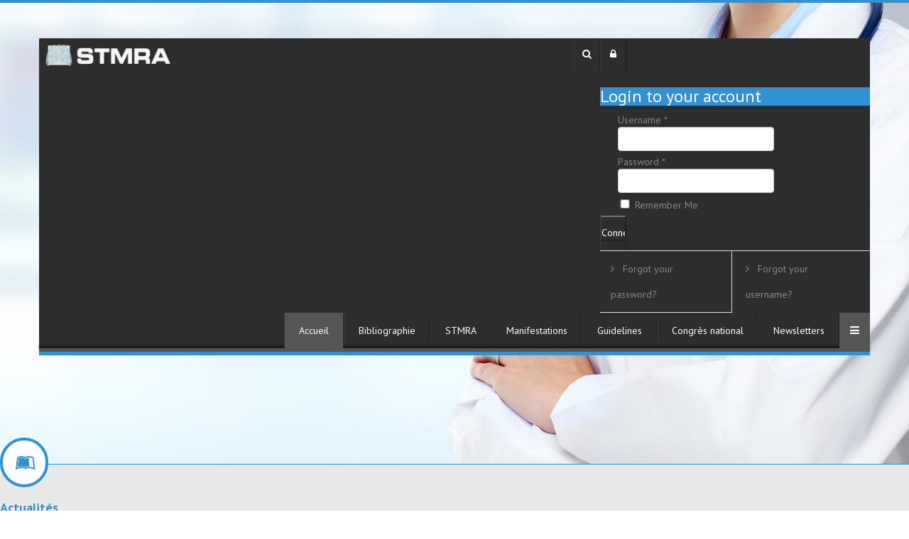

--- FILE ---
content_type: text/html; charset=utf-8
request_url: https://www.stmra.org/index.php
body_size: 15014
content:
<!DOCTYPE html>
<html prefix="og: http://ogp.me/ns#" xmlns="http://www.w3.org/1999/xhtml" xml:lang="fr-fr" lang="fr-fr" dir="ltr">
<head>
    <meta http-equiv="X-UA-Compatible" content="IE=edge">
    <meta name="viewport" content="width=device-width, initial-scale=1">
    
    <base href="https://www.stmra.org/index.php" />
	<meta http-equiv="content-type" content="text/html; charset=utf-8" />
	<title>Société Tunisienne des Maladies Respiratoires et d'Allergologie STMRA - Accueil</title>
	<link href="/images/STMRA-Logo.png" rel="shortcut icon" type="image/vnd.microsoft.icon" />
	<link href="https://www.stmra.org/index.php/component/search/?id=11&amp;Itemid=437&amp;format=opensearch" rel="search" title="Valider Société Tunisienne des Maladies Respiratoires et d'Allergologie STMRA" type="application/opensearchdescription+xml" />
	<link href="/plugins/system/bdthemes_shortcodes/css/shortcode-ultimate.css" rel="stylesheet" type="text/css" />
	<link href="/plugins/system/bdthemes_shortcodes/css/font-awesome.min.css" rel="stylesheet" type="text/css" />
	<link href="https://cdn.jsdelivr.net/npm/simple-line-icons@2.4.1/css/simple-line-icons.css" rel="stylesheet" type="text/css" />
	<link href="/components/com_k2/css/k2.css?v=2.10.3&b=20200429" rel="stylesheet" type="text/css" />
	<link href="/components/com_sppagebuilder/assets/css/font-awesome-5.min.css" rel="stylesheet" type="text/css" />
	<link href="/components/com_sppagebuilder/assets/css/font-awesome-v4-shims.css" rel="stylesheet" type="text/css" />
	<link href="/components/com_sppagebuilder/assets/css/animate.min.css" rel="stylesheet" type="text/css" />
	<link href="/components/com_sppagebuilder/assets/css/sppagebuilder.css" rel="stylesheet" type="text/css" />
	<link href="/components/com_sppagebuilder/assets/css/sppagecontainer.css" rel="stylesheet" type="text/css" />
	<link href="https://www.stmra.org/media/com_uniterevolution2/assets/rs-plugin/css/settings.css" rel="stylesheet" type="text/css" />
	<link href="https://www.stmra.org/media/com_uniterevolution2/assets/rs-plugin/css/dynamic-captions.css" rel="stylesheet" type="text/css" />
	<link href="https://www.stmra.org/media/com_uniterevolution2/assets/rs-plugin/css/static-captions.css" rel="stylesheet" type="text/css" />
	<link href="/components/com_sppagebuilder/assets/css/magnific-popup.css" rel="stylesheet" type="text/css" />
	<link href="//fonts.googleapis.com/css?family=Open+Sans+Condensed:100,100italic,200,200italic,300,300italic,400,400italic,500,500italic,600,600italic,700,700italic,800,800italic,900,900italic&display=swap" rel="stylesheet" type="text/css" />
	<link href="//fonts.googleapis.com/css?family=PT+Sans:regular,italic,700,700italic&amp;subset=latin-ext" rel="stylesheet" type="text/css" />
	<link href="//fonts.googleapis.com/css?family=Open+Sans:300,300italic,regular,italic,600,600italic,700,700italic,800,800italic&amp;subset=greek-ext" rel="stylesheet" type="text/css" />
	<link href="/templates/amaze/css/bootstrap.min.css" rel="stylesheet" type="text/css" />
	<link href="/templates/amaze/css/font-awesome.min.css" rel="stylesheet" type="text/css" />
	<link href="/templates/amaze/css/legacy.css" rel="stylesheet" type="text/css" />
	<link href="/templates/amaze/css/template.css" rel="stylesheet" type="text/css" />
	<link href="/templates/amaze/css/presets/preset1.css" rel="stylesheet" type="text/css" class="preset" />
	<link href="/plugins/system/helix3/assets/css/pagebuilder.css" rel="stylesheet" type="text/css" />
	<link href="/templates/amaze/css/frontend-edit.css" rel="stylesheet" type="text/css" />
	<link href="/modules/mod_bt_login/tmpl/css/style2.0.css" rel="stylesheet" type="text/css" />
	<link href="/media/widgetkit/wk-styles-060776a6.css" rel="stylesheet" type="text/css" id="wk-styles-css" />
	<style type="text/css">
		.layout#kunena + div { display: block !important;}
		#kunena + div { display: block !important;}.feature-boxed-697cc7c8c2f3e .sppb-addon-content:hover .sppb-feature-box-title {color: !important;}.feature-boxed-697cc7c8c2f3e .sppb-addon-content.right_arrow_yes:hover:after {color: !important;}.feature-boxed-697cc7c8c2f3e .sppb-addon-content.right_arrow_yes:after {color: !important;}.feature-boxed-697cc7c8c2f3e .sppb-addon-content:hover .sppb-icon span {background:rgba(50, 145, 209, 1) !important;color:rgba(255, 255, 255, 1) !important;border-color:rgba(50, 145, 209, 1) !important;}.feature-boxed-697cc7c8c2f3e .sppb-addon-content:hover {background-color: !important;color: !important;border-color: !important;}.feature-boxed-697cc7c8c3412 .sppb-addon-content:hover .sppb-feature-box-title {color: !important;}.feature-boxed-697cc7c8c3412 .sppb-addon-content.right_arrow_yes:hover:after {color: !important;}.feature-boxed-697cc7c8c3412 .sppb-addon-content.right_arrow_yes:after {color: !important;}.feature-boxed-697cc7c8c3412 .sppb-addon-content:hover .sppb-icon span {background:rgba(50, 145, 209, 1) !important;color:rgba(255, 255, 255, 1) !important;border-color:rgba(50, 145, 209, 1) !important;}.feature-boxed-697cc7c8c3412 .sppb-addon-content:hover {background-color: !important;color: !important;border-color: !important;}.feature-boxed-697cc7c8c38b8 .sppb-addon-content:hover .sppb-feature-box-title {color: !important;}.feature-boxed-697cc7c8c38b8 .sppb-addon-content.right_arrow_yes:hover:after {color: !important;}.feature-boxed-697cc7c8c38b8 .sppb-addon-content.right_arrow_yes:after {color: !important;}.feature-boxed-697cc7c8c38b8 .sppb-addon-content:hover .sppb-icon span {background:rgba(50, 145, 209, 1) !important;color:rgba(255, 255, 255, 1) !important;border-color:rgba(50, 145, 209, 1) !important;}.feature-boxed-697cc7c8c38b8 .sppb-addon-content:hover {background-color: !important;color: !important;border-color: !important;}.feature-boxed-697cc7c8c3d3c .sppb-addon-content:hover .sppb-feature-box-title {color: !important;}.feature-boxed-697cc7c8c3d3c .sppb-addon-content.right_arrow_yes:hover:after {color: !important;}.feature-boxed-697cc7c8c3d3c .sppb-addon-content.right_arrow_yes:after {color: !important;}.feature-boxed-697cc7c8c3d3c .sppb-addon-content:hover .sppb-icon span {background:rgba(50, 145, 209, 1) !important;color:rgba(255, 255, 255, 1) !important;border-color:rgba(50, 145, 209, 1) !important;}.feature-boxed-697cc7c8c3d3c .sppb-addon-content:hover {background-color: !important;color: !important;border-color: !important;}.sp-page-builder .page-content #section-id-1485757650{padding:0px;margin:0px;}.sp-page-builder .page-content #section-id-1559239264620{padding:0px 0px 26px 0px;margin:0px;background-color:rgba(232, 232, 232, 1);}.sp-page-builder .page-content #section-id-1635711829918{padding-top:50px;padding-right:0;padding-bottom:56px;padding-left:0;margin-top:0px;}.sp-page-builder .page-content #section-id-1635711829928{padding:0px 0px 0px 0px;margin:0px 0px 0px 0px;}.sp-page-builder .page-content #section-id-1565720839586{padding-top:28px;padding-right:0px;padding-bottom:14px;padding-left:0px;margin-top:0px;background-color:#eeeeee;}.sp-page-builder .page-content #section-id-1565720839604{padding-top:20px;padding-right:0px;padding-bottom:50px;padding-left:0px;margin-top:0px;margin-right:0px;margin-bottom:0px;margin-left:0px;}#column-id-1565720839605{box-shadow:0 0 0 0 #fff;}.sp-page-builder .page-content #section-id-1689892417041{padding-top:30px;padding-right:0px;padding-bottom:0px;padding-left:10px;margin-top:0px;margin-right:0px;margin-bottom:0px;margin-left:0px;}.sp-page-builder .page-content #section-id-1689892417044{padding-top:5px;padding-right:0px;padding-bottom:0px;padding-left:0px;margin-top:0px;margin-right:0px;margin-bottom:10px;margin-left:0px;}#column-id-1689892417045{box-shadow:0 0 0 0 #fff;}#sppb-addon-wrapper-1689892417046 {margin:0px 0px 30px 0px;}#sppb-addon-1689892417046 {box-shadow:0 0 0 0 #ffffff;}#sppb-addon-1689892417046 .sppb-addon-title {font-size:36px;letter-spacing:1px;text-transform:uppercase;font-weight:600;}@media (min-width:768px) and (max-width:991px) {#sppb-addon-wrapper-1689892417046 {margin-top:0px;margin-right:0px;margin-bottom:20px;margin-left:0px;}}@media (max-width:767px) {#sppb-addon-wrapper-1689892417046 {margin-top:0px;margin-right:0px;margin-bottom:10px;margin-left:0px;}}#sppb-addon-1689892417046 .sppb-addon-title { font-family:"Open Sans Condensed"; }#sppb-addon-1689892417046 .sppb-btn { font-family:"Open Sans Condensed"; }#sppb-addon-1689892417046 .sppb-addon-subtitle {font-size:14px;}#sppb-addon-1689892417046 .sppb-addon-overlay-image-content {height:200px;}#sppb-addon-1689892417046 .overlay-background-style {background:transparent;}#sppb-addon-1689892417046 .sppb-addon-overlay-image-content:hover .overlay-background-style {background:rgba(25, 24, 24, 0.48);}#sppb-addon-1689892417046 .overlay-image-button-wrap {margin:10px 0px 0px 0px;}@media (min-width:768px) and (max-width:991px) {#sppb-addon-1689892417046 .sppb-addon-title {margin: ;}#sppb-addon-1689892417046 .sppb-addon-subtitle {margin:px;}}@media (max-width:767px) {#sppb-addon-1689892417046 .sppb-addon-title {margin: ;}#sppb-addon-1689892417046 .sppb-addon-subtitle {margin:;}}#sppb-addon-1689892417046 #btn-1689892417046.sppb-btn-custom{text-transform:uppercase;font-weight:600;}#sppb-addon-1689892417046 #btn-1689892417046.sppb-btn-custom {background-image:linear-gradient(45deg, #276f7c 0%, #52adbb 100%);border:none; color:#FFFFFF; font-size:16px;}#sppb-addon-1689892417046 #btn-1689892417046.sppb-btn-custom:hover { background-color:#00E66E; color:#FFFFFF;background-image:linear-gradient(45deg, #30598b 0%, #46bed8 100%);border:none;}#column-id-1689892417047{box-shadow:0 0 0 0 #fff;}#sppb-addon-wrapper-1689892417048 {margin:0px 0px 30px 0px;}#sppb-addon-1689892417048 {box-shadow:0 0 0 0 #ffffff;}#sppb-addon-1689892417048 .sppb-addon-title {font-size:36px;letter-spacing:1px;text-transform:uppercase;font-weight:600;}@media (min-width:768px) and (max-width:991px) {#sppb-addon-wrapper-1689892417048 {margin-top:0px;margin-right:0px;margin-bottom:20px;margin-left:0px;}}@media (max-width:767px) {#sppb-addon-wrapper-1689892417048 {margin-top:0px;margin-right:0px;margin-bottom:10px;margin-left:0px;}}#sppb-addon-1689892417048 .sppb-addon-title { font-family:"Open Sans Condensed"; }#sppb-addon-1689892417048 .sppb-btn { font-family:"Open Sans Condensed"; }#sppb-addon-1689892417048 .sppb-addon-subtitle {font-size:14px;}#sppb-addon-1689892417048 .sppb-addon-overlay-image-content {height:200px;}#sppb-addon-1689892417048 .overlay-background-style {background:transparent;}#sppb-addon-1689892417048 .sppb-addon-overlay-image-content:hover .overlay-background-style {background:rgba(25, 24, 24, 0.48);}#sppb-addon-1689892417048 .overlay-image-button-wrap {margin:10px 0px 0px 0px;}@media (min-width:768px) and (max-width:991px) {#sppb-addon-1689892417048 .sppb-addon-title {margin: ;}#sppb-addon-1689892417048 .sppb-addon-subtitle {margin:px;}}@media (max-width:767px) {#sppb-addon-1689892417048 .sppb-addon-title {margin: ;}#sppb-addon-1689892417048 .sppb-addon-subtitle {margin:;}}#sppb-addon-1689892417048 #btn-1689892417048.sppb-btn-custom{text-transform:uppercase;font-weight:600;}#sppb-addon-1689892417048 #btn-1689892417048.sppb-btn-custom {background-image:linear-gradient(45deg, #276f7c 0%, #52adbb 100%);border:none; color:#FFFFFF; font-size:16px;}#sppb-addon-1689892417048 #btn-1689892417048.sppb-btn-custom:hover { background-color:#00E66E; color:#FFFFFF;background-image:linear-gradient(45deg, #30598b 0%, #46bed8 100%);border:none;}#column-id-1689892417049{box-shadow:0 0 0 0 #fff;}#sppb-addon-wrapper-1689892417050 {margin:0px 0px 30px 0px;}#sppb-addon-1689892417050 {box-shadow:0 0 0 0 #ffffff;}#sppb-addon-1689892417050 .sppb-addon-title {font-size:36px;letter-spacing:1px;text-transform:uppercase;font-weight:600;}@media (min-width:768px) and (max-width:991px) {#sppb-addon-wrapper-1689892417050 {margin-top:0px;margin-right:0px;margin-bottom:20px;margin-left:0px;}}@media (max-width:767px) {#sppb-addon-wrapper-1689892417050 {margin-top:0px;margin-right:0px;margin-bottom:10px;margin-left:0px;}}#sppb-addon-1689892417050 .sppb-addon-title { font-family:"Open Sans Condensed"; }#sppb-addon-1689892417050 .sppb-btn { font-family:"Open Sans Condensed"; }#sppb-addon-1689892417050 .sppb-addon-subtitle {font-size:14px;}#sppb-addon-1689892417050 .sppb-addon-overlay-image-content {height:200px;}#sppb-addon-1689892417050 .overlay-background-style {background:transparent;}#sppb-addon-1689892417050 .sppb-addon-overlay-image-content:hover .overlay-background-style {background:rgba(25, 24, 24, 0.48);}#sppb-addon-1689892417050 .overlay-image-button-wrap {margin:10px 0px 0px 0px;}@media (min-width:768px) and (max-width:991px) {#sppb-addon-1689892417050 .sppb-addon-title {margin: ;}#sppb-addon-1689892417050 .sppb-addon-subtitle {margin:px;}}@media (max-width:767px) {#sppb-addon-1689892417050 .sppb-addon-title {margin: ;}#sppb-addon-1689892417050 .sppb-addon-subtitle {margin:;}}#sppb-addon-1689892417050 #btn-1689892417050.sppb-btn-custom{text-transform:uppercase;font-weight:600;}#sppb-addon-1689892417050 #btn-1689892417050.sppb-btn-custom {background-image:linear-gradient(45deg, #276f7c 0%, #52adbb 100%);border:none; color:#FFFFFF; font-size:16px;}#sppb-addon-1689892417050 #btn-1689892417050.sppb-btn-custom:hover { background-color:#00E66E; color:#FFFFFF;background-image:linear-gradient(45deg, #30598b 0%, #46bed8 100%);border:none;}.sp-page-builder .page-content #section-id-1689892417040{padding-top:0px;padding-right:0px;padding-bottom:0px;padding-left:0px;margin-top:0px;margin-right:0px;margin-bottom:0px;margin-left:0px;}.sp-page-builder .page-content #section-id-1689892417037{padding-top:5px;padding-right:0px;padding-bottom:0px;padding-left:0px;margin-top:0px;margin-right:0px;margin-bottom:20px;margin-left:0px;}#column-id-1689892417046{box-shadow:0 0 0 0 #fff;}#sppb-addon-wrapper-1689892417047 {margin:0px 0px 30px 0px;}#sppb-addon-1689892417047 {box-shadow:0 0 0 0 #ffffff;}#sppb-addon-1689892417047 .sppb-addon-title {font-size:36px;letter-spacing:1px;text-transform:uppercase;font-weight:600;}@media (min-width:768px) and (max-width:991px) {#sppb-addon-wrapper-1689892417047 {margin-top:0px;margin-right:0px;margin-bottom:20px;margin-left:0px;}}@media (max-width:767px) {#sppb-addon-wrapper-1689892417047 {margin-top:0px;margin-right:0px;margin-bottom:10px;margin-left:0px;}}#sppb-addon-1689892417047 .sppb-addon-title { font-family:"Open Sans Condensed"; }#sppb-addon-1689892417047 .sppb-btn { font-family:"Open Sans Condensed"; }#sppb-addon-1689892417047 .sppb-addon-subtitle {font-size:14px;}#sppb-addon-1689892417047 .sppb-addon-overlay-image-content {height:200px;}#sppb-addon-1689892417047 .overlay-background-style {background:transparent;}#sppb-addon-1689892417047 .sppb-addon-overlay-image-content:hover .overlay-background-style {background:rgba(25, 24, 24, 0.48);}#sppb-addon-1689892417047 .overlay-image-button-wrap {margin:10px 0px 0px 0px;}@media (min-width:768px) and (max-width:991px) {#sppb-addon-1689892417047 .sppb-addon-title {margin: ;}#sppb-addon-1689892417047 .sppb-addon-subtitle {margin:px;}}@media (max-width:767px) {#sppb-addon-1689892417047 .sppb-addon-title {margin: ;}#sppb-addon-1689892417047 .sppb-addon-subtitle {margin:;}}#sppb-addon-1689892417047 #btn-1689892417047.sppb-btn-custom{text-transform:uppercase;font-weight:600;}#sppb-addon-1689892417047 #btn-1689892417047.sppb-btn-custom {background-image:linear-gradient(45deg, #276f7c 0%, #52adbb 100%);border:none; color:#FFFFFF; font-size:16px;}#sppb-addon-1689892417047 #btn-1689892417047.sppb-btn-custom:hover { background-color:#00E66E; color:#FFFFFF;background-image:linear-gradient(45deg, #30598b 0%, #46bed8 100%);border:none;}#column-id-1689892417048{box-shadow:0 0 0 0 #fff;}#sppb-addon-wrapper-1689892417049 {margin:0px 0px 30px 0px;}#sppb-addon-1689892417049 {box-shadow:0 0 0 0 #ffffff;}#sppb-addon-1689892417049 .sppb-addon-title {font-size:36px;letter-spacing:1px;text-transform:uppercase;font-weight:600;}@media (min-width:768px) and (max-width:991px) {#sppb-addon-wrapper-1689892417049 {margin-top:0px;margin-right:0px;margin-bottom:20px;margin-left:0px;}}@media (max-width:767px) {#sppb-addon-wrapper-1689892417049 {margin-top:0px;margin-right:0px;margin-bottom:10px;margin-left:0px;}}#sppb-addon-1689892417049 .sppb-addon-title { font-family:"Open Sans Condensed"; }#sppb-addon-1689892417049 .sppb-btn { font-family:"Open Sans Condensed"; }#sppb-addon-1689892417049 .sppb-addon-subtitle {font-size:14px;}#sppb-addon-1689892417049 .sppb-addon-overlay-image-content {height:200px;}#sppb-addon-1689892417049 .overlay-background-style {background:transparent;}#sppb-addon-1689892417049 .sppb-addon-overlay-image-content:hover .overlay-background-style {background:rgba(25, 24, 24, 0.48);}#sppb-addon-1689892417049 .overlay-image-button-wrap {margin:10px 0px 0px 0px;}@media (min-width:768px) and (max-width:991px) {#sppb-addon-1689892417049 .sppb-addon-title {margin: ;}#sppb-addon-1689892417049 .sppb-addon-subtitle {margin:px;}}@media (max-width:767px) {#sppb-addon-1689892417049 .sppb-addon-title {margin: ;}#sppb-addon-1689892417049 .sppb-addon-subtitle {margin:;}}#sppb-addon-1689892417049 #btn-1689892417049.sppb-btn-custom{text-transform:uppercase;font-weight:600;}#sppb-addon-1689892417049 #btn-1689892417049.sppb-btn-custom {background-image:linear-gradient(45deg, #276f7c 0%, #52adbb 100%);border:none; color:#FFFFFF; font-size:16px;}#sppb-addon-1689892417049 #btn-1689892417049.sppb-btn-custom:hover { background-color:#00E66E; color:#FFFFFF;background-image:linear-gradient(45deg, #30598b 0%, #46bed8 100%);border:none;}#column-id-1689892417050{box-shadow:0 0 0 0 #fff;}#sppb-addon-wrapper-1689892417051 {margin:0px 0px 30px 0px;}#sppb-addon-1689892417051 {box-shadow:0 0 0 0 #ffffff;}#sppb-addon-1689892417051 .sppb-addon-title {font-size:36px;letter-spacing:1px;text-transform:uppercase;font-weight:600;}@media (min-width:768px) and (max-width:991px) {#sppb-addon-wrapper-1689892417051 {margin-top:0px;margin-right:0px;margin-bottom:20px;margin-left:0px;}}@media (max-width:767px) {#sppb-addon-wrapper-1689892417051 {margin-top:0px;margin-right:0px;margin-bottom:10px;margin-left:0px;}}#sppb-addon-1689892417051 .sppb-addon-title { font-family:"Open Sans Condensed"; }#sppb-addon-1689892417051 .sppb-btn { font-family:"Open Sans Condensed"; }#sppb-addon-1689892417051 .sppb-addon-subtitle {font-size:14px;}#sppb-addon-1689892417051 .sppb-addon-overlay-image-content {height:200px;}#sppb-addon-1689892417051 .overlay-background-style {background:transparent;}#sppb-addon-1689892417051 .sppb-addon-overlay-image-content:hover .overlay-background-style {background:rgba(25, 24, 24, 0.48);}#sppb-addon-1689892417051 .overlay-image-button-wrap {margin:10px 0px 0px 0px;}@media (min-width:768px) and (max-width:991px) {#sppb-addon-1689892417051 .sppb-addon-title {margin: ;}#sppb-addon-1689892417051 .sppb-addon-subtitle {margin:px;}}@media (max-width:767px) {#sppb-addon-1689892417051 .sppb-addon-title {margin: ;}#sppb-addon-1689892417051 .sppb-addon-subtitle {margin:;}}#sppb-addon-1689892417051 #btn-1689892417051.sppb-btn-custom{text-transform:uppercase;font-weight:600;}#sppb-addon-1689892417051 #btn-1689892417051.sppb-btn-custom {background-image:linear-gradient(45deg, #276f7c 0%, #52adbb 100%);border:none; color:#FFFFFF; font-size:16px;}#sppb-addon-1689892417051 #btn-1689892417051.sppb-btn-custom:hover { background-color:#00E66E; color:#FFFFFF;background-image:linear-gradient(45deg, #30598b 0%, #46bed8 100%);border:none;}.sp-page-builder .page-content #section-id-1535299951863{padding-top:30px;padding-right:0px;padding-bottom:20px;padding-left:0px;margin-top:0px;background-color:#eeeeee;}.sp-page-builder .page-content #section-id-1681325679116{padding-top:50px;padding-right:0;padding-bottom:56px;padding-left:0;margin-top:0px;}.sp-page-builder .page-content #section-id-1681325679126{padding:0px 0px 0px 0px;margin:0px 0px 0px 0px;}body{font-family:PT Sans, sans-serif; font-weight:normal; }h1{font-family:PT Sans, sans-serif; font-weight:normal; }h2{font-family:PT Sans, sans-serif; font-weight:normal; }h3{font-family:PT Sans, sans-serif; font-weight:normal; }h4{font-family:PT Sans, sans-serif; font-weight:normal; }h5{font-family:PT Sans, sans-serif; font-weight:normal; }h6{font-family:PT Sans, sans-serif; font-weight:normal; }.tested{font-family:Open Sans, sans-serif; font-weight:300; }
	</style>
	<script type="application/json" class="joomla-script-options new">{"csrf.token":"93b5aacdf97f9648e5899ec725dd5c79","system.paths":{"root":"","base":""}}</script>
	<script src="/media/jui/js/jquery.min.js?357815e5998a922e140a31fad711b8ef" type="text/javascript"></script>
	<script src="/media/jui/js/jquery-noconflict.js?357815e5998a922e140a31fad711b8ef" type="text/javascript"></script>
	<script src="/media/jui/js/jquery-migrate.min.js?357815e5998a922e140a31fad711b8ef" type="text/javascript"></script>
	<script src="/plugins/system/bdthemes_shortcodes/js/shortcode-ultimate.js" type="text/javascript"></script>
	<script src="/media/k2/assets/js/k2.frontend.js?v=2.10.3&b=20200429&sitepath=/" type="text/javascript"></script>
	<script src="/components/com_sppagebuilder/assets/js/jquery.parallax.js" type="text/javascript"></script>
	<script src="/components/com_sppagebuilder/assets/js/sppagebuilder.js" type="text/javascript"></script>
	<script src="https://www.stmra.org/media/com_uniterevolution2/assets/rs-plugin/js/jquery.themepunch.tools.min.js" type="text/javascript"></script>
	<script src="https://www.stmra.org/media/com_uniterevolution2/assets/rs-plugin/js/jquery.themepunch.revolution.min.js" type="text/javascript"></script>
	<script src="/components/com_sppagebuilder/assets/js/jquery.magnific-popup.min.js" type="text/javascript"></script>
	<script src="/media/system/js/core.js?357815e5998a922e140a31fad711b8ef" type="text/javascript"></script>
	<script src="/templates/amaze/js/bootstrap.min.js" type="text/javascript"></script>
	<script src="/templates/amaze/js/jquery.sticky.js" type="text/javascript"></script>
	<script src="/templates/amaze/js/main.js" type="text/javascript"></script>
	<script src="/templates/amaze/js/sppagebuilder.js" type="text/javascript"></script>
	<script src="/templates/amaze/js/frontend-edit.js" type="text/javascript"></script>
	<script src="/modules/mod_bt_login/tmpl/js/jquery.simplemodal.js" type="text/javascript"></script>
	<script src="/modules/mod_bt_login/tmpl/js/default.js" type="text/javascript"></script>
	<script src="/media/widgetkit/uikit2-0cc2f828.js" type="text/javascript"></script>
	<script src="/media/widgetkit/wk-scripts-8a521643.js" type="text/javascript"></script>
	<script type="text/javascript">
;(function ($) {
	$.ajaxSetup({
		headers: {
			'X-CSRF-Token': Joomla.getOptions('csrf.token')
		}
	});
})(jQuery);
					document.addEventListener('DOMContentLoaded',function(){
						var iframe = document.getElementsByClassName('ja-socialfeed-video-iframe');
						for(var i = 0; i < iframe.length; i++) {
							iframe[i].style.maxWidth = '100%';
							var w = iframe[i].getAttribute('width');
							var h = iframe[i].getAttribute('height');	
							var width = iframe[i].clientWidth;
							var height = (width * h) / w;
							iframe[i].setAttribute('height', height);
						}
					});
							
	</script>
	<script type="application/ld+json">
{"@context":"http:\/\/schema.org","@type":"Organization","name":"Soci\u00e9t\u00e9 Tunisienne des Maladies Respiratoires et d'Allergologie STMRA","url":"https:\/\/www.stmra.org\/"}
	</script>
	<meta property="og:title" content="Accueil" />
	<meta property="og:type" content="website" />
	<meta property="og:url" content="https://www.stmra.org/index.php" />
	<meta property="og:site_name" content="Société Tunisienne des Maladies Respiratoires et d'Allergologie STMRA" />
	<meta name="twitter:card" content="summary" />
	<meta name="twitter:site" content="Société Tunisienne des Maladies Respiratoires et d'Allergologie STMRA" />
    
</head><body class="site com-sppagebuilder view-page no-layout no-task itemid-437 fr-fr ltr  sticky-header layout-fluid  header_opacity_no" >
    <div class="body-innerwrapper">
        <section id="sp-header-menu"><div class="container"><div class="row"><div id="sp-logo" class="col-xs-8 col-sm-2 col-md-2"><div class="sp-column "><div class="sp-contact-info"><div class="sp-contact-logo"><img src="/images/xenforo-logo.png"/></div><div class="sp-contact-company-name">Sté Tunisienne des Maladies Respiratoires et d'Allergologie</div><div class="sp-contact-address"><i class="fa fa-home"></i> &nbsp;Cercle des Bureaux - Appartement B 5-3 . 1082 Centre urbain Nord Tunis</div><ul ><li class="sp-contact-phone"><i class="fa fa-phone"></i> <a href="tel:+216 71 822 253">+216 71 822 253</a></li><li class="sp-contact-email"><i class="fa fa-envelope"></i> <a href="mailto:info@stmra.com">info@stmra.com</a></li></ul><div class="contact-social"><ul><li><a target="_blank" href="#"><i class="fa fa-facebook"></i></a></li><li><a target="_blank" href="#"><i class="fa fa-twitter"></i></a></li><li><a target="_blank" href="#"><i class="fa fa-google-plus"></i></a></li><li><a target="_blank" href="#"><i class="fa fa-pinterest"></i></a></li><li><a target="_blank" href="#"><i class="fa fa-linkedin"></i></a></li><li><a href="skype:#?chat"><i class="fa fa-skype"></i></a></li></ul></div ></div><a class="logo" href="/"><h1><img class="sp-default-logo" src="/images/xenforo-logo.png" alt="Société Tunisienne des Maladies Respiratoires et d'Allergologie STMRA"></h1></a></div></div><div id="sp-header-right" class="col-sm-2 col-md-2"><div class="sp-column "><div class="sp-module "><div class="sp-module-content"><div class="search">
	<div class="search-icon"><i class="fa fa-search"></i></div>
    <div class="search_dropdown_main">
	<form action="/index.php" method="post">
		<input name="searchword" id="mod-search-searchword" maxlength="200"  class="inputbox search-query" type="text" size="0" placeholder="Recherche..." /> <button class="button btn btn-primary" onclick="this.form.searchword.focus();"><i class="fa fa-search"></i></button>		<input type="hidden" name="task" value="search" />
		<input type="hidden" name="option" value="com_search" />
		<input type="hidden" name="Itemid" value="437" />
	</form>
    </div>
</div>
</div></div><div class="sp-module "><div class="sp-module-content"><div id="btl">
	<!-- Panel top -->	
	<div class="btl-panel">
					<!-- Login button -->
						<span id="btl-panel-login" class="btl-modal"><i class="fa fa-lock"></i></span>
						<!-- Registration button -->
						
			
			</div>
	<!-- content dropdown/modal box -->
	<div id="btl-content">
			
		<!-- Form login -->	
		<div id="btl-content-login" class="btl-content-block">
						
			<!-- if not integrated any component -->
						<form name="btl-formlogin" class="btl-formlogin" action="/index.php" method="post">
				<div id="btl-login-in-process"></div>	
				<h3>Login to your account</h3>
									<div class="spacer"></div>
								<div class="btl-error" id="btl-login-error"></div>
				<div class="btl-field">
					<div class="btl-label">Username *</div>
					<div class="btl-input">
						<input id="btl-input-username" type="text" name="username"	/>
					</div>
				</div>
				<div class="btl-field">
					<div class="btl-label">Password *</div>
					<div class="btl-input">
						<input id="btl-input-password" type="password" name="password" alt="password" />
					</div>
				</div>
				<div class="clear"></div>
								<div class="btl-field">				
					
					<div class="btl-input" id="btl-input-remember">
						<input id="btl-checkbox-remember"  type="checkbox" name="remember"
							value="yes" />
							Remember Me					</div>	
				</div>
				<div class="clear"></div>
								<div class="btl-buttonsubmit">
					<input type="submit" name="Submit" class="btl-buttonsubmit" onclick="return loginAjax()" value="Connexion" /> 
					<input type="hidden" name="bttask" value="login" /> 
					<input type="hidden" name="return" id="btl-return"	value="aW5kZXgucGhwP0l0ZW1pZD00Mzc=" />
					<input type="hidden" name="93b5aacdf97f9648e5899ec725dd5c79" value="1" />				</div>
			</form>	
			<ul id ="bt_ul">
				<li>
					<a href="/index.php/component/users/?view=reset&amp;Itemid=437">
					Forgot your password?</a>
				</li>
				<li>
					<a href="/index.php/component/users/?view=remind&amp;Itemid=437">
					Forgot your username?</a>
				</li>				
			</ul>
			
		<!-- if integrated with one component -->
						
		</div>
		
				
	</div>
	<div class="clear"></div>
</div>

<script type="text/javascript">
/*<![CDATA[*/
var btlOpt = 
{
	BT_AJAX					:'https://www.stmra.org/index.php',
	BT_RETURN				:'/index.php',
	RECAPTCHA				:'none',
	LOGIN_TAGS				:'',
	REGISTER_TAGS			:'',
	EFFECT					:'btl-modal',
	ALIGN					:'right',
	BG_COLOR				:'#6d850a',
	MOUSE_EVENT				:'click',
	TEXT_COLOR				:'#fff',
	MESSAGES 				: {
		E_LOGIN_AUTHENTICATE 		: 'Username and password do not match or you do not have an account yet.',
		REQUIRED_NAME				: 'Please enter your name!',
		REQUIRED_USERNAME			: 'Please enter your username!',
		REQUIRED_PASSWORD			: 'Please enter your password!',
		REQUIRED_VERIFY_PASSWORD	: 'Please re-enter your password!',
		PASSWORD_NOT_MATCH			: 'Password does not match the verify password!',
		REQUIRED_EMAIL				: 'Please enter your email!',
		EMAIL_INVALID				: 'Please enter a valid email!',
		REQUIRED_VERIFY_EMAIL		: 'Please re-enter your email!',
		EMAIL_NOT_MATCH				: 'Email does not match the verify email!',
		CAPTCHA_REQUIRED			: 'Please enter captcha key'
	}
}
if(btlOpt.ALIGN == "center"){
	BTLJ(".btl-panel").css('textAlign','center');
}else{
	BTLJ(".btl-panel").css('float',btlOpt.ALIGN);
}
BTLJ("input.btl-buttonsubmit,button.btl-buttonsubmit").css({"color":btlOpt.TEXT_COLOR,"background":btlOpt.BG_COLOR});
BTLJ("#btl .btl-panel > span").css({"color":btlOpt.TEXT_COLOR,"background-color":btlOpt.BG_COLOR,"border":btlOpt.TEXT_COLOR});
/*]]>*/
</script>

</div></div></div></div><div id="sp-menu" class="col-xs-4 col-sm-8 col-md-8"><div class="sp-column ">			<div class='sp-megamenu-wrapper'>
				<a id="offcanvas-toggler" href="#"><i class="fa fa-bars"></i></a>
				<ul class="sp-megamenu-parent menu-fade hidden-xs"><li class="sp-menu-item current-item active"><a  href="/index.php" >Accueil</a></li><li class="sp-menu-item"><a  href="/index.php/biblio" title="Bibliographie" >Bibliographie</a></li><li class="sp-menu-item sp-has-child"><a  href="/" >STMRA</a><div class="sp-dropdown sp-dropdown-main sp-menu-right" style="width: 240px;"><div class="sp-dropdown-inner"><ul class="sp-dropdown-items"><li class="sp-menu-item"><a  href="/index.php/stmra/mot-du-president" >Mot du président</a></li><li class="sp-menu-item"><a  href="/index.php/stmra/bureau-de-la-stmra" >Bureau de la STMRA</a></li><li class="sp-menu-item"><a  href="/index.php/stmra/hommage" >Hommage</a></li><li class="sp-menu-item"><a  href="/index.php/stmra/statuts2" >Statuts</a></li><li class="sp-menu-item sp-has-child"><a  href="/" >Partenariats</a><div class="sp-dropdown sp-dropdown-sub sp-menu-right" style="width: 240px;"><div class="sp-dropdown-inner"><ul class="sp-dropdown-items"><li class="sp-menu-item"><a  href="/index.php/stmra/partenariats/partenariat-stmra-splf-ers" >Partenariat STMRA - SPLF -ERS</a></li></ul></div></div></li></ul></div></div></li><li class="sp-menu-item sp-has-child"><a  href="/" >Manifestations</a><div class="sp-dropdown sp-dropdown-main sp-menu-right" style="width: 240px;"><div class="sp-dropdown-inner"><ul class="sp-dropdown-items"><li class="sp-menu-item"><a  href="/index.php/congres/journee-de-recherche" >Journée de recherche</a></li><li class="sp-menu-item"><a  href="/index.php/congres/cours-superieur" >Cours supérieur</a></li><li class="sp-menu-item"><a  href="/index.php/congres/manifestations" >Congrès internationaux</a></li><li class="sp-menu-item"><a  href="/index.php/congres/evenements-nationaux" >Evènements nationaux</a></li></ul></div></div></li><li class="sp-menu-item"><a  href="/index.php/guidelines" >Guidelines</a></li><li class="sp-menu-item"><a  href="/index.php/cnp" >Congrès national</a></li><li class="sp-menu-item"><a  href="/index.php/newsletters" >Newsletters</a></li></ul>			</div>
		</div></div></div></div></section><section id="sp-page-title"><div class="row"><div id="sp-title" class="col-sm-12 col-md-12"><div class="sp-column "></div></div></div></section><section id="sp-main-body"><div class="row"><div id="sp-component" class="col-sm-12 col-md-12"><div class="sp-column "><div id="system-message-container">
	</div>
<div id="sp-page-builder" class="sp-page-builder  page-11">

	
	<div class="page-content">
				<div id="section-id-1485757650" class="sppb-section mobile_nomargin" ><div class="sppb-row-overlay"></div><div class="sppb-container-inner"><div class="sppb-row"><div class="sppb-col-sm-12" id="column-wrap-id-1485757651"><div id="column-id-1485757651" class="sppb-column " ><div class="sppb-column-addons"><div id="sppb-addon-wrapper-1485757652" class="sppb-addon-wrapper"><div id="sppb-addon-1485757652" class="clearfix "     ><div class="sppb-addon sppb-addon-module "><div class="sppb-addon-content"><!-- START REVOLUTION SLIDER 4.8.1 fullwidth mode -->

<div id="rev_slider_15_1_wrapper" class="rev_slider_wrapper fullwidthbanner-container" style="margin:0px auto;background-color:#E9E9E9;padding:0px;margin-top:0px;margin-bottom:0px;max-height:650px;">
	<div id="rev_slider_15_1" class="rev_slider fullwidthabanner" style="display:none;max-height:650px;height:650px;">
<ul>	<!-- SLIDE  1-->
	<li data-transition="fade,boxfade" data-slotamount="7" data-masterspeed="300"  data-saveperformance="off" >
		<!-- MAIN IMAGE -->
		<img src="https://www.stmra.org/images/slider/slider2/Medical-physician-doctor-hands.png"  alt="Medical-physician-doctor-hands"  data-bgposition="center center" data-bgfit="cover" data-bgrepeat="no-repeat">
		<!-- LAYERS -->

		<!-- LAYER NR. 1 -->
		<div class="tp-caption tp-fade"
			data-x="center" data-hoffset="-11"
			data-y="center" data-voffset="29"
			data-speed="300"
			data-start="500"
			data-easing="Power3.easeInOut"
			data-elementdelay="0.1"
			data-endelementdelay="0.1"
			 data-endspeed="300"

			style="z-index: 5;"><img src="https://www.stmra.org/images/stmra2.0.png" alt="">
		</div>

		<!-- LAYER NR. 2 -->
		<div class="tp-caption tp-fade"
			data-x="151"
			data-y="282" 
			data-speed="300"
			data-start="500"
			data-easing="Power3.easeInOut"
			data-elementdelay="0.1"
			data-endelementdelay="0.1"
			 data-endspeed="300"

			style="z-index: 6;"><img src="https://www.stmra.org/images/slider/slider2/border.png" alt="" data-ww="157" data-hh="16">
		</div>

		<!-- LAYER NR. 3 -->
		<div class="tp-caption tp-fade"
			data-x="856"
			data-y="279" 
			data-speed="300"
			data-start="500"
			data-easing="Power3.easeInOut"
			data-elementdelay="0.1"
			data-endelementdelay="0.1"
			 data-endspeed="300"

			style="z-index: 7;"><img src="https://www.stmra.org/images/slider/slider2/border.png" alt="" data-ww="138" data-hh="17">
		</div>

		<!-- LAYER NR. 4 -->
		<div class="tp-caption extrabold_small4 tp-fade tp-resizeme"
			data-x="334"
			data-y="279" 
			data-speed="300"
			data-start="500"
			data-easing="Power3.easeInOut"
			data-splitin="none"
			data-splitout="none"
			data-elementdelay="0.1"
			data-endelementdelay="0.1"
			 data-endspeed="300"

			style="z-index: 8; max-width: auto; max-height: auto; white-space: nowrap;">Nouvelle interface graphique et ergonomique
		</div>

		<!-- LAYER NR. 5 -->
		<div class="tp-caption bold_small3 tp-fade tp-resizeme"
			data-x="center" data-hoffset="13"
			data-y="center" data-voffset="101"
			data-speed="300"
			data-start="500"
			data-easing="Power3.easeInOut"
			data-splitin="none"
			data-splitout="none"
			data-elementdelay="0.1"
			data-endelementdelay="0.1"
			 data-endspeed="300"

			style="z-index: 9; max-width: auto; max-height: auto; white-space: nowrap;">SITE D'INFORMATION DE LA Société Tunisienne des maladies respiratoires et d'allergologie
		</div>
	</li>
	<!-- SLIDE  2-->
	<li data-transition="fade,boxfade" data-slotamount="7" data-masterspeed="300" data-link="http://www.stmra.org/index.php/stmra/hommage"   data-saveperformance="off" >
		<!-- MAIN IMAGE -->
		<img src="https://www.stmra.org/images/Brahim-Gharbi.jpg"  alt="Brahim-Gharbi"  data-bgposition="center center" data-bgfit="cover" data-bgrepeat="no-repeat">
		<!-- LAYERS -->

		<!-- LAYER NR. 1 -->
		<div class="tp-caption tp-fade"
			data-x="center" data-hoffset="-16"
			data-y="center" data-voffset="59"
			data-speed="1200"
			data-start="1200"
			data-easing="Power3.easeInOut"
			data-elementdelay="0.1"
			data-endelementdelay="0.1"
			 data-endspeed="300"

			style="z-index: 5;"><img src="https://www.stmra.org/images/Ibrahim3.png" alt="" data-ww="764" data-hh="63">
		</div>

		<!-- LAYER NR. 2 -->
		<div class="tp-caption tp-fade"
			data-x="201"
			data-y="301" 
			data-speed="800"
			data-start="1200"
			data-easing="Power3.easeInOut"
			data-elementdelay="0.1"
			data-endelementdelay="0.1"
			 data-endspeed="300"

			style="z-index: 6;"><img src="https://www.stmra.org/images/slider/slider2/border.png" alt="" data-ww="207" data-hh="19">
		</div>

		<!-- LAYER NR. 3 -->
		<div class="tp-caption tp-fade"
			data-x="751"
			data-y="301" 
			data-speed="800"
			data-start="1200"
			data-easing="Power3.easeInOut"
			data-elementdelay="0.1"
			data-endelementdelay="0.1"
			 data-endspeed="300"

			style="z-index: 7;"><img src="https://www.stmra.org/images/slider/slider2/border.png" alt="" data-ww="209" data-hh="18">
		</div>

		<!-- LAYER NR. 4 -->
		<div class="tp-caption extrabold_small2 tp-fade tp-resizeme"
			data-x="451"
			data-y="301" 
			data-speed="1200"
			data-start="1200"
			data-easing="Power3.easeInOut"
			data-splitin="none"
			data-splitout="none"
			data-elementdelay="0.1"
			data-endelementdelay="0.1"
			 data-endspeed="300"

			style="z-index: 8; max-width: auto; max-height: auto; white-space: nowrap;">paix à son âme
		</div>

		<!-- LAYER NR. 5 -->
		<div class="tp-caption bold_small2 tp-fade fadeout tp-resizeme"
			data-x="center" data-hoffset="-16"
			data-y="center" data-voffset="112"
			data-speed="2500"
			data-start="1400"
			data-easing="Power3.easeInOut"
			data-splitin="none"
			data-splitout="none"
			data-elementdelay="0.1"
			data-endelementdelay="0.1"
			 data-endspeed="900"

			style="z-index: 9; max-width: 734px; max-height: 28px; white-space: nowrap;">hommage au Père fondateur de la pneumologie tunisienne
		</div>
	</li>
	<!-- SLIDE  3-->
	<li data-transition="fade,boxfade" data-slotamount="7" data-masterspeed="300" data-link="http://www.stmra.org/index.php/component/sppagebuilder/?view=page&id=95"  data-target="_blank"  data-saveperformance="off" >
		<!-- MAIN IMAGE -->
		<img src="https://www.stmra.org/images/Covid_Back2.jpg"  alt="Covid_Back2"  data-bgposition="center center" data-bgfit="cover" data-bgrepeat="no-repeat">
		<!-- LAYERS -->

		<!-- LAYER NR. 1 -->
		<div class="tp-caption tp-fade"
			data-x="267"
			data-y="293" 
			data-speed="800"
			data-start="1200"
			data-easing="Power3.easeInOut"
			data-elementdelay="0.1"
			data-endelementdelay="0.1"
			 data-endspeed="300"

			style="z-index: 5;"><img src="https://www.stmra.org/images/slider/slider2/border.png" alt="" data-ww="113" data-hh="21">
		</div>

		<!-- LAYER NR. 2 -->
		<div class="tp-caption tp-fade"
			data-x="678"
			data-y="290" 
			data-speed="800"
			data-start="1200"
			data-easing="Power3.easeInOut"
			data-elementdelay="0.1"
			data-endelementdelay="0.1"
			 data-endspeed="300"

			style="z-index: 6;"><img src="https://www.stmra.org/images/slider/slider2/border.png" alt="" data-ww="118" data-hh="23">
		</div>

		<!-- LAYER NR. 3 -->
		<div class="tp-caption bold_small8 tp-fade tp-resizeme"
			data-x="516"
			data-y="289" 
			data-speed="1200"
			data-start="1200"
			data-easing="Power3.easeInOut"
			data-splitin="none"
			data-splitout="none"
			data-elementdelay="0.1"
			data-endelementdelay="0.1"
			 data-endspeed="300"

			style="z-index: 7; max-width: auto; max-height: auto; white-space: nowrap;">COVID-19
		</div>

		<!-- LAYER NR. 4 -->
		<div class="tp-caption bevel_extrabig5 tp-fade tp-resizeme"
			data-x="182"
			data-y="319" 
			data-speed="1200"
			data-start="1200"
			data-easing="Power3.easeInOut"
			data-splitin="none"
			data-splitout="none"
			data-elementdelay="0.1"
			data-endelementdelay="0.1"
			 data-endspeed="300"

			style="z-index: 8; max-width: auto; max-height: auto; white-space: nowrap;">RECOMMANDATIONS STMRA
		</div>

		<!-- LAYER NR. 5 -->
		<div class="tp-caption bold_small2 tp-fade fadeout tp-resizeme"
			data-x="center" data-hoffset="1"
			data-y="center" data-voffset="90"
			data-speed="2500"
			data-start="1400"
			data-easing="Power3.easeInOut"
			data-splitin="none"
			data-splitout="none"
			data-elementdelay="0.1"
			data-endelementdelay="0.1"
			 data-endspeed="900"

			style="z-index: 9; max-width: auto; max-height: auto; white-space: nowrap;">Recommandations diagnostiques et thérapeutiques de la Covid
		</div>
	</li>
	<!-- SLIDE  4-->
	<li data-transition="fade,boxfade" data-slotamount="7" data-masterspeed="300" data-link="/index.php/cnp"   data-saveperformance="off" >
		<!-- MAIN IMAGE -->
		<img src="https://www.stmra.org/images/BackCNP2018.jpg"  alt="BackCNP2018"  data-bgposition="center center" data-bgfit="cover" data-bgrepeat="no-repeat">
		<!-- LAYERS -->

		<!-- LAYER NR. 1 -->
		<div class="tp-caption tp-fade"
			data-x="251"
			data-y="301" 
			data-speed="800"
			data-start="1200"
			data-easing="Power3.easeInOut"
			data-elementdelay="0.1"
			data-endelementdelay="0.1"
			 data-endspeed="300"

			style="z-index: 5;"><img src="https://www.stmra.org/images/slider/slider2/border.png" alt="" data-ww="157" data-hh="19">
		</div>

		<!-- LAYER NR. 2 -->
		<div class="tp-caption tp-fade"
			data-x="751"
			data-y="301" 
			data-speed="800"
			data-start="1200"
			data-easing="Power3.easeInOut"
			data-elementdelay="0.1"
			data-endelementdelay="0.1"
			 data-endspeed="300"

			style="z-index: 6;"><img src="https://www.stmra.org/images/slider/slider2/border.png" alt="" data-ww="178" data-hh="18">
		</div>

		<!-- LAYER NR. 3 -->
		<div class="tp-caption extrabold_small2 tp-fade tp-resizeme"
			data-x="421"
			data-y="301" 
			data-speed="1200"
			data-start="1200"
			data-easing="Power3.easeInOut"
			data-splitin="none"
			data-splitout="none"
			data-elementdelay="0.1"
			data-endelementdelay="0.1"
			 data-endspeed="300"

			style="z-index: 7; max-width: 454px; max-height: 18px; white-space: nowrap;">29 Novembre - 2 Décembre 2023
		</div>

		<!-- LAYER NR. 4 -->
		<div class="tp-caption bold_big4 tp-fade fadeout tp-resizeme"
			data-x="center" data-hoffset="19"
			data-y="center" data-voffset="150"
			data-speed="2500"
			data-start="1400"
			data-easing="Power3.easeInOut"
			data-splitin="none"
			data-splitout="none"
			data-elementdelay="0.1"
			data-endelementdelay="0.1"
			 data-endspeed="900"

			style="z-index: 8; max-width: auto; max-height: auto; white-space: nowrap;">Poumon et Immunité
		</div>

		<!-- LAYER NR. 5 -->
		<div class="tp-caption bevel_extrabig4 tp-fade fadeout tp-resizeme"
			data-x="center" data-hoffset="7"
			data-y="center" data-voffset="60"
			data-speed="2500"
			data-start="1400"
			data-easing="Power3.easeInOut"
			data-splitin="none"
			data-splitout="none"
			data-elementdelay="0.1"
			data-endelementdelay="0.1"
			 data-endspeed="900"

			style="z-index: 9; max-width: auto; max-height: auto; white-space: nowrap;">CONGRES NATIONAL DE PNEUMOLOGIE
		</div>
	</li>
	<!-- SLIDE  5-->
	<li data-transition="fade,boxfade" data-slotamount="7" data-masterspeed="300" data-link="index.php/guidelines"   data-saveperformance="off" >
		<!-- MAIN IMAGE -->
		<img src="https://www.stmra.org/images/Nguides.jpg"  alt="Nguides"  data-bgposition="center center" data-bgfit="cover" data-bgrepeat="no-repeat">
		<!-- LAYERS -->

		<!-- LAYER NR. 1 -->
		<div class="tp-caption tp-fade"
			data-x="center" data-hoffset="117"
			data-y="center" data-voffset="-23"
			data-speed="300"
			data-start="500"
			data-easing="Power3.easeInOut"
			data-elementdelay="0.1"
			data-endelementdelay="0.1"
			 data-endspeed="300"

			style="z-index: 5;"><img src="https://www.stmra.org/images/INguide.Banner.png" alt="">
		</div>

		<!-- LAYER NR. 2 -->
		<div class="tp-caption tp-fade"
			data-x="224"
			data-y="239" 
			data-speed="300"
			data-start="500"
			data-easing="Power3.easeInOut"
			data-elementdelay="0.1"
			data-endelementdelay="0.1"
			 data-endspeed="300"

			style="z-index: 6;"><img src="https://www.stmra.org/images/slider/slider2/border.png" alt="" data-ww="210" data-hh="20">
		</div>

		<!-- LAYER NR. 3 -->
		<div class="tp-caption tp-fade"
			data-x="955"
			data-y="236" 
			data-speed="300"
			data-start="500"
			data-easing="Power3.easeInOut"
			data-elementdelay="0.1"
			data-endelementdelay="0.1"
			 data-endspeed="300"

			style="z-index: 7;"><img src="https://www.stmra.org/images/slider/slider2/border.png" alt="" data-ww="210" data-hh="23">
		</div>

		<!-- LAYER NR. 4 -->
		<div class="tp-caption extrabold_small4 tp-fade tp-resizeme"
			data-x="511"
			data-y="241" 
			data-speed="300"
			data-start="500"
			data-easing="Power3.easeInOut"
			data-splitin="none"
			data-splitout="none"
			data-elementdelay="0.1"
			data-endelementdelay="0.1"
			 data-endspeed="300"

			style="z-index: 8; max-width: auto; max-height: auto; white-space: nowrap;">Guides de bonne pratique clinique
		</div>

		<!-- LAYER NR. 5 -->
		<div class="tp-caption bold_small3 tp-fade tp-resizeme"
			data-x="center" data-hoffset="114"
			data-y="center" data-voffset="36"
			data-speed="300"
			data-start="500"
			data-easing="Power3.easeInOut"
			data-splitin="none"
			data-splitout="none"
			data-elementdelay="0.1"
			data-endelementdelay="0.1"
			 data-endspeed="300"

			style="z-index: 9; max-width: auto; max-height: auto; white-space: nowrap;">Recommandations des sociétés savantes et associations dans le domaine de la santé respiratoire
		</div>
	</li>
</ul>
<div class="tp-bannertimer tp-bottom" style="display:none; visibility: hidden !important;"></div>	</div>
			
			<script type="text/javascript">

					
				/******************************************
					-	PREPARE PLACEHOLDER FOR SLIDER	-
				******************************************/
								
				 
						var setREVStartSize = function() {
							var	tpopt = new Object(); 
								tpopt.startwidth = 1170;
								tpopt.startheight = 650;
								tpopt.container = jQuery('#rev_slider_15_1');
								tpopt.fullScreen = "off";
								tpopt.forceFullWidth="off";

							tpopt.container.closest(".rev_slider_wrapper").css({height:tpopt.container.height()});tpopt.width=parseInt(tpopt.container.width(),0);tpopt.height=parseInt(tpopt.container.height(),0);tpopt.bw=tpopt.width/tpopt.startwidth;tpopt.bh=tpopt.height/tpopt.startheight;if(tpopt.bh>tpopt.bw)tpopt.bh=tpopt.bw;if(tpopt.bh<tpopt.bw)tpopt.bw=tpopt.bh;if(tpopt.bw<tpopt.bh)tpopt.bh=tpopt.bw;if(tpopt.bh>1){tpopt.bw=1;tpopt.bh=1}if(tpopt.bw>1){tpopt.bw=1;tpopt.bh=1}tpopt.height=Math.round(tpopt.startheight*(tpopt.width/tpopt.startwidth));if(tpopt.height>tpopt.startheight&&tpopt.autoHeight!="on")tpopt.height=tpopt.startheight;if(tpopt.fullScreen=="on"){tpopt.height=tpopt.bw*tpopt.startheight;var cow=tpopt.container.parent().width();var coh=jQuery(window).height();if(tpopt.fullScreenOffsetContainer!=undefined){try{var offcontainers=tpopt.fullScreenOffsetContainer.split(",");jQuery.each(offcontainers,function(e,t){coh=coh-jQuery(t).outerHeight(true);if(coh<tpopt.minFullScreenHeight)coh=tpopt.minFullScreenHeight})}catch(e){}}tpopt.container.parent().height(coh);tpopt.container.height(coh);tpopt.container.closest(".rev_slider_wrapper").height(coh);tpopt.container.closest(".forcefullwidth_wrapper_tp_banner").find(".tp-fullwidth-forcer").height(coh);tpopt.container.css({height:"100%"});tpopt.height=coh;}else{tpopt.container.height(tpopt.height);tpopt.container.closest(".rev_slider_wrapper").height(tpopt.height);tpopt.container.closest(".forcefullwidth_wrapper_tp_banner").find(".tp-fullwidth-forcer").height(tpopt.height);}
						};
						
						/* CALL PLACEHOLDER */
						setREVStartSize();
								
				
				var tpj=jQuery;				
				tpj.noConflict();				
				var revapi15;
				
				
				
				tpj(document).ready(function() {
				
					
								
				if(tpj('#rev_slider_15_1').revolution == undefined){
					revslider_showDoubleJqueryError('#rev_slider_15_1');
				}else{
				   revapi15 = tpj('#rev_slider_15_1').show().revolution(
					{
											
						dottedOverlay:"none",
						delay:9000,
						startwidth:1170,
						startheight:650,
						hideThumbs:200,
						
						thumbWidth:100,
						thumbHeight:50,
						thumbAmount:5,
													
						simplifyAll:"off",						
						navigationType:"none",
						navigationArrows:"solo",
						navigationStyle:"round",						
						touchenabled:"on",
						onHoverStop:"on",						
						nextSlideOnWindowFocus:"off",
						
						swipe_threshold: 75,
						swipe_min_touches: 1,
						drag_block_vertical: false,
																		
																		
						keyboardNavigation:"off",
						
						navigationHAlign:"center",
						navigationVAlign:"bottom",
						navigationHOffset:0,
						navigationVOffset:20,

						soloArrowLeftHalign:"left",
						soloArrowLeftValign:"center",
						soloArrowLeftHOffset:20,
						soloArrowLeftVOffset:0,

						soloArrowRightHalign:"right",
						soloArrowRightValign:"center",
						soloArrowRightHOffset:20,
						soloArrowRightVOffset:0,
								
						shadow:0,
						fullWidth:"on",
						fullScreen:"off",

												spinner:"spinner0",
																		
						stopLoop:"off",
						stopAfterLoops:-1,
						stopAtSlide:-1,

						shuffle:"off",
						
						autoHeight:"off",						
						forceFullWidth:"off",						
												
												
						hideTimerBar:"on",						
						hideThumbsOnMobile:"off",
						hideNavDelayOnMobile:1500,
						hideBulletsOnMobile:"off",
						hideArrowsOnMobile:"off",
						hideThumbsUnderResolution:0,
						
												hideSliderAtLimit:0,
						hideCaptionAtLimit:0,
						hideAllCaptionAtLilmit:0,
						startWithSlide:0,
						isJoomla: true
					});
					
					
					
									}					
				});	/*ready*/
									
			</script>
			</div>
<!-- END REVOLUTION SLIDER -->	</div></div></div></div></div></div></div></div></div></div><section id="section-id-1559239264620" class="sppb-section  home2_features" ><div class="sppb-row-overlay"></div><div class="sppb-row-container"><div class="sppb-row"><div class="sppb-col-md-3" id="column-wrap-id-1559239264657"><div id="column-id-1559239264657" class="sppb-column " ><div class="sppb-column-addons"><div id="sppb-addon-wrapper-1559239264658" class="sppb-addon-wrapper"><div id="sppb-addon-1559239264658" class="clearfix "     ><div class="sppb-addon sppb-addon-feature-boxed sppb-text-center  feature-boxed-697cc7c8c2f3e"><div class="sppb-addon-content  faa-parent animated-hover" style="color:rgba(102, 102, 102, 1);margin:-5px 0 0 0;"><div class="sppb-icon" style="margin-top:-38px;"><span style="display:inline-block;text-align:center;padding:18px;color:rgba(50, 145, 209, 1);background-color:rgba(255, 255, 255, 1);border-style:solid;border-color:rgba(50, 145, 209, 1);border-width:4px;border-radius:50px;;"><i class="fa fa-leanpub faa-tada " style="font-size:24px;width:24px;height:24px;line-height:24px;;"></i></span></div><h3 class="sppb-feature-box-title" style="color:rgba(45, 45, 45, 1);font-size:18px;line-height:18px;font-weight:700;margin-top:20;margin-bottom:15;text-transform:none;"><strong>Actualités</strong></h3><div class="sppb-addon-text"><p>Nous vous présentons l'essentiel de la littérature pneumologique réçente</p></div><a target="" href="#" class="sppb-btn sppb-btn-default" role="button">En savoir plus</a></div></div></div></div></div></div></div><div class="sppb-col-md-3" id="column-wrap-id-1559239264659"><div id="column-id-1559239264659" class="sppb-column " ><div class="sppb-column-addons"><div id="sppb-addon-wrapper-1559239264660" class="sppb-addon-wrapper"><div id="sppb-addon-1559239264660" class="clearfix "     ><div class="sppb-addon sppb-addon-feature-boxed sppb-text-center  feature-boxed-697cc7c8c3412"><div class="sppb-addon-content  faa-parent animated-hover" style="color:rgba(102, 102, 102, 1);margin:-5px 0 0 0;"><div class="sppb-icon" style="margin-top:-38px;"><span style="display:inline-block;text-align:center;padding:18px;color:rgba(50, 145, 209, 1);background-color:rgba(255, 255, 255, 1);border-style:solid;border-color:rgba(50, 145, 209, 1);border-width:4px;border-radius:50px;;"><i class="fa fa-feed faa-tada " style="font-size:24px;width:24px;height:24px;line-height:24px;;"></i></span></div><h3 class="sppb-feature-box-title" style="color:rgba(45, 45, 45, 1);font-size:18px;line-height:18px;font-weight:700;margin-top:20;margin-bottom:15;text-transform:none;">Restez <strong>informés</strong></h3><div class="sppb-addon-text"><p>Nous vous tenons informés des manifestations locales et internationales</p></div><a target="" href="#" class="sppb-btn sppb-btn-default" role="button">Consulter</a></div></div></div></div></div></div></div><div class="sppb-col-md-3" id="column-wrap-id-1559239264661"><div id="column-id-1559239264661" class="sppb-column " ><div class="sppb-column-addons"><div id="sppb-addon-wrapper-1559239264662" class="sppb-addon-wrapper"><div id="sppb-addon-1559239264662" class="clearfix "     ><div class="sppb-addon sppb-addon-feature-boxed sppb-text-center  feature-boxed-697cc7c8c38b8"><div class="sppb-addon-content  faa-parent animated-hover" style="color:rgba(102, 102, 102, 1);margin:-5px 0 0 0;"><div class="sppb-icon" style="margin-top:-38px;"><span style="display:inline-block;text-align:center;padding:18px;color:rgba(50, 145, 209, 1);background-color:rgba(255, 255, 255, 1);border-style:solid;border-color:rgba(50, 145, 209, 1);border-width:4px;border-radius:50px;;"><i class="fa fa-archive faa-tada " style="font-size:24px;width:24px;height:24px;line-height:24px;;"></i></span></div><a href="/index.php/guidelines"><h3 class="sppb-feature-box-title" style="color:rgba(45, 45, 45, 1);font-size:18px;line-height:18px;font-weight:700;margin-top:20;margin-bottom:15;text-transform:none;"><strong>Recomandations</strong></h3></a><div class="sppb-addon-text"><p>Collection actualisée des recommandations en pathologie respiratoire</p></div><a target="_blank" href="/index.php/guidelines" class="sppb-btn sppb-btn-default" role="button">Consulter</a></div></div></div></div></div></div></div><div class="sppb-col-md-3" id="column-wrap-id-1559239264663"><div id="column-id-1559239264663" class="sppb-column" ><div class="sppb-column-addons"><div id="sppb-addon-wrapper-1559239264664" class="sppb-addon-wrapper"><div id="sppb-addon-1559239264664" class="clearfix "     ><div class="sppb-addon sppb-addon-feature-boxed sppb-text-center  feature-boxed-697cc7c8c3d3c"><div class="sppb-addon-content  faa-parent animated-hover" style="color:rgba(102, 102, 102, 1);margin:-5px 0 0 0;"><div class="sppb-icon" style="margin-top:-38px;"><span style="display:inline-block;text-align:center;padding:18px;color:rgba(50, 145, 209, 1);background-color:rgba(255, 255, 255, 1);border-style:solid;border-color:rgba(50, 145, 209, 1);border-width:4px;border-radius:50px;;"><i class="fa fa-edit faa-tada " style="font-size:24px;width:24px;height:24px;line-height:24px;;"></i></span></div><h3 class="sppb-feature-box-title" style="color:rgba(45, 45, 45, 1);font-size:18px;line-height:18px;font-weight:700;margin-top:20;margin-bottom:15;text-transform:none;"><strong>Inscrivez</strong> vous</h3><div class="sppb-addon-text"><p>Inscrivez vous à notre newletter pour reçevoir nos actualités</p></div><a target="" href="#" class="sppb-btn sppb-btn-default" role="button">S'inscrire</a></div></div></div></div></div></div></div></div></div></section><section id="section-id-1635711829918" class="sppb-section" ><div class="sppb-row-overlay"></div><div class="sppb-row-container"><div class="sppb-row"><div class="sppb-col-md-5" id="column-wrap-id-1635711829924"><div id="column-id-1635711829924" class="sppb-column" ><div class="sppb-column-addons"><div id="sppb-addon-wrapper-1635711829925" class="sppb-addon-wrapper"><div id="sppb-addon-1635711829925" class="clearfix "     ><div class="sppb-addon sppb-addon-single-image sppb-text-center "><div class="sppb-addon-content"><img class="sppb-img-responsive" src="/images/2021/10/31/asthma.jpg" alt="" style="margin:"></div></div></div></div></div></div></div><div class="sppb-col-md-7" id="column-wrap-id-1635711829926"><div id="column-id-1635711829926" class="sppb-column" ><div class="sppb-column-addons"><div id="sppb-addon-wrapper-1635711829927" class="sppb-addon-wrapper"><div id="sppb-addon-1635711829927" class="clearfix "     ><div class="sppb-addon sppb-addon-section-title  " style="text-align:left;"><h3 class="sppb-section-title " style="margin-top:0px;margin-bottom:15px;color:rgba(85, 85, 85, 1);font-size:38px;line-height:38px;font-weight:200;text-transform:uppercase;font-family:Open Sans;"><strong>Asthme Sévère :</strong> Comités RCP</h3><div class="title_divider" style="margin-bottom:15px"><div class="divider_inner" style="height:;width:;"><div class="left" style="background:"></div><div class="right" style="background:rgba(85, 85, 85, 1)"></div></div></div><div class="sppb-section-content" style="color:; line-height:22px; margin-bottom:25px;"><p style="text-align: justify;">la STMRA en partenariat avec la CNAM ont mis en place des comités de concertation pluridisciplinaire autour de l'asthme sévère sur 3 centres répartis et composés ainsi :</p>
<ul>
<li><span style="color: #33cccc;">RCP Nord :</span> Agnès Hamzaoui, Hedia Ghrairi, Majed Béji.</li>
<li><span style="color: #33cccc;">RCP Centre : </span>Abdelaziz Hayouni, Naceur Rouatbi et Moez Ben Sayah</li>
<li><span style="color: #33cccc;">et RCP Sud :</span> Hajer Ayadi, Najla Bahloul et Omar Gargouri</li>
</ul>
<p style="text-align: justify;">La soumission du dossier se fera en ligne <a href="https://form.jotform.com/212737436488567">via ce formulaire</a> dont les données seront transmis aux membres du comité RCP correspondant en fonction de la la répartition géographique, une copie vous sera renvoyée immédiatement, par ailleurs la réponse du comité RCP vous sera transmise ultérieurement.</p>
<p>La prochaine réunion RCP Nord se tiendra le mardi 7 décembre à 15h30, vous êtes invité à y assister <a href="http://meet.google.com/esz-vgwk-xmf" target="_blank" rel="noopener">en cliquant ici</a>,&nbsp;il n'est pas nécessaire d'avoir un dossier à présenter.</p>
<div id="simple-translate">&nbsp;</div></div></div></div></div><div id="section-id-1635711829928" class="sppb-section" ><div class="sppb-row-overlay"></div><div class="sppb-container-inner"><div class="sppb-row"><div class="sppb-col-md-6" id="column-wrap-id-1635711829929"><div id="column-id-1635711829929" class="sppb-column" ><div class="sppb-column-addons"><div id="sppb-addon-wrapper-1635711829934" class="sppb-addon-wrapper"><div id="sppb-addon-1635711829934" class="clearfix "     ><div class="sppb-addon sppb-addon-feature sppb-text-left "><div class="sppb-addon-content faa-parent animated-hover"><div class="sppb-media"><div class="pull-left"><div class="sppb-icon " ><span style="display:inline-block;text-align:center;margin-top:-10px;padding:9px;color:rgba(255, 255, 255, 1);background-color:#356f75;border-style:solid;border-color:#356f75;border-radius:2px;;"><i class="fa fab fa-wpforms faa-wrench " style="font-size:18px;width:18px;height:18px;line-height:18px;;"></i></span></div></div><div class="sppb-media-body"><a href="https://form.jotform.com/212737436488567"><h3 class="sppb-feature-box-title sppb-media-heading" style="color:#969696;font-size:15px;line-height:15px;margin-top:10px;text-transform:none;"><strong>Formulaire</strong> de soumission de fiche RCP</h3></a><div class="sppb-addon-text"></div></div></div></div></div></div></div></div></div></div><div class="sppb-col-md-6" id="column-wrap-id-1635711829933"><div id="column-id-1635711829933" class="sppb-column" ><div class="sppb-column-addons"><div id="sppb-addon-wrapper-1635711829930" class="sppb-addon-wrapper"><div id="sppb-addon-1635711829930" class="clearfix "     ><div class="sppb-addon sppb-addon-feature sppb-text-left "><div class="sppb-addon-content faa-parent animated-hover"><div class="sppb-media"><div class="pull-left"><div class="sppb-icon " ><span style="display:inline-block;text-align:center;margin-top:-10px;padding:9px;color:rgba(255, 255, 255, 1);background-color:rgba(50, 145, 209, 1);border-style:solid;border-color:rgba(50, 145, 209, 1);border-radius:2px;;"><i class="fa fas fa-stethoscope faa-wrench " style="font-size:18px;width:18px;height:18px;line-height:18px;;"></i></span></div></div><div class="sppb-media-body"><a href="https://www.has-sante.fr/jcms/c_2804016/fr/quelle-place-pour-xolair-dans-le-traitement-de-l-asthme-severe"><h3 class="sppb-feature-box-title sppb-media-heading" style="color:#969696;font-size:14px;line-height:14px;margin-top:10px;text-transform:none;">Quelle place pour <strong>l'Omalizumab</strong> dans le traitement de l’asthme sévère ?</h3></a><div class="sppb-addon-text">		</div></div></div></div></div></div></div></div></div></div></div></div></div></div></div></div></div></div></section><section id="section-id-1565720839586" class="sppb-section  border_top_bottom" ><div class="sppb-row-overlay"></div><div class="sppb-row-container"><div class="sppb-row"><div class="sppb-col-md-4" id="column-wrap-id-1565720839598"><div id="column-id-1565720839598" class="sppb-column" ><div class="sppb-column-addons"><div id="sppb-addon-wrapper-1565720839599" class="sppb-addon-wrapper"><div id="sppb-addon-1565720839599" class="clearfix "     ><div class="sppb-addon sppb-addon-single-image sppb-text-center "><div class="sppb-addon-content"><img class="sppb-img-responsive" src="/images/2025/10/07/affiche-cnp-2025.jpg" alt="" style="margin:"></div></div></div></div></div></div></div><div class="sppb-col-md-8" id="column-wrap-id-1565720839602"><div id="column-id-1565720839602" class="sppb-column" ><div class="sppb-column-addons"><div id="sppb-addon-wrapper-1565720839603" class="sppb-addon-wrapper"><div id="sppb-addon-1565720839603" class="clearfix "     ><div class="sppb-addon sppb-addon-text-block sppb-text-left "><h3 class="sppb-addon-title title_border_no" style="margin-top:0px;margin-bottom:25px;color:rgba(85, 85, 85, 1);font-size:32px;line-height:32px;font-weight:700;text-transform:uppercase;">29ème Congrès National de Pneumologie 2025</h3><div class="sppb-addon-content" style="line-height:px;"><p style="text-align: justify;">La Société Tunisienne des Maladies Respiratoires et d'Allergologie (STMRA) organise son <strong>29<sup>ème</sup> congrès national de pneumologie</strong>, qui se tiendra du 27 au 29 novembre 2025 à l’hôtel Movënpick-Lac 1-Tunis..</p>
<p style="text-align: justify;">Le thème principal retenu cette année est&nbsp;&nbsp;<strong><span style="color: #008080;">« Quand le poumon s’exacerbe ! »</span></strong>.</p>
<p style="text-align: justify;">Cette année, notre programme comprend divers ateliers et conférences couvrant un large éventail de sujets en pneumologie : pathologies des voies aériennes, infections respiratoires, allergologie, oncologie thoracique, pathologies du sommeil, intelligence artificielle en pneumologie ...</p>
<p>Cette année, nous initions une session en anglais dédiée aux actualités en pneumologie.</p>
<p>Vous pouvez <a href="https://drive.google.com/file/d/1m4CNaAHfArRf5rA858732r6IFlXO4Ltq/view" target="_blank" rel="noopener">consulter ici</a> le programme scientifique et les modalités d'inscription. <a href="https://activevents.com.tn/?mayor=inscription_stmra">Ce lien d'inscription</a> vous permet de consulter les modalités d'inscription et de vous inscrire au congrès.</p>
<p style="text-align: justify;">Nous sommes impatients de vous accueillir dans une atmosphère propice à l'apprentissage, à la convivialité et aux échanges enrichissants.</p></div></div></div></div><div id="section-id-1565720839604" class="sppb-section" ><div class="sppb-container-inner"><div class="sppb-row"><div class="sppb-col-md-4" id="column-wrap-id-1565720839605"><div id="column-id-1565720839605" class="sppb-column" ><div class="sppb-column-addons"><div id="sppb-addon-wrapper-1565720839606" class="sppb-addon-wrapper"><div id="sppb-addon-1565720839606" class="clearfix "     ><div class="sppb-addon sppb-addon-feature sppb-text-left "><div class="sppb-addon-content faa-parent animated-hover"><div class="sppb-media"><div class="pull-left"><div class="sppb-icon " ><span style="display:inline-block;text-align:center;margin-top:5px;padding:15px;color:rgba(255, 255, 255, 1);background-color:rgba(50, 145, 209, 1);border-radius:50px;;"><i class="fa fas fa-street-view faa-horizontal " style="font-size:24px;width:24px;height:24px;line-height:24px;;"></i></span></div></div><div class="sppb-media-body"><h3 class="sppb-feature-box-title sppb-media-heading" style="color:rgba(85, 85, 85, 1);font-size:16px;line-height:16px;font-weight:700;margin-bottom:10px;text-transform:uppercase;">Lieu du congrès</h3><div class="sppb-addon-text"><div>Mövenpick
<div>Hôtel du Lac Tunis</div>
</div>
<div>Rue du Lac Huron, Tunis</div></div></div></div></div></div></div></div></div></div></div><div class="sppb-col-md-4" id="column-wrap-id-1565720839607"><div id="column-id-1565720839607" class="sppb-column" ><div class="sppb-column-addons"><div id="sppb-addon-wrapper-1565720839608" class="sppb-addon-wrapper"><div id="sppb-addon-1565720839608" class="clearfix "     ><div class="sppb-addon sppb-addon-feature sppb-text-left "><div class="sppb-addon-content faa-parent animated-hover"><div class="sppb-media"><div class="pull-left"><div class="sppb-icon " ><span style="display:inline-block;text-align:center;margin-top:5px;padding:15px;color:rgba(255, 255, 255, 1);background-color:rgba(50, 145, 209, 1);border-radius:50px;;"><i class="fa fa-steam faa-ring " style="font-size:24px;width:24px;height:24px;line-height:24px;;"></i></span></div></div><div class="sppb-media-body"><h3 class="sppb-feature-box-title sppb-media-heading" style="color:rgba(85, 85, 85, 1);font-size:16px;line-height:16px;font-weight:700;margin-bottom:10px;text-transform:uppercase;">AGENCE</h3><div class="sppb-addon-text"><div><strong>ACTIVE EVENTS</strong><br /><strong>Tel :</strong>&nbsp;26 400 820</div>
<div><a href="mailto:jihene.benhamadi@activevents.com.tn">jihene.benhamadi@activevents.com.tn</a></div>
<div id="gtx-trans" style="position: absolute; left: 51px; top: 51px;">&nbsp;</div></div></div></div></div></div></div></div></div></div></div><div class="sppb-col-md-4" id="column-wrap-id-1565720839609"><div id="column-id-1565720839609" class="sppb-column" ><div class="sppb-column-addons"><div id="sppb-addon-wrapper-1565720839610" class="sppb-addon-wrapper"><div id="sppb-addon-1565720839610" class="clearfix "     ><div class="sppb-addon sppb-addon-feature sppb-text-left "><div class="sppb-addon-content faa-parent animated-hover"><div class="sppb-media"><div class="pull-left"><div class="sppb-icon " ><span style="display:inline-block;text-align:center;margin-top:5px;padding:15px;color:rgba(255, 255, 255, 1);background-color:rgba(50, 145, 209, 1);border-radius:50px;;"><i class="fa fa-user faa-tada " style="font-size:24px;width:24px;height:24px;line-height:24px;;"></i></span></div></div><div class="sppb-media-body"><h3 class="sppb-feature-box-title sppb-media-heading" style="color:rgba(85, 85, 85, 1);font-size:16px;line-height:16px;font-weight:700;margin-bottom:10px;text-transform:uppercase;">Contact</h3><div class="sppb-addon-text"><div><strong>Pr Sonia Maalej</strong></div>
<div><strong>Tel :</strong>&nbsp;98 318 199</div>
<div>
<div><strong>E-mail :</strong> <a href="mailto:info@stmra.com">info@stmra.o</a>rg&nbsp;</div>
</div>
<div id="gtx-trans" style="position: absolute; left: 130px; top: 51px;">&nbsp;</div>
<div id="simple-translate" class="simple-translate-system-theme">&nbsp;</div></div></div></div></div></div></div></div></div></div></div></div></div></div></div></div></div></div></div></section><section id="section-id-1689892417041" class="sppb-section" ><div class="sppb-row-overlay"></div><div class="sppb-row-container"><div class="sppb-row"><div class="sppb-col-md-12" id="column-wrap-id-1689892417042"><div id="column-id-1689892417042" class="sppb-column" ><div class="sppb-column-addons"><div id="sppb-addon-wrapper-1689892417043" class="sppb-addon-wrapper"><div id="sppb-addon-1689892417043" class="clearfix "     ><div class="sppb-addon sppb-addon-section-title  " style="text-align:center;"><h2 class="sppb-section-title " style="margin-top:0px;margin-bottom:15px;color:rgba(85, 85, 85, 1);font-size:36px;line-height:36px;font-weight:200;text-transform:uppercase;font-family:Open Sans;">COURS SUPERIEUR STMRA 2024</h2><div class="title_divider" style="margin-bottom:25px"><div class="divider_inner" style="height:;width:;"><div class="left" style="background:"></div><div class="right" style="background:rgba(85, 85, 85, 1)"></div></div></div><div class="sppb-section-content" style="color:; line-height:22px; margin-bottom:20px;"></div></div></div></div></div></div></div></div></div></section><section id="section-id-1689892417044" class="sppb-section" ><div class="sppb-row-container"><div class="sppb-row"><div class="sppb-col-md-4" id="column-wrap-id-1689892417045"><div id="column-id-1689892417045" class="sppb-column" ><div class="sppb-column-addons"><div id="sppb-addon-wrapper-1689892417046" class="sppb-addon-wrapper"><div id="sppb-addon-1689892417046" class="clearfix "     ><div class="sppb-addon sppb-addon-overlay-image  image-effect-slide-left overlay-show-content-on-hover"><div class="sppb-addon-overlay-image-content title-subtitle-bottom-left"><div class="overlay-image-title"><h2 class="sppb-addon-title">Conférences</h2><div class="sppb-addon-subtitle">Podcast des conférences du congrès</div><div class="overlay-image-button-wrap"><a rel="noopener noreferrer" target="_blank" href="https://www.youtube.com/watch?v=P1OWmLvTyk4&list=PLtGtzi4Hbe1EhJdOFre2zE7FdwztRHkVe" id="btn-1689892417046" class="sppb-btn  sppb-btn-custom sppb-btn-rounded sppb-btn-gradient">Consulter</a></div></div><div class="overlay-background-image-wrapper"><div class="overlay-background-image" style="background-image:url(https://www.stmra.org/images/2024/08/15/_dsc0059.jpg);"></div></div><div class="overlay-background-style"></div></div></div></div></div></div></div></div><div class="sppb-col-md-4" id="column-wrap-id-1689892417047"><div id="column-id-1689892417047" class="sppb-column" ><div class="sppb-column-addons"><div id="sppb-addon-wrapper-1689892417048" class="sppb-addon-wrapper"><div id="sppb-addon-1689892417048" class="clearfix "     ><div class="sppb-addon sppb-addon-overlay-image  image-effect-slide-left overlay-show-content-on-hover"><div class="sppb-addon-overlay-image-content title-subtitle-bottom-left"><div class="overlay-image-title"><h2 class="sppb-addon-title">Photos</h2><div class="sppb-addon-subtitle">Meilleurs moments de la journée</div><div class="overlay-image-button-wrap"><a rel="noopener noreferrer" target="_blank" href="https://photos.app.goo.gl/Kw97emDNseiH3Ssc6" id="btn-1689892417048" class="sppb-btn  sppb-btn-custom sppb-btn-rounded sppb-btn-gradient">Consulter</a></div></div><div class="overlay-background-image-wrapper"><div class="overlay-background-image" style="background-image:url(https://www.stmra.org/images/2024/08/15/_dsc0159.jpg);"></div></div><div class="overlay-background-style"></div></div></div></div></div></div></div></div><div class="sppb-col-md-4" id="column-wrap-id-1689892417049"><div id="column-id-1689892417049" class="sppb-column" ><div class="sppb-column-addons"><div id="sppb-addon-wrapper-1689892417050" class="sppb-addon-wrapper"><div id="sppb-addon-1689892417050" class="clearfix "     ><div class="sppb-addon sppb-addon-overlay-image  image-effect-slide-left overlay-show-content-on-hover"><div class="sppb-addon-overlay-image-content title-subtitle-bottom-left"><div class="overlay-image-title"><h2 class="sppb-addon-title">Programme</h2><div class="sppb-addon-subtitle">Programme du cours supérieur 2024</div><div class="overlay-image-button-wrap"><a rel="noopener noreferrer" target="_blank" href="https://drive.google.com/file/d/1cbkwTP3YkaHfOYMy9KPRG9IhFpIopjFN/view?usp=drive_link" id="btn-1689892417050" class="sppb-btn  sppb-btn-custom sppb-btn-rounded sppb-btn-gradient">Consulter</a></div></div><div class="overlay-background-image-wrapper"><div class="overlay-background-image" style="background-image:url(https://www.stmra.org/images/2024/08/15/1705447082946-1705447115994.jpeg);"></div></div><div class="overlay-background-style"></div></div></div></div></div></div></div></div></div></div></section><section id="section-id-1689892417040" class="sppb-section" ><div class="sppb-row-overlay"></div><div class="sppb-row-container"><div class="sppb-row"><div class="sppb-col-md-12" id="column-wrap-id-1689892417053"><div id="column-id-1689892417053" class="sppb-column" ><div class="sppb-column-addons"><div id="sppb-addon-wrapper-1689892417054" class="sppb-addon-wrapper"><div id="sppb-addon-1689892417054" class="clearfix "     ><div class="sppb-addon sppb-addon-section-title  " style="text-align:center;"><h2 class="sppb-section-title " style="margin-top:0px;margin-bottom:15px;color:rgba(85, 85, 85, 1);font-size:36px;line-height:36px;font-weight:200;text-transform:uppercase;font-family:Open Sans;">CONGRES NATIONAL DE PNEUMOLOGIE 2024</h2><div class="title_divider" style="margin-bottom:25px"><div class="divider_inner" style="height:;width:;"><div class="left" style="background:"></div><div class="right" style="background:rgba(85, 85, 85, 1)"></div></div></div><div class="sppb-section-content" style="color:; line-height:22px; margin-bottom:20px;"></div></div></div></div></div></div></div></div></div></section><section id="section-id-1689892417037" class="sppb-section" ><div class="sppb-row-container"><div class="sppb-row"><div class="sppb-col-md-4" id="column-wrap-id-1689892417046"><div id="column-id-1689892417046" class="sppb-column" ><div class="sppb-column-addons"><div id="sppb-addon-wrapper-1689892417047" class="sppb-addon-wrapper"><div id="sppb-addon-1689892417047" class="clearfix "     ><div class="sppb-addon sppb-addon-overlay-image  image-effect-slide-left overlay-show-content-on-hover"><div class="sppb-addon-overlay-image-content title-subtitle-bottom-left"><div class="overlay-image-title"><h2 class="sppb-addon-title">Conférences</h2><div class="sppb-addon-subtitle">Podcast des conférences du congrès</div><div class="overlay-image-button-wrap"><a rel="noopener noreferrer" target="_blank" href="https://www.youtube.com/watch?v=DMkbSkhgngs&list=PLtGtzi4Hbe1FrVeWy4082EjUa_lQDXV5L" id="btn-1689892417047" class="sppb-btn  sppb-btn-custom sppb-btn-rounded sppb-btn-gradient">Consulter</a></div></div><div class="overlay-background-image-wrapper"><div class="overlay-background-image" style="background-image:url(https://www.stmra.org/images/2025/02/16/468919670_517156028004231_1110761510968718463_n.jpg);"></div></div><div class="overlay-background-style"></div></div></div></div></div></div></div></div><div class="sppb-col-md-4" id="column-wrap-id-1689892417048"><div id="column-id-1689892417048" class="sppb-column" ><div class="sppb-column-addons"><div id="sppb-addon-wrapper-1689892417049" class="sppb-addon-wrapper"><div id="sppb-addon-1689892417049" class="clearfix "     ><div class="sppb-addon sppb-addon-overlay-image  image-effect-slide-left overlay-show-content-on-hover"><div class="sppb-addon-overlay-image-content title-subtitle-bottom-left"><div class="overlay-image-title"><h2 class="sppb-addon-title">Photos</h2><div class="sppb-addon-subtitle">Meilleurs moments du congrès</div><div class="overlay-image-button-wrap"><a rel="noopener noreferrer" target="_blank" href="https://photos.app.goo.gl/wbgWnm3Y7VKVCadC8" id="btn-1689892417049" class="sppb-btn  sppb-btn-custom sppb-btn-rounded sppb-btn-gradient">Consulter</a></div></div><div class="overlay-background-image-wrapper"><div class="overlay-background-image" style="background-image:url(https://www.stmra.org/images/468949276_517153411337826_7958198892417906013_n.jpg);"></div></div><div class="overlay-background-style"></div></div></div></div></div></div></div></div><div class="sppb-col-md-4" id="column-wrap-id-1689892417050"><div id="column-id-1689892417050" class="sppb-column" ><div class="sppb-column-addons"><div id="sppb-addon-wrapper-1689892417051" class="sppb-addon-wrapper"><div id="sppb-addon-1689892417051" class="clearfix "     ><div class="sppb-addon sppb-addon-overlay-image  image-effect-slide-left overlay-show-content-on-hover"><div class="sppb-addon-overlay-image-content title-subtitle-bottom-left"><div class="overlay-image-title"><h2 class="sppb-addon-title">Livre du congrès</h2><div class="sppb-addon-subtitle">Programme et résumés du congrès</div><div class="overlay-image-button-wrap"><a rel="noopener noreferrer" target="_blank" href="https://cnp2024.stmra.org/mobile/index.html" id="btn-1689892417051" class="sppb-btn  sppb-btn-custom sppb-btn-rounded sppb-btn-gradient">Consulter</a></div></div><div class="overlay-background-image-wrapper"><div class="overlay-background-image" style="background-image:url(https://www.stmra.org/images/2025/02/16/cnp2024-square.jpg);"></div></div><div class="overlay-background-style"></div></div></div></div></div></div></div></div></div></div></section><section id="section-id-1535299951863" class="sppb-section" ><div class="sppb-row-overlay"></div><div class="sppb-row-container"><div class="sppb-row"><div class="sppb-col-md-6" id="column-wrap-id-1535299951875"><div id="column-id-1535299951875" class="sppb-column" ><div class="sppb-column-addons"><div id="sppb-addon-wrapper-1681325679125" class="sppb-addon-wrapper"><div id="sppb-addon-1681325679125" class="clearfix "     ><div class="sppb-addon sppb-addon-section-title  " style="text-align:left;"><h3 class="sppb-section-title " style="margin-top:0px;margin-bottom:15px;color:rgba(85, 85, 85, 1);font-size:30px;line-height:30px;font-weight:200;text-transform:uppercase;font-family:Open Sans;">Guide de pratique clinique <strong>FPI</strong></h3><div class="title_divider" style="margin-bottom:15px"><div class="divider_inner" style="height:;width:;"><div class="left" style="background:"></div><div class="right" style="background:rgba(85, 85, 85, 1)"></div></div></div><div class="sppb-section-content" style="color:; line-height:22px; margin-bottom:25px;"><p style="text-align: justify;">Ce guide de pratique clinique a été conçu dans le but d’aider le praticien à la prise de décision et d’améliorer la qualité de prise en charge des patients atteints de fibrose pulmonaire idiopathique selon le contexte tunisien. Il ne remplace en aucun cas le bon sens clinique.</p>
<p style="text-align: justify;">Il s'agit de propositions développées méthodiquement pour aider le praticien à rechercher les soins les plus appropriés dans des circonstances&nbsp;cliniques données.&nbsp;Ce document s’inscrit dans le cadre d'une collaboration entre la Société Tunisienne des Maladies Respiratoires et d’Allergologie (STMRA) et l'Instance&nbsp;Nationale de l’Evaluation et de l'Accréditation en Santé (INEAS), organisme scientifiquement autonome sous la tutelle du ministère de la Santé.&nbsp;</p>
<p style="text-align: justify;">Il est accessible en téléchargement<a href="https://drive.google.com/file/d/1knrb4dh9OZDNx-UYzgSI9Tl5v7N1q4H2/view?usp=sharing" target="_blank" rel="noopener"> à cette adresse.</a></p></div></div></div></div></div></div></div><div class="sppb-col-md-6" id="column-wrap-id-1535299951871"><div id="column-id-1535299951871" class="sppb-column" ><div class="sppb-column-addons"><div id="sppb-addon-wrapper-1689981253398" class="sppb-addon-wrapper"><div id="sppb-addon-1689981253398" class="clearfix "     ><div class="sppb-addon sppb-addon-video "><div class="sppb-video-block sppb-embed-responsive sppb-embed-responsive-16by9"><iframe class="sppb-embed-responsive-item" src="//www.youtube.com/embed/j8uiG2fOzCQ" webkitAllowFullScreen mozallowfullscreen allowFullScreen></iframe></div></div></div></div></div></div></div></div></div></section><section id="section-id-1681325679116" class="sppb-section" ><div class="sppb-row-overlay"></div><div class="sppb-row-container"><div class="sppb-row"><div class="sppb-col-md-4" id="column-wrap-id-1681325679122"><div id="column-id-1681325679122" class="sppb-column" ><div class="sppb-column-addons"><div id="sppb-addon-wrapper-1681325679123" class="sppb-addon-wrapper"><div id="sppb-addon-1681325679123" class="clearfix "     ><div class="sppb-addon sppb-addon-single-image sppb-text-center "><div class="sppb-addon-content"><img class="sppb-img-responsive" src="/images/2025/10/07/banniere-stms2025.jpg" alt="" style="margin:"></div></div></div></div></div></div></div><div class="sppb-col-md-8" id="column-wrap-id-1681325679124"><div id="column-id-1681325679124" class="sppb-column" ><div class="sppb-column-addons"><div id="sppb-addon-wrapper-1689980655490" class="sppb-addon-wrapper"><div id="sppb-addon-1689980655490" class="clearfix "     ><div class="sppb-addon sppb-addon-section-title  " style="text-align:left;"><h3 class="sppb-section-title " style="margin-top:0px;margin-bottom:15px;color:rgba(85, 85, 85, 1);font-size:30px;line-height:30px;font-weight:200;text-transform:uppercase;font-family:Open Sans;">8ème Congrès de <strong>Médecine du Sommeil</strong></h3><div class="title_divider" style="margin-bottom:15px"><div class="divider_inner" style="height:;width:;"><div class="left" style="background:"></div><div class="right" style="background:rgba(85, 85, 85, 1)"></div></div></div><div class="sppb-section-content" style="color:; line-height:22px; margin-bottom:25px;"><p style="text-align: justify;">La Société Tunisienne de Médecine du sommeil STMS organise son 8ème Congrès de Médecine du Sommeil les&nbsp;<strong><span style="color: #993300;">9 - 11 Octobre 2025</span></strong> à l'hôtel The Russelior le Royal Hammamet.</p>
<p style="text-align: justify;">Les modalités d'inscriptions ainsi que le <a href="https://drive.google.com/file/d/1XICEmcJsujhO5jps942V1Rx90tYe3F5m/view" target="_blank" rel="noopener">programme scientifique</a> sont disponibles sur <strong><a href="https://stms2025.vercel.app/" target="_blank" rel="noopener">l'application du congrès de la STMS</a>.</strong></p>
<p>Journée précongrès le 9 octobre : 3 séances de formation</p>
<ol>
<li>La polysomnographie chez l’adulte : de l’initiation à la maîtrise</li>
<li>La polygraphie ventilatoire de A à Z.</li>
<li>Suivi pratique d'un patient sous VNI : interprétation des rapports et des courbes</li>
</ol></div></div></div></div><div id="section-id-1681325679126" class="sppb-section" ><div class="sppb-row-overlay"></div><div class="sppb-container-inner"><div class="sppb-row"><div class="sppb-col-md-6" id="column-wrap-id-1681325679127"><div id="column-id-1681325679127" class="sppb-column" ><div class="sppb-column-addons"><div id="sppb-addon-wrapper-1681325679128" class="sppb-addon-wrapper"><div id="sppb-addon-1681325679128" class="clearfix "     ><div class="sppb-addon sppb-addon-feature sppb-text-left "><div class="sppb-addon-content faa-parent animated-hover"><div class="sppb-media"><div class="pull-left"><div class="sppb-icon " ><span style="display:inline-block;text-align:center;margin-top:-10px;padding:9px;color:rgba(255, 255, 255, 1);background-color:#354675;border-style:solid;border-color:#354675;border-radius:2px;;"><i class="fa fab fa-trello faa-wrench " style="font-size:18px;width:18px;height:18px;line-height:18px;;"></i></span></div></div><div class="sppb-media-body"><a href="https://drive.google.com/file/d/1XICEmcJsujhO5jps942V1Rx90tYe3F5m/view"><h3 class="sppb-feature-box-title sppb-media-heading" style="color:#969696;font-size:15px;line-height:15px;margin-top:10px;text-transform:none;"><strong>Livre</strong> du congrès</h3></a><div class="sppb-addon-text"></div></div></div></div></div></div></div></div></div></div><div class="sppb-col-md-6" id="column-wrap-id-1681325679129"><div id="column-id-1681325679129" class="sppb-column" ><div class="sppb-column-addons"><div id="sppb-addon-wrapper-1681325679130" class="sppb-addon-wrapper"><div id="sppb-addon-1681325679130" class="clearfix "     ><div class="sppb-addon sppb-addon-feature sppb-text-left "><div class="sppb-addon-content faa-parent animated-hover"><div class="sppb-media"><div class="pull-left"><div class="sppb-icon " ><span style="display:inline-block;text-align:center;margin-top:-10px;padding:9px;color:rgba(255, 255, 255, 1);background-color:rgba(50, 145, 209, 1);border-style:solid;border-color:rgba(50, 145, 209, 1);border-radius:2px;;"><i class="fa fab fa-wpforms faa-wrench " style="font-size:18px;width:18px;height:18px;line-height:18px;;"></i></span></div></div><div class="sppb-media-body"><a href="https://activevents.com.tn/?mayor=inscription_srms"><h3 class="sppb-feature-box-title sppb-media-heading" style="color:#969696;font-size:14px;line-height:14px;margin-top:10px;text-transform:none;">Formulaire <strong>d'inscription</strong></h3></a><div class="sppb-addon-text">		</div></div></div></div></div></div></div></div></div></div></div></div></div></div></div></div></div></div></section>			</div>
</div></div></div></div></section><footer id="sp-footer"><div class="container"><div class="row"><div id="sp-footer1" class="col-sm-12 col-md-12"><div class="sp-column "><img src="/images/STMRA-logo.Small.png" style="float:left; margin-right:20px;"><span class="sp-copyright"> © 2018 STMRA. All Rights Reserved. Designed By Zouhair Souissi</span></div></div></div></div></footer>
        <div class="offcanvas-menu">
            <a href="#" class="close-offcanvas"><i class="fa fa-remove"></i></a>
            <div class="offcanvas-inner">
                                    <div class="sp-module "><h3 class="sp-module-title">Search</h3><div class="sp-module-content"><div class="search">
	<div class="search-icon"><i class="fa fa-search"></i></div>
    <div class="search_dropdown_main">
	<form action="/index.php" method="post">
		<input name="searchword" id="mod-search-searchword" maxlength="200"  class="inputbox search-query" type="text" size="20" placeholder="Recherche..." />		<input type="hidden" name="task" value="search" />
		<input type="hidden" name="option" value="com_search" />
		<input type="hidden" name="Itemid" value="437" />
	</form>
    </div>
</div>
</div></div><div class="sp-module "><div class="sp-module-content"><ul class="nav ">
<li class="item-437 current active"><a href="/index.php" >Accueil</a></li><li class="item-976"><a href="/index.php/biblio" title="Bibliographie" >Bibliographie</a></li><li class="item-977 divider deeper parent"><span class="separator">STMRA</span><ul class="nav-child unstyled small"><li class="item-979"><a href="/index.php/stmra/mot-du-president" >Mot du président</a></li><li class="item-1297"><a href="/index.php/stmra/bureau-de-la-stmra" >Bureau de la STMRA</a></li><li class="item-978"><a href="/index.php/stmra/hommage" >Hommage</a></li><li class="item-1189"><a href="/index.php/stmra/statuts2" >Statuts</a></li><li class="item-1223 divider deeper parent"><span class="separator">Partenariats</span><ul class="nav-child unstyled small"><li class="item-1224"><a href="/index.php/stmra/partenariats/partenariat-stmra-splf-ers" >Partenariat STMRA - SPLF -ERS</a></li></ul></li></ul></li><li class="item-1211 divider deeper parent"><span class="separator">Manifestations</span><ul class="nav-child unstyled small"><li class="item-1262"><a href="/index.php/congres/journee-de-recherche" >Journée de recherche</a></li><li class="item-1186"><a href="/index.php/congres/cours-superieur" >Cours supérieur</a></li><li class="item-1210"><a href="/index.php/congres/manifestations" >Congrès internationaux</a></li><li class="item-1212"><a href="/index.php/congres/evenements-nationaux" >Evènements nationaux</a></li></ul></li><li class="item-1194"><a href="/index.php/guidelines" >Guidelines</a></li><li class="item-1007"><a href="/index.php/cnp" >Congrès national</a></li><li class="item-1264"><a href="/index.php/newsletters" >Newsletters</a></li></ul>
</div></div>
                            </div>
        </div>
    </div>
        
</body>
</html>

--- FILE ---
content_type: text/css
request_url: https://www.stmra.org/media/com_uniterevolution2/assets/rs-plugin/css/dynamic-captions.css
body_size: 1000
content:
.tp-caption.noramal_medium,.noramal_medium{font-size:24px;line-height:26px;font-weight:300;font-family:Open Sans;color:rgb(85,85,85);text-decoration:none;background-color:transparent;padding:1px 4px 0px;text-shadow:none;text-transform:uppercase;margin:0px;height:auto;border-width:0px;border-color:rgb(255,255,255);border-style:none}.tp-caption.noramal_big,.noramal_big{font-size:48px;line-height:56px;font-weight:600;font-family:Open Sans;color:rgb(85,85,85);text-decoration:none;background-color:transparent;padding:1px 4px 0px;text-shadow:none;text-transform:uppercase;margin:0px;height:auto;border-width:0px;border-color:rgb(85,85,85);border-style:none}.tp-caption.normal,.normal{font-size:17px;line-height:23px;font-weight:300;font-family:PT Sans;color:rgb(85,85,85);text-decoration:none;background-color:transparent;padding:1px 4px 0px;text-shadow:none;margin:0px;height:auto;border-width:0px;border-color:rgb(255,255,255);border-style:none}.tp-caption.extrabold_small4,.extrabold_small4{font-size:18px;line-height:18px;font-weight:900;font-family:"Open Sans";color:#ffffff;text-decoration:none;margin:0px;text-transform:uppercase;text-shadow:rgba(0,0,0,0.6) 1px 1px 3px;padding:0px 0px 0px 0px;height:auto;background-color:transparent;border-width:0px;border-color:rgb(255,255,255);border-style:none}.tp-caption.bold_small3,.bold_small3{font-size:17px;line-height:18px;font-weight:700;font-family:"Open Sans";color:#ffffff;text-decoration:none;background-color:transparent;padding:0px 0px 0px 0px;margin:0px;text-transform:uppercase;text-shadow:rgba(0,0,0,0.6) 1px 1px 3px;height:auto;border-width:0px;border-color:rgb(255,255,255);border-style:none}.tp-caption.extrabold_small2,.extrabold_small2{font-size:27px;line-height:18px;font-weight:900;font-family:"Open Sans";color:#ffffff;text-decoration:none;background-color:transparent;padding:0px 0px 0px 0px;margin:0px;text-transform:uppercase;text-shadow:rgba(0,0,0,0.6) 1px 1px 0px;height:auto;border-width:0px;border-color:rgb(0,0,0);border-style:none}.tp-caption.bold_small2,.bold_small2{font-size:22px;line-height:28px;font-weight:700;font-family:"Open Sans";color:#ffffff;text-decoration:none;background-color:transparent;padding:0px 0px 0px 0px;margin:0px;text-transform:uppercase;text-shadow:rgba(0,0,0,0.6) 1px 1px 0px;height:auto;border-width:0px;border-color:rgb(255,255,255);border-style:none}.tp-caption.bold_small8,.bold_small8{font-size:30px;line-height:23px;font-weight:800;font-family:"Open Sans";color:#ffffff;text-decoration:none;background-color:transparent;padding:0px 0px 0px 0px;margin:0px;text-transform:uppercase;text-shadow:rgba(0,0,0,0.6) 1px 1px 3px;height:auto;border-width:0px;border-color:rgb(255,255,255);border-style:none}.tp-caption.bevel_extrabig5,.bevel_extrabig5{font-size:56px;line-height:92px;font-weight:900;font-family:"Open Sans";color:#ffffff;text-decoration:none;background-color:transparent;padding:0px 0px 0px 0px;margin:0px;text-transform:uppercase;text-shadow:rgba(0,0,0,0.6) 1px 1px 3px;height:auto;border-width:0px;border-color:rgb(255,255,255);border-style:none}.tp-caption.bold_big4,.bold_big4{font-size:44px;line-height:27px;font-weight:800;font-family:"Open Sans";color:rgb(255,255,255);text-decoration:none;background-color:transparent;padding:0px;margin:0px;text-transform:uppercase;text-shadow:rgba(0,0,0,0.6) 1px 1px 3px;height:auto;border-width:0px;border-color:rgb(255,255,255);border-style:none}.tp-caption.bevel_extrabig4,.bevel_extrabig4{font-size:49px;line-height:92px;font-weight:900;font-family:"Open Sans";color:rgb(255,255,255);text-decoration:none;background-color:transparent;padding:5px 15px;margin:0px;text-transform:uppercase;height:auto;border-width:0px;border-color:rgb(255,255,255);border-style:none}.tp-caption.normal_white_large_bold,.normal_white_large_bold{font-size:36px;line-height:45px;font-weight:700;font-family:PT Sans;color:#ffffff;text-decoration:none;background-color:transparent;padding:0px 0px 0px 0px;text-transform:uppercase;text-shadow:1px 1px 0px rgba(0,0,0,0.4);margin:0px;height:auto;border-width:0px;border-color:rgb(255,255,255);border-style:none}.tp-caption.noramal_medium_white,.noramal_medium_white{font-size:18px;line-height:30px;font-weight:400;font-family:PT Sans;color:#ffffff;text-decoration:none;background-color:transparent;padding:1px 4px 0px 4px;text-shadow:none;margin:0px;height:auto;border-width:0px;border-color:rgb(255,255,255);border-style:none}.tp-caption.normal_white_medium_bold,.normal_white_medium_bold{font-size:24px;line-height:29px;font-weight:700;font-family:PT Sans;color:rgb(255,255,255);text-decoration:none;background-color:transparent;padding:0px;text-transform:uppercase;text-shadow:1px 1px 0px rgba(0,0,0,0.4);margin:0px;height:auto;border-width:0px;border-color:rgb(255,255,255);border-style:none}.tp-caption.normal_white_medium_light,.normal_white_medium_light{font-size:18px;line-height:23px;font-weight:300;font-family:PT Sans;color:#ffffff;text-decoration:none;background-color:transparent;padding:0px 0px 0px 0px;margin:0px;text-transform:none;text-shadow:0px 0px 3px rgba(0,0,0,0.35);height:auto;border-width:0px;border-color:rgb(255,255,255);border-style:none}.tp-caption.normal_white,.normal_white{font-size:14px;line-height:20px;font-weight:400;font-family:PT Sans;color:rgb(255,255,255);text-decoration:none;background-color:transparent;padding:1px 4px 0px;text-shadow:none;margin:0px;height:auto;border-width:0px;border-color:rgb(255,255,255);border-style:none}.tp-caption.normal_white_right,.normal_white_right{font-size:14px;line-height:20px;font-weight:400;font-family:PT Sans;color:rgb(255,255,255);text-decoration:none;background-color:transparent;padding:1px 4px 0px;text-shadow:none;margin:0px;height:auto;text-align:right;border-width:0px;border-color:rgb(255,255,255);border-style:none}.tp-caption.normal_white_medium_trans,.normal_white_medium_trans{font-size:48px;line-height:56px;font-weight:700;font-family:PT Sans;color:rgba(255,255,255,0.2);text-decoration:none;background-color:transparent;padding:0px 0px 0px 0px;margin:0px;text-transform:uppercase;height:auto;border-width:0px;border-color:rgb(255,255,255);border-style:none}.tp-caption.normal_white_medium_colored,.normal_white_medium_colored{font-size:48px;line-height:56px;font-weight:700;font-family:PT Sans;color:#ffffff;text-decoration:none;background-color:transparent;padding:0px 0px 0px 0px;margin:0px;text-transform:uppercase;height:auto;border-width:0px;border-color:rgb(255,255,255);border-style:none}.tp-caption.mediumlarge_light_white,.mediumlarge_light_white{font-size:34px;line-height:40px;font-weight:300;font-family:"Open Sans";color:rgb(255,255,255);text-decoration:none;background-color:transparent;padding:0px;border-width:0px;border-color:rgb(255,214,88);border-style:none}.tp-caption.normal_white_big,.normal_white_big{font-size:48px;line-height:58px;font-weight:300;font-family:PT Sans;color:rgb(255,255,255);text-decoration:none;text-shadow:none;margin:0px;letter-spacing:-2px;padding:0px;height:auto;border-width:0px;border-color:rgb(255,255,255);border-style:none}.tp-caption.normal_white_colored,.normal_white_colored{font-size:30px;line-height:42px;font-weight:700;font-family:PT Sans;color:#ffffff;text-decoration:none;margin:0px;text-transform:uppercase;text-shadow:0px 0px 2px rgba(0,0,0,0.20);padding:0px 0px 0px 0px;height:auto;background-color:transparent;border-width:0px;border-color:rgb(255,255,255);border-style:none}.tp-caption.normal_dark_large,.normal_dark_large{font-size:60px;line-height:72px;font-weight:700;font-family:PT Sans;color:rgb(85,85,85);text-decoration:none;background-color:transparent;padding:0px;text-shadow:none;margin:0px;letter-spacing:-2px;height:auto;text-transform:uppercase;border-width:0px;border-color:rgb(255,255,255);border-style:none}.tp-caption.normal_blue_large,.normal_blue_large{font-size:60px;line-height:72px;font-weight:700;font-family:PT Sans;color:rgb(50,145,209);text-decoration:none;background-color:transparent;padding:0px;text-shadow:none;margin:0px;letter-spacing:-2px;height:auto;text-transform:uppercase;border-width:0px;border-color:rgb(255,255,255);border-style:none}.tp-caption.normal_18px,.normal_18px{font-size:18px;line-height:26px;font-weight:300;font-family:Open Sans;color:rgb(85,85,85);text-decoration:none;background-color:transparent;padding:0px;margin:0px;text-transform:none;height:auto;border-width:0px;border-color:rgb(255,255,255);border-style:none}.tp-caption.bold_small4,.bold_small4{font-size:21px;line-height:23px;font-weight:700;font-family:"Open Sans";color:rgb(255,255,255);text-decoration:none;background-color:transparent;padding:0px;margin:0px;text-transform:uppercase;text-shadow:rgba(0,0,0,0.6) 1px 1px 3px;height:auto;border-width:0px;border-color:rgb(255,255,255);border-style:none}.tp-caption.bold_small5,.bold_small5{font-size:28px;line-height:32px;font-weight:700;font-family:"Open Sans";color:#ffffff;text-decoration:none;background-color:transparent;padding:0px 0px 0px 0px;margin:0px;text-transform:uppercase;text-shadow:rgba(0,0,0,0.6) 1px 1px 3px;height:auto;border-width:0px;border-color:rgb(255,255,255);border-style:none}.tp-caption.bevel_extrabig2,.bevel_extrabig2{font-size:67px;line-height:92px;font-weight:900;font-family:"Open Sans";color:#ffffff;text-decoration:none;background-color:transparent;padding:0px 0px 0px 0px;margin:0px;text-transform:uppercase;text-shadow:rgba(0,0,0,0.6) 1px 1px 3px;height:auto;border-width:0px;border-color:rgb(255,255,255);border-style:none}

.noramal_medium,.noramal_medium{font-size:24px;line-height:26px;font-weight:300;font-family:Open Sans;color:rgb(85,85,85);text-decoration:none;background-color:transparent;padding:1px 4px 0px;text-shadow:none;text-transform:uppercase;margin:0px;height:auto;border-width:0px;border-color:rgb(255,255,255);border-style:none}.noramal_big,.noramal_big{font-size:48px;line-height:56px;font-weight:600;font-family:Open Sans;color:rgb(85,85,85);text-decoration:none;background-color:transparent;padding:1px 4px 0px;text-shadow:none;text-transform:uppercase;margin:0px;height:auto;border-width:0px;border-color:rgb(85,85,85);border-style:none}.normal,.normal{font-size:17px;line-height:23px;font-weight:300;font-family:PT Sans;color:rgb(85,85,85);text-decoration:none;background-color:transparent;padding:1px 4px 0px;text-shadow:none;margin:0px;height:auto;border-width:0px;border-color:rgb(255,255,255);border-style:none}.extrabold_small4,.extrabold_small4{font-size:18px;line-height:18px;font-weight:900;font-family:"Open Sans";color:#ffffff;text-decoration:none;margin:0px;text-transform:uppercase;text-shadow:rgba(0,0,0,0.6) 1px 1px 3px;padding:0px 0px 0px 0px;height:auto;background-color:transparent;border-width:0px;border-color:rgb(255,255,255);border-style:none}.bold_small3,.bold_small3{font-size:17px;line-height:18px;font-weight:700;font-family:"Open Sans";color:#ffffff;text-decoration:none;background-color:transparent;padding:0px 0px 0px 0px;margin:0px;text-transform:uppercase;text-shadow:rgba(0,0,0,0.6) 1px 1px 3px;height:auto;border-width:0px;border-color:rgb(255,255,255);border-style:none}.extrabold_small2,.extrabold_small2{font-size:27px;line-height:18px;font-weight:900;font-family:"Open Sans";color:#ffffff;text-decoration:none;background-color:transparent;padding:0px 0px 0px 0px;margin:0px;text-transform:uppercase;text-shadow:rgba(0,0,0,0.6) 1px 1px 0px;height:auto;border-width:0px;border-color:rgb(0,0,0);border-style:none}.bold_small2,.bold_small2{font-size:22px;line-height:28px;font-weight:700;font-family:"Open Sans";color:#ffffff;text-decoration:none;background-color:transparent;padding:0px 0px 0px 0px;margin:0px;text-transform:uppercase;text-shadow:rgba(0,0,0,0.6) 1px 1px 0px;height:auto;border-width:0px;border-color:rgb(255,255,255);border-style:none}.bold_small8,.bold_small8{font-size:30px;line-height:23px;font-weight:800;font-family:"Open Sans";color:#ffffff;text-decoration:none;background-color:transparent;padding:0px 0px 0px 0px;margin:0px;text-transform:uppercase;text-shadow:rgba(0,0,0,0.6) 1px 1px 3px;height:auto;border-width:0px;border-color:rgb(255,255,255);border-style:none}.bevel_extrabig5,.bevel_extrabig5{font-size:56px;line-height:92px;font-weight:900;font-family:"Open Sans";color:#ffffff;text-decoration:none;background-color:transparent;padding:0px 0px 0px 0px;margin:0px;text-transform:uppercase;text-shadow:rgba(0,0,0,0.6) 1px 1px 3px;height:auto;border-width:0px;border-color:rgb(255,255,255);border-style:none}.bold_big4,.bold_big4{font-size:44px;line-height:27px;font-weight:800;font-family:"Open Sans";color:rgb(255,255,255);text-decoration:none;background-color:transparent;padding:0px;margin:0px;text-transform:uppercase;text-shadow:rgba(0,0,0,0.6) 1px 1px 3px;height:auto;border-width:0px;border-color:rgb(255,255,255);border-style:none}.bevel_extrabig4,.bevel_extrabig4{font-size:49px;line-height:92px;font-weight:900;font-family:"Open Sans";color:rgb(255,255,255);text-decoration:none;background-color:transparent;padding:5px 15px;margin:0px;text-transform:uppercase;height:auto;border-width:0px;border-color:rgb(255,255,255);border-style:none}.normal_white_large_bold,.normal_white_large_bold{font-size:36px;line-height:45px;font-weight:700;font-family:PT Sans;color:#ffffff;text-decoration:none;background-color:transparent;padding:0px 0px 0px 0px;text-transform:uppercase;text-shadow:1px 1px 0px rgba(0,0,0,0.4);margin:0px;height:auto;border-width:0px;border-color:rgb(255,255,255);border-style:none}.noramal_medium_white,.noramal_medium_white{font-size:18px;line-height:30px;font-weight:400;font-family:PT Sans;color:#ffffff;text-decoration:none;background-color:transparent;padding:1px 4px 0px 4px;text-shadow:none;margin:0px;height:auto;border-width:0px;border-color:rgb(255,255,255);border-style:none}.normal_white_medium_bold,.normal_white_medium_bold{font-size:24px;line-height:29px;font-weight:700;font-family:PT Sans;color:rgb(255,255,255);text-decoration:none;background-color:transparent;padding:0px;text-transform:uppercase;text-shadow:1px 1px 0px rgba(0,0,0,0.4);margin:0px;height:auto;border-width:0px;border-color:rgb(255,255,255);border-style:none}.normal_white_medium_light,.normal_white_medium_light{font-size:18px;line-height:23px;font-weight:300;font-family:PT Sans;color:#ffffff;text-decoration:none;background-color:transparent;padding:0px 0px 0px 0px;margin:0px;text-transform:none;text-shadow:0px 0px 3px rgba(0,0,0,0.35);height:auto;border-width:0px;border-color:rgb(255,255,255);border-style:none}.normal_white,.normal_white{font-size:14px;line-height:20px;font-weight:400;font-family:PT Sans;color:rgb(255,255,255);text-decoration:none;background-color:transparent;padding:1px 4px 0px;text-shadow:none;margin:0px;height:auto;border-width:0px;border-color:rgb(255,255,255);border-style:none}.normal_white_right,.normal_white_right{font-size:14px;line-height:20px;font-weight:400;font-family:PT Sans;color:rgb(255,255,255);text-decoration:none;background-color:transparent;padding:1px 4px 0px;text-shadow:none;margin:0px;height:auto;text-align:right;border-width:0px;border-color:rgb(255,255,255);border-style:none}.normal_white_medium_trans,.normal_white_medium_trans{font-size:48px;line-height:56px;font-weight:700;font-family:PT Sans;color:rgba(255,255,255,0.2);text-decoration:none;background-color:transparent;padding:0px 0px 0px 0px;margin:0px;text-transform:uppercase;height:auto;border-width:0px;border-color:rgb(255,255,255);border-style:none}.normal_white_medium_colored,.normal_white_medium_colored{font-size:48px;line-height:56px;font-weight:700;font-family:PT Sans;color:#ffffff;text-decoration:none;background-color:transparent;padding:0px 0px 0px 0px;margin:0px;text-transform:uppercase;height:auto;border-width:0px;border-color:rgb(255,255,255);border-style:none}.mediumlarge_light_white,.mediumlarge_light_white{font-size:34px;line-height:40px;font-weight:300;font-family:"Open Sans";color:rgb(255,255,255);text-decoration:none;background-color:transparent;padding:0px;border-width:0px;border-color:rgb(255,214,88);border-style:none}.normal_white_big,.normal_white_big{font-size:48px;line-height:58px;font-weight:300;font-family:PT Sans;color:rgb(255,255,255);text-decoration:none;text-shadow:none;margin:0px;letter-spacing:-2px;padding:0px;height:auto;border-width:0px;border-color:rgb(255,255,255);border-style:none}.normal_white_colored,.normal_white_colored{font-size:30px;line-height:42px;font-weight:700;font-family:PT Sans;color:#ffffff;text-decoration:none;margin:0px;text-transform:uppercase;text-shadow:0px 0px 2px rgba(0,0,0,0.20);padding:0px 0px 0px 0px;height:auto;background-color:transparent;border-width:0px;border-color:rgb(255,255,255);border-style:none}.normal_dark_large,.normal_dark_large{font-size:60px;line-height:72px;font-weight:700;font-family:PT Sans;color:rgb(85,85,85);text-decoration:none;background-color:transparent;padding:0px;text-shadow:none;margin:0px;letter-spacing:-2px;height:auto;text-transform:uppercase;border-width:0px;border-color:rgb(255,255,255);border-style:none}.normal_blue_large,.normal_blue_large{font-size:60px;line-height:72px;font-weight:700;font-family:PT Sans;color:rgb(50,145,209);text-decoration:none;background-color:transparent;padding:0px;text-shadow:none;margin:0px;letter-spacing:-2px;height:auto;text-transform:uppercase;border-width:0px;border-color:rgb(255,255,255);border-style:none}.normal_18px,.normal_18px{font-size:18px;line-height:26px;font-weight:300;font-family:Open Sans;color:rgb(85,85,85);text-decoration:none;background-color:transparent;padding:0px;margin:0px;text-transform:none;height:auto;border-width:0px;border-color:rgb(255,255,255);border-style:none}.bold_small4,.bold_small4{font-size:21px;line-height:23px;font-weight:700;font-family:"Open Sans";color:rgb(255,255,255);text-decoration:none;background-color:transparent;padding:0px;margin:0px;text-transform:uppercase;text-shadow:rgba(0,0,0,0.6) 1px 1px 3px;height:auto;border-width:0px;border-color:rgb(255,255,255);border-style:none}.bold_small5,.bold_small5{font-size:28px;line-height:32px;font-weight:700;font-family:"Open Sans";color:#ffffff;text-decoration:none;background-color:transparent;padding:0px 0px 0px 0px;margin:0px;text-transform:uppercase;text-shadow:rgba(0,0,0,0.6) 1px 1px 3px;height:auto;border-width:0px;border-color:rgb(255,255,255);border-style:none}.bevel_extrabig2,.bevel_extrabig2{font-size:67px;line-height:92px;font-weight:900;font-family:"Open Sans";color:#ffffff;text-decoration:none;background-color:transparent;padding:0px 0px 0px 0px;margin:0px;text-transform:uppercase;text-shadow:rgba(0,0,0,0.6) 1px 1px 3px;height:auto;border-width:0px;border-color:rgb(255,255,255);border-style:none}

--- FILE ---
content_type: text/css
request_url: https://www.stmra.org/templates/amaze/css/template.css
body_size: 35167
content:
.form-control {
  display: block;
  height: 34px;
  padding: 6px 12px;
  font-size: 14px;
  line-height: 1.428571429;
  color: #555555;
  background-color: #fff;
  background-image: none;
  border: 1px solid #ccc;
  border-radius: 4px;
  -webkit-box-shadow: inset 0 1px 1px rgba(0,0,0,0.075);
  box-shadow: inset 0 1px 1px rgba(0,0,0,0.075);
  -webkit-transition: border-color ease-in-out .15s, box-shadow ease-in-out .15s;
  -o-transition: border-color ease-in-out .15s, box-shadow ease-in-out .15s;
  transition: border-color ease-in-out .15s, box-shadow ease-in-out .15s;
}
.form-control:focus {
  border-color: #66afe9;
  outline: 0;
  -webkit-box-shadow: inset 0 1px 1px rgba(0,0,0,.075), 0 0 8px rgba(102,175,233,0.6);
  box-shadow: inset 0 1px 1px rgba(0,0,0,.075), 0 0 8px rgba(102,175,233,0.6);
}
.form-control::-moz-placeholder {
  color: #999;
  opacity: 1;
}
.form-control:-ms-input-placeholder {
  color: #999;
}
.form-control::-webkit-input-placeholder {
  color: #999;
}
.form-control[disabled],
.form-control[readonly],
fieldset[disabled] .form-control {
  cursor: not-allowed;
  background-color: #eeeeee;
  opacity: 1;
}
textarea.form-control {
  height: auto;
}
@-webkit-keyframes wrench {
  0% {
    -webkit-transform: rotate(-12deg);
    transform: rotate(-12deg);
  }
  8% {
    -webkit-transform: rotate(12deg);
    transform: rotate(12deg);
  }
  10% {
    -webkit-transform: rotate(24deg);
    transform: rotate(24deg);
  }
  18% {
    -webkit-transform: rotate(-24deg);
    transform: rotate(-24deg);
  }
  20% {
    -webkit-transform: rotate(-24deg);
    transform: rotate(-24deg);
  }
  28% {
    -webkit-transform: rotate(24deg);
    transform: rotate(24deg);
  }
  30% {
    -webkit-transform: rotate(24deg);
    transform: rotate(24deg);
  }
  38% {
    -webkit-transform: rotate(-24deg);
    transform: rotate(-24deg);
  }
  40% {
    -webkit-transform: rotate(-24deg);
    transform: rotate(-24deg);
  }
  48% {
    -webkit-transform: rotate(24deg);
    transform: rotate(24deg);
  }
  50% {
    -webkit-transform: rotate(24deg);
    transform: rotate(24deg);
  }
  58% {
    -webkit-transform: rotate(-24deg);
    transform: rotate(-24deg);
  }
  60% {
    -webkit-transform: rotate(-24deg);
    transform: rotate(-24deg);
  }
  68% {
    -webkit-transform: rotate(24deg);
    transform: rotate(24deg);
  }
  75%,
  100% {
    -webkit-transform: rotate(0deg);
    transform: rotate(0deg);
  }
}
@keyframes wrench {
  0% {
    -webkit-transform: rotate(-12deg);
    -ms-transform: rotate(-12deg);
    transform: rotate(-12deg);
  }
  8% {
    -webkit-transform: rotate(12deg);
    -ms-transform: rotate(12deg);
    transform: rotate(12deg);
  }
  10% {
    -webkit-transform: rotate(24deg);
    -ms-transform: rotate(24deg);
    transform: rotate(24deg);
  }
  18% {
    -webkit-transform: rotate(-24deg);
    -ms-transform: rotate(-24deg);
    transform: rotate(-24deg);
  }
  20% {
    -webkit-transform: rotate(-24deg);
    -ms-transform: rotate(-24deg);
    transform: rotate(-24deg);
  }
  28% {
    -webkit-transform: rotate(24deg);
    -ms-transform: rotate(24deg);
    transform: rotate(24deg);
  }
  30% {
    -webkit-transform: rotate(24deg);
    -ms-transform: rotate(24deg);
    transform: rotate(24deg);
  }
  38% {
    -webkit-transform: rotate(-24deg);
    -ms-transform: rotate(-24deg);
    transform: rotate(-24deg);
  }
  40% {
    -webkit-transform: rotate(-24deg);
    -ms-transform: rotate(-24deg);
    transform: rotate(-24deg);
  }
  48% {
    -webkit-transform: rotate(24deg);
    -ms-transform: rotate(24deg);
    transform: rotate(24deg);
  }
  50% {
    -webkit-transform: rotate(24deg);
    -ms-transform: rotate(24deg);
    transform: rotate(24deg);
  }
  58% {
    -webkit-transform: rotate(-24deg);
    -ms-transform: rotate(-24deg);
    transform: rotate(-24deg);
  }
  60% {
    -webkit-transform: rotate(-24deg);
    -ms-transform: rotate(-24deg);
    transform: rotate(-24deg);
  }
  68% {
    -webkit-transform: rotate(24deg);
    -ms-transform: rotate(24deg);
    transform: rotate(24deg);
  }
  75%,
  100% {
    -webkit-transform: rotate(0deg);
    -ms-transform: rotate(0deg);
    transform: rotate(0deg);
  }
}
.faa-wrench.animated,
.faa-wrench.animated-hover:hover,
.faa-parent.animated-hover:hover  .faa-wrench {
  -webkit-animation: wrench 2.5s ease infinite;
  animation: wrench 2.5s ease infinite;
  transform-origin-x: 90%;
  transform-origin-y: 35%;
  transform-origin-z: initial;
}
.faa-wrench.animated.faa-fast,
.faa-wrench.animated-hover.faa-fast:hover,
.faa-parent.animated-hover:hover  .faa-wrench.faa-fast {
  -webkit-animation: wrench 1.2s ease infinite;
  animation: wrench 1.2s ease infinite;
}
.faa-wrench.animated.faa-slow,
.faa-wrench.animated-hover.faa-slow:hover,
.faa-parent.animated-hover:hover  .faa-wrench.faa-slow {
  -webkit-animation: wrench 3.7s ease infinite;
  animation: wrench 3.7s ease infinite;
}
@-webkit-keyframes ring {
  0% {
    -webkit-transform: rotate(-15deg);
    transform: rotate(-15deg);
  }
  2% {
    -webkit-transform: rotate(15deg);
    transform: rotate(15deg);
  }
  4% {
    -webkit-transform: rotate(-18deg);
    transform: rotate(-18deg);
  }
  6% {
    -webkit-transform: rotate(18deg);
    transform: rotate(18deg);
  }
  8% {
    -webkit-transform: rotate(-22deg);
    transform: rotate(-22deg);
  }
  10% {
    -webkit-transform: rotate(22deg);
    transform: rotate(22deg);
  }
  12% {
    -webkit-transform: rotate(-18deg);
    transform: rotate(-18deg);
  }
  14% {
    -webkit-transform: rotate(18deg);
    transform: rotate(18deg);
  }
  16% {
    -webkit-transform: rotate(-12deg);
    transform: rotate(-12deg);
  }
  18% {
    -webkit-transform: rotate(12deg);
    transform: rotate(12deg);
  }
  20%,
  100% {
    -webkit-transform: rotate(0deg);
    transform: rotate(0deg);
  }
}
@keyframes ring {
  0% {
    -webkit-transform: rotate(-15deg);
    -ms-transform: rotate(-15deg);
    transform: rotate(-15deg);
  }
  2% {
    -webkit-transform: rotate(15deg);
    -ms-transform: rotate(15deg);
    transform: rotate(15deg);
  }
  4% {
    -webkit-transform: rotate(-18deg);
    -ms-transform: rotate(-18deg);
    transform: rotate(-18deg);
  }
  6% {
    -webkit-transform: rotate(18deg);
    -ms-transform: rotate(18deg);
    transform: rotate(18deg);
  }
  8% {
    -webkit-transform: rotate(-22deg);
    -ms-transform: rotate(-22deg);
    transform: rotate(-22deg);
  }
  10% {
    -webkit-transform: rotate(22deg);
    -ms-transform: rotate(22deg);
    transform: rotate(22deg);
  }
  12% {
    -webkit-transform: rotate(-18deg);
    -ms-transform: rotate(-18deg);
    transform: rotate(-18deg);
  }
  14% {
    -webkit-transform: rotate(18deg);
    -ms-transform: rotate(18deg);
    transform: rotate(18deg);
  }
  16% {
    -webkit-transform: rotate(-12deg);
    -ms-transform: rotate(-12deg);
    transform: rotate(-12deg);
  }
  18% {
    -webkit-transform: rotate(12deg);
    -ms-transform: rotate(12deg);
    transform: rotate(12deg);
  }
  20%,
  100% {
    -webkit-transform: rotate(0deg);
    -ms-transform: rotate(0deg);
    transform: rotate(0deg);
  }
}
.faa-ring.animated,
.faa-ring.animated-hover:hover,
.faa-parent.animated-hover:hover  .faa-ring {
  -webkit-animation: ring 2s ease infinite;
  animation: ring 2s ease infinite;
  transform-origin-x: 50%;
  transform-origin-y: 0px;
  transform-origin-z: initial;
}
.faa-ring.animated.faa-fast,
.faa-ring.animated-hover.faa-fast:hover,
.faa-parent.animated-hover:hover  .faa-ring.faa-fast {
  -webkit-animation: ring 1s ease infinite;
  animation: ring 1s ease infinite;
}
.faa-ring.animated.faa-slow,
.faa-ring.animated-hover.faa-slow:hover,
.faa-parent.animated-hover:hover  .faa-ring.faa-slow {
  -webkit-animation: ring 3s ease infinite;
  animation: ring 3s ease infinite;
}
@-webkit-keyframes vertical {
  0% {
    -webkit-transform: translate(0,-3px);
    transform: translate(0,-3px);
  }
  4% {
    -webkit-transform: translate(0,3px);
    transform: translate(0,3px);
  }
  8% {
    -webkit-transform: translate(0,-3px);
    transform: translate(0,-3px);
  }
  12% {
    -webkit-transform: translate(0,3px);
    transform: translate(0,3px);
  }
  16% {
    -webkit-transform: translate(0,-3px);
    transform: translate(0,-3px);
  }
  20% {
    -webkit-transform: translate(0,3px);
    transform: translate(0,3px);
  }
  22%,
  100% {
    -webkit-transform: translate(0,0);
    transform: translate(0,0);
  }
}
@keyframes vertical {
  0% {
    -webkit-transform: translate(0,-3px);
    -ms-transform: translate(0,-3px);
    transform: translate(0,-3px);
  }
  4% {
    -webkit-transform: translate(0,3px);
    -ms-transform: translate(0,3px);
    transform: translate(0,3px);
  }
  8% {
    -webkit-transform: translate(0,-3px);
    -ms-transform: translate(0,-3px);
    transform: translate(0,-3px);
  }
  12% {
    -webkit-transform: translate(0,3px);
    -ms-transform: translate(0,3px);
    transform: translate(0,3px);
  }
  16% {
    -webkit-transform: translate(0,-3px);
    -ms-transform: translate(0,-3px);
    transform: translate(0,-3px);
  }
  20% {
    -webkit-transform: translate(0,3px);
    -ms-transform: translate(0,3px);
    transform: translate(0,3px);
  }
  22%,
  100% {
    -webkit-transform: translate(0,0);
    -ms-transform: translate(0,0);
    transform: translate(0,0);
  }
}
.faa-vertical.animated,
.faa-vertical.animated-hover:hover,
.faa-parent.animated-hover:hover  .faa-vertical {
  -webkit-animation: vertical 2s ease infinite;
  animation: vertical 2s ease infinite;
}
.faa-vertical.animated.faa-fast,
.faa-vertical.animated-hover.faa-fast:hover,
.faa-parent.animated-hover:hover  .faa-vertical.faa-fast {
  -webkit-animation: vertical 1s ease infinite;
  animation: vertical 1s ease infinite;
}
.faa-vertical.animated.faa-slow,
.faa-vertical.animated-hover.faa-slow:hover,
.faa-parent.animated-hover:hover  .faa-vertical.faa-slow {
  -webkit-animation: vertical 4s ease infinite;
  animation: vertical 4s ease infinite;
}
@-webkit-keyframes horizontal {
  0% {
    -webkit-transform: translate(0,0);
    transform: translate(0,0);
  }
  6% {
    -webkit-transform: translate(5px,0);
    transform: translate(5px,0);
  }
  12% {
    -webkit-transform: translate(0,0);
    transform: translate(0,0);
  }
  18% {
    -webkit-transform: translate(5px,0);
    transform: translate(5px,0);
  }
  24% {
    -webkit-transform: translate(0,0);
    transform: translate(0,0);
  }
  30% {
    -webkit-transform: translate(5px,0);
    transform: translate(5px,0);
  }
  36%,
  100% {
    -webkit-transform: translate(0,0);
    transform: translate(0,0);
  }
}
@keyframes horizontal {
  0% {
    -webkit-transform: translate(0,0);
    -ms-transform: translate(0,0);
    transform: translate(0,0);
  }
  6% {
    -webkit-transform: translate(5px,0);
    -ms-transform: translate(5px,0);
    transform: translate(5px,0);
  }
  12% {
    -webkit-transform: translate(0,0);
    -ms-transform: translate(0,0);
    transform: translate(0,0);
  }
  18% {
    -webkit-transform: translate(5px,0);
    -ms-transform: translate(5px,0);
    transform: translate(5px,0);
  }
  24% {
    -webkit-transform: translate(0,0);
    -ms-transform: translate(0,0);
    transform: translate(0,0);
  }
  30% {
    -webkit-transform: translate(5px,0);
    -ms-transform: translate(5px,0);
    transform: translate(5px,0);
  }
  36%,
  100% {
    -webkit-transform: translate(0,0);
    -ms-transform: translate(0,0);
    transform: translate(0,0);
  }
}
.faa-horizontal.animated,
.faa-horizontal.animated-hover:hover,
.faa-parent.animated-hover:hover  .faa-horizontal {
  -webkit-animation: horizontal 2s ease infinite;
  animation: horizontal 2s ease infinite;
}
.faa-horizontal.animated.faa-fast,
.faa-horizontal.animated-hover.faa-fast:hover,
.faa-parent.animated-hover:hover  .faa-horizontal.faa-fast {
  -webkit-animation: horizontal 1s ease infinite;
  animation: horizontal 1s ease infinite;
}
.faa-horizontal.animated.faa-slow,
.faa-horizontal.animated-hover.faa-slow:hover,
.faa-parent.animated-hover:hover  .faa-horizontal.faa-slow {
  -webkit-animation: horizontal 3s ease infinite;
  animation: horizontal 3s ease infinite;
}
@-webkit-keyframes flash {
  0%,
  100%,
  50% {
    opacity: 1;
  }
  25%,
  75% {
    opacity: 0;
  }
}
@keyframes flash {
  0%,
  100%,
  50% {
    opacity: 1;
  }
  25%,
  75% {
    opacity: 0;
  }
}
.faa-flash.animated,
.faa-flash.animated-hover:hover,
.faa-parent.animated-hover:hover  .faa-flash {
  -webkit-animation: flash 2s ease infinite;
  animation: flash 2s ease infinite;
}
.faa-flash.animated.faa-fast,
.faa-flash.animated-hover.faa-fast:hover,
.faa-parent.animated-hover:hover  .faa-flash.faa-fast {
  -webkit-animation: flash 1s ease infinite;
  animation: flash 1s ease infinite;
}
.faa-flash.animated.faa-slow,
.faa-flash.animated-hover.faa-slow:hover,
.faa-parent.animated-hover:hover  .faa-flash.faa-slow {
  -webkit-animation: flash 3s ease infinite;
  animation: flash 3s ease infinite;
}
@-webkit-keyframes bounce {
  0%,
  10%,
  20%,
  50%,
  80%,
  100% {
    -webkit-transform: translateY(0);
    transform: translateY(0);
  }
  40% {
    -webkit-transform: translateY(-15px);
    transform: translateY(-15px);
  }
  60% {
    -webkit-transform: translateY(-15px);
    transform: translateY(-15px);
  }
}
@keyframes bounce {
  0%,
  10%,
  20%,
  50%,
  80%,
  100% {
    -webkit-transform: translateY(0);
    -ms-transform: translateY(0);
    transform: translateY(0);
  }
  40% {
    -webkit-transform: translateY(-15px);
    -ms-transform: translateY(-15px);
    transform: translateY(-15px);
  }
  60% {
    -webkit-transform: translateY(-15px);
    -ms-transform: translateY(-15px);
    transform: translateY(-15px);
  }
}
.faa-bounce.animated,
.faa-bounce.animated-hover:hover,
.faa-parent.animated-hover:hover  .faa-bounce {
  -webkit-animation: bounce 2s ease infinite;
  animation: bounce 2s ease infinite;
}
.faa-bounce.animated.faa-fast,
.faa-bounce.animated-hover.faa-fast:hover,
.faa-parent.animated-hover:hover  .faa-bounce.faa-fast {
  -webkit-animation: bounce 1s ease infinite;
  animation: bounce 1s ease infinite;
}
.faa-bounce.animated.faa-slow,
.faa-bounce.animated-hover.faa-slow:hover,
.faa-parent.animated-hover:hover  .faa-bounce.faa-slow {
  -webkit-animation: bounce 3s ease infinite;
  animation: bounce 3s ease infinite;
}
@-webkit-keyframes spin {
  0% {
    -webkit-transform: rotate(0deg);
    transform: rotate(0deg);
  }
  100% {
    -webkit-transform: rotate(359deg);
    transform: rotate(359deg);
  }
}
@keyframes spin {
  0% {
    -webkit-transform: rotate(0deg);
    -ms-transform: rotate(0deg);
    transform: rotate(0deg);
  }
  100% {
    -webkit-transform: rotate(359deg);
    -ms-transform: rotate(359deg);
    transform: rotate(359deg);
  }
}
.faa-spin.animated,
.faa-spin.animated-hover:hover,
.faa-parent.animated-hover:hover  .faa-spin {
  -webkit-animation: spin 1.5s linear infinite;
  animation: spin 1.5s linear infinite;
}
.faa-spin.animated.faa-fast,
.faa-spin.animated-hover.faa-fast:hover,
.faa-parent.animated-hover:hover  .faa-spin.faa-fast {
  -webkit-animation: spin 0.7s linear infinite;
  animation: spin 0.7s linear infinite;
}
.faa-spin.animated.faa-slow,
.faa-spin.animated-hover.faa-slow:hover,
.faa-parent.animated-hover:hover  .faa-spin.faa-slow {
  -webkit-animation: spin 2.2s linear infinite;
  animation: spin 2.2s linear infinite;
}
@-webkit-keyframes float {
  0% {
    -webkit-transform: translateY(0);
    transform: translateY(0);
  }
  50% {
    -webkit-transform: translateY(-6px);
    transform: translateY(-6px);
  }
  100% {
    -webkit-transform: translateY(0);
    transform: translateY(0);
  }
}
@keyframes float {
  0% {
    -webkit-transform: translateY(0);
    -ms-transform: translateY(0);
    transform: translateY(0);
  }
  50% {
    -webkit-transform: translateY(-6px);
    -ms-transform: translateY(-6px);
    transform: translateY(-6px);
  }
  100% {
    -webkit-transform: translateY(0);
    -ms-transform: translateY(0);
    transform: translateY(0);
  }
}
.faa-float.animated,
.faa-float.animated-hover:hover,
.faa-parent.animated-hover:hover  .faa-float {
  -webkit-animation: float 2s linear infinite;
  animation: float 2s linear infinite;
}
.faa-float.animated.faa-fast,
.faa-float.animated-hover.faa-fast:hover,
.faa-parent.animated-hover:hover  .faa-float.faa-fast {
  -webkit-animation: float 1s linear infinite;
  animation: float 1s linear infinite;
}
.faa-float.animated.faa-slow,
.faa-float.animated-hover.faa-slow:hover,
.faa-parent.animated-hover:hover  .faa-float.faa-slow {
  -webkit-animation: float 3s linear infinite;
  animation: float 3s linear infinite;
}
@-webkit-keyframes pulse {
  0% {
    -webkit-transform: scale(1.1);
    transform: scale(1.1);
  }
  50% {
    -webkit-transform: scale(0.8);
    transform: scale(0.8);
  }
  100% {
    -webkit-transform: scale(1.1);
    transform: scale(1.1);
  }
}
@keyframes pulse {
  0% {
    -webkit-transform: scale(1.1);
    -ms-transform: scale(1.1);
    transform: scale(1.1);
  }
  50% {
    -webkit-transform: scale(0.8);
    -ms-transform: scale(0.8);
    transform: scale(0.8);
  }
  100% {
    -webkit-transform: scale(1.1);
    -ms-transform: scale(1.1);
    transform: scale(1.1);
  }
}
.faa-pulse.animated,
.faa-pulse.animated-hover:hover,
.faa-parent.animated-hover:hover  .faa-pulse {
  -webkit-animation: pulse 2s linear infinite;
  animation: pulse 2s linear infinite;
}
.faa-pulse.animated.faa-fast,
.faa-pulse.animated-hover.faa-fast:hover,
.faa-parent.animated-hover:hover  .faa-pulse.faa-fast {
  -webkit-animation: pulse 1s linear infinite;
  animation: pulse 1s linear infinite;
}
.faa-pulse.animated.faa-slow,
.faa-pulse.animated-hover.faa-slow:hover,
.faa-parent.animated-hover:hover  .faa-pulse.faa-slow {
  -webkit-animation: pulse 3s linear infinite;
  animation: pulse 3s linear infinite;
}
.faa-shake.animated,
.faa-shake.animated-hover:hover,
.faa-parent.animated-hover:hover  .faa-shake {
  -webkit-animation: wrench 2.5s ease infinite;
  animation: wrench 2.5s ease infinite;
}
.faa-shake.animated.faa-fast,
.faa-shake.animated-hover.faa-fast:hover,
.faa-parent.animated-hover:hover  .faa-shake.faa-fast {
  -webkit-animation: wrench 1.2s ease infinite;
  animation: wrench 1.2s ease infinite;
}
.faa-shake.animated.faa-slow,
.faa-shake.animated-hover.faa-slow:hover,
.faa-parent.animated-hover:hover  .faa-shake.faa-slow {
  -webkit-animation: wrench 3.7s ease infinite;
  animation: wrench 3.7s ease infinite;
}
@-webkit-keyframes tada {
  0% {
    -webkit-transform: scale(1);
    transform: scale(1);
  }
  10%,
  20% {
    -webkit-transform: scale(.9) rotate(-8deg);
    transform: scale(.9) rotate(-8deg);
  }
  30%,
  50%,
  70% {
    -webkit-transform: scale(1.3) rotate(8deg);
    transform: scale(1.3) rotate(8deg);
  }
  40%,
  60% {
    -webkit-transform: scale(1.3) rotate(-8deg);
    transform: scale(1.3) rotate(-8deg);
  }
  80%,
  100% {
    -webkit-transform: scale(1) rotate(0);
    transform: scale(1) rotate(0);
  }
}
@keyframes tada {
  0% {
    -webkit-transform: scale(1);
    -ms-transform: scale(1);
    transform: scale(1);
  }
  10%,
  20% {
    -webkit-transform: scale(.9) rotate(-8deg);
    -ms-transform: scale(.9) rotate(-8deg);
    transform: scale(.9) rotate(-8deg);
  }
  30%,
  50%,
  70% {
    -webkit-transform: scale(1.3) rotate(8deg);
    -ms-transform: scale(1.3) rotate(8deg);
    transform: scale(1.3) rotate(8deg);
  }
  40%,
  60% {
    -webkit-transform: scale(1.3) rotate(-8deg);
    -ms-transform: scale(1.3) rotate(-8deg);
    transform: scale(1.3) rotate(-8deg);
  }
  80%,
  100% {
    -webkit-transform: scale(1) rotate(0);
    -ms-transform: scale(1) rotate(0);
    transform: scale(1) rotate(0);
  }
}
.faa-tada.animated,
.faa-tada.animated-hover:hover,
.faa-parent.animated-hover:hover  .faa-tada {
  -webkit-animation: tada 2s linear infinite;
  animation: tada 2s linear infinite;
}
.faa-tada.animated.faa-fast,
.faa-tada.animated-hover.faa-fast:hover,
.faa-parent.animated-hover:hover  .faa-tada.faa-fast {
  -webkit-animation: tada 1s linear infinite;
  animation: tada 1s linear infinite;
}
.faa-tada.animated.faa-slow,
.faa-tada.animated-hover.faa-slow:hover,
.faa-parent.animated-hover:hover  .faa-tada.faa-slow {
  -webkit-animation: tada 3s linear infinite;
  animation: tada 3s linear infinite;
}
@-webkit-keyframes passing {
  0% {
    -webkit-transform: translateX(-50%);
    transform: translateX(-50%);
    opacity: 0;
  }
  50% {
    -webkit-transform: translateX(0%);
    transform: translateX(0%);
    opacity: 1;
  }
  100% {
    -webkit-transform: translateX(50%);
    transform: translateX(50%);
    opacity: 0;
  }
}
@keyframes passing {
  0% {
    -webkit-transform: translateX(-50%);
    -ms-transform: translateX(-50%);
    transform: translateX(-50%);
    opacity: 0;
  }
  50% {
    -webkit-transform: translateX(0%);
    -ms-transform: translateX(0%);
    transform: translateX(0%);
    opacity: 1;
  }
  100% {
    -webkit-transform: translateX(50%);
    -ms-transform: translateX(50%);
    transform: translateX(50%);
    opacity: 0;
  }
}
.faa-passing.animated,
.faa-passing.animated-hover:hover,
.faa-parent.animated-hover:hover  .faa-passing {
  -webkit-animation: passing 2s linear infinite;
  animation: passing 2s linear infinite;
}
.faa-passing.animated.faa-fast,
.faa-passing.animated-hover.faa-fast:hover,
.faa-parent.animated-hover:hover  .faa-passing.faa-fast {
  -webkit-animation: passing 1s linear infinite;
  animation: passing 1s linear infinite;
}
.faa-passing.animated.faa-slow,
.faa-passing.animated-hover.faa-slow:hover,
.faa-parent.animated-hover:hover  .faa-passing.faa-slow {
  -webkit-animation: passing 3s linear infinite;
  animation: passing 3s linear infinite;
}
@-webkit-keyframes passing-reverse {
  0% {
    -webkit-transform: translateX(50%);
    transform: translateX(50%);
    opacity: 0;
  }
  50% {
    -webkit-transform: translateX(0%);
    transform: translateX(0%);
    opacity: 1;
  }
  100% {
    -webkit-transform: translateX(-50%);
    transform: translateX(-50%);
    opacity: 0;
  }
}
@keyframes passing-reverse {
  0% {
    -webkit-transform: translateX(150%);
    -ms-transform: translateX(150%);
    transform: translateX(150%);
    opacity: 0;
  }
  50% {
    -webkit-transform: translateX(0%);
    -ms-transform: translateX(0%);
    transform: translateX(0%);
    opacity: 1;
  }
  100% {
    -webkit-transform: translateX(-150%);
    -ms-transform: translateX(-150%);
    transform: translateX(-150%);
    opacity: 0;
  }
}
.faa-passing-reverse.animated,
.faa-passing-reverse.animated-hover:hover,
.faa-parent.animated-hover:hover  .faa-passing-reverse {
  -webkit-animation: passing-reverse 2s linear infinite;
  animation: passing-reverse 2s linear infinite;
}
.faa-passing-reverse.animated.faa-fast,
.faa-passing-reverse.animated-hover.faa-fast:hover,
.faa-parent.animated-hover:hover  .faa-passing-reverse.faa-fast {
  -webkit-animation: passing-reverse 1s linear infinite;
  animation: passing-reverse 1s linear infinite;
}
.faa-passing-reverse.animated.faa-slow,
.faa-passing-reverse.animated-hover.faa-slow:hover,
.faa-parent.animated-hover:hover  .faa-passing-reverse.faa-slow {
  -webkit-animation: passing-reverse 3s linear infinite;
  animation: passing-reverse 3s linear infinite;
}
@-webkit-keyframes burst {
  0% {
    opacity: .6;
  }
  50% {
    -webkit-transform: scale(1.8);
    transform: scale(1.8);
    opacity: 0;
  }
  100% {
    opacity: 0;
  }
}
@keyframes burst {
  0% {
    opacity: .6;
  }
  50% {
    -webkit-transform: scale(1.8);
    -ms-transform: scale(1.8);
    transform: scale(1.8);
    opacity: 0;
  }
  100% {
    opacity: 0;
  }
}
.faa-burst.animated,
.faa-burst.animated-hover:hover,
.faa-parent.animated-hover:hover  .faa-burst {
  -webkit-animation: burst 2s infinite linear;
  animation: burst 2s infinite linear;
}
.faa-burst.animated.faa-fast,
.faa-burst.animated-hover.faa-fast:hover,
.faa-parent.animated-hover:hover  .faa-burst.faa-fast {
  -webkit-animation: burst 1s infinite linear;
  animation: burst 1s infinite linear;
}
.faa-burst.animated.faa-slow,
.faa-burst.animated-hover.faa-slow:hover,
.faa-parent.animated-hover:hover  .faa-burst.faa-slow {
  -webkit-animation: burst 3s infinite linear;
  animation: burst 3s infinite linear;
}
@font-face {
  font-family: 'IcoMoon';
  src: url('../fonts/IcoMoon.eot');
  src: url('../fonts/IcoMoon.eot?#iefix') format('embedded-opentype'), url('../fonts/IcoMoon.woff') format('woff'), url('../fonts/IcoMoon.ttf') format('truetype'), url('../fonts/IcoMoon.svg#IcoMoon') format('svg');
  font-weight: normal;
  font-style: normal;
}
[data-icon]:before {
  font-family: 'IcoMoon';
  content: attr(data-icon);
  speak: none;
}
[class^="icon-"],
[class*=" icon-"] {
  display: inline-block;
  width: 14px;
  height: 14px;
  margin-right: .25em;
  line-height: 14px;
  background-image: none;
}
dd > span[class^="icon-"] + time,
dd > span[class*=" icon-"] + time {
  margin-left: -0.25em;
}
dl.article-info dd.hits span[class^="icon-"],
dl.article-info dd.hits span[class*=" icon-"] {
  margin-right: 0;
}
[class^="icon-"]:before,
[class*=" icon-"]:before {
  font-family: 'IcoMoon';
  font-style: normal;
  speak: none;
}
[class^="icon-"].disabled,
[class*=" icon-"].disabled {
  font-weight: normal;
}
.icon-joomla:before {
  content: "\e200";
}
.icon-chevron-up:before,
.icon-uparrow:before,
.icon-arrow-up:before {
  content: "\e005";
}
.icon-chevron-right:before,
.icon-rightarrow:before,
.icon-arrow-right:before {
  content: "\e006";
}
.icon-chevron-down:before,
.icon-downarrow:before,
.icon-arrow-down:before {
  content: "\e007";
}
.icon-chevron-left:before,
.icon-leftarrow:before,
.icon-arrow-left:before {
  content: "\e008";
}
.icon-arrow-first:before {
  content: "\e003";
}
.icon-arrow-last:before {
  content: "\e004";
}
.icon-arrow-up-2:before {
  content: "\e009";
}
.icon-arrow-right-2:before {
  content: "\e00a";
}
.icon-arrow-down-2:before {
  content: "\e00b";
}
.icon-arrow-left-2:before {
  content: "\e00c";
}
.icon-arrow-up-3:before {
  content: "\e00f";
}
.icon-arrow-right-3:before {
  content: "\e010";
}
.icon-arrow-down-3:before {
  content: "\e011";
}
.icon-arrow-left-3:before {
  content: "\e012";
}
.icon-menu-2:before {
  content: "\e00e";
}
.icon-arrow-up-4:before {
  content: "\e201";
}
.icon-arrow-right-4:before {
  content: "\e202";
}
.icon-arrow-down-4:before {
  content: "\e203";
}
.icon-arrow-left-4:before {
  content: "\e204";
}
.icon-share:before,
.icon-redo:before {
  content: "\27";
}
.icon-undo:before {
  content: "\28";
}
.icon-forward-2:before {
  content: "\e205";
}
.icon-backward-2:before,
.icon-reply:before {
  content: "\e206";
}
.icon-unblock:before,
.icon-refresh:before,
.icon-redo-2:before {
  content: "\6c";
}
.icon-undo-2:before {
  content: "\e207";
}
.icon-move:before {
  content: "\7a";
}
.icon-expand:before {
  content: "\66";
}
.icon-contract:before {
  content: "\67";
}
.icon-expand-2:before {
  content: "\68";
}
.icon-contract-2:before {
  content: "\69";
}
.icon-play:before {
  content: "\e208";
}
.icon-pause:before {
  content: "\e209";
}
.icon-stop:before {
  content: "\e210";
}
.icon-previous:before,
.icon-backward:before {
  content: "\7c";
}
.icon-next:before,
.icon-forward:before {
  content: "\7b";
}
.icon-first:before {
  content: "\7d";
}
.icon-last:before {
  content: "\e000";
}
.icon-play-circle:before {
  content: "\e00d";
}
.icon-pause-circle:before {
  content: "\e211";
}
.icon-stop-circle:before {
  content: "\e212";
}
.icon-backward-circle:before {
  content: "\e213";
}
.icon-forward-circle:before {
  content: "\e214";
}
.icon-loop:before {
  content: "\e001";
}
.icon-shuffle:before {
  content: "\e002";
}
.icon-search:before {
  content: "\53";
}
.icon-zoom-in:before {
  content: "\64";
}
.icon-zoom-out:before {
  content: "\65";
}
.icon-apply:before,
.icon-edit:before,
.icon-pencil:before {
  content: "\2b";
}
.icon-pencil-2:before {
  content: "\2c";
}
.icon-brush:before {
  content: "\3b";
}
.icon-save-new:before,
.icon-plus-2:before {
  content: "\5d";
}
.icon-ban-circle:before,
.icon-minus-sign:before,
.icon-minus-2:before {
  content: "\5e";
}
.icon-delete:before,
.icon-remove:before,
.icon-cancel-2:before {
  content: "\49";
}
.icon-publish:before,
.icon-save:before,
.icon-ok:before,
.icon-checkmark:before {
  content: "\47";
}
.icon-new:before,
.icon-plus:before {
  content: "\2a";
}
.icon-plus-circle:before {
  content: "\e215";
}
.icon-minus:before,
.icon-not-ok:before {
  content: "\4b";
}
.icon-minus-circle:before {
  content: "\e216";
}
.icon-unpublish:before,
.icon-cancel:before {
  content: "\4a";
}
.icon-cancel-circle:before {
  content: "\e217";
}
.icon-checkmark-2:before {
  content: "\e218";
}
.icon-checkmark-circle:before {
  content: "\e219";
}
.icon-info:before {
  content: "\e220";
}
.icon-info-2:before,
.icon-info-circle:before {
  content: "\e221";
}
.icon-question:before,
.icon-question-sign:before,
.icon-help:before {
  content: "\45";
}
.icon-question-2:before,
.icon-question-circle:before {
  content: "\e222";
}
.icon-notification:before {
  content: "\e223";
}
.icon-notification-2:before,
.icon-notification-circle:before {
  content: "\e224";
}
.icon-pending:before,
.icon-warning:before {
  content: "\48";
}
.icon-warning-2:before,
.icon-warning-circle:before {
  content: "\e225";
}
.icon-checkbox-unchecked:before {
  content: "\3d";
}
.icon-checkin:before,
.icon-checkbox:before,
.icon-checkbox-checked:before {
  content: "\3e";
}
.icon-checkbox-partial:before {
  content: "\3f";
}
.icon-square:before {
  content: "\e226";
}
.icon-radio-unchecked:before {
  content: "\e227";
}
.icon-radio-checked:before,
.icon-generic:before {
  content: "\e228";
}
.icon-circle:before {
  content: "\e229";
}
.icon-signup:before {
  content: "\e230";
}
.icon-grid:before,
.icon-grid-view:before {
  content: "\58";
}
.icon-grid-2:before,
.icon-grid-view-2:before {
  content: "\59";
}
.icon-menu:before {
  content: "\5a";
}
.icon-list:before,
.icon-list-view:before {
  content: "\31";
}
.icon-list-2:before {
  content: "\e231";
}
.icon-menu-3:before {
  content: "\e232";
}
.icon-folder-open:before,
.icon-folder:before {
  content: "\2d";
}
.icon-folder-close:before,
.icon-folder-2:before {
  content: "\2e";
}
.icon-folder-plus:before {
  content: "\e234";
}
.icon-folder-minus:before {
  content: "\e235";
}
.icon-folder-3:before {
  content: "\e236";
}
.icon-folder-plus-2:before {
  content: "\e237";
}
.icon-folder-remove:before {
  content: "\e238";
}
.icon-file:before {
  content: "\e016";
}
.icon-file-2:before {
  content: "\e239";
}
.icon-file-add:before,
.icon-file-plus:before {
  content: "\29";
}
.icon-file-remove:before,
.icon-file-minus:before {
  content: "\e017";
}
.icon-file-check:before {
  content: "\e240";
}
.icon-file-remove:before {
  content: "\e241";
}
.icon-save-copy:before,
.icon-copy:before {
  content: "\e018";
}
.icon-stack:before {
  content: "\e242";
}
.icon-tree:before {
  content: "\e243";
}
.icon-tree-2:before {
  content: "\e244";
}
.icon-paragraph-left:before {
  content: "\e246";
}
.icon-paragraph-center:before {
  content: "\e247";
}
.icon-paragraph-right:before {
  content: "\e248";
}
.icon-paragraph-justify:before {
  content: "\e249";
}
.icon-screen:before {
  content: "\e01c";
}
.icon-tablet:before {
  content: "\e01d";
}
.icon-mobile:before {
  content: "\e01e";
}
.icon-box-add:before {
  content: "\51";
}
.icon-box-remove:before {
  content: "\52";
}
.icon-download:before {
  content: "\e021";
}
.icon-upload:before {
  content: "\e022";
}
.icon-home:before {
  content: "\21";
}
.icon-home-2:before {
  content: "\e250";
}
.icon-out-2:before,
.icon-new-tab:before {
  content: "\e024";
}
.icon-out-3:before,
.icon-new-tab-2:before {
  content: "\e251";
}
.icon-link:before {
  content: "\e252";
}
.icon-picture:before,
.icon-image:before {
  content: "\2f";
}
.icon-pictures:before,
.icon-images:before {
  content: "\30";
}
.icon-palette:before,
.icon-color-palette:before {
  content: "\e014";
}
.icon-camera:before {
  content: "\55";
}
.icon-camera-2:before,
.icon-video:before {
  content: "\e015";
}
.icon-play-2:before,
.icon-video-2:before,
.icon-youtube:before {
  content: "\56";
}
.icon-music:before {
  content: "\57";
}
.icon-user:before {
  content: "\22";
}
.icon-users:before {
  content: "\e01f";
}
.icon-vcard:before {
  content: "\6d";
}
.icon-address:before {
  content: "\70";
}
.icon-share-alt:before,
.icon-out:before {
  content: "\26";
}
.icon-enter:before {
  content: "\e257";
}
.icon-exit:before {
  content: "\e258";
}
.icon-comment:before,
.icon-comments:before {
  content: "\24";
}
.icon-comments-2:before {
  content: "\25";
}
.icon-quote:before,
.icon-quotes-left:before {
  content: "\60";
}
.icon-quote-2:before,
.icon-quotes-right:before {
  content: "\61";
}
.icon-quote-3:before,
.icon-bubble-quote:before {
  content: "\e259";
}
.icon-phone:before {
  content: "\e260";
}
.icon-phone-2:before {
  content: "\e261";
}
.icon-envelope:before,
.icon-mail:before {
  content: "\4d";
}
.icon-envelope-opened:before,
.icon-mail-2:before {
  content: "\4e";
}
.icon-unarchive:before,
.icon-drawer:before {
  content: "\4f";
}
.icon-archive:before,
.icon-drawer-2:before {
  content: "\50";
}
.icon-briefcase:before {
  content: "\e020";
}
.icon-tag:before {
  content: "\e262";
}
.icon-tag-2:before {
  content: "\e263";
}
.icon-tags:before {
  content: "\e264";
}
.icon-tags-2:before {
  content: "\e265";
}
.icon-options:before,
.icon-cog:before {
  content: "\38";
}
.icon-cogs:before {
  content: "\37";
}
.icon-screwdriver:before,
.icon-tools:before {
  content: "\36";
}
.icon-wrench:before {
  content: "\3a";
}
.icon-equalizer:before {
  content: "\39";
}
.icon-dashboard:before {
  content: "\78";
}
.icon-switch:before {
  content: "\e266";
}
.icon-filter:before {
  content: "\54";
}
.icon-purge:before,
.icon-trash:before {
  content: "\4c";
}
.icon-checkedout:before,
.icon-lock:before,
.icon-locked:before {
  content: "\23";
}
.icon-unlock:before {
  content: "\e267";
}
.icon-key:before {
  content: "\5f";
}
.icon-support:before {
  content: "\46";
}
.icon-database:before {
  content: "\62";
}
.icon-scissors:before {
  content: "\e268";
}
.icon-health:before {
  content: "\6a";
}
.icon-wand:before {
  content: "\6b";
}
.icon-eye-open:before,
.icon-eye:before {
  content: "\3c";
}
.icon-eye-close:before,
.icon-eye-blocked:before,
.icon-eye-2:before {
  content: "\e269";
}
.icon-clock:before {
  content: "\6e";
}
.icon-compass:before {
  content: "\6f";
}
.icon-broadcast:before,
.icon-connection:before,
.icon-wifi:before {
  content: "\e01b";
}
.icon-book:before {
  content: "\e271";
}
.icon-lightning:before,
.icon-flash:before {
  content: "\79";
}
.icon-print:before,
.icon-printer:before {
  content: "\e013";
}
.icon-feed:before {
  content: "\71";
}
.icon-calendar:before {
  content: "\43";
}
.icon-calendar-2:before {
  content: "\44";
}
.icon-calendar-3:before {
  content: "\e273";
}
.icon-pie:before {
  content: "\77";
}
.icon-bars:before {
  content: "\76";
}
.icon-chart:before {
  content: "\75";
}
.icon-power-cord:before {
  content: "\32";
}
.icon-cube:before {
  content: "\33";
}
.icon-puzzle:before {
  content: "\34";
}
.icon-attachment:before,
.icon-paperclip:before,
.icon-flag-2:before {
  content: "\72";
}
.icon-lamp:before {
  content: "\74";
}
.icon-pin:before,
.icon-pushpin:before {
  content: "\73";
}
.icon-location:before {
  content: "\63";
}
.icon-shield:before {
  content: "\e274";
}
.icon-flag:before {
  content: "\35";
}
.icon-flag-3:before {
  content: "\e275";
}
.icon-bookmark:before {
  content: "\e023";
}
.icon-bookmark-2:before {
  content: "\e276";
}
.icon-heart:before {
  content: "\e277";
}
.icon-heart-2:before {
  content: "\e278";
}
.icon-thumbs-up:before {
  content: "\5b";
}
.icon-thumbs-down:before {
  content: "\5c";
}
.icon-unfeatured:before,
.icon-asterisk:before,
.icon-star-empty:before {
  content: "\40";
}
.icon-star-2:before {
  content: "\41";
}
.icon-featured:before,
.icon-default:before,
.icon-star:before {
  content: "\42";
}
.icon-smiley:before,
.icon-smiley-happy:before {
  content: "\e279";
}
.icon-smiley-2:before,
.icon-smiley-happy-2:before {
  content: "\e280";
}
.icon-smiley-sad:before {
  content: "\e281";
}
.icon-smiley-sad-2:before {
  content: "\e282";
}
.icon-smiley-neutral:before {
  content: "\e283";
}
.icon-smiley-neutral-2:before {
  content: "\e284";
}
.icon-cart:before {
  content: "\e019";
}
.icon-basket:before {
  content: "\e01a";
}
.icon-credit:before {
  content: "\e286";
}
.icon-credit-2:before {
  content: "\e287";
}
.icon-expired:before {
  content: "\4b";
}
.sp-megamenu-parent {
  list-style: none;
  padding: 0;
  margin: 0;
  z-index: 9;
  display: block;
}
.sp-megamenu-parent >li {
  display: inline-block;
  position: relative;
}
.sp-megamenu-parent >li.menu-justify {
  position: static;
}
.sp-megamenu-parent >li a i {
  margin-right: 5px;
}
.sp-megamenu-parent >li >a {
  display: inline-block;
  padding: 0 0px;
  line-height: 44px;
  font-size: 14px;
  color: #888;
  position: relative;
}
.sp-megamenu-parent .sp-module {
  padding: 10px;
}
.sp-megamenu-parent .sp-mega-group {
  list-style: none;
  padding: 0;
  margin: 0;
}
.sp-megamenu-parent .sp-mega-group .sp-mega-group-child {
  list-style: none;
  padding: 0;
  margin: 0;
}
.sp-megamenu-parent .sp-dropdown {
  margin: 0;
  position: absolute;
  z-index: 10;
  display: none;
}
.sp-megamenu-parent .sp-dropdown .sp-dropdown-inner {
  background: #fff;
  box-shadow: 0 3px 5px 0 rgba(0,0,0,0.2);
  padding: 20px 0;
}
.sp-megamenu-parent .sp-dropdown .sp-dropdown-items {
  list-style: none;
  padding: 0;
  margin: 0;
}
.sp-megamenu-parent .sp-dropdown .sp-dropdown-items .sp-has-child>a:after {
  font-family: "FontAwesome";
  content: " \f105";
  float: right;
}
.sp-megamenu-parent .sp-dropdown.sp-menu-center {
  margin-left: 45px;
}
.sp-megamenu-parent .sp-dropdown.sp-dropdown-main {
  top: 100%;
}
.sp-megamenu-parent .sp-dropdown.sp-dropdown-main.sp-menu-right,
.sp-megamenu-parent .sp-dropdown.sp-dropdown-main.sp-menu-full {
  left: 0;
}
.sp-megamenu-parent .sp-dropdown.sp-dropdown-main.sp-menu-left {
  right: 0;
}
.sp-megamenu-parent .sp-dropdown.sp-dropdown-sub {
  top: 0;
  left: 100%;
}
.sp-megamenu-parent .sp-dropdown.sp-dropdown-sub .sp-dropdown-inner {
  box-shadow: 0 0 5px rgba(0,0,0,0.2);
}
.sp-megamenu-parent .sp-dropdown li.sp-menu-item {
  display: block;
  padding: 0;
  position: relative;
}
.sp-megamenu-parent .sp-dropdown li.sp-menu-item >a {
  display: block;
  padding: 10px 20px;
  color: #888;
  cursor: pointer;
}
.sp-megamenu-parent .sp-dropdown li.sp-menu-item >a.sp-group-title {
  text-transform: uppercase;
  font-weight: bold;
}
.sp-megamenu-parent .sp-dropdown li.sp-menu-item >a:hover {
  color: #fff;
}
.sp-megamenu-parent .sp-dropdown li.sp-menu-item.active>a:hover {
  color: #fff;
}
.sp-megamenu-parent .sp-dropdown-mega >.row {
  margin-top: 30px;
}
.sp-megamenu-parent .sp-dropdown-mega >.row:first-child {
  margin-top: 0;
}
.sp-megamenu-parent .sp-has-child:hover >.sp-dropdown {
  display: block;
}
.sp-megamenu-parent.menu-fade .sp-has-child:hover >.sp-dropdown {
  -webkit-animation: spMenuFadeIn 400ms;
  animation: spMenuFadeIn 400ms;
}
.sp-megamenu-parent.menu-zoom .sp-has-child:hover >.sp-dropdown {
  -webkit-animation: spMenuZoom 400ms;
  animation: spMenuZoom 400ms;
}
.sp-megamenu-parent.menu-fade-up .sp-has-child:hover >.sp-dropdown {
  -webkit-animation: spMenuFadeInUp 400ms;
  animation: spMenuFadeInUp 400ms;
}
#offcanvas-toggler {
  float: right;
  line-height: 44px;
  padding: 0 15px;
}
#offcanvas-toggler >i {
  display: inline-block;
  padding: 0 0 0 0;
  font-size: 15px;
  background: transparent;
  margin: 5px 0px 0;
  border-radius: 3px;
  cursor: pointer;
}
#offcanvas-toggler >i:hover {
  color: #fff;
}
.close-offcanvas {
  position: absolute;
  top: 15px;
  right: 15px;
  z-index: 1;
  color: #888;
  border: 2px solid #eee;
  border-radius: 100%;
  width: 22px;
  height: 22px;
  line-height: 18px;
  text-align: center;
  font-size: 12px;
}
.close-offcanvas:hover {
  background: #888;
  color: #fff;
}
.offcanvas-menu {
  width: 280px;
  height: 100%;
  background: #fff;
  color: #999;
  position: fixed;
  top: 0;
  opacity: 0;
  z-index: 9999;
  overflow-y: scroll;
}
.offcanvas-menu .offcanvas-inner {
  padding: 20px;
}
.offcanvas-menu .offcanvas-inner .sp-module {
  margin-top: 20px;
}
.offcanvas-menu .offcanvas-inner .sp-module ul > li {
  border: none;
}
.offcanvas-menu .offcanvas-inner .sp-module ul > li a {
  border-bottom: 1px dotted #e8e8e8;
  -webkit-transition: 300ms;
  -o-transition: 300ms;
  transition: 300ms;
  padding: 4px 20px;
}
.offcanvas-menu .offcanvas-inner .sp-module ul > li a:hover {
  background: #f5f5f5;
}
.offcanvas-menu .offcanvas-inner .sp-module ul > li >a:before {
  display: none;
}
.offcanvas-menu .offcanvas-inner .sp-module:first-child {
  margin-top: 0;
}
.offcanvas-menu .offcanvas-inner .sp-module .sp-module-content > ul {
  margin: 0 -20px;
}
.offcanvas-menu .offcanvas-inner .search {
  margin-top: 25px;
}
.offcanvas-menu .offcanvas-inner .search input {
  width: 100%;
  border-radius: 0;
  border: 1px solid #eee;
  box-shadow: none;
  -webkit-box-shadow: none;
}
.ltr .offcanvas-menu {
  -webkit-transition: opacity 400ms cubic-bezier(0.7,0,0.3,1), right 400ms cubic-bezier(0.7,0,0.3,1);
  transition: opacity 400ms cubic-bezier(0.7,0,0.3,1), right 400ms cubic-bezier(0.7,0,0.3,1);
}
.ltr .body-innerwrapper:after {
  right: 0;
}
.ltr .offcanvas-menu {
  right: -280px;
}
.ltr.offcanvas .offcanvas-menu {
  right: 0;
}
.body-innerwrapper:after {
  position: absolute;
  top: 0;
  width: 0;
  height: 0;
  background: rgba(0,0,0,0.8);
  content: '';
  opacity: 0;
  -webkit-transition: opacity 0.5s, width 0.1s 0.5s, height 0.1s 0.5s;
  transition: opacity 0.5s, width 0.1s 0.5s, height 0.1s 0.5s;
  z-index: 999;
}
.offcanvas {
  width: 100%;
  height: 100%;
  position: relative;
}
.offcanvas .body-innerwrapper:after {
  width: 100%;
  height: 100%;
  opacity: 1;
  -webkit-transition: opacity 0.5s;
  transition: opacity 0.5s;
}
.offcanvas .offcanvas-menu {
  opacity: 1;
}
.offcanvas .offcanvas-menu ul.nav-child li {
  padding-left: 10px;
}
.menu .nav-child.small {
  font-size: inherit;
}
@-webkit-keyframes spMenuFadeIn {
  0% {
    opacity: 0;
  }
  100% {
    opacity: 1;
  }
}
@keyframes spMenuFadeIn {
  0% {
    opacity: 0;
  }
  100% {
    opacity: 1;
  }
}
@-webkit-keyframes spMenuZoom {
  0% {
    opacity: 0;
    -webkit-transform: scale(.8);
  }
  100% {
    opacity: 1;
    -webkit-transform: scale(1);
  }
}
@keyframes spMenuZoom {
  0% {
    opacity: 0;
    transform: scale(.8);
    -webkit-transform: scale(.8);
  }
  100% {
    opacity: 1;
    transform: scale(1);
    -webkit-transform: scale(1);
  }
}
@-webkit-keyframes spMenuFadeInUp {
  0% {
    opacity: 0;
    -webkit-transform: translate3d(0,30px,0);
  }
  100% {
    opacity: 1;
    -webkit-transform: none;
  }
}
@keyframes spMenuFadeInUp {
  0% {
    opacity: 0;
    transform: translate3d(0,30px,0);
  }
  100% {
    opacity: 1;
    transform: none;
  }
}
a {
  -webkit-transition: color 400ms, background-color 400ms;
  transition: color 400ms, background-color 400ms;
}
html,
body {
  height: 100%;
}
a,
a:hover,
a:focus,
a:active {
  text-decoration: none;
}
label {
  font-weight: normal;
}
legend {
  padding-bottom: 10px;
}
img {
  display: block;
  max-width: 100%;
  height: auto;
}
.btn,
.sppb-btn {
  -webkit-transition: color 400ms, background-color 400ms, border-color 400ms;
  -o-transition: color 400ms, background-color 400ms, border-color 400ms;
  transition: color 400ms, background-color 400ms, border-color 400ms;
  border: inherit;
}
a:focus {
  outline: none;
}
.offline-inner {
  margin-top: 100px;
}
select,
textarea,
input[type="text"],
input[type="password"],
input[type="datetime"],
input[type="datetime-local"],
input[type="date"],
input[type="month"],
input[type="time"],
input[type="week"],
input[type="number"],
input[type="email"],
input[type="url"],
input[type="search"],
input[type="tel"],
input[type="color"],
.uneditable-input {
  display: block;
  height: 34px;
  padding: 6px 12px;
  font-size: 14px;
  line-height: 1.428571429;
  color: #555555;
  background-color: #fff;
  background-image: none;
  border: 1px solid #ccc;
  border-radius: 4px;
  -webkit-box-shadow: inset 0 1px 1px rgba(0,0,0,0.075);
  box-shadow: inset 0 1px 1px rgba(0,0,0,0.075);
  -webkit-transition: border-color ease-in-out .15s, box-shadow ease-in-out .15s;
  -o-transition: border-color ease-in-out .15s, box-shadow ease-in-out .15s;
  transition: border-color ease-in-out .15s, box-shadow ease-in-out .15s;
}
select:focus,
textarea:focus,
input[type="text"]:focus,
input[type="password"]:focus,
input[type="datetime"]:focus,
input[type="datetime-local"]:focus,
input[type="date"]:focus,
input[type="month"]:focus,
input[type="time"]:focus,
input[type="week"]:focus,
input[type="number"]:focus,
input[type="email"]:focus,
input[type="url"]:focus,
input[type="search"]:focus,
input[type="tel"]:focus,
input[type="color"]:focus,
.uneditable-input:focus {
  border-color: #66afe9;
  outline: 0;
  -webkit-box-shadow: inset 0 1px 1px rgba(0,0,0,.075), 0 0 8px rgba(102,175,233,0.6);
  box-shadow: inset 0 1px 1px rgba(0,0,0,.075), 0 0 8px rgba(102,175,233,0.6);
}
select::-moz-placeholder,
textarea::-moz-placeholder,
input[type="text"]::-moz-placeholder,
input[type="password"]::-moz-placeholder,
input[type="datetime"]::-moz-placeholder,
input[type="datetime-local"]::-moz-placeholder,
input[type="date"]::-moz-placeholder,
input[type="month"]::-moz-placeholder,
input[type="time"]::-moz-placeholder,
input[type="week"]::-moz-placeholder,
input[type="number"]::-moz-placeholder,
input[type="email"]::-moz-placeholder,
input[type="url"]::-moz-placeholder,
input[type="search"]::-moz-placeholder,
input[type="tel"]::-moz-placeholder,
input[type="color"]::-moz-placeholder,
.uneditable-input::-moz-placeholder {
  color: #999;
  opacity: 1;
}
select:-ms-input-placeholder,
textarea:-ms-input-placeholder,
input[type="text"]:-ms-input-placeholder,
input[type="password"]:-ms-input-placeholder,
input[type="datetime"]:-ms-input-placeholder,
input[type="datetime-local"]:-ms-input-placeholder,
input[type="date"]:-ms-input-placeholder,
input[type="month"]:-ms-input-placeholder,
input[type="time"]:-ms-input-placeholder,
input[type="week"]:-ms-input-placeholder,
input[type="number"]:-ms-input-placeholder,
input[type="email"]:-ms-input-placeholder,
input[type="url"]:-ms-input-placeholder,
input[type="search"]:-ms-input-placeholder,
input[type="tel"]:-ms-input-placeholder,
input[type="color"]:-ms-input-placeholder,
.uneditable-input:-ms-input-placeholder {
  color: #999;
}
select::-webkit-input-placeholder,
textarea::-webkit-input-placeholder,
input[type="text"]::-webkit-input-placeholder,
input[type="password"]::-webkit-input-placeholder,
input[type="datetime"]::-webkit-input-placeholder,
input[type="datetime-local"]::-webkit-input-placeholder,
input[type="date"]::-webkit-input-placeholder,
input[type="month"]::-webkit-input-placeholder,
input[type="time"]::-webkit-input-placeholder,
input[type="week"]::-webkit-input-placeholder,
input[type="number"]::-webkit-input-placeholder,
input[type="email"]::-webkit-input-placeholder,
input[type="url"]::-webkit-input-placeholder,
input[type="search"]::-webkit-input-placeholder,
input[type="tel"]::-webkit-input-placeholder,
input[type="color"]::-webkit-input-placeholder,
.uneditable-input::-webkit-input-placeholder {
  color: #999;
}
select[disabled],
select[readonly],
fieldset[disabled] select,
textarea[disabled],
textarea[readonly],
fieldset[disabled] textarea,
input[type="text"][disabled],
input[type="text"][readonly],
fieldset[disabled] input[type="text"],
input[type="password"][disabled],
input[type="password"][readonly],
fieldset[disabled] input[type="password"],
input[type="datetime"][disabled],
input[type="datetime"][readonly],
fieldset[disabled] input[type="datetime"],
input[type="datetime-local"][disabled],
input[type="datetime-local"][readonly],
fieldset[disabled] input[type="datetime-local"],
input[type="date"][disabled],
input[type="date"][readonly],
fieldset[disabled] input[type="date"],
input[type="month"][disabled],
input[type="month"][readonly],
fieldset[disabled] input[type="month"],
input[type="time"][disabled],
input[type="time"][readonly],
fieldset[disabled] input[type="time"],
input[type="week"][disabled],
input[type="week"][readonly],
fieldset[disabled] input[type="week"],
input[type="number"][disabled],
input[type="number"][readonly],
fieldset[disabled] input[type="number"],
input[type="email"][disabled],
input[type="email"][readonly],
fieldset[disabled] input[type="email"],
input[type="url"][disabled],
input[type="url"][readonly],
fieldset[disabled] input[type="url"],
input[type="search"][disabled],
input[type="search"][readonly],
fieldset[disabled] input[type="search"],
input[type="tel"][disabled],
input[type="tel"][readonly],
fieldset[disabled] input[type="tel"],
input[type="color"][disabled],
input[type="color"][readonly],
fieldset[disabled] input[type="color"],
.uneditable-input[disabled],
.uneditable-input[readonly],
fieldset[disabled] .uneditable-input {
  cursor: not-allowed;
  background-color: #eeeeee;
  opacity: 1;
}
textareaselect,
textareatextarea,
textareainput[type="text"],
textareainput[type="password"],
textareainput[type="datetime"],
textareainput[type="datetime-local"],
textareainput[type="date"],
textareainput[type="month"],
textareainput[type="time"],
textareainput[type="week"],
textareainput[type="number"],
textareainput[type="email"],
textareainput[type="url"],
textareainput[type="search"],
textareainput[type="tel"],
textareainput[type="color"],
textarea.uneditable-input {
  height: auto;
}
.group-control select,
.group-control textarea,
.group-control input[type="text"],
.group-control input[type="password"],
.group-control input[type="datetime"],
.group-control input[type="datetime-local"],
.group-control input[type="date"],
.group-control input[type="month"],
.group-control input[type="time"],
.group-control input[type="week"],
.group-control input[type="number"],
.group-control input[type="email"],
.group-control input[type="url"],
.group-control input[type="search"],
.group-control input[type="tel"],
.group-control input[type="color"],
.group-control .uneditable-input {
  width: 100%;
}
#sp-top-bar {
  padding: 0;
  border-bottom: 1px solid #ddd;
  background: #f7f7f7;
}
#sp-top-bar .sp-module {
  display: inline-block;
  margin: 0 0 0 20px;
}
#sp-top-bar .sp-module ul.menu li {
  display: inline-block;
  border-bottom: none;
  padding: 0 20px;
  position: relative;
  border-right: 1px solid #ddd;
  border-left: 1px solid #fff;
}
#sp-top-bar .sp-module ul.menu li:first-child {
  border-left: 1px solid #ddd;
  outline-left: 1px solid #fff;
}
#sp-top-bar .sp-module ul.menu li a {
  line-height: 24px;
  font-size: 13px;
}
#sp-top-bar .sp-module ul.menu li a:before {
  display: none;
}
#sp-top-bar #sp-top2 {
  float: right;
  width: auto;
  padding-left: 0;
}
#sp-top-bar #sp-top2 .sp-column {
  float: right;
}
#sp-top-bar #sp-top2 .sp-column .sp-module {
  vertical-align: top;
}
#sp-top-bar #sp-top2 .sp-column ul.menu.contact li {
  margin: 0;
  border-right: none;
  border-left: 1px solid #ddd;
  vertical-align: top;
}
#sp-top-bar #sp-top2 .sp-column ul.menu.contact li a {
  padding: 0;
  line-height: 30px;
}
#sp-top-bar #sp-top2 .sp-column ul.social-icons {
  margin-bottom: 0;
}
#sp-top-bar #sp-top2 .sp-column ul.social-icons li {
  margin: 0 !important;
  width: 35px !important;
  text-align: center !important;
  line-height: 30px;
  border-right: 1px solid #ddd;
  border-left: 1px solid #fff;
}
#sp-top-bar #sp-top2 .sp-column ul.social-icons li:first-child {
  border-left: 1px solid #ddd;
}
#sp-top-bar #sp-top2 .sp-column ul.social-icons li:hover {
  background: #fff;
}
ul.social-icons {
  list-style: none;
  padding: 0;
  display: inline-block;
}
ul.social-icons >li {
  display: inline-block;
  margin: 3px 7px;
}
ul.social-icons >li a {
  color: #999999;
}
.sp-module-content .mod-languages ul.lang-inline {
  margin: 0;
  padding: 0;
}
.sp-module-content .mod-languages ul.lang-inline li {
  border: none;
  display: inline-block;
  margin: 0 5px 0 0;
}
.sp-module-content .mod-languages ul.lang-inline li a {
  padding: 0 !important;
}
.sp-module-content .mod-languages ul.lang-inline li >a:before {
  display: none;
}
.sp-contact-info {
  float: right;
  list-style: none;
  padding: 0;
  margin: 0 -10px;
}
.sp-contact-info:before {
  content: "\f0d8";
  font-family: FontAwesome;
  font-size: 18px;
  position: absolute;
  top: -20px;
  left: 40px;
  display: block;
}
.sp-contact-info li {
  display: inline-block;
  margin: 0 10px;
  font-size: 90%;
}
.sp-contact-info li i {
  margin: 0 3px;
}
body.layout-boxed {
  border-top: none !important;
}
body.layout-boxed .sp-k2-featured-slider .owl-wrapper .owl-item .item-inner .item-content {
  left: 5%;
  width: 45%;
}
body.header_opacity_no #sp-header-sticky-wrapper {
  position: relative;
  z-index: 100;
}
body.header_opacity_yes #sp-header-sticky-wrapper {
  position: absolute;
  top: 0;
  width: 100%;
  z-index: 100;
}
body.header_opacity_no.white_header #sp-header {
  background: #fff;
  box-shadow: 0 3px 3px rgba(0,0,0,0.15);
}
body.header_opacity_no.dark_header #sp-header {
  background: #333339;
}
body.header_opacity_yes.white_header #sp-header {
  background: rgba(255,255,255,0.7);
}
body.header_opacity_yes.dark_header #sp-header {
  background: rgba(0,0,0,0.5);
}
body.header_opacity_yes.dark_header .sticky-wrapper.is-sticky #sp-header {
  background: rgba(0,0,0,0.9);
}
.search-icon {
  display: none;
}
#sp-header-menu #sp-logo,
#sp-header #sp-logo,
#sp-header-top-slider #sp-logo {
  position: relative;
  z-index: 10;
}
#sp-header-menu #sp-logo div.sp-contact-info,
#sp-header #sp-logo div.sp-contact-info,
#sp-header-top-slider #sp-logo div.sp-contact-info {
  backface-visibility: hidden;
  border-radius: 0px;
  -webkit-box-shadow: 0 0 3px 0 rgba(0,0,0,0.3);
  box-shadow: 0 0 3px 0 rgba(0,0,0,0.3);
  display: block;
  font-size: 12px;
  margin-top: 10px;
  opacity: 0;
  padding: 20px 20px 22px;
  position: absolute;
  top: 115%;
  transition: all 0.15s ease-out 0.3s;
  visibility: hidden;
  width: 440px;
  z-index: 10;
}
#sp-header-menu #sp-logo div.sp-contact-info ul,
#sp-header #sp-logo div.sp-contact-info ul,
#sp-header-top-slider #sp-logo div.sp-contact-info ul {
  list-style: none;
  text-align: center;
  padding: 0;
  margin: 0;
}
#sp-header-menu #sp-logo div.sp-contact-info ul li,
#sp-header #sp-logo div.sp-contact-info ul li,
#sp-header-top-slider #sp-logo div.sp-contact-info ul li {
  list-style: none;
  display: inline-block;
}
#sp-header-menu #sp-logo div.sp-contact-info .sp-contact-address,
#sp-header #sp-logo div.sp-contact-info .sp-contact-address,
#sp-header-top-slider #sp-logo div.sp-contact-info .sp-contact-address {
  text-align: center;
  padding: 5px 0;
}
#sp-header-menu #sp-logo div.sp-contact-info .sp-contact-company-name,
#sp-header #sp-logo div.sp-contact-info .sp-contact-company-name,
#sp-header-top-slider #sp-logo div.sp-contact-info .sp-contact-company-name {
  text-align: center;
  font-weight: bold;
  font-size: 15px;
}
#sp-header-menu #sp-logo div.sp-contact-info .sp-contact-logo,
#sp-header #sp-logo div.sp-contact-info .sp-contact-logo,
#sp-header-top-slider #sp-logo div.sp-contact-info .sp-contact-logo {
  text-align: center;
}
#sp-header-menu #sp-logo div.sp-contact-info .sp-contact-logo img,
#sp-header #sp-logo div.sp-contact-info .sp-contact-logo img,
#sp-header-top-slider #sp-logo div.sp-contact-info .sp-contact-logo img {
  display: inline-block;
}
#sp-header-menu #sp-logo div.sp-contact-info .contact-social,
#sp-header #sp-logo div.sp-contact-info .contact-social,
#sp-header-top-slider #sp-logo div.sp-contact-info .contact-social {
  padding-top: 15px;
}
#sp-header-menu #sp-logo div.sp-contact-info .contact-social i,
#sp-header #sp-logo div.sp-contact-info .contact-social i,
#sp-header-top-slider #sp-logo div.sp-contact-info .contact-social i {
  font-size: 16px;
}
#sp-header-menu #sp-logo:hover div.sp-contact-info,
#sp-header #sp-logo:hover div.sp-contact-info,
#sp-header-top-slider #sp-logo:hover div.sp-contact-info {
  margin-top: 10px;
  opacity: 1;
  transition-delay: 0s;
  visibility: visible;
}
#sp-header-menu .search,
#sp-header .search,
#sp-header-top-slider .search {
  text-align: right;
  position: relative;
}
#sp-header-menu .search .search-icon,
#sp-header .search .search-icon,
#sp-header-top-slider .search .search-icon {
  height: 28px;
  overflow: hidden;
  -webkit-transition: all 100ms linear;
  -moz-transition: all 100ms linear;
  -ms-transition: all 100ms linear;
  -o-transition: all 100ms linear;
  transition: all 100ms linear;
  display: block;
}
#sp-header-menu .search .search-icon span,
#sp-header .search .search-icon span,
#sp-header-top-slider .search .search-icon span {
  padding: 0 0px 0 0px;
}
#sp-header-menu .search .search-icon i,
#sp-header .search .search-icon i,
#sp-header-top-slider .search .search-icon i {
  line-height: 28px;
  margin-right: 7px;
}
#sp-header-menu .search .search_dropdown_main,
#sp-header .search .search_dropdown_main,
#sp-header-top-slider .search .search_dropdown_main {
  padding: 20px;
  background: #fff;
  box-shadow: 0 0 3px 0px rgba(0,0,0,0.3);
  position: absolute;
  top: 40px;
  right: 0;
  width: 250px;
  opacity: 0;
  visibility: hidden;
  z-index: 10;
  -webkit-transition: all 300ms linear;
  -moz-transition: all 300ms linear;
  -ms-transition: all 300ms linear;
  -o-transition: all 300ms linear;
  transition: all 300ms linear;
}
#sp-header-menu .search .search_dropdown_main #mod-search-searchword,
#sp-header .search .search_dropdown_main #mod-search-searchword,
#sp-header-top-slider .search .search_dropdown_main #mod-search-searchword {
  width: 160px;
  display: inline-block;
  vertical-align: top;
  -webkit-border-radius: 2px;
  border-radius: 2px;
}
#sp-header-menu .search .search_dropdown_main .button,
#sp-header .search .search_dropdown_main .button,
#sp-header-top-slider .search .search_dropdown_main .button {
  display: inline-block;
  vertical-align: top;
  -webkit-border-radius: 2px;
  border-radius: 2px;
}
#sp-header-menu .search:hover .search_dropdown_main,
#sp-header .search:hover .search_dropdown_main,
#sp-header-top-slider .search:hover .search_dropdown_main {
  opacity: 1;
  visibility: visible;
}
#sp-header-menu #sp-header-right .sp-column,
#sp-header #sp-header-right .sp-column,
#sp-header-top-slider #sp-header-right .sp-column {
  float: right;
}
#sp-header-menu #sp-header-right .sp-module,
#sp-header #sp-header-right .sp-module,
#sp-header-top-slider #sp-header-right .sp-module {
  display: inline-block;
  vertical-align: top;
}
#sp-header-menu #sp-header-right .sp-module .cart-icon,
#sp-header-menu #sp-header-right .sp-module .search-icon,
#sp-header-menu #sp-header-right .sp-module #btl-panel-login,
#sp-header-menu #sp-header-right .sp-module #btl-panel-registration,
#sp-header-menu #sp-header-right .sp-module #btl-panel-profile,
#sp-header-menu #sp-header-right .sp-module .btl-buttonsubmit,
#sp-header #sp-header-right .sp-module .cart-icon,
#sp-header #sp-header-right .sp-module .search-icon,
#sp-header #sp-header-right .sp-module #btl-panel-login,
#sp-header #sp-header-right .sp-module #btl-panel-registration,
#sp-header #sp-header-right .sp-module #btl-panel-profile,
#sp-header #sp-header-right .sp-module .btl-buttonsubmit,
#sp-header-top-slider #sp-header-right .sp-module .cart-icon,
#sp-header-top-slider #sp-header-right .sp-module .search-icon,
#sp-header-top-slider #sp-header-right .sp-module #btl-panel-login,
#sp-header-top-slider #sp-header-right .sp-module #btl-panel-registration,
#sp-header-top-slider #sp-header-right .sp-module #btl-panel-profile,
#sp-header-top-slider #sp-header-right .sp-module .btl-buttonsubmit {
  width: 37px;
  line-height: 37px !important;
  text-align: center;
  height: 37px;
  margin-top: 0;
  margin-bottom: 0;
  margin-right: 10px;
  padding: 0;
  -webkit-border-radius: 2px;
  border-radius: 2px;
  -webkit-box-shadow: none;
  box-shadow: none;
  display: block;
}
#sp-header-menu #sp-header-right .sp-module .cart-icon i,
#sp-header-menu #sp-header-right .sp-module .search-icon i,
#sp-header-menu #sp-header-right .sp-module #btl-panel-login i,
#sp-header-menu #sp-header-right .sp-module #btl-panel-registration i,
#sp-header-menu #sp-header-right .sp-module #btl-panel-profile i,
#sp-header-menu #sp-header-right .sp-module .btl-buttonsubmit i,
#sp-header #sp-header-right .sp-module .cart-icon i,
#sp-header #sp-header-right .sp-module .search-icon i,
#sp-header #sp-header-right .sp-module #btl-panel-login i,
#sp-header #sp-header-right .sp-module #btl-panel-registration i,
#sp-header #sp-header-right .sp-module #btl-panel-profile i,
#sp-header #sp-header-right .sp-module .btl-buttonsubmit i,
#sp-header-top-slider #sp-header-right .sp-module .cart-icon i,
#sp-header-top-slider #sp-header-right .sp-module .search-icon i,
#sp-header-top-slider #sp-header-right .sp-module #btl-panel-login i,
#sp-header-top-slider #sp-header-right .sp-module #btl-panel-registration i,
#sp-header-top-slider #sp-header-right .sp-module #btl-panel-profile i,
#sp-header-top-slider #sp-header-right .sp-module .btl-buttonsubmit i {
  margin: 0;
}
#sp-header-menu #sp-header-right .sp-module #btl-panel-profile,
#sp-header #sp-header-right .sp-module #btl-panel-profile,
#sp-header-top-slider #sp-header-right .sp-module #btl-panel-profile {
  width: auto;
  padding: 0 10px;
}
#sp-header-menu .sp-retina-logo,
#sp-header .sp-retina-logo,
#sp-header-top-slider .sp-retina-logo {
  display: none;
}
#sp-header {
  z-index: 2;
  position: relative;
  -webkit-transition: all 150ms linear;
  -moz-transition: all 150ms linear;
  -ms-transition: all 150ms linear;
  -o-transition: all 150ms linear;
  transition: all 150ms linear;
  padding: 25px 0;
}
#sp-header #sp-menu {
  width: 75%;
  padding-top: 44px;
  -webkit-transition: all 150ms linear;
  -moz-transition: all 150ms linear;
  -ms-transition: all 150ms linear;
  -o-transition: all 150ms linear;
  transition: all 150ms linear;
}
#sp-header #sp-menu .sp-megamenu-parent .sp-dropdown.sp-dropdown-main.sp-dropdown-mega {
  padding-left: 0;
  padding-right: 0;
}
#sp-header .sp-module {
  margin-top: 0;
}
#sp-header #sp-top1 {
  position: absolute;
  z-index: 100;
  right: 0;
  top: 0;
  width: 75%;
  text-align: right;
}
#sp-header .logo {
  display: inline-block;
  display: table;
  -webkit-transition: all 150ms linear;
  -moz-transition: all 150ms linear;
  -ms-transition: all 150ms linear;
  -o-transition: all 150ms linear;
  transition: all 150ms linear;
}
#sp-header .logo h1 {
  font-size: 24px;
  line-height: 1;
  margin: 0;
  padding: 0;
  display: table-cell;
  vertical-align: middle;
}
#sp-header .logo p {
  margin: 5px 0 0;
}
.sticky-wrapper.is-sticky {
  position: relative;
  z-index: 999;
}
.sticky-wrapper.is-sticky #sp-header {
  height: 60px;
}
.sticky-wrapper.is-sticky #sp-header .logo {
  height: 60px;
}
.sticky-wrapper.is-sticky #sp-header .logo h1 img {
  height: 50px;
  margin-top: 5px;
}
.sticky-wrapper.is-sticky #sp-header #sp-menu {
  padding-top: 0;
}
.sticky-wrapper.is-sticky #sp-header #sp-menu .sp-megamenu-parent > li > a {
  line-height: 57px;
}
.sticky-wrapper.is-sticky #sp-header #sp-menu .sp-megamenu-parent > li.sp-has-child > a {
  line-height: 57px;
}
.sticky-wrapper.is-sticky #sp-header #sp-menu .sp-megamenu-parent .sp-dropdown.sp-dropdown-main.sp-dropdown-mega {
  padding-left: 0;
  padding-right: 0;
}
.sticky-wrapper.is-sticky #sp-header #sp-top1 {
  display: none;
}
#sp-header-menu-sticky-wrapper {
  z-index: 100;
  position: relative;
  -webkit-transition: all 300ms linear;
  -moz-transition: all 300ms linear;
  -ms-transition: all 300ms linear;
  -o-transition: all 300ms linear;
  transition: all 300ms linear;
}
#sp-header-menu-sticky-wrapper.is-sticky {
  -webkit-transition: all 300ms linear;
  -moz-transition: all 300ms linear;
  -ms-transition: all 300ms linear;
  -o-transition: all 300ms linear;
  transition: all 300ms linear;
}
#sp-header-menu-sticky-wrapper.is-sticky #sp-header-menu > .container > .row {
  top: 0;
}
#sp-header-menu > .container {
  position: relative;
}
#sp-header-menu > .container > .row {
  display: inline-block;
  position: absolute !important;
  top: 50px;
  width: 100%;
  -webkit-transition: all 200ms linear;
  -moz-transition: all 200ms linear;
  -ms-transition: all 200ms linear;
  -o-transition: all 200ms linear;
  transition: all 200ms linear;
}
#sp-header-menu > .container > .row #sp-menu {
  padding: 0;
  width: auto;
  float: right;
}
#sp-header-menu > .container > .row #sp-menu #offcanvas-toggler {
  line-height: 50px;
}
#sp-header-menu > .container > .row #sp-header-right {
  padding: 0;
  width: auto;
  float: right;
}
#sp-header-menu > .container > .row #sp-header-right .sp-module {
  margin: 0;
}
#sp-header-menu > .container > .row #sp-header-right .sp-module .cart_dropdown_main,
#sp-header-menu > .container > .row #sp-header-right .sp-module .search_dropdown_main {
  top: 50px;
}
#sp-header-menu > .container > .row #sp-header-right .sp-module .cart-icon,
#sp-header-menu > .container > .row #sp-header-right .sp-module .search-icon,
#sp-header-menu > .container > .row #sp-header-right .sp-module #btl-panel-login,
#sp-header-menu > .container > .row #sp-header-right .sp-module #btl-panel-registration,
#sp-header-menu > .container > .row #sp-header-right .sp-module #btl-panel-profile,
#sp-header-menu > .container > .row #sp-header-right .sp-module .btl-buttonsubmit {
  width: 37px;
  line-height: 45px !important;
  text-align: center;
  height: 49px;
  margin-top: 0;
  margin-bottom: 0;
  margin-right: 0px;
  padding: 0;
  -webkit-border-radius: 0;
  border-radius: 0;
  -webkit-box-shadow: none;
  box-shadow: none;
  border-right: 1px solid #202020 !important;
  border-left: 1px solid #3a3a3a !important;
  background: none !important;
  display: block;
}
#sp-header-menu > .container > .row #sp-header-right .sp-module .cart-icon:hover,
#sp-header-menu > .container > .row #sp-header-right .sp-module .search-icon:hover,
#sp-header-menu > .container > .row #sp-header-right .sp-module #btl-panel-login:hover,
#sp-header-menu > .container > .row #sp-header-right .sp-module #btl-panel-registration:hover,
#sp-header-menu > .container > .row #sp-header-right .sp-module #btl-panel-profile:hover,
#sp-header-menu > .container > .row #sp-header-right .sp-module .btl-buttonsubmit:hover {
  background: #3291d1 !important;
}
#sp-header-menu > .container > .row #sp-header-right .sp-module .cart-icon i,
#sp-header-menu > .container > .row #sp-header-right .sp-module .search-icon i,
#sp-header-menu > .container > .row #sp-header-right .sp-module #btl-panel-login i,
#sp-header-menu > .container > .row #sp-header-right .sp-module #btl-panel-registration i,
#sp-header-menu > .container > .row #sp-header-right .sp-module #btl-panel-profile i,
#sp-header-menu > .container > .row #sp-header-right .sp-module .btl-buttonsubmit i {
  margin: 0;
}
#sp-header-menu > .container > .row #sp-logo {
  padding: 0;
}
#sp-header-menu > .container > .row #sp-logo .logo h1 {
  margin: 0;
}
#sp-header-menu .sp-megamenu-parent {
  display: inline-block;
}
#sp-header-menu .sp-megamenu-parent > li {
  border-right: 1px solid #202020 !important;
  border-left: 1px solid #3a3a3a !important;
}
#sp-header-menu .sp-megamenu-parent > li > a {
  padding: 3px 20px;
}
#sp-header-menu .sp-megamenu-parent .sp-dropdown-mega.sp-menu-full {
  margin-top: -5px;
}
#sp-header-menu .sp-megamenu-parent .sp-dropdown.sp-dropdown-main,
#sp-header-menu .sp-megamenu-parent .sp-dropdown-main {
  z-index: 1;
}
#sp-header-menu .sp-megamenu-parent .sp-dropdown.sp-dropdown-main:before,
#sp-header-menu .sp-megamenu-parent .sp-dropdown-main:before {
  content: "";
  height: 5px;
  width: 100%;
  background: #3291d1;
  z-index: 10;
}
#sp-header-top-slider-sticky-wrapper.is-sticky {
  -webkit-transition: all 100ms linear;
  -moz-transition: all 100ms linear;
  -ms-transition: all 100ms linear;
  -o-transition: all 100ms linear;
  transition: all 100ms linear;
}
#sp-header-top-slider-sticky-wrapper.is-sticky #sp-header-top-slider #sp-logo {
  padding: 0;
  margin-top: 0;
  background: none;
}
#sp-header-top-slider {
  z-index: 1000 !important;
}
#sp-header-top-slider #sp-menu {
  padding: 0;
  width: auto;
  float: right;
}
#sp-header-top-slider #sp-menu #offcanvas-toggler {
  line-height: 50px;
}
#sp-header-top-slider #sp-header-right {
  padding: 0;
  width: auto;
  float: right;
}
#sp-header-top-slider #sp-header-right .sp-module {
  margin: 0;
}
#sp-header-top-slider #sp-header-right .sp-module .cart_dropdown_main,
#sp-header-top-slider #sp-header-right .sp-module .search_dropdown_main {
  top: 50px;
}
#sp-header-top-slider #sp-header-right .sp-module .cart-icon,
#sp-header-top-slider #sp-header-right .sp-module .search-icon,
#sp-header-top-slider #sp-header-right .sp-module #btl-panel-login,
#sp-header-top-slider #sp-header-right .sp-module #btl-panel-registration,
#sp-header-top-slider #sp-header-right .sp-module #btl-panel-profile,
#sp-header-top-slider #sp-header-right .sp-module .btl-buttonsubmit {
  width: 37px;
  line-height: 45px !important;
  text-align: center;
  height: 49px;
  margin-top: 0;
  margin-bottom: 0;
  margin-right: 0px;
  padding: 0;
  -webkit-border-radius: 0;
  border-radius: 0;
  -webkit-box-shadow: none;
  box-shadow: none;
  border-right: 1px solid #202020 !important;
  border-left: 1px solid #3a3a3a !important;
  background: none !important;
  display: block;
}
#sp-header-top-slider #sp-header-right .sp-module .cart-icon:hover,
#sp-header-top-slider #sp-header-right .sp-module .search-icon:hover,
#sp-header-top-slider #sp-header-right .sp-module #btl-panel-login:hover,
#sp-header-top-slider #sp-header-right .sp-module #btl-panel-registration:hover,
#sp-header-top-slider #sp-header-right .sp-module #btl-panel-profile:hover,
#sp-header-top-slider #sp-header-right .sp-module .btl-buttonsubmit:hover {
  background: #3291d1 !important;
}
#sp-header-top-slider #sp-header-right .sp-module .cart-icon i,
#sp-header-top-slider #sp-header-right .sp-module .search-icon i,
#sp-header-top-slider #sp-header-right .sp-module #btl-panel-login i,
#sp-header-top-slider #sp-header-right .sp-module #btl-panel-registration i,
#sp-header-top-slider #sp-header-right .sp-module #btl-panel-profile i,
#sp-header-top-slider #sp-header-right .sp-module .btl-buttonsubmit i {
  margin: 0;
}
#sp-header-top-slider #sp-logo {
  padding: 15px;
  margin-top: -29px;
  background: #555;
  -webkit-transition: all 100ms linear;
  -moz-transition: all 100ms linear;
  -ms-transition: all 100ms linear;
  -o-transition: all 100ms linear;
  transition: all 100ms linear;
}
#sp-header-top-slider #sp-logo .logo h1 {
  margin: 0;
}
#sp-header-top-slider .sp-megamenu-parent {
  display: inline-block;
}
#sp-header-top-slider .sp-megamenu-parent > li {
  border-right: 1px solid #202020 !important;
  border-left: 1px solid #3a3a3a !important;
}
#sp-header-top-slider .sp-megamenu-parent > li > a {
  padding: 3px 20px;
}
#sp-header-top-slider .sp-megamenu-parent .sp-dropdown-mega.sp-menu-full {
  margin-top: 0px;
}
#sp-header-top-slider .sp-megamenu-parent .sp-dropdown.sp-dropdown-main,
#sp-header-top-slider .sp-megamenu-parent .sp-dropdown-main {
  z-index: 1;
}
#sp-header-top-slider .sp-megamenu-parent .sp-dropdown.sp-dropdown-main:before,
#sp-header-top-slider .sp-megamenu-parent .sp-dropdown-main:before {
  content: "";
  height: 5px;
  width: 100%;
  background: #3291d1;
  z-index: 10;
}
#sp-top1 {
  width: auto;
}
#sp-top1 .sp-module,
#sp-top1 .social-icons {
  display: inline-block;
  margin-top: 0;
  margin-bottom: 0;
  margin-left: 15px;
  margin-right: 0;
  vertical-align: top;
}
#sp-top1 .sp-module #btl-panel-login,
#sp-top1 .sp-module #btl-panel-registration,
#sp-top1 .sp-module #btl-panel-profile,
#sp-top1 .social-icons #btl-panel-login,
#sp-top1 .social-icons #btl-panel-registration,
#sp-top1 .social-icons #btl-panel-profile {
  background: none !important;
  color: #999 !important;
  box-shadow: none;
  margin: 0 0px 0 0px;
  padding: 0 10px;
}
#sp-top1 .sp-module #btl-panel-login:before,
#sp-top1 .social-icons #btl-panel-login:before {
  content: "\f13e";
  font-family: FontAwesome;
  margin-right: 7px;
}
#sp-top1 .sp-module #btl-panel-registration:before,
#sp-top1 .social-icons #btl-panel-registration:before {
  content: "\f007";
  font-family: FontAwesome;
  margin-right: 7px;
}
#sp-top1 .sp-module {
  line-height: 28px;
}
#sp-top1 .sp-module .chzn-container-single .chzn-single {
  background: none !important;
  border: none !important;
  box-shadow: none;
  padding-left: 20px;
}
#sp-top1 .sp-module .chzn-container-single .chzn-single:before {
  content: "\f0ac";
  position: absolute;
  top: 0;
  left: 0;
  font-family: FontAwesome;
}
#sp-top1 .sp-module .chzn-container-single .chzn-drop {
  border: none;
  margin-top: 10px;
  box-shadow: none;
}
#sp-top1 .sp-module .chzn-container.chzn-container-single.chzn-container-single-nosearch {
  width: auto !important;
}
.vmCartModule {
  text-align: right;
  position: relative;
}
.vmCartModule .cart-icon {
  height: 28px;
  overflow: hidden;
  -webkit-transition: all 100ms linear;
  -moz-transition: all 100ms linear;
  -ms-transition: all 100ms linear;
  -o-transition: all 100ms linear;
  transition: all 100ms linear;
}
.vmCartModule .cart-icon span {
  padding: 0 0px 0 0px;
}
.vmCartModule .cart-icon i {
  line-height: 28px;
  margin-right: 7px;
}
.vmCartModule .cart_dropdown_main {
  padding: 20px;
  background: #fff;
  box-shadow: 0 0 3px 0px rgba(0,0,0,0.3);
  position: absolute;
  top: 40px;
  right: 0;
  width: 250px;
  opacity: 0;
  visibility: hidden;
  z-index: 10;
  -webkit-transition: all 300ms linear;
  -moz-transition: all 300ms linear;
  -ms-transition: all 300ms linear;
  -o-transition: all 300ms linear;
  transition: all 300ms linear;
}
.vmCartModule .cart_dropdown_main .total {
  padding: 5px 10px;
}
.vmCartModule .cart_dropdown_main .total .total_products {
  float: left;
}
.vmCartModule .cart_dropdown_main .vm_cart_products .product_row {
  padding: 5px 10px;
  border-bottom: 1px solid #eee;
}
.vmCartModule .cart_dropdown_main .vm_cart_products .product_row .product_name {
  float: left;
}
.vmCartModule .cart_dropdown_main .show_cart a {
  padding: 5px 0px;
  margin-top: 10px;
  width: 100%;
  text-align: center;
}
.vmCartModule:hover .cart_dropdown_main {
  opacity: 1;
  visibility: visible;
}
@media only screen and (-webkit-min-device-pixel-ratio: 1.5),only screen and (-moz-min-device-pixel-ratio: 1.5),only screen and (-o-min-device-pixel-ratio: 1.5),only screen and (min-device-pixel-ratio: 1.5) {
  #sp-header .sp-default-logo {
    display: none;
  }
  #sp-header .sp-retina-logo {
    display: block;
  }
}
#sp-title {
  min-height: 0;
}
.sp-page-title {
  padding: 30px 0;
  background-repeat: no-repeat;
  background-position: 50% 50%;
  background-size: cover;
  background-attachment: fixed;
  -moz-box-shadow: inset 0 -10px 5px -10px rgba(0,0,0,0.3);
  -webkit-box-shadow: inset 0 -10px 5px -10px rgba(0,0,0,0.3);
  box-shadow: inset 0 -10px 5px -10px rgba(0,0,0,0.3);
}
.sp-page-title h2 {
  text-transform: uppercase;
}
.sp-page-title .search {
  float: right;
  margin-top: -50px;
}
.sp-page-title .search input {
  box-shadow: none;
  border: none;
  -webkit-border-radius: 0;
  border-radius: 0;
}
.sp-page-title h2,
.sp-page-title h3 {
  margin: 0;
  padding: 0;
  color: #fff;
}
.sp-page-title h2 {
  font-size: 24px;
  line-height: 1;
}
.sp-page-title h3 {
  font-size: 14px;
  font-weight: normal;
  line-height: 1;
  margin-top: 10px;
}
.sp-page-title .breadcrumb {
  background: none;
  padding: 0;
  margin: 10px 0 0 0;
}
.sp-page-title .breadcrumb >.active {
  color: rgba(255,255,255,0.8);
}
.sp-page-title .breadcrumb >span,
.sp-page-title .breadcrumb >li,
.sp-page-title .breadcrumb >li+li:before,
.sp-page-title .breadcrumb >li>a {
  color: #fff;
}
.body-innerwrapper {
  overflow-x: hidden;
  -webkit-transition: margin-left 400ms cubic-bezier(0.7,0,0.3,1);
  transition: margin-left 400ms cubic-bezier(0.7,0,0.3,1);
}
.layout-boxed .body-innerwrapper {
  max-width: 1240px;
  margin: 30px auto;
  box-shadow: 0 0 10px rgba(0,0,0,0.9);
}
#sp-main-body {
  padding: 75px 0;
}
.com-sppagebuilder #sp-main-body {
  padding: 0;
}
.sp-k2-featured-slider .owl-wrapper .owl-item .item-inner:after {
  display: none;
}
.sp-k2-featured-slider .owl-wrapper .owl-item .item-inner .item-content {
  width: 40%;
  left: 10%;
  bottom: 10%;
  background: rgba(0,0,0,0.6);
  color: #fff;
  padding: 30px;
  border-left: 5px solid #3291d1;
}
.sp-k2-featured-slider .owl-wrapper .owl-item .item-inner .item-content .item-title {
  font-size: 24px;
  font-weight: bold;
  text-transform: uppercase;
  margin-bottom: 20px;
}
.sp-k2-featured-slider .owl-wrapper .owl-item .item-inner .item-content .item-introtext {
  margin-bottom: 0;
}
.sp-k2-featured-slider .owl-controls .owl-buttons {
  position: absolute;
  right: 20px;
  bottom: 10px;
}
.sppb-addon-clients .sppb-img-responsive {
  border: 4px solid #ddd;
}
.sppb-addon-cta.hover_border_yes {
  display: inline-block;
  width: 100%;
  vertical-align: middle;
  -webkit-transform: translateZ(0);
  transform: translateZ(0);
  box-shadow: 0 0 1px rgba(0,0,0,0);
  -webkit-backface-visibility: hidden;
  backface-visibility: hidden;
  -moz-osx-font-smoothing: grayscale;
  position: relative;
  overflow: hidden;
}
.sppb-addon-cta.hover_border_yes:before {
  content: "";
  position: absolute;
  z-index: -1;
  left: 0;
  right: 0;
  top: 0;
  bottom: 0;
  border-color: #3291d1;
  border-style: solid;
  border-width: 0;
  -webkit-transition-property: border-width;
  transition-property: border-width;
  -webkit-transition-duration: 0.1s;
  transition-duration: 0.1s;
  -webkit-transition-timing-function: ease-out;
  transition-timing-function: ease-out;
}
.sppb-addon-cta.hover_border_yes:hover:before,
.sppb-addon-cta.hover_border_yes:focus:before,
.sppb-addon-cta.hover_border_yes:active:before {
  -webkit-transform: translateY(0);
  transform: translateY(0);
  border-width: 4px;
}
.sppb-addon-cta .sppb-row {
  display: block;
  width: 100%;
  margin: 0;
  vertical-align: middle;
}
.sppb-addon-cta .sppb-row > div {
  display: inline-block;
}
.sppb-addon-cta .sppb-row .sppb-col-sm-9 {
  width: auto;
  float: left;
}
.sppb-addon-cta .sppb-row .sppb-col-sm-3 {
  float: right;
  width: auto;
  vertical-align: middle;
}
.sppb-addon-cta .sppb-row .sppb-cta-text {
  margin-top: 10px;
}
.sppb-addon-cta .sppb-btn {
  margin-left: 10px;
}
.sppb-addon-cta .sppb-cta-subtitle {
  margin-bottom: 0;
  line-height: 26px !important;
}
.sppb-addon-cta .sppb-btn-lg {
  margin-top: 30px;
}
.sppb-addon-image-content {
  position: relative;
}
.sppb-addon-image-content .sppb-image-holder {
  position: absolute;
  top: 0;
  width: 50%;
  height: 100%;
  background-position: 50%;
  background-size: cover;
}
.sppb-addon-image-content.aligment-left .sppb-image-holder {
  left: 0;
}
.sppb-addon-image-content.aligment-left .sppb-content-holder {
  padding: 120px 0 120px 50px;
}
.sppb-addon-image-content.aligment-right .sppb-image-holder {
  right: 0;
}
.sppb-addon-image-content.aligment-right .sppb-content-holder {
  padding: 120px 50px 120px 0;
}
@media (max-width: 768px) {
  .sppb-addon-image-content .sppb-image-holder {
    position: inherit;
    width: 100% !important;
    height: 300px;
  }
}
.sp-module {
  margin-top: 30px;
}
.sp-module:first-child {
  margin-top: 0;
}
.sp-module .sp-module-title {
  margin: 0 0 20px;
  font-size: 14px;
  text-transform: uppercase;
  line-height: 1;
}
.sp-module ul {
  list-style: none;
  padding: 0;
  margin: 0;
}
.sp-module ul >li {
  display: block;
  border-bottom: 1px solid #e8e8e8;
  -webkit-transition: 300ms;
  transition: 300ms;
}
.sp-module ul >li >a {
  display: block;
  padding: 5px 0;
  line-height: 36px;
  padding: 2px 0;
  -webkit-transition: 300ms;
  transition: 300ms;
}
.sp-module ul >li >a:hover {
  background: none;
}
.sp-module ul >li >a:before {
  font-family: FontAwesome;
  content: "\f105";
  margin-right: 8px;
}
.sp-module ul >li:last-child {
  border-bottom: none;
}
.sp-module .sp_social ul li {
  border: none;
  margin-right: 5px;
}
.sp-module .sp_social ul li a {
  padding: 8px;
  -webkit-border-radius: 2px;
  border-radius: 2px;
  border: 1px solid #aaa;
  background: none;
}
.sp-module .sp_social ul li a:before {
  display: none;
}
.sp-module .categories-module ul {
  margin: 0 10px;
}
.sp-module .latestnews >div {
  padding-bottom: 5px;
  margin-bottom: 5px;
  border-bottom: 1px solid #e8e8e8;
}
.sp-module .latestnews >div:last-child {
  padding-bottom: 0;
  margin-bottom: 0;
  border-bottom: 0;
}
.sp-module .latestnews >div >a {
  display: block;
  font-weight: 400;
}
.sp-module .tagscloud {
  margin: -2px 0;
}
.sp-module .tagscloud .tag-name {
  display: inline-block;
  padding: 5px 10px;
  background: #808080;
  color: #fff;
  border-radius: 4px;
  margin: 2px 0;
}
.sp-module .tagscloud .tag-name span {
  display: inline-block;
  min-width: 10px;
  padding: 3px 7px;
  font-size: 12px;
  font-weight: 700;
  line-height: 1;
  text-align: center;
  white-space: nowrap;
  vertical-align: baseline;
  background-color: rgba(0,0,0,0.2);
  border-radius: 10px;
}
.login img {
  display: inline-block;
  margin: 20px 0;
}
.login .checkbox input[type="checkbox"] {
  margin-top: 6px;
}
.form-links ul {
  list-style: none;
  padding: 0;
  margin: 0;
}
.search .btn-toolbar {
  margin-bottom: 20px;
}
.search .btn-toolbar span.icon-search {
  margin: 0;
}
.search .btn-toolbar button {
  color: #fff;
}
.search .phrases .phrases-box .controls label {
  display: inline-block;
  margin: 0 20px 20px;
}
.search .phrases .ordering-box {
  margin-bottom: 15px;
}
.search .only label {
  display: inline-block;
  margin: 0 20px 20px;
}
.search .search-results dt.result-title {
  margin-top: 40px;
}
.search .search-results dt,
.search .search-results dd {
  margin: 5px 0;
}
.filter-search .chzn-container-single .chzn-single {
  height: 34px;
  line-height: 34px;
}
.form-search .finder label {
  display: block;
}
.form-search .finder .input-medium {
  width: 60%;
  border-radius: 4px;
}
.finder .word input {
  display: inline-block;
}
.finder .search-results.list-striped li {
  padding: 20px 0;
}
.article-info {
  margin: 0 -8px 5px;
  line-height: 12px;
}
.article-info >dd {
  display: inline-block;
  font-size: 12px;
  color: #666;
  text-transform: uppercase;
  margin: 0 8px;
}
.article-info >dd >i {
  display: inline-block;
  margin-right: 3px;
}
article.item {
  margin-bottom: 50px;
}
.tags {
  margin-top: 20px;
}
.tags >span {
  text-transform: uppercase;
  letter-spacing: 2px;
}
.content_rating,
.content_rating + form {
  display: none;
}
.voting-symbol {
  unicode-bidi: bidi-override;
  direction: rtl;
  font-size: 14px;
  display: inline-block;
}
.voting-symbol span.star {
  font-family: "FontAwesome";
  font-weight: normal;
  font-style: normal;
  display: inline-block;
}
.voting-symbol span.star.active:before {
  content: "\f005";
}
.voting-symbol span.star:before {
  content: "\f006";
  padding-right: 5px;
}
.sp-rating span.star:hover:before,
.sp-rating span.star:hover ~ span.star:before {
  content: "\f005";
  cursor: pointer;
}
.post_rating {
  margin-bottom: 20px;
}
.post_rating .ajax-loader,
.post_rating .voting-result {
  display: none;
}
.post-format {
  position: absolute;
  top: 5px;
  left: -68px;
  display: block;
  width: 48px;
  height: 48px;
  font-size: 24px;
  line-height: 48px;
  text-align: center;
  color: #fff;
  border-radius: 3px;
}
.entry-image,
.entry-gallery,
.entry-video,
.entry-audio,
.entry-link {
  margin-bottom: 30px;
}
.entry-status,
.entry-quote {
  margin-bottom: 50px;
}
.entry-header {
  position: relative;
  margin-bottom: 30px;
}
.entry-header.has-post-format {
  margin-left: 68px;
}
.entry-header h2 {
  margin: 8px 0 0;
  font-size: 24px;
  line-height: 1;
  text-transform: uppercase;
}
.entry-header h2 a {
  color: #000;
}
.entry-link {
  padding: 100px 50px;
  position: relative;
  z-index: 1;
}
.entry-link a h4 {
  margin: 0;
  font-size: 36px;
  color: #fff;
}
.entry-link a h4:hover {
  color: rgba(255,255,255,0.85);
}
.entry-link:before {
  position: absolute;
  left: -60px;
  font-size: 300px;
  content: "\f0c1";
  font-family: FontAwesome;
  transform: rotate(90deg);
  top: -75px;
  color: rgba(255,255,255,0.15);
  z-index: -1;
}
.entry-quote {
  position: relative;
  padding: 80px 50px;
  color: rgba(255,255,255,0.9);
}
.entry-quote:before {
  position: absolute;
  left: -40px;
  font-size: 300px;
  content: "\f10e";
  font-family: FontAwesome;
  transform: rotate(15deg);
  top: -75px;
  color: rgba(255,255,255,0.15);
}
.entry-quote blockquote small {
  color: #FFF;
  font-weight: 600;
  font-size: 20px;
}
.entry-quote blockquote {
  padding: 0;
  margin: 0;
  font-size: 16px;
  border: none;
}
.carousel-left,
.carousel-right {
  position: absolute;
  top: 50%;
  font-size: 24px;
  width: 36px;
  height: 36px;
  line-height: 36px;
  margin-top: -18px;
  text-align: center;
  color: #fff;
  background: rgba(0,0,0,0.5);
  border-radius: 4px;
  -webkit-transition: 400ms;
  transition: 400ms;
}
.carousel-left:hover,
.carousel-right:hover {
  color: #fff;
}
.carousel-left:focus,
.carousel-right:focus {
  color: #fff;
}
.carousel-left {
  left: 10px;
}
.carousel-right {
  right: 10px;
}
.newsfeed-category .category {
  list-style: none;
  padding: 0;
  margin: 0;
}
.newsfeed-category .category li {
  padding: 5px 0;
}
.newsfeed-category #filter-search {
  margin: 10px 0;
}
.category-module,
.categories-module,
.archive-module,
.latestnews,
.newsflash-horiz,
.mostread,
.form-links,
.list-striped {
  list-style: none;
  padding: 0;
  margin: 0;
}
.category-module li,
.categories-module li,
.archive-module li,
.latestnews li,
.newsflash-horiz li,
.mostread li,
.form-links li,
.list-striped li {
  padding: 2px 0;
}
.category-module li h4,
.categories-module li h4,
.archive-module li h4,
.latestnews li h4,
.newsflash-horiz li h4,
.mostread li h4,
.form-links li h4,
.list-striped li h4 {
  margin: 5px 0;
}
#sp-bottom .sp-module {
  margin-top: 30px;
}
#sp-bottom .sp-module:first-child {
  margin-top: 0;
}
#sp-bottom .sp-module .sp-module-title {
  text-transform: uppercase;
  font-weight: bold;
  font-size: 18px;
  margin-bottom: 23px;
}
#sp-bottom .sp-module .nav li,
#sp-bottom .sp-module .menu li {
  border-bottom: none;
}
#sp-bottom .sp-module .nav li a,
#sp-bottom .sp-module .menu li a {
  line-height: 28px;
  color: #fff;
}
#sp-bottom .sp-module .nav li a:hover,
#sp-bottom .sp-module .menu li a:hover {
  color: #3291d1;
}
#sp-bottom .sp-module .nav li a:before,
#sp-bottom .sp-module .menu li a:before {
  content: "\f00c";
  margin-right: 12px;
  color: #3291d1;
}
#sp-bottom .k2TagCloudBlock {
  padding: 0;
}
#sp-bottom .k2TagCloudBlock a {
  padding: 7px 15px;
  background: none;
  margin: 0px 15px 15px 0;
  border: 1px solid #aaa;
}
#sp-bottom .k2TagCloudBlock a:hover {
  background: #aaa;
}
#sp-footer-feature .row {
  padding: 20px 40px;
  background: #383838;
  border-top: 1px solid #313131;
  border-left: 1px solid #313131;
  border-bottom: 1px solid #696969;
  border-right: 1px solid #696969;
}
#sp-footer-feature .row .sppb-animated-number-title {
  margin-bottom: 5px;
  margin-top: 15px;
  text-transform: uppercase;
}
#sp-footer-address {
  text-align: center;
}
#sp-footer-address p {
  margin-bottom: 0;
}
#sp-footer {
  color: #fff;
  padding: 20px 0;
  background: #666;
}
#sp-footer a {
  color: rgba(255,255,255,0.9);
}
#sp-footer a:hover {
  color: #fff;
}
#sp-footer .sp-copyright {
  padding: 10px 0;
  display: inline-block;
}
#sp-footer-wrapper ul {
  display: inline-block;
}
#sp-footer-wrapper ul.nav {
  display: inline-block;
  list-style: none;
  padding: 0;
  margin: 0 5px;
}
#sp-footer-wrapper ul.nav li {
  display: inline-block;
  margin: 0 5px;
}
#sp-footer-wrapper ul.nav li a {
  display: block;
}
#sp-footer-wrapper ul.nav li a:hover {
  background: none;
}
#sp-footer-wrapper .helix-framework {
  display: inline-block;
}
#sp-footer-wrapper .helix-framework .helix-logo {
  display: block;
  width: 130px;
  height: 40px;
  text-indent: -9999px;
  background: url(../images/helix-logo-white.png) no-repeat 0 0;
}
#sp-footer-wrapper .copyright {
  display: block;
}
.sp-comingsoon {
  width: 100%;
  height: 100%;
  min-height: 100%;
}
.sp-comingsoon body {
  width: 100%;
  height: 100%;
  min-height: 100%;
  color: #fff;
}
.sp-comingsoon .sp-comingsoon-title {
  margin-top: 130px;
  font-size: 42px;
  margin-bottom: 10px;
  font-weight: 700;
}
.sp-comingsoon .sp-comingsoon-content {
  font-size: 28px;
  font-weight: 300;
}
.sp-comingsoon .days,
.sp-comingsoon .hours,
.sp-comingsoon .minutes,
.sp-comingsoon .seconds {
  display: inline-block;
  margin: 80px 15px;
}
.sp-comingsoon .days .number,
.sp-comingsoon .hours .number,
.sp-comingsoon .seconds .number,
.sp-comingsoon .minutes .number {
  width: 115px;
  height: 120px;
  line-height: 120px;
  border: 1px solid #fff;
  border-radius: 4px;
  display: inline-block;
  font-size: 48px;
  font-weight: bold;
}
.sp-comingsoon .days .string,
.sp-comingsoon .minutes .string,
.sp-comingsoon .seconds .string,
.sp-comingsoon .hours .string {
  display: block;
  font-size: 18px;
  margin-top: 10px;
}
.sp-comingsoon .social-icons li {
  display: inline-block;
  margin: 0 15px;
}
.sp-comingsoon .social-icons li a {
  color: rgba(255,255,255,0.7);
  font-size: 24px;
  -webkit-transition: color 400ms;
  transition: color 400ms;
}
.sp-comingsoon .social-icons li a:hover {
  color: #fff;
}
.error-page {
  width: 100%;
  height: 100%;
  min-height: 100%;
}
.error-page body {
  width: 100%;
  height: 100%;
  min-height: 100%;
}
.error-page .error-page-inner {
  height: 100%;
  min-height: 100%;
  width: 100%;
  display: table;
  text-align: center;
}
.error-page .error-page-inner >div {
  display: table-cell;
  vertical-align: middle;
}
.error-page .fa-exclamation-triangle {
  font-size: 64px;
  line-height: 1;
  margin-bottom: 10px;
}
.error-page .error-code {
  font-weight: bold;
  font-size: 96px;
  line-height: 1;
  margin: 0 0 10px 0;
  padding: 0;
}
.error-page .error-message {
  font-size: 24px;
  line-height: 1;
  margin-bottom: 30px;
}
.sp-social-share ul {
  display: block;
  padding: 0;
  margin: 20px -5px 0;
}
.sp-social-share ul li {
  display: inline-block;
  font-size: 24px;
  margin: 0 5px;
}
.dl-horizontal dt {
  margin: 8px 0;
  text-align: left;
}
.page-header {
  padding-bottom: 15px;
}
table.category {
  width: 100%;
}
table.category thead >tr,
table.category tbody >tr {
  border: 1px solid #f2f2f2;
}
table.category thead >tr th,
table.category thead >tr td,
table.category tbody >tr th,
table.category tbody >tr td {
  padding: 10px;
}
.contact-form .form-actions {
  background: none;
  border: none;
}
@media print {
  .visible-print {
    display: inherit !important;
  }
  .hidden-print {
    display: none !important;
  }
}
.sp-simpleportfolio .sp-simpleportfolio-filter > ul > li > a {
  background: #2D2D2D;
  border-radius: 2px;
  color: #fff;
  -webkit-transition: 300ms;
  transition: 300ms;
}
#btl-content-login .btl-input input#btl-checkbox-remember {
  width: 20px !important;
}
#btl-content-login,
#btl-content-registration {
  -webkit-border-radius: 0;
  border-radius: 0;
}
#btl-content-login .btl-field,
#btl-content-registration .btl-field {
  margin: 5px 25px;
}
#btl-content-login.btl-content-block,
#btl-content-registration.btl-content-block {
  border: none;
}
#btl-content-login.btl-content-block h3,
#btl-content-registration.btl-content-block h3 {
  background: #3291d1;
  color: #fff;
  text-transform: none;
}
#btl-content-login div.btl-buttonsubmit,
#btl-content-registration div.btl-buttonsubmit {
  border-top: none !important;
  margin-bottom: 5px;
}
#btl-content-login div.btl-buttonsubmit input.btl-buttonsubmit,
#btl-content-login div.btl-buttonsubmit button.btl-buttonsubmit,
#btl-content-registration div.btl-buttonsubmit input.btl-buttonsubmit,
#btl-content-registration div.btl-buttonsubmit button.btl-buttonsubmit {
  -webkit-border-radius: 0;
  border-radius: 0;
  width: 100% !important;
  height: 36px !important;
  line-height: 36px !important;
  box-shadow: none !important;
}
#btl-content-login ul#bt_ul,
#btl-content-registration ul#bt_ul {
  list-style: none !important;
  padding: 0 !important;
  margin: 0 !important;
  width: 100% !important;
  float: inherit !important;
  border-top: 1px solid #ddd;
}
#btl-content-login ul#bt_ul li,
#btl-content-registration ul#bt_ul li {
  display: inline-block;
  width: 49%;
  padding: 5px 15px;
  border-right: 1px solid #ddd;
}
#btl-content-login ul#bt_ul li:last-child,
#btl-content-registration ul#bt_ul li:last-child {
  border-right: none;
}
#btl-content-login .btl-input input {
  width: 220px !important;
}
.qcbutton .cd-signup.je_button {
  -webkit-border-radius: 2px;
  border-radius: 2px;
  text-transform: none;
  font-weight: 400;
  line-height: 37px;
  height: 37px;
}
.qcbutton .cd-signup.je_button:before {
  display: none;
}
.category-view .category_inner h2 {
  padding: 15px 0 10px !important;
}
.horizontal-separator {
  background: none !important;
}
.productdetails .category-view .row .spacer h2 {
  padding: 15px 5px 5px;
  border: 1px solid #eee;
  font-size: 15px;
  text-transform: uppercase;
  color: #666 !important;
}
.productdetails .category-view .row .spacer h2 img {
  margin-top: 15px !important;
}
.featured-view .vm-col-4,
.topten-view .vm-col-4,
.category-view .vm-col-4,
.topten-view .vm-col-4,
.latest-view .vm-col-4,
.recent-view .vm-col-4 {
  width: 24.8%;
}
.featured-view h4,
.featured-view h1,
.topten-view h4,
.topten-view h1,
.category-view h4,
.category-view h1,
.topten-view h4,
.topten-view h1,
.latest-view h4,
.latest-view h1,
.recent-view h4,
.recent-view h1 {
  padding: 10px 20px;
  border: 1px solid #eee;
  background: #f5f5f5;
  text-transform: uppercase;
  margin-bottom: 30px;
  font-size: 18px;
}
.featured-view .row,
.topten-view .row,
.category-view .row,
.topten-view .row,
.latest-view .row,
.recent-view .row {
  margin-right: -15px !Important;
  margin-left: -15px !Important;
}
.featured-view .row .product,
.featured-view .row .category,
.topten-view .row .product,
.topten-view .row .category,
.category-view .row .product,
.category-view .row .category,
.topten-view .row .product,
.topten-view .row .category,
.latest-view .row .product,
.latest-view .row .category,
.recent-view .row .product,
.recent-view .row .category {
  border: none !important;
}
.featured-view .row .product .spacer,
.featured-view .row .category .spacer,
.topten-view .row .product .spacer,
.topten-view .row .category .spacer,
.category-view .row .product .spacer,
.category-view .row .category .spacer,
.topten-view .row .product .spacer,
.topten-view .row .category .spacer,
.latest-view .row .product .spacer,
.latest-view .row .category .spacer,
.recent-view .row .product .spacer,
.recent-view .row .category .spacer {
  padding: 15px !important;
}
.featured-view .row .product .spacer .product_inner,
.featured-view .row .product .spacer .category_inner,
.featured-view .row .category .spacer .product_inner,
.featured-view .row .category .spacer .category_inner,
.topten-view .row .product .spacer .product_inner,
.topten-view .row .product .spacer .category_inner,
.topten-view .row .category .spacer .product_inner,
.topten-view .row .category .spacer .category_inner,
.category-view .row .product .spacer .product_inner,
.category-view .row .product .spacer .category_inner,
.category-view .row .category .spacer .product_inner,
.category-view .row .category .spacer .category_inner,
.topten-view .row .product .spacer .product_inner,
.topten-view .row .product .spacer .category_inner,
.topten-view .row .category .spacer .product_inner,
.topten-view .row .category .spacer .category_inner,
.latest-view .row .product .spacer .product_inner,
.latest-view .row .product .spacer .category_inner,
.latest-view .row .category .spacer .product_inner,
.latest-view .row .category .spacer .category_inner,
.recent-view .row .product .spacer .product_inner,
.recent-view .row .product .spacer .category_inner,
.recent-view .row .category .spacer .product_inner,
.recent-view .row .category .spacer .category_inner {
  position: relative !important;
  padding: 5px;
  -webkit-transition: all 300ms ease-in;
  -moz-transition: all 300ms ease-in;
  -ms-transition: all 300ms ease-in;
  -o-transition: all 300ms ease-in;
  transition: all 300ms ease-in;
  text-align: center !important;
}
.featured-view .row .product .spacer .product_inner .browseProductImage,
.featured-view .row .product .spacer .category_inner .browseProductImage,
.featured-view .row .category .spacer .product_inner .browseProductImage,
.featured-view .row .category .spacer .category_inner .browseProductImage,
.topten-view .row .product .spacer .product_inner .browseProductImage,
.topten-view .row .product .spacer .category_inner .browseProductImage,
.topten-view .row .category .spacer .product_inner .browseProductImage,
.topten-view .row .category .spacer .category_inner .browseProductImage,
.category-view .row .product .spacer .product_inner .browseProductImage,
.category-view .row .product .spacer .category_inner .browseProductImage,
.category-view .row .category .spacer .product_inner .browseProductImage,
.category-view .row .category .spacer .category_inner .browseProductImage,
.topten-view .row .product .spacer .product_inner .browseProductImage,
.topten-view .row .product .spacer .category_inner .browseProductImage,
.topten-view .row .category .spacer .product_inner .browseProductImage,
.topten-view .row .category .spacer .category_inner .browseProductImage,
.latest-view .row .product .spacer .product_inner .browseProductImage,
.latest-view .row .product .spacer .category_inner .browseProductImage,
.latest-view .row .category .spacer .product_inner .browseProductImage,
.latest-view .row .category .spacer .category_inner .browseProductImage,
.recent-view .row .product .spacer .product_inner .browseProductImage,
.recent-view .row .product .spacer .category_inner .browseProductImage,
.recent-view .row .category .spacer .product_inner .browseProductImage,
.recent-view .row .category .spacer .category_inner .browseProductImage {
  max-height: inherit;
  width: 100%;
}
.featured-view .row .product .spacer .product_inner h2,
.featured-view .row .product .spacer .category_inner h2,
.featured-view .row .category .spacer .product_inner h2,
.featured-view .row .category .spacer .category_inner h2,
.topten-view .row .product .spacer .product_inner h2,
.topten-view .row .product .spacer .category_inner h2,
.topten-view .row .category .spacer .product_inner h2,
.topten-view .row .category .spacer .category_inner h2,
.category-view .row .product .spacer .product_inner h2,
.category-view .row .product .spacer .category_inner h2,
.category-view .row .category .spacer .product_inner h2,
.category-view .row .category .spacer .category_inner h2,
.topten-view .row .product .spacer .product_inner h2,
.topten-view .row .product .spacer .category_inner h2,
.topten-view .row .category .spacer .product_inner h2,
.topten-view .row .category .spacer .category_inner h2,
.latest-view .row .product .spacer .product_inner h2,
.latest-view .row .product .spacer .category_inner h2,
.latest-view .row .category .spacer .product_inner h2,
.latest-view .row .category .spacer .category_inner h2,
.recent-view .row .product .spacer .product_inner h2,
.recent-view .row .product .spacer .category_inner h2,
.recent-view .row .category .spacer .product_inner h2,
.recent-view .row .category .spacer .category_inner h2 {
  font-size: 15px;
  font-weight: 400;
  text-transform: uppercase;
}
.featured-view .row .product .spacer .product_inner h2 a,
.featured-view .row .product .spacer .category_inner h2 a,
.featured-view .row .category .spacer .product_inner h2 a,
.featured-view .row .category .spacer .category_inner h2 a,
.topten-view .row .product .spacer .product_inner h2 a,
.topten-view .row .product .spacer .category_inner h2 a,
.topten-view .row .category .spacer .product_inner h2 a,
.topten-view .row .category .spacer .category_inner h2 a,
.category-view .row .product .spacer .product_inner h2 a,
.category-view .row .product .spacer .category_inner h2 a,
.category-view .row .category .spacer .product_inner h2 a,
.category-view .row .category .spacer .category_inner h2 a,
.topten-view .row .product .spacer .product_inner h2 a,
.topten-view .row .product .spacer .category_inner h2 a,
.topten-view .row .category .spacer .product_inner h2 a,
.topten-view .row .category .spacer .category_inner h2 a,
.latest-view .row .product .spacer .product_inner h2 a,
.latest-view .row .product .spacer .category_inner h2 a,
.latest-view .row .category .spacer .product_inner h2 a,
.latest-view .row .category .spacer .category_inner h2 a,
.recent-view .row .product .spacer .product_inner h2 a,
.recent-view .row .product .spacer .category_inner h2 a,
.recent-view .row .category .spacer .product_inner h2 a,
.recent-view .row .category .spacer .category_inner h2 a {
  color: #666;
  font-size: 15px;
}
.featured-view .row .product .spacer .product_inner .PricesalesPrice,
.featured-view .row .product .spacer .category_inner .PricesalesPrice,
.featured-view .row .category .spacer .product_inner .PricesalesPrice,
.featured-view .row .category .spacer .category_inner .PricesalesPrice,
.topten-view .row .product .spacer .product_inner .PricesalesPrice,
.topten-view .row .product .spacer .category_inner .PricesalesPrice,
.topten-view .row .category .spacer .product_inner .PricesalesPrice,
.topten-view .row .category .spacer .category_inner .PricesalesPrice,
.category-view .row .product .spacer .product_inner .PricesalesPrice,
.category-view .row .product .spacer .category_inner .PricesalesPrice,
.category-view .row .category .spacer .product_inner .PricesalesPrice,
.category-view .row .category .spacer .category_inner .PricesalesPrice,
.topten-view .row .product .spacer .product_inner .PricesalesPrice,
.topten-view .row .product .spacer .category_inner .PricesalesPrice,
.topten-view .row .category .spacer .product_inner .PricesalesPrice,
.topten-view .row .category .spacer .category_inner .PricesalesPrice,
.latest-view .row .product .spacer .product_inner .PricesalesPrice,
.latest-view .row .product .spacer .category_inner .PricesalesPrice,
.latest-view .row .category .spacer .product_inner .PricesalesPrice,
.latest-view .row .category .spacer .category_inner .PricesalesPrice,
.recent-view .row .product .spacer .product_inner .PricesalesPrice,
.recent-view .row .product .spacer .category_inner .PricesalesPrice,
.recent-view .row .category .spacer .product_inner .PricesalesPrice,
.recent-view .row .category .spacer .category_inner .PricesalesPrice {
  padding: 10px 0;
  color: #3291d1;
}
.featured-view .row .product .spacer .product_inner .PricesalesPrice .vm-price-desc,
.featured-view .row .product .spacer .category_inner .PricesalesPrice .vm-price-desc,
.featured-view .row .category .spacer .product_inner .PricesalesPrice .vm-price-desc,
.featured-view .row .category .spacer .category_inner .PricesalesPrice .vm-price-desc,
.topten-view .row .product .spacer .product_inner .PricesalesPrice .vm-price-desc,
.topten-view .row .product .spacer .category_inner .PricesalesPrice .vm-price-desc,
.topten-view .row .category .spacer .product_inner .PricesalesPrice .vm-price-desc,
.topten-view .row .category .spacer .category_inner .PricesalesPrice .vm-price-desc,
.category-view .row .product .spacer .product_inner .PricesalesPrice .vm-price-desc,
.category-view .row .product .spacer .category_inner .PricesalesPrice .vm-price-desc,
.category-view .row .category .spacer .product_inner .PricesalesPrice .vm-price-desc,
.category-view .row .category .spacer .category_inner .PricesalesPrice .vm-price-desc,
.topten-view .row .product .spacer .product_inner .PricesalesPrice .vm-price-desc,
.topten-view .row .product .spacer .category_inner .PricesalesPrice .vm-price-desc,
.topten-view .row .category .spacer .product_inner .PricesalesPrice .vm-price-desc,
.topten-view .row .category .spacer .category_inner .PricesalesPrice .vm-price-desc,
.latest-view .row .product .spacer .product_inner .PricesalesPrice .vm-price-desc,
.latest-view .row .product .spacer .category_inner .PricesalesPrice .vm-price-desc,
.latest-view .row .category .spacer .product_inner .PricesalesPrice .vm-price-desc,
.latest-view .row .category .spacer .category_inner .PricesalesPrice .vm-price-desc,
.recent-view .row .product .spacer .product_inner .PricesalesPrice .vm-price-desc,
.recent-view .row .product .spacer .category_inner .PricesalesPrice .vm-price-desc,
.recent-view .row .category .spacer .product_inner .PricesalesPrice .vm-price-desc,
.recent-view .row .category .spacer .category_inner .PricesalesPrice .vm-price-desc {
  display: none;
}
.featured-view .row .product .spacer .product_inner .PricesalesPrice .PricesalesPrice,
.featured-view .row .product .spacer .category_inner .PricesalesPrice .PricesalesPrice,
.featured-view .row .category .spacer .product_inner .PricesalesPrice .PricesalesPrice,
.featured-view .row .category .spacer .category_inner .PricesalesPrice .PricesalesPrice,
.topten-view .row .product .spacer .product_inner .PricesalesPrice .PricesalesPrice,
.topten-view .row .product .spacer .category_inner .PricesalesPrice .PricesalesPrice,
.topten-view .row .category .spacer .product_inner .PricesalesPrice .PricesalesPrice,
.topten-view .row .category .spacer .category_inner .PricesalesPrice .PricesalesPrice,
.category-view .row .product .spacer .product_inner .PricesalesPrice .PricesalesPrice,
.category-view .row .product .spacer .category_inner .PricesalesPrice .PricesalesPrice,
.category-view .row .category .spacer .product_inner .PricesalesPrice .PricesalesPrice,
.category-view .row .category .spacer .category_inner .PricesalesPrice .PricesalesPrice,
.topten-view .row .product .spacer .product_inner .PricesalesPrice .PricesalesPrice,
.topten-view .row .product .spacer .category_inner .PricesalesPrice .PricesalesPrice,
.topten-view .row .category .spacer .product_inner .PricesalesPrice .PricesalesPrice,
.topten-view .row .category .spacer .category_inner .PricesalesPrice .PricesalesPrice,
.latest-view .row .product .spacer .product_inner .PricesalesPrice .PricesalesPrice,
.latest-view .row .product .spacer .category_inner .PricesalesPrice .PricesalesPrice,
.latest-view .row .category .spacer .product_inner .PricesalesPrice .PricesalesPrice,
.latest-view .row .category .spacer .category_inner .PricesalesPrice .PricesalesPrice,
.recent-view .row .product .spacer .product_inner .PricesalesPrice .PricesalesPrice,
.recent-view .row .product .spacer .category_inner .PricesalesPrice .PricesalesPrice,
.recent-view .row .category .spacer .product_inner .PricesalesPrice .PricesalesPrice,
.recent-view .row .category .spacer .category_inner .PricesalesPrice .PricesalesPrice {
  font-size: 18px;
  font-weight: 700;
}
.featured-view .row .product .spacer .product_inner .vm-product-rating-container,
.featured-view .row .product .spacer .category_inner .vm-product-rating-container,
.featured-view .row .category .spacer .product_inner .vm-product-rating-container,
.featured-view .row .category .spacer .category_inner .vm-product-rating-container,
.topten-view .row .product .spacer .product_inner .vm-product-rating-container,
.topten-view .row .product .spacer .category_inner .vm-product-rating-container,
.topten-view .row .category .spacer .product_inner .vm-product-rating-container,
.topten-view .row .category .spacer .category_inner .vm-product-rating-container,
.category-view .row .product .spacer .product_inner .vm-product-rating-container,
.category-view .row .product .spacer .category_inner .vm-product-rating-container,
.category-view .row .category .spacer .product_inner .vm-product-rating-container,
.category-view .row .category .spacer .category_inner .vm-product-rating-container,
.topten-view .row .product .spacer .product_inner .vm-product-rating-container,
.topten-view .row .product .spacer .category_inner .vm-product-rating-container,
.topten-view .row .category .spacer .product_inner .vm-product-rating-container,
.topten-view .row .category .spacer .category_inner .vm-product-rating-container,
.latest-view .row .product .spacer .product_inner .vm-product-rating-container,
.latest-view .row .product .spacer .category_inner .vm-product-rating-container,
.latest-view .row .category .spacer .product_inner .vm-product-rating-container,
.latest-view .row .category .spacer .category_inner .vm-product-rating-container,
.recent-view .row .product .spacer .product_inner .vm-product-rating-container,
.recent-view .row .product .spacer .category_inner .vm-product-rating-container,
.recent-view .row .category .spacer .product_inner .vm-product-rating-container,
.recent-view .row .category .spacer .category_inner .vm-product-rating-container {
  padding: 0 10px;
}
.featured-view .row .product .spacer .product_inner .vm-product-descr-container-1,
.featured-view .row .product .spacer .category_inner .vm-product-descr-container-1,
.featured-view .row .category .spacer .product_inner .vm-product-descr-container-1,
.featured-view .row .category .spacer .category_inner .vm-product-descr-container-1,
.topten-view .row .product .spacer .product_inner .vm-product-descr-container-1,
.topten-view .row .product .spacer .category_inner .vm-product-descr-container-1,
.topten-view .row .category .spacer .product_inner .vm-product-descr-container-1,
.topten-view .row .category .spacer .category_inner .vm-product-descr-container-1,
.category-view .row .product .spacer .product_inner .vm-product-descr-container-1,
.category-view .row .product .spacer .category_inner .vm-product-descr-container-1,
.category-view .row .category .spacer .product_inner .vm-product-descr-container-1,
.category-view .row .category .spacer .category_inner .vm-product-descr-container-1,
.topten-view .row .product .spacer .product_inner .vm-product-descr-container-1,
.topten-view .row .product .spacer .category_inner .vm-product-descr-container-1,
.topten-view .row .category .spacer .product_inner .vm-product-descr-container-1,
.topten-view .row .category .spacer .category_inner .vm-product-descr-container-1,
.latest-view .row .product .spacer .product_inner .vm-product-descr-container-1,
.latest-view .row .product .spacer .category_inner .vm-product-descr-container-1,
.latest-view .row .category .spacer .product_inner .vm-product-descr-container-1,
.latest-view .row .category .spacer .category_inner .vm-product-descr-container-1,
.recent-view .row .product .spacer .product_inner .vm-product-descr-container-1,
.recent-view .row .product .spacer .category_inner .vm-product-descr-container-1,
.recent-view .row .category .spacer .product_inner .vm-product-descr-container-1,
.recent-view .row .category .spacer .category_inner .vm-product-descr-container-1 {
  padding: 0 10px;
  min-height: inherit;
}
.featured-view .row .product .spacer .product_inner .vm3pr-5,
.featured-view .row .product .spacer .category_inner .vm3pr-5,
.featured-view .row .category .spacer .product_inner .vm3pr-5,
.featured-view .row .category .spacer .category_inner .vm3pr-5,
.topten-view .row .product .spacer .product_inner .vm3pr-5,
.topten-view .row .product .spacer .category_inner .vm3pr-5,
.topten-view .row .category .spacer .product_inner .vm3pr-5,
.topten-view .row .category .spacer .category_inner .vm3pr-5,
.category-view .row .product .spacer .product_inner .vm3pr-5,
.category-view .row .product .spacer .category_inner .vm3pr-5,
.category-view .row .category .spacer .product_inner .vm3pr-5,
.category-view .row .category .spacer .category_inner .vm3pr-5,
.topten-view .row .product .spacer .product_inner .vm3pr-5,
.topten-view .row .product .spacer .category_inner .vm3pr-5,
.topten-view .row .category .spacer .product_inner .vm3pr-5,
.topten-view .row .category .spacer .category_inner .vm3pr-5,
.latest-view .row .product .spacer .product_inner .vm3pr-5,
.latest-view .row .product .spacer .category_inner .vm3pr-5,
.latest-view .row .category .spacer .product_inner .vm3pr-5,
.latest-view .row .category .spacer .category_inner .vm3pr-5,
.recent-view .row .product .spacer .product_inner .vm3pr-5,
.recent-view .row .product .spacer .category_inner .vm3pr-5,
.recent-view .row .category .spacer .product_inner .vm3pr-5,
.recent-view .row .category .spacer .category_inner .vm3pr-5 {
  padding: 0 10px;
}
.featured-view .row .product .spacer .product_inner .vm3pr-6,
.featured-view .row .product .spacer .category_inner .vm3pr-6,
.featured-view .row .category .spacer .product_inner .vm3pr-6,
.featured-view .row .category .spacer .category_inner .vm3pr-6,
.topten-view .row .product .spacer .product_inner .vm3pr-6,
.topten-view .row .product .spacer .category_inner .vm3pr-6,
.topten-view .row .category .spacer .product_inner .vm3pr-6,
.topten-view .row .category .spacer .category_inner .vm3pr-6,
.category-view .row .product .spacer .product_inner .vm3pr-6,
.category-view .row .product .spacer .category_inner .vm3pr-6,
.category-view .row .category .spacer .product_inner .vm3pr-6,
.category-view .row .category .spacer .category_inner .vm3pr-6,
.topten-view .row .product .spacer .product_inner .vm3pr-6,
.topten-view .row .product .spacer .category_inner .vm3pr-6,
.topten-view .row .category .spacer .product_inner .vm3pr-6,
.topten-view .row .category .spacer .category_inner .vm3pr-6,
.latest-view .row .product .spacer .product_inner .vm3pr-6,
.latest-view .row .product .spacer .category_inner .vm3pr-6,
.latest-view .row .category .spacer .product_inner .vm3pr-6,
.latest-view .row .category .spacer .category_inner .vm3pr-6,
.recent-view .row .product .spacer .product_inner .vm3pr-6,
.recent-view .row .product .spacer .category_inner .vm3pr-6,
.recent-view .row .category .spacer .product_inner .vm3pr-6,
.recent-view .row .category .spacer .category_inner .vm3pr-6 {
  padding: 0 10px;
}
.featured-view .row .product .spacer .product_inner .vm3pr-2,
.featured-view .row .product .spacer .category_inner .vm3pr-2,
.featured-view .row .category .spacer .product_inner .vm3pr-2,
.featured-view .row .category .spacer .category_inner .vm3pr-2,
.topten-view .row .product .spacer .product_inner .vm3pr-2,
.topten-view .row .product .spacer .category_inner .vm3pr-2,
.topten-view .row .category .spacer .product_inner .vm3pr-2,
.topten-view .row .category .spacer .category_inner .vm3pr-2,
.category-view .row .product .spacer .product_inner .vm3pr-2,
.category-view .row .product .spacer .category_inner .vm3pr-2,
.category-view .row .category .spacer .product_inner .vm3pr-2,
.category-view .row .category .spacer .category_inner .vm3pr-2,
.topten-view .row .product .spacer .product_inner .vm3pr-2,
.topten-view .row .product .spacer .category_inner .vm3pr-2,
.topten-view .row .category .spacer .product_inner .vm3pr-2,
.topten-view .row .category .spacer .category_inner .vm3pr-2,
.latest-view .row .product .spacer .product_inner .vm3pr-2,
.latest-view .row .product .spacer .category_inner .vm3pr-2,
.latest-view .row .category .spacer .product_inner .vm3pr-2,
.latest-view .row .category .spacer .category_inner .vm3pr-2,
.recent-view .row .product .spacer .product_inner .vm3pr-2,
.recent-view .row .product .spacer .category_inner .vm3pr-2,
.recent-view .row .category .spacer .product_inner .vm3pr-2,
.recent-view .row .category .spacer .category_inner .vm3pr-2 {
  padding: 0 10px;
}
.featured-view .row .product .spacer .product_inner .vm3pr-3,
.featured-view .row .product .spacer .category_inner .vm3pr-3,
.featured-view .row .category .spacer .product_inner .vm3pr-3,
.featured-view .row .category .spacer .category_inner .vm3pr-3,
.topten-view .row .product .spacer .product_inner .vm3pr-3,
.topten-view .row .product .spacer .category_inner .vm3pr-3,
.topten-view .row .category .spacer .product_inner .vm3pr-3,
.topten-view .row .category .spacer .category_inner .vm3pr-3,
.category-view .row .product .spacer .product_inner .vm3pr-3,
.category-view .row .product .spacer .category_inner .vm3pr-3,
.category-view .row .category .spacer .product_inner .vm3pr-3,
.category-view .row .category .spacer .category_inner .vm3pr-3,
.topten-view .row .product .spacer .product_inner .vm3pr-3,
.topten-view .row .product .spacer .category_inner .vm3pr-3,
.topten-view .row .category .spacer .product_inner .vm3pr-3,
.topten-view .row .category .spacer .category_inner .vm3pr-3,
.latest-view .row .product .spacer .product_inner .vm3pr-3,
.latest-view .row .product .spacer .category_inner .vm3pr-3,
.latest-view .row .category .spacer .product_inner .vm3pr-3,
.latest-view .row .category .spacer .category_inner .vm3pr-3,
.recent-view .row .product .spacer .product_inner .vm3pr-3,
.recent-view .row .product .spacer .category_inner .vm3pr-3,
.recent-view .row .category .spacer .product_inner .vm3pr-3,
.recent-view .row .category .spacer .category_inner .vm3pr-3 {
  padding: 0 10px;
}
.featured-view .row .product .spacer .product_inner .vm3pr-1,
.featured-view .row .product .spacer .category_inner .vm3pr-1,
.featured-view .row .category .spacer .product_inner .vm3pr-1,
.featured-view .row .category .spacer .category_inner .vm3pr-1,
.topten-view .row .product .spacer .product_inner .vm3pr-1,
.topten-view .row .product .spacer .category_inner .vm3pr-1,
.topten-view .row .category .spacer .product_inner .vm3pr-1,
.topten-view .row .category .spacer .category_inner .vm3pr-1,
.category-view .row .product .spacer .product_inner .vm3pr-1,
.category-view .row .product .spacer .category_inner .vm3pr-1,
.category-view .row .category .spacer .product_inner .vm3pr-1,
.category-view .row .category .spacer .category_inner .vm3pr-1,
.topten-view .row .product .spacer .product_inner .vm3pr-1,
.topten-view .row .product .spacer .category_inner .vm3pr-1,
.topten-view .row .category .spacer .product_inner .vm3pr-1,
.topten-view .row .category .spacer .category_inner .vm3pr-1,
.latest-view .row .product .spacer .product_inner .vm3pr-1,
.latest-view .row .product .spacer .category_inner .vm3pr-1,
.latest-view .row .category .spacer .product_inner .vm3pr-1,
.latest-view .row .category .spacer .category_inner .vm3pr-1,
.recent-view .row .product .spacer .product_inner .vm3pr-1,
.recent-view .row .product .spacer .category_inner .vm3pr-1,
.recent-view .row .category .spacer .product_inner .vm3pr-1,
.recent-view .row .category .spacer .category_inner .vm3pr-1 {
  padding: 0 10px;
}
.featured-view .row .product .spacer .product_inner .vm3pr-4,
.featured-view .row .product .spacer .category_inner .vm3pr-4,
.featured-view .row .category .spacer .product_inner .vm3pr-4,
.featured-view .row .category .spacer .category_inner .vm3pr-4,
.topten-view .row .product .spacer .product_inner .vm3pr-4,
.topten-view .row .product .spacer .category_inner .vm3pr-4,
.topten-view .row .category .spacer .product_inner .vm3pr-4,
.topten-view .row .category .spacer .category_inner .vm3pr-4,
.category-view .row .product .spacer .product_inner .vm3pr-4,
.category-view .row .product .spacer .category_inner .vm3pr-4,
.category-view .row .category .spacer .product_inner .vm3pr-4,
.category-view .row .category .spacer .category_inner .vm3pr-4,
.topten-view .row .product .spacer .product_inner .vm3pr-4,
.topten-view .row .product .spacer .category_inner .vm3pr-4,
.topten-view .row .category .spacer .product_inner .vm3pr-4,
.topten-view .row .category .spacer .category_inner .vm3pr-4,
.latest-view .row .product .spacer .product_inner .vm3pr-4,
.latest-view .row .product .spacer .category_inner .vm3pr-4,
.latest-view .row .category .spacer .product_inner .vm3pr-4,
.latest-view .row .category .spacer .category_inner .vm3pr-4,
.recent-view .row .product .spacer .product_inner .vm3pr-4,
.recent-view .row .product .spacer .category_inner .vm3pr-4,
.recent-view .row .category .spacer .product_inner .vm3pr-4,
.recent-view .row .category .spacer .category_inner .vm3pr-4 {
  padding: 0 10px;
}
.featured-view .row .product .spacer .product_inner .vm-details-button,
.featured-view .row .product .spacer .category_inner .vm-details-button,
.featured-view .row .category .spacer .product_inner .vm-details-button,
.featured-view .row .category .spacer .category_inner .vm-details-button,
.topten-view .row .product .spacer .product_inner .vm-details-button,
.topten-view .row .product .spacer .category_inner .vm-details-button,
.topten-view .row .category .spacer .product_inner .vm-details-button,
.topten-view .row .category .spacer .category_inner .vm-details-button,
.category-view .row .product .spacer .product_inner .vm-details-button,
.category-view .row .product .spacer .category_inner .vm-details-button,
.category-view .row .category .spacer .product_inner .vm-details-button,
.category-view .row .category .spacer .category_inner .vm-details-button,
.topten-view .row .product .spacer .product_inner .vm-details-button,
.topten-view .row .product .spacer .category_inner .vm-details-button,
.topten-view .row .category .spacer .product_inner .vm-details-button,
.topten-view .row .category .spacer .category_inner .vm-details-button,
.latest-view .row .product .spacer .product_inner .vm-details-button,
.latest-view .row .product .spacer .category_inner .vm-details-button,
.latest-view .row .category .spacer .product_inner .vm-details-button,
.latest-view .row .category .spacer .category_inner .vm-details-button,
.recent-view .row .product .spacer .product_inner .vm-details-button,
.recent-view .row .product .spacer .category_inner .vm-details-button,
.recent-view .row .category .spacer .product_inner .vm-details-button,
.recent-view .row .category .spacer .category_inner .vm-details-button {
  padding: 0 10px;
}
.featured-view .row .product .spacer .product_inner .hasTooltip,
.featured-view .row .product .spacer .category_inner .hasTooltip,
.featured-view .row .category .spacer .product_inner .hasTooltip,
.featured-view .row .category .spacer .category_inner .hasTooltip,
.topten-view .row .product .spacer .product_inner .hasTooltip,
.topten-view .row .product .spacer .category_inner .hasTooltip,
.topten-view .row .category .spacer .product_inner .hasTooltip,
.topten-view .row .category .spacer .category_inner .hasTooltip,
.category-view .row .product .spacer .product_inner .hasTooltip,
.category-view .row .product .spacer .category_inner .hasTooltip,
.category-view .row .category .spacer .product_inner .hasTooltip,
.category-view .row .category .spacer .category_inner .hasTooltip,
.topten-view .row .product .spacer .product_inner .hasTooltip,
.topten-view .row .product .spacer .category_inner .hasTooltip,
.topten-view .row .category .spacer .product_inner .hasTooltip,
.topten-view .row .category .spacer .category_inner .hasTooltip,
.latest-view .row .product .spacer .product_inner .hasTooltip,
.latest-view .row .product .spacer .category_inner .hasTooltip,
.latest-view .row .category .spacer .product_inner .hasTooltip,
.latest-view .row .category .spacer .category_inner .hasTooltip,
.recent-view .row .product .spacer .product_inner .hasTooltip,
.recent-view .row .product .spacer .category_inner .hasTooltip,
.recent-view .row .category .spacer .product_inner .hasTooltip,
.recent-view .row .category .spacer .category_inner .hasTooltip {
  display: none;
}
.featured-view .row .product .spacer .product_inner .vm-customfields-wrap,
.featured-view .row .product .spacer .category_inner .vm-customfields-wrap,
.featured-view .row .category .spacer .product_inner .vm-customfields-wrap,
.featured-view .row .category .spacer .category_inner .vm-customfields-wrap,
.topten-view .row .product .spacer .product_inner .vm-customfields-wrap,
.topten-view .row .product .spacer .category_inner .vm-customfields-wrap,
.topten-view .row .category .spacer .product_inner .vm-customfields-wrap,
.topten-view .row .category .spacer .category_inner .vm-customfields-wrap,
.category-view .row .product .spacer .product_inner .vm-customfields-wrap,
.category-view .row .product .spacer .category_inner .vm-customfields-wrap,
.category-view .row .category .spacer .product_inner .vm-customfields-wrap,
.category-view .row .category .spacer .category_inner .vm-customfields-wrap,
.topten-view .row .product .spacer .product_inner .vm-customfields-wrap,
.topten-view .row .product .spacer .category_inner .vm-customfields-wrap,
.topten-view .row .category .spacer .product_inner .vm-customfields-wrap,
.topten-view .row .category .spacer .category_inner .vm-customfields-wrap,
.latest-view .row .product .spacer .product_inner .vm-customfields-wrap,
.latest-view .row .product .spacer .category_inner .vm-customfields-wrap,
.latest-view .row .category .spacer .product_inner .vm-customfields-wrap,
.latest-view .row .category .spacer .category_inner .vm-customfields-wrap,
.recent-view .row .product .spacer .product_inner .vm-customfields-wrap,
.recent-view .row .product .spacer .category_inner .vm-customfields-wrap,
.recent-view .row .category .spacer .product_inner .vm-customfields-wrap,
.recent-view .row .category .spacer .category_inner .vm-customfields-wrap {
  display: none;
}
.featured-view .row .product .spacer .product_inner .product-price,
.featured-view .row .product .spacer .product_inner .vm-customfields-wrap,
.featured-view .row .product .spacer .product_inner .addtocart-area,
.featured-view .row .product .spacer .product_inner p.product_s_desc,
.featured-view .row .product .spacer .category_inner .product-price,
.featured-view .row .product .spacer .category_inner .vm-customfields-wrap,
.featured-view .row .product .spacer .category_inner .addtocart-area,
.featured-view .row .product .spacer .category_inner p.product_s_desc,
.featured-view .row .category .spacer .product_inner .product-price,
.featured-view .row .category .spacer .product_inner .vm-customfields-wrap,
.featured-view .row .category .spacer .product_inner .addtocart-area,
.featured-view .row .category .spacer .product_inner p.product_s_desc,
.featured-view .row .category .spacer .category_inner .product-price,
.featured-view .row .category .spacer .category_inner .vm-customfields-wrap,
.featured-view .row .category .spacer .category_inner .addtocart-area,
.featured-view .row .category .spacer .category_inner p.product_s_desc,
.topten-view .row .product .spacer .product_inner .product-price,
.topten-view .row .product .spacer .product_inner .vm-customfields-wrap,
.topten-view .row .product .spacer .product_inner .addtocart-area,
.topten-view .row .product .spacer .product_inner p.product_s_desc,
.topten-view .row .product .spacer .category_inner .product-price,
.topten-view .row .product .spacer .category_inner .vm-customfields-wrap,
.topten-view .row .product .spacer .category_inner .addtocart-area,
.topten-view .row .product .spacer .category_inner p.product_s_desc,
.topten-view .row .category .spacer .product_inner .product-price,
.topten-view .row .category .spacer .product_inner .vm-customfields-wrap,
.topten-view .row .category .spacer .product_inner .addtocart-area,
.topten-view .row .category .spacer .product_inner p.product_s_desc,
.topten-view .row .category .spacer .category_inner .product-price,
.topten-view .row .category .spacer .category_inner .vm-customfields-wrap,
.topten-view .row .category .spacer .category_inner .addtocart-area,
.topten-view .row .category .spacer .category_inner p.product_s_desc,
.category-view .row .product .spacer .product_inner .product-price,
.category-view .row .product .spacer .product_inner .vm-customfields-wrap,
.category-view .row .product .spacer .product_inner .addtocart-area,
.category-view .row .product .spacer .product_inner p.product_s_desc,
.category-view .row .product .spacer .category_inner .product-price,
.category-view .row .product .spacer .category_inner .vm-customfields-wrap,
.category-view .row .product .spacer .category_inner .addtocart-area,
.category-view .row .product .spacer .category_inner p.product_s_desc,
.category-view .row .category .spacer .product_inner .product-price,
.category-view .row .category .spacer .product_inner .vm-customfields-wrap,
.category-view .row .category .spacer .product_inner .addtocart-area,
.category-view .row .category .spacer .product_inner p.product_s_desc,
.category-view .row .category .spacer .category_inner .product-price,
.category-view .row .category .spacer .category_inner .vm-customfields-wrap,
.category-view .row .category .spacer .category_inner .addtocart-area,
.category-view .row .category .spacer .category_inner p.product_s_desc,
.topten-view .row .product .spacer .product_inner .product-price,
.topten-view .row .product .spacer .product_inner .vm-customfields-wrap,
.topten-view .row .product .spacer .product_inner .addtocart-area,
.topten-view .row .product .spacer .product_inner p.product_s_desc,
.topten-view .row .product .spacer .category_inner .product-price,
.topten-view .row .product .spacer .category_inner .vm-customfields-wrap,
.topten-view .row .product .spacer .category_inner .addtocart-area,
.topten-view .row .product .spacer .category_inner p.product_s_desc,
.topten-view .row .category .spacer .product_inner .product-price,
.topten-view .row .category .spacer .product_inner .vm-customfields-wrap,
.topten-view .row .category .spacer .product_inner .addtocart-area,
.topten-view .row .category .spacer .product_inner p.product_s_desc,
.topten-view .row .category .spacer .category_inner .product-price,
.topten-view .row .category .spacer .category_inner .vm-customfields-wrap,
.topten-view .row .category .spacer .category_inner .addtocart-area,
.topten-view .row .category .spacer .category_inner p.product_s_desc,
.latest-view .row .product .spacer .product_inner .product-price,
.latest-view .row .product .spacer .product_inner .vm-customfields-wrap,
.latest-view .row .product .spacer .product_inner .addtocart-area,
.latest-view .row .product .spacer .product_inner p.product_s_desc,
.latest-view .row .product .spacer .category_inner .product-price,
.latest-view .row .product .spacer .category_inner .vm-customfields-wrap,
.latest-view .row .product .spacer .category_inner .addtocart-area,
.latest-view .row .product .spacer .category_inner p.product_s_desc,
.latest-view .row .category .spacer .product_inner .product-price,
.latest-view .row .category .spacer .product_inner .vm-customfields-wrap,
.latest-view .row .category .spacer .product_inner .addtocart-area,
.latest-view .row .category .spacer .product_inner p.product_s_desc,
.latest-view .row .category .spacer .category_inner .product-price,
.latest-view .row .category .spacer .category_inner .vm-customfields-wrap,
.latest-view .row .category .spacer .category_inner .addtocart-area,
.latest-view .row .category .spacer .category_inner p.product_s_desc,
.recent-view .row .product .spacer .product_inner .product-price,
.recent-view .row .product .spacer .product_inner .vm-customfields-wrap,
.recent-view .row .product .spacer .product_inner .addtocart-area,
.recent-view .row .product .spacer .product_inner p.product_s_desc,
.recent-view .row .product .spacer .category_inner .product-price,
.recent-view .row .product .spacer .category_inner .vm-customfields-wrap,
.recent-view .row .product .spacer .category_inner .addtocart-area,
.recent-view .row .product .spacer .category_inner p.product_s_desc,
.recent-view .row .category .spacer .product_inner .product-price,
.recent-view .row .category .spacer .product_inner .vm-customfields-wrap,
.recent-view .row .category .spacer .product_inner .addtocart-area,
.recent-view .row .category .spacer .product_inner p.product_s_desc,
.recent-view .row .category .spacer .category_inner .product-price,
.recent-view .row .category .spacer .category_inner .vm-customfields-wrap,
.recent-view .row .category .spacer .category_inner .addtocart-area,
.recent-view .row .category .spacer .category_inner p.product_s_desc {
  min-height: inherit;
}
.featured-view .row .product .spacer .product_inner p.product_s_desc,
.featured-view .row .product .spacer .category_inner p.product_s_desc,
.featured-view .row .category .spacer .product_inner p.product_s_desc,
.featured-view .row .category .spacer .category_inner p.product_s_desc,
.topten-view .row .product .spacer .product_inner p.product_s_desc,
.topten-view .row .product .spacer .category_inner p.product_s_desc,
.topten-view .row .category .spacer .product_inner p.product_s_desc,
.topten-view .row .category .spacer .category_inner p.product_s_desc,
.category-view .row .product .spacer .product_inner p.product_s_desc,
.category-view .row .product .spacer .category_inner p.product_s_desc,
.category-view .row .category .spacer .product_inner p.product_s_desc,
.category-view .row .category .spacer .category_inner p.product_s_desc,
.topten-view .row .product .spacer .product_inner p.product_s_desc,
.topten-view .row .product .spacer .category_inner p.product_s_desc,
.topten-view .row .category .spacer .product_inner p.product_s_desc,
.topten-view .row .category .spacer .category_inner p.product_s_desc,
.latest-view .row .product .spacer .product_inner p.product_s_desc,
.latest-view .row .product .spacer .category_inner p.product_s_desc,
.latest-view .row .category .spacer .product_inner p.product_s_desc,
.latest-view .row .category .spacer .category_inner p.product_s_desc,
.recent-view .row .product .spacer .product_inner p.product_s_desc,
.recent-view .row .product .spacer .category_inner p.product_s_desc,
.recent-view .row .category .spacer .product_inner p.product_s_desc,
.recent-view .row .category .spacer .category_inner p.product_s_desc {
  height: inherit;
}
.featured-view .row .product .spacer .product_inner div.PricediscountAmount,
.featured-view .row .product .spacer .category_inner div.PricediscountAmount,
.featured-view .row .category .spacer .product_inner div.PricediscountAmount,
.featured-view .row .category .spacer .category_inner div.PricediscountAmount,
.topten-view .row .product .spacer .product_inner div.PricediscountAmount,
.topten-view .row .product .spacer .category_inner div.PricediscountAmount,
.topten-view .row .category .spacer .product_inner div.PricediscountAmount,
.topten-view .row .category .spacer .category_inner div.PricediscountAmount,
.category-view .row .product .spacer .product_inner div.PricediscountAmount,
.category-view .row .product .spacer .category_inner div.PricediscountAmount,
.category-view .row .category .spacer .product_inner div.PricediscountAmount,
.category-view .row .category .spacer .category_inner div.PricediscountAmount,
.topten-view .row .product .spacer .product_inner div.PricediscountAmount,
.topten-view .row .product .spacer .category_inner div.PricediscountAmount,
.topten-view .row .category .spacer .product_inner div.PricediscountAmount,
.topten-view .row .category .spacer .category_inner div.PricediscountAmount,
.latest-view .row .product .spacer .product_inner div.PricediscountAmount,
.latest-view .row .product .spacer .category_inner div.PricediscountAmount,
.latest-view .row .category .spacer .product_inner div.PricediscountAmount,
.latest-view .row .category .spacer .category_inner div.PricediscountAmount,
.recent-view .row .product .spacer .product_inner div.PricediscountAmount,
.recent-view .row .product .spacer .category_inner div.PricediscountAmount,
.recent-view .row .category .spacer .product_inner div.PricediscountAmount,
.recent-view .row .category .spacer .category_inner div.PricediscountAmount {
  position: absolute;
  left: -10px;
  top: -10px;
  width: 70px;
  height: 70px;
  line-height: 70px;
  -webkit-border-radius: 100px;
  border-radius: 100px;
  background: #3291d1;
  color: #fff !important;
  font-weight: 400;
  z-index: 11;
}
.featured-view .row .product .spacer .product_inner div.PricediscountAmount span.PricediscountAmount,
.featured-view .row .product .spacer .category_inner div.PricediscountAmount span.PricediscountAmount,
.featured-view .row .category .spacer .product_inner div.PricediscountAmount span.PricediscountAmount,
.featured-view .row .category .spacer .category_inner div.PricediscountAmount span.PricediscountAmount,
.topten-view .row .product .spacer .product_inner div.PricediscountAmount span.PricediscountAmount,
.topten-view .row .product .spacer .category_inner div.PricediscountAmount span.PricediscountAmount,
.topten-view .row .category .spacer .product_inner div.PricediscountAmount span.PricediscountAmount,
.topten-view .row .category .spacer .category_inner div.PricediscountAmount span.PricediscountAmount,
.category-view .row .product .spacer .product_inner div.PricediscountAmount span.PricediscountAmount,
.category-view .row .product .spacer .category_inner div.PricediscountAmount span.PricediscountAmount,
.category-view .row .category .spacer .product_inner div.PricediscountAmount span.PricediscountAmount,
.category-view .row .category .spacer .category_inner div.PricediscountAmount span.PricediscountAmount,
.topten-view .row .product .spacer .product_inner div.PricediscountAmount span.PricediscountAmount,
.topten-view .row .product .spacer .category_inner div.PricediscountAmount span.PricediscountAmount,
.topten-view .row .category .spacer .product_inner div.PricediscountAmount span.PricediscountAmount,
.topten-view .row .category .spacer .category_inner div.PricediscountAmount span.PricediscountAmount,
.latest-view .row .product .spacer .product_inner div.PricediscountAmount span.PricediscountAmount,
.latest-view .row .product .spacer .category_inner div.PricediscountAmount span.PricediscountAmount,
.latest-view .row .category .spacer .product_inner div.PricediscountAmount span.PricediscountAmount,
.latest-view .row .category .spacer .category_inner div.PricediscountAmount span.PricediscountAmount,
.recent-view .row .product .spacer .product_inner div.PricediscountAmount span.PricediscountAmount,
.recent-view .row .product .spacer .category_inner div.PricediscountAmount span.PricediscountAmount,
.recent-view .row .category .spacer .product_inner div.PricediscountAmount span.PricediscountAmount,
.recent-view .row .category .spacer .category_inner div.PricediscountAmount span.PricediscountAmount {
  color: #fff;
}
.featured-view .row .product .spacer .product_inner div.PricediscountAmount .vm-price-desc,
.featured-view .row .product .spacer .category_inner div.PricediscountAmount .vm-price-desc,
.featured-view .row .category .spacer .product_inner div.PricediscountAmount .vm-price-desc,
.featured-view .row .category .spacer .category_inner div.PricediscountAmount .vm-price-desc,
.topten-view .row .product .spacer .product_inner div.PricediscountAmount .vm-price-desc,
.topten-view .row .product .spacer .category_inner div.PricediscountAmount .vm-price-desc,
.topten-view .row .category .spacer .product_inner div.PricediscountAmount .vm-price-desc,
.topten-view .row .category .spacer .category_inner div.PricediscountAmount .vm-price-desc,
.category-view .row .product .spacer .product_inner div.PricediscountAmount .vm-price-desc,
.category-view .row .product .spacer .category_inner div.PricediscountAmount .vm-price-desc,
.category-view .row .category .spacer .product_inner div.PricediscountAmount .vm-price-desc,
.category-view .row .category .spacer .category_inner div.PricediscountAmount .vm-price-desc,
.topten-view .row .product .spacer .product_inner div.PricediscountAmount .vm-price-desc,
.topten-view .row .product .spacer .category_inner div.PricediscountAmount .vm-price-desc,
.topten-view .row .category .spacer .product_inner div.PricediscountAmount .vm-price-desc,
.topten-view .row .category .spacer .category_inner div.PricediscountAmount .vm-price-desc,
.latest-view .row .product .spacer .product_inner div.PricediscountAmount .vm-price-desc,
.latest-view .row .product .spacer .category_inner div.PricediscountAmount .vm-price-desc,
.latest-view .row .category .spacer .product_inner div.PricediscountAmount .vm-price-desc,
.latest-view .row .category .spacer .category_inner div.PricediscountAmount .vm-price-desc,
.recent-view .row .product .spacer .product_inner div.PricediscountAmount .vm-price-desc,
.recent-view .row .product .spacer .category_inner div.PricediscountAmount .vm-price-desc,
.recent-view .row .category .spacer .product_inner div.PricediscountAmount .vm-price-desc,
.recent-view .row .category .spacer .category_inner div.PricediscountAmount .vm-price-desc {
  display: none;
}
.featured-view .row .product .spacer .product_inner:hover .products_hover,
.featured-view .row .product .spacer .category_inner:hover .products_hover,
.featured-view .row .category .spacer .product_inner:hover .products_hover,
.featured-view .row .category .spacer .category_inner:hover .products_hover,
.topten-view .row .product .spacer .product_inner:hover .products_hover,
.topten-view .row .product .spacer .category_inner:hover .products_hover,
.topten-view .row .category .spacer .product_inner:hover .products_hover,
.topten-view .row .category .spacer .category_inner:hover .products_hover,
.category-view .row .product .spacer .product_inner:hover .products_hover,
.category-view .row .product .spacer .category_inner:hover .products_hover,
.category-view .row .category .spacer .product_inner:hover .products_hover,
.category-view .row .category .spacer .category_inner:hover .products_hover,
.topten-view .row .product .spacer .product_inner:hover .products_hover,
.topten-view .row .product .spacer .category_inner:hover .products_hover,
.topten-view .row .category .spacer .product_inner:hover .products_hover,
.topten-view .row .category .spacer .category_inner:hover .products_hover,
.latest-view .row .product .spacer .product_inner:hover .products_hover,
.latest-view .row .product .spacer .category_inner:hover .products_hover,
.latest-view .row .category .spacer .product_inner:hover .products_hover,
.latest-view .row .category .spacer .category_inner:hover .products_hover,
.recent-view .row .product .spacer .product_inner:hover .products_hover,
.recent-view .row .product .spacer .category_inner:hover .products_hover,
.recent-view .row .category .spacer .product_inner:hover .products_hover,
.recent-view .row .category .spacer .category_inner:hover .products_hover {
  margin-top: 0;
}
.featured-view .row .product .spacer .product_inner .products_hover,
.featured-view .row .product .spacer .category_inner .products_hover,
.featured-view .row .category .spacer .product_inner .products_hover,
.featured-view .row .category .spacer .category_inner .products_hover,
.topten-view .row .product .spacer .product_inner .products_hover,
.topten-view .row .product .spacer .category_inner .products_hover,
.topten-view .row .category .spacer .product_inner .products_hover,
.topten-view .row .category .spacer .category_inner .products_hover,
.category-view .row .product .spacer .product_inner .products_hover,
.category-view .row .product .spacer .category_inner .products_hover,
.category-view .row .category .spacer .product_inner .products_hover,
.category-view .row .category .spacer .category_inner .products_hover,
.topten-view .row .product .spacer .product_inner .products_hover,
.topten-view .row .product .spacer .category_inner .products_hover,
.topten-view .row .category .spacer .product_inner .products_hover,
.topten-view .row .category .spacer .category_inner .products_hover,
.latest-view .row .product .spacer .product_inner .products_hover,
.latest-view .row .product .spacer .category_inner .products_hover,
.latest-view .row .category .spacer .product_inner .products_hover,
.latest-view .row .category .spacer .category_inner .products_hover,
.recent-view .row .product .spacer .product_inner .products_hover,
.recent-view .row .product .spacer .category_inner .products_hover,
.recent-view .row .category .spacer .product_inner .products_hover,
.recent-view .row .category .spacer .category_inner .products_hover {
  -webkit-transition: all 200ms ease-in;
  -moz-transition: all 200ms ease-in;
  -ms-transition: all 200ms ease-in;
  -o-transition: all 200ms ease-in;
  transition: all 200ms ease-in;
  width: 100%;
  position: relative;
  vertical-align: bottom;
}
.featured-view .row .product .spacer .product_inner .products_hover .vm3pr-2,
.featured-view .row .product .spacer .product_inner .products_hover .vm3pr-3,
.featured-view .row .product .spacer .product_inner .products_hover vm3pr-0,
.featured-view .row .product .spacer .product_inner .products_hover vm3pr-1,
.featured-view .row .product .spacer .product_inner .products_hover vm3pr-4,
.featured-view .row .product .spacer .category_inner .products_hover .vm3pr-2,
.featured-view .row .product .spacer .category_inner .products_hover .vm3pr-3,
.featured-view .row .product .spacer .category_inner .products_hover vm3pr-0,
.featured-view .row .product .spacer .category_inner .products_hover vm3pr-1,
.featured-view .row .product .spacer .category_inner .products_hover vm3pr-4,
.featured-view .row .category .spacer .product_inner .products_hover .vm3pr-2,
.featured-view .row .category .spacer .product_inner .products_hover .vm3pr-3,
.featured-view .row .category .spacer .product_inner .products_hover vm3pr-0,
.featured-view .row .category .spacer .product_inner .products_hover vm3pr-1,
.featured-view .row .category .spacer .product_inner .products_hover vm3pr-4,
.featured-view .row .category .spacer .category_inner .products_hover .vm3pr-2,
.featured-view .row .category .spacer .category_inner .products_hover .vm3pr-3,
.featured-view .row .category .spacer .category_inner .products_hover vm3pr-0,
.featured-view .row .category .spacer .category_inner .products_hover vm3pr-1,
.featured-view .row .category .spacer .category_inner .products_hover vm3pr-4,
.topten-view .row .product .spacer .product_inner .products_hover .vm3pr-2,
.topten-view .row .product .spacer .product_inner .products_hover .vm3pr-3,
.topten-view .row .product .spacer .product_inner .products_hover vm3pr-0,
.topten-view .row .product .spacer .product_inner .products_hover vm3pr-1,
.topten-view .row .product .spacer .product_inner .products_hover vm3pr-4,
.topten-view .row .product .spacer .category_inner .products_hover .vm3pr-2,
.topten-view .row .product .spacer .category_inner .products_hover .vm3pr-3,
.topten-view .row .product .spacer .category_inner .products_hover vm3pr-0,
.topten-view .row .product .spacer .category_inner .products_hover vm3pr-1,
.topten-view .row .product .spacer .category_inner .products_hover vm3pr-4,
.topten-view .row .category .spacer .product_inner .products_hover .vm3pr-2,
.topten-view .row .category .spacer .product_inner .products_hover .vm3pr-3,
.topten-view .row .category .spacer .product_inner .products_hover vm3pr-0,
.topten-view .row .category .spacer .product_inner .products_hover vm3pr-1,
.topten-view .row .category .spacer .product_inner .products_hover vm3pr-4,
.topten-view .row .category .spacer .category_inner .products_hover .vm3pr-2,
.topten-view .row .category .spacer .category_inner .products_hover .vm3pr-3,
.topten-view .row .category .spacer .category_inner .products_hover vm3pr-0,
.topten-view .row .category .spacer .category_inner .products_hover vm3pr-1,
.topten-view .row .category .spacer .category_inner .products_hover vm3pr-4,
.category-view .row .product .spacer .product_inner .products_hover .vm3pr-2,
.category-view .row .product .spacer .product_inner .products_hover .vm3pr-3,
.category-view .row .product .spacer .product_inner .products_hover vm3pr-0,
.category-view .row .product .spacer .product_inner .products_hover vm3pr-1,
.category-view .row .product .spacer .product_inner .products_hover vm3pr-4,
.category-view .row .product .spacer .category_inner .products_hover .vm3pr-2,
.category-view .row .product .spacer .category_inner .products_hover .vm3pr-3,
.category-view .row .product .spacer .category_inner .products_hover vm3pr-0,
.category-view .row .product .spacer .category_inner .products_hover vm3pr-1,
.category-view .row .product .spacer .category_inner .products_hover vm3pr-4,
.category-view .row .category .spacer .product_inner .products_hover .vm3pr-2,
.category-view .row .category .spacer .product_inner .products_hover .vm3pr-3,
.category-view .row .category .spacer .product_inner .products_hover vm3pr-0,
.category-view .row .category .spacer .product_inner .products_hover vm3pr-1,
.category-view .row .category .spacer .product_inner .products_hover vm3pr-4,
.category-view .row .category .spacer .category_inner .products_hover .vm3pr-2,
.category-view .row .category .spacer .category_inner .products_hover .vm3pr-3,
.category-view .row .category .spacer .category_inner .products_hover vm3pr-0,
.category-view .row .category .spacer .category_inner .products_hover vm3pr-1,
.category-view .row .category .spacer .category_inner .products_hover vm3pr-4,
.topten-view .row .product .spacer .product_inner .products_hover .vm3pr-2,
.topten-view .row .product .spacer .product_inner .products_hover .vm3pr-3,
.topten-view .row .product .spacer .product_inner .products_hover vm3pr-0,
.topten-view .row .product .spacer .product_inner .products_hover vm3pr-1,
.topten-view .row .product .spacer .product_inner .products_hover vm3pr-4,
.topten-view .row .product .spacer .category_inner .products_hover .vm3pr-2,
.topten-view .row .product .spacer .category_inner .products_hover .vm3pr-3,
.topten-view .row .product .spacer .category_inner .products_hover vm3pr-0,
.topten-view .row .product .spacer .category_inner .products_hover vm3pr-1,
.topten-view .row .product .spacer .category_inner .products_hover vm3pr-4,
.topten-view .row .category .spacer .product_inner .products_hover .vm3pr-2,
.topten-view .row .category .spacer .product_inner .products_hover .vm3pr-3,
.topten-view .row .category .spacer .product_inner .products_hover vm3pr-0,
.topten-view .row .category .spacer .product_inner .products_hover vm3pr-1,
.topten-view .row .category .spacer .product_inner .products_hover vm3pr-4,
.topten-view .row .category .spacer .category_inner .products_hover .vm3pr-2,
.topten-view .row .category .spacer .category_inner .products_hover .vm3pr-3,
.topten-view .row .category .spacer .category_inner .products_hover vm3pr-0,
.topten-view .row .category .spacer .category_inner .products_hover vm3pr-1,
.topten-view .row .category .spacer .category_inner .products_hover vm3pr-4,
.latest-view .row .product .spacer .product_inner .products_hover .vm3pr-2,
.latest-view .row .product .spacer .product_inner .products_hover .vm3pr-3,
.latest-view .row .product .spacer .product_inner .products_hover vm3pr-0,
.latest-view .row .product .spacer .product_inner .products_hover vm3pr-1,
.latest-view .row .product .spacer .product_inner .products_hover vm3pr-4,
.latest-view .row .product .spacer .category_inner .products_hover .vm3pr-2,
.latest-view .row .product .spacer .category_inner .products_hover .vm3pr-3,
.latest-view .row .product .spacer .category_inner .products_hover vm3pr-0,
.latest-view .row .product .spacer .category_inner .products_hover vm3pr-1,
.latest-view .row .product .spacer .category_inner .products_hover vm3pr-4,
.latest-view .row .category .spacer .product_inner .products_hover .vm3pr-2,
.latest-view .row .category .spacer .product_inner .products_hover .vm3pr-3,
.latest-view .row .category .spacer .product_inner .products_hover vm3pr-0,
.latest-view .row .category .spacer .product_inner .products_hover vm3pr-1,
.latest-view .row .category .spacer .product_inner .products_hover vm3pr-4,
.latest-view .row .category .spacer .category_inner .products_hover .vm3pr-2,
.latest-view .row .category .spacer .category_inner .products_hover .vm3pr-3,
.latest-view .row .category .spacer .category_inner .products_hover vm3pr-0,
.latest-view .row .category .spacer .category_inner .products_hover vm3pr-1,
.latest-view .row .category .spacer .category_inner .products_hover vm3pr-4,
.recent-view .row .product .spacer .product_inner .products_hover .vm3pr-2,
.recent-view .row .product .spacer .product_inner .products_hover .vm3pr-3,
.recent-view .row .product .spacer .product_inner .products_hover vm3pr-0,
.recent-view .row .product .spacer .product_inner .products_hover vm3pr-1,
.recent-view .row .product .spacer .product_inner .products_hover vm3pr-4,
.recent-view .row .product .spacer .category_inner .products_hover .vm3pr-2,
.recent-view .row .product .spacer .category_inner .products_hover .vm3pr-3,
.recent-view .row .product .spacer .category_inner .products_hover vm3pr-0,
.recent-view .row .product .spacer .category_inner .products_hover vm3pr-1,
.recent-view .row .product .spacer .category_inner .products_hover vm3pr-4,
.recent-view .row .category .spacer .product_inner .products_hover .vm3pr-2,
.recent-view .row .category .spacer .product_inner .products_hover .vm3pr-3,
.recent-view .row .category .spacer .product_inner .products_hover vm3pr-0,
.recent-view .row .category .spacer .product_inner .products_hover vm3pr-1,
.recent-view .row .category .spacer .product_inner .products_hover vm3pr-4,
.recent-view .row .category .spacer .category_inner .products_hover .vm3pr-2,
.recent-view .row .category .spacer .category_inner .products_hover .vm3pr-3,
.recent-view .row .category .spacer .category_inner .products_hover vm3pr-0,
.recent-view .row .category .spacer .category_inner .products_hover vm3pr-1,
.recent-view .row .category .spacer .category_inner .products_hover vm3pr-4 {
  display: table;
  margin: 0 auto;
  vertical-align: bottom;
}
.featured-view .row .product .spacer .product_inner .products_hover .vm3pr-2 .addtocart-area,
.featured-view .row .product .spacer .product_inner .products_hover .vm3pr-3 .addtocart-area,
.featured-view .row .product .spacer .product_inner .products_hover vm3pr-0 .addtocart-area,
.featured-view .row .product .spacer .product_inner .products_hover vm3pr-1 .addtocart-area,
.featured-view .row .product .spacer .product_inner .products_hover vm3pr-4 .addtocart-area,
.featured-view .row .product .spacer .category_inner .products_hover .vm3pr-2 .addtocart-area,
.featured-view .row .product .spacer .category_inner .products_hover .vm3pr-3 .addtocart-area,
.featured-view .row .product .spacer .category_inner .products_hover vm3pr-0 .addtocart-area,
.featured-view .row .product .spacer .category_inner .products_hover vm3pr-1 .addtocart-area,
.featured-view .row .product .spacer .category_inner .products_hover vm3pr-4 .addtocart-area,
.featured-view .row .category .spacer .product_inner .products_hover .vm3pr-2 .addtocart-area,
.featured-view .row .category .spacer .product_inner .products_hover .vm3pr-3 .addtocart-area,
.featured-view .row .category .spacer .product_inner .products_hover vm3pr-0 .addtocart-area,
.featured-view .row .category .spacer .product_inner .products_hover vm3pr-1 .addtocart-area,
.featured-view .row .category .spacer .product_inner .products_hover vm3pr-4 .addtocart-area,
.featured-view .row .category .spacer .category_inner .products_hover .vm3pr-2 .addtocart-area,
.featured-view .row .category .spacer .category_inner .products_hover .vm3pr-3 .addtocart-area,
.featured-view .row .category .spacer .category_inner .products_hover vm3pr-0 .addtocart-area,
.featured-view .row .category .spacer .category_inner .products_hover vm3pr-1 .addtocart-area,
.featured-view .row .category .spacer .category_inner .products_hover vm3pr-4 .addtocart-area,
.topten-view .row .product .spacer .product_inner .products_hover .vm3pr-2 .addtocart-area,
.topten-view .row .product .spacer .product_inner .products_hover .vm3pr-3 .addtocart-area,
.topten-view .row .product .spacer .product_inner .products_hover vm3pr-0 .addtocart-area,
.topten-view .row .product .spacer .product_inner .products_hover vm3pr-1 .addtocart-area,
.topten-view .row .product .spacer .product_inner .products_hover vm3pr-4 .addtocart-area,
.topten-view .row .product .spacer .category_inner .products_hover .vm3pr-2 .addtocart-area,
.topten-view .row .product .spacer .category_inner .products_hover .vm3pr-3 .addtocart-area,
.topten-view .row .product .spacer .category_inner .products_hover vm3pr-0 .addtocart-area,
.topten-view .row .product .spacer .category_inner .products_hover vm3pr-1 .addtocart-area,
.topten-view .row .product .spacer .category_inner .products_hover vm3pr-4 .addtocart-area,
.topten-view .row .category .spacer .product_inner .products_hover .vm3pr-2 .addtocart-area,
.topten-view .row .category .spacer .product_inner .products_hover .vm3pr-3 .addtocart-area,
.topten-view .row .category .spacer .product_inner .products_hover vm3pr-0 .addtocart-area,
.topten-view .row .category .spacer .product_inner .products_hover vm3pr-1 .addtocart-area,
.topten-view .row .category .spacer .product_inner .products_hover vm3pr-4 .addtocart-area,
.topten-view .row .category .spacer .category_inner .products_hover .vm3pr-2 .addtocart-area,
.topten-view .row .category .spacer .category_inner .products_hover .vm3pr-3 .addtocart-area,
.topten-view .row .category .spacer .category_inner .products_hover vm3pr-0 .addtocart-area,
.topten-view .row .category .spacer .category_inner .products_hover vm3pr-1 .addtocart-area,
.topten-view .row .category .spacer .category_inner .products_hover vm3pr-4 .addtocart-area,
.category-view .row .product .spacer .product_inner .products_hover .vm3pr-2 .addtocart-area,
.category-view .row .product .spacer .product_inner .products_hover .vm3pr-3 .addtocart-area,
.category-view .row .product .spacer .product_inner .products_hover vm3pr-0 .addtocart-area,
.category-view .row .product .spacer .product_inner .products_hover vm3pr-1 .addtocart-area,
.category-view .row .product .spacer .product_inner .products_hover vm3pr-4 .addtocart-area,
.category-view .row .product .spacer .category_inner .products_hover .vm3pr-2 .addtocart-area,
.category-view .row .product .spacer .category_inner .products_hover .vm3pr-3 .addtocart-area,
.category-view .row .product .spacer .category_inner .products_hover vm3pr-0 .addtocart-area,
.category-view .row .product .spacer .category_inner .products_hover vm3pr-1 .addtocart-area,
.category-view .row .product .spacer .category_inner .products_hover vm3pr-4 .addtocart-area,
.category-view .row .category .spacer .product_inner .products_hover .vm3pr-2 .addtocart-area,
.category-view .row .category .spacer .product_inner .products_hover .vm3pr-3 .addtocart-area,
.category-view .row .category .spacer .product_inner .products_hover vm3pr-0 .addtocart-area,
.category-view .row .category .spacer .product_inner .products_hover vm3pr-1 .addtocart-area,
.category-view .row .category .spacer .product_inner .products_hover vm3pr-4 .addtocart-area,
.category-view .row .category .spacer .category_inner .products_hover .vm3pr-2 .addtocart-area,
.category-view .row .category .spacer .category_inner .products_hover .vm3pr-3 .addtocart-area,
.category-view .row .category .spacer .category_inner .products_hover vm3pr-0 .addtocart-area,
.category-view .row .category .spacer .category_inner .products_hover vm3pr-1 .addtocart-area,
.category-view .row .category .spacer .category_inner .products_hover vm3pr-4 .addtocart-area,
.topten-view .row .product .spacer .product_inner .products_hover .vm3pr-2 .addtocart-area,
.topten-view .row .product .spacer .product_inner .products_hover .vm3pr-3 .addtocart-area,
.topten-view .row .product .spacer .product_inner .products_hover vm3pr-0 .addtocart-area,
.topten-view .row .product .spacer .product_inner .products_hover vm3pr-1 .addtocart-area,
.topten-view .row .product .spacer .product_inner .products_hover vm3pr-4 .addtocart-area,
.topten-view .row .product .spacer .category_inner .products_hover .vm3pr-2 .addtocart-area,
.topten-view .row .product .spacer .category_inner .products_hover .vm3pr-3 .addtocart-area,
.topten-view .row .product .spacer .category_inner .products_hover vm3pr-0 .addtocart-area,
.topten-view .row .product .spacer .category_inner .products_hover vm3pr-1 .addtocart-area,
.topten-view .row .product .spacer .category_inner .products_hover vm3pr-4 .addtocart-area,
.topten-view .row .category .spacer .product_inner .products_hover .vm3pr-2 .addtocart-area,
.topten-view .row .category .spacer .product_inner .products_hover .vm3pr-3 .addtocart-area,
.topten-view .row .category .spacer .product_inner .products_hover vm3pr-0 .addtocart-area,
.topten-view .row .category .spacer .product_inner .products_hover vm3pr-1 .addtocart-area,
.topten-view .row .category .spacer .product_inner .products_hover vm3pr-4 .addtocart-area,
.topten-view .row .category .spacer .category_inner .products_hover .vm3pr-2 .addtocart-area,
.topten-view .row .category .spacer .category_inner .products_hover .vm3pr-3 .addtocart-area,
.topten-view .row .category .spacer .category_inner .products_hover vm3pr-0 .addtocart-area,
.topten-view .row .category .spacer .category_inner .products_hover vm3pr-1 .addtocart-area,
.topten-view .row .category .spacer .category_inner .products_hover vm3pr-4 .addtocart-area,
.latest-view .row .product .spacer .product_inner .products_hover .vm3pr-2 .addtocart-area,
.latest-view .row .product .spacer .product_inner .products_hover .vm3pr-3 .addtocart-area,
.latest-view .row .product .spacer .product_inner .products_hover vm3pr-0 .addtocart-area,
.latest-view .row .product .spacer .product_inner .products_hover vm3pr-1 .addtocart-area,
.latest-view .row .product .spacer .product_inner .products_hover vm3pr-4 .addtocart-area,
.latest-view .row .product .spacer .category_inner .products_hover .vm3pr-2 .addtocart-area,
.latest-view .row .product .spacer .category_inner .products_hover .vm3pr-3 .addtocart-area,
.latest-view .row .product .spacer .category_inner .products_hover vm3pr-0 .addtocart-area,
.latest-view .row .product .spacer .category_inner .products_hover vm3pr-1 .addtocart-area,
.latest-view .row .product .spacer .category_inner .products_hover vm3pr-4 .addtocart-area,
.latest-view .row .category .spacer .product_inner .products_hover .vm3pr-2 .addtocart-area,
.latest-view .row .category .spacer .product_inner .products_hover .vm3pr-3 .addtocart-area,
.latest-view .row .category .spacer .product_inner .products_hover vm3pr-0 .addtocart-area,
.latest-view .row .category .spacer .product_inner .products_hover vm3pr-1 .addtocart-area,
.latest-view .row .category .spacer .product_inner .products_hover vm3pr-4 .addtocart-area,
.latest-view .row .category .spacer .category_inner .products_hover .vm3pr-2 .addtocart-area,
.latest-view .row .category .spacer .category_inner .products_hover .vm3pr-3 .addtocart-area,
.latest-view .row .category .spacer .category_inner .products_hover vm3pr-0 .addtocart-area,
.latest-view .row .category .spacer .category_inner .products_hover vm3pr-1 .addtocart-area,
.latest-view .row .category .spacer .category_inner .products_hover vm3pr-4 .addtocart-area,
.recent-view .row .product .spacer .product_inner .products_hover .vm3pr-2 .addtocart-area,
.recent-view .row .product .spacer .product_inner .products_hover .vm3pr-3 .addtocart-area,
.recent-view .row .product .spacer .product_inner .products_hover vm3pr-0 .addtocart-area,
.recent-view .row .product .spacer .product_inner .products_hover vm3pr-1 .addtocart-area,
.recent-view .row .product .spacer .product_inner .products_hover vm3pr-4 .addtocart-area,
.recent-view .row .product .spacer .category_inner .products_hover .vm3pr-2 .addtocart-area,
.recent-view .row .product .spacer .category_inner .products_hover .vm3pr-3 .addtocart-area,
.recent-view .row .product .spacer .category_inner .products_hover vm3pr-0 .addtocart-area,
.recent-view .row .product .spacer .category_inner .products_hover vm3pr-1 .addtocart-area,
.recent-view .row .product .spacer .category_inner .products_hover vm3pr-4 .addtocart-area,
.recent-view .row .category .spacer .product_inner .products_hover .vm3pr-2 .addtocart-area,
.recent-view .row .category .spacer .product_inner .products_hover .vm3pr-3 .addtocart-area,
.recent-view .row .category .spacer .product_inner .products_hover vm3pr-0 .addtocart-area,
.recent-view .row .category .spacer .product_inner .products_hover vm3pr-1 .addtocart-area,
.recent-view .row .category .spacer .product_inner .products_hover vm3pr-4 .addtocart-area,
.recent-view .row .category .spacer .category_inner .products_hover .vm3pr-2 .addtocart-area,
.recent-view .row .category .spacer .category_inner .products_hover .vm3pr-3 .addtocart-area,
.recent-view .row .category .spacer .category_inner .products_hover vm3pr-0 .addtocart-area,
.recent-view .row .category .spacer .category_inner .products_hover vm3pr-1 .addtocart-area,
.recent-view .row .category .spacer .category_inner .products_hover vm3pr-4 .addtocart-area {
  margin: 0;
}
.featured-view .row .product .spacer .product_inner .products_hover .vm3pr-2 .addtocart-area .addtocart-bar,
.featured-view .row .product .spacer .product_inner .products_hover .vm3pr-3 .addtocart-area .addtocart-bar,
.featured-view .row .product .spacer .product_inner .products_hover vm3pr-0 .addtocart-area .addtocart-bar,
.featured-view .row .product .spacer .product_inner .products_hover vm3pr-1 .addtocart-area .addtocart-bar,
.featured-view .row .product .spacer .product_inner .products_hover vm3pr-4 .addtocart-area .addtocart-bar,
.featured-view .row .product .spacer .category_inner .products_hover .vm3pr-2 .addtocart-area .addtocart-bar,
.featured-view .row .product .spacer .category_inner .products_hover .vm3pr-3 .addtocart-area .addtocart-bar,
.featured-view .row .product .spacer .category_inner .products_hover vm3pr-0 .addtocart-area .addtocart-bar,
.featured-view .row .product .spacer .category_inner .products_hover vm3pr-1 .addtocart-area .addtocart-bar,
.featured-view .row .product .spacer .category_inner .products_hover vm3pr-4 .addtocart-area .addtocart-bar,
.featured-view .row .category .spacer .product_inner .products_hover .vm3pr-2 .addtocart-area .addtocart-bar,
.featured-view .row .category .spacer .product_inner .products_hover .vm3pr-3 .addtocart-area .addtocart-bar,
.featured-view .row .category .spacer .product_inner .products_hover vm3pr-0 .addtocart-area .addtocart-bar,
.featured-view .row .category .spacer .product_inner .products_hover vm3pr-1 .addtocart-area .addtocart-bar,
.featured-view .row .category .spacer .product_inner .products_hover vm3pr-4 .addtocart-area .addtocart-bar,
.featured-view .row .category .spacer .category_inner .products_hover .vm3pr-2 .addtocart-area .addtocart-bar,
.featured-view .row .category .spacer .category_inner .products_hover .vm3pr-3 .addtocart-area .addtocart-bar,
.featured-view .row .category .spacer .category_inner .products_hover vm3pr-0 .addtocart-area .addtocart-bar,
.featured-view .row .category .spacer .category_inner .products_hover vm3pr-1 .addtocart-area .addtocart-bar,
.featured-view .row .category .spacer .category_inner .products_hover vm3pr-4 .addtocart-area .addtocart-bar,
.topten-view .row .product .spacer .product_inner .products_hover .vm3pr-2 .addtocart-area .addtocart-bar,
.topten-view .row .product .spacer .product_inner .products_hover .vm3pr-3 .addtocart-area .addtocart-bar,
.topten-view .row .product .spacer .product_inner .products_hover vm3pr-0 .addtocart-area .addtocart-bar,
.topten-view .row .product .spacer .product_inner .products_hover vm3pr-1 .addtocart-area .addtocart-bar,
.topten-view .row .product .spacer .product_inner .products_hover vm3pr-4 .addtocart-area .addtocart-bar,
.topten-view .row .product .spacer .category_inner .products_hover .vm3pr-2 .addtocart-area .addtocart-bar,
.topten-view .row .product .spacer .category_inner .products_hover .vm3pr-3 .addtocart-area .addtocart-bar,
.topten-view .row .product .spacer .category_inner .products_hover vm3pr-0 .addtocart-area .addtocart-bar,
.topten-view .row .product .spacer .category_inner .products_hover vm3pr-1 .addtocart-area .addtocart-bar,
.topten-view .row .product .spacer .category_inner .products_hover vm3pr-4 .addtocart-area .addtocart-bar,
.topten-view .row .category .spacer .product_inner .products_hover .vm3pr-2 .addtocart-area .addtocart-bar,
.topten-view .row .category .spacer .product_inner .products_hover .vm3pr-3 .addtocart-area .addtocart-bar,
.topten-view .row .category .spacer .product_inner .products_hover vm3pr-0 .addtocart-area .addtocart-bar,
.topten-view .row .category .spacer .product_inner .products_hover vm3pr-1 .addtocart-area .addtocart-bar,
.topten-view .row .category .spacer .product_inner .products_hover vm3pr-4 .addtocart-area .addtocart-bar,
.topten-view .row .category .spacer .category_inner .products_hover .vm3pr-2 .addtocart-area .addtocart-bar,
.topten-view .row .category .spacer .category_inner .products_hover .vm3pr-3 .addtocart-area .addtocart-bar,
.topten-view .row .category .spacer .category_inner .products_hover vm3pr-0 .addtocart-area .addtocart-bar,
.topten-view .row .category .spacer .category_inner .products_hover vm3pr-1 .addtocart-area .addtocart-bar,
.topten-view .row .category .spacer .category_inner .products_hover vm3pr-4 .addtocart-area .addtocart-bar,
.category-view .row .product .spacer .product_inner .products_hover .vm3pr-2 .addtocart-area .addtocart-bar,
.category-view .row .product .spacer .product_inner .products_hover .vm3pr-3 .addtocart-area .addtocart-bar,
.category-view .row .product .spacer .product_inner .products_hover vm3pr-0 .addtocart-area .addtocart-bar,
.category-view .row .product .spacer .product_inner .products_hover vm3pr-1 .addtocart-area .addtocart-bar,
.category-view .row .product .spacer .product_inner .products_hover vm3pr-4 .addtocart-area .addtocart-bar,
.category-view .row .product .spacer .category_inner .products_hover .vm3pr-2 .addtocart-area .addtocart-bar,
.category-view .row .product .spacer .category_inner .products_hover .vm3pr-3 .addtocart-area .addtocart-bar,
.category-view .row .product .spacer .category_inner .products_hover vm3pr-0 .addtocart-area .addtocart-bar,
.category-view .row .product .spacer .category_inner .products_hover vm3pr-1 .addtocart-area .addtocart-bar,
.category-view .row .product .spacer .category_inner .products_hover vm3pr-4 .addtocart-area .addtocart-bar,
.category-view .row .category .spacer .product_inner .products_hover .vm3pr-2 .addtocart-area .addtocart-bar,
.category-view .row .category .spacer .product_inner .products_hover .vm3pr-3 .addtocart-area .addtocart-bar,
.category-view .row .category .spacer .product_inner .products_hover vm3pr-0 .addtocart-area .addtocart-bar,
.category-view .row .category .spacer .product_inner .products_hover vm3pr-1 .addtocart-area .addtocart-bar,
.category-view .row .category .spacer .product_inner .products_hover vm3pr-4 .addtocart-area .addtocart-bar,
.category-view .row .category .spacer .category_inner .products_hover .vm3pr-2 .addtocart-area .addtocart-bar,
.category-view .row .category .spacer .category_inner .products_hover .vm3pr-3 .addtocart-area .addtocart-bar,
.category-view .row .category .spacer .category_inner .products_hover vm3pr-0 .addtocart-area .addtocart-bar,
.category-view .row .category .spacer .category_inner .products_hover vm3pr-1 .addtocart-area .addtocart-bar,
.category-view .row .category .spacer .category_inner .products_hover vm3pr-4 .addtocart-area .addtocart-bar,
.topten-view .row .product .spacer .product_inner .products_hover .vm3pr-2 .addtocart-area .addtocart-bar,
.topten-view .row .product .spacer .product_inner .products_hover .vm3pr-3 .addtocart-area .addtocart-bar,
.topten-view .row .product .spacer .product_inner .products_hover vm3pr-0 .addtocart-area .addtocart-bar,
.topten-view .row .product .spacer .product_inner .products_hover vm3pr-1 .addtocart-area .addtocart-bar,
.topten-view .row .product .spacer .product_inner .products_hover vm3pr-4 .addtocart-area .addtocart-bar,
.topten-view .row .product .spacer .category_inner .products_hover .vm3pr-2 .addtocart-area .addtocart-bar,
.topten-view .row .product .spacer .category_inner .products_hover .vm3pr-3 .addtocart-area .addtocart-bar,
.topten-view .row .product .spacer .category_inner .products_hover vm3pr-0 .addtocart-area .addtocart-bar,
.topten-view .row .product .spacer .category_inner .products_hover vm3pr-1 .addtocart-area .addtocart-bar,
.topten-view .row .product .spacer .category_inner .products_hover vm3pr-4 .addtocart-area .addtocart-bar,
.topten-view .row .category .spacer .product_inner .products_hover .vm3pr-2 .addtocart-area .addtocart-bar,
.topten-view .row .category .spacer .product_inner .products_hover .vm3pr-3 .addtocart-area .addtocart-bar,
.topten-view .row .category .spacer .product_inner .products_hover vm3pr-0 .addtocart-area .addtocart-bar,
.topten-view .row .category .spacer .product_inner .products_hover vm3pr-1 .addtocart-area .addtocart-bar,
.topten-view .row .category .spacer .product_inner .products_hover vm3pr-4 .addtocart-area .addtocart-bar,
.topten-view .row .category .spacer .category_inner .products_hover .vm3pr-2 .addtocart-area .addtocart-bar,
.topten-view .row .category .spacer .category_inner .products_hover .vm3pr-3 .addtocart-area .addtocart-bar,
.topten-view .row .category .spacer .category_inner .products_hover vm3pr-0 .addtocart-area .addtocart-bar,
.topten-view .row .category .spacer .category_inner .products_hover vm3pr-1 .addtocart-area .addtocart-bar,
.topten-view .row .category .spacer .category_inner .products_hover vm3pr-4 .addtocart-area .addtocart-bar,
.latest-view .row .product .spacer .product_inner .products_hover .vm3pr-2 .addtocart-area .addtocart-bar,
.latest-view .row .product .spacer .product_inner .products_hover .vm3pr-3 .addtocart-area .addtocart-bar,
.latest-view .row .product .spacer .product_inner .products_hover vm3pr-0 .addtocart-area .addtocart-bar,
.latest-view .row .product .spacer .product_inner .products_hover vm3pr-1 .addtocart-area .addtocart-bar,
.latest-view .row .product .spacer .product_inner .products_hover vm3pr-4 .addtocart-area .addtocart-bar,
.latest-view .row .product .spacer .category_inner .products_hover .vm3pr-2 .addtocart-area .addtocart-bar,
.latest-view .row .product .spacer .category_inner .products_hover .vm3pr-3 .addtocart-area .addtocart-bar,
.latest-view .row .product .spacer .category_inner .products_hover vm3pr-0 .addtocart-area .addtocart-bar,
.latest-view .row .product .spacer .category_inner .products_hover vm3pr-1 .addtocart-area .addtocart-bar,
.latest-view .row .product .spacer .category_inner .products_hover vm3pr-4 .addtocart-area .addtocart-bar,
.latest-view .row .category .spacer .product_inner .products_hover .vm3pr-2 .addtocart-area .addtocart-bar,
.latest-view .row .category .spacer .product_inner .products_hover .vm3pr-3 .addtocart-area .addtocart-bar,
.latest-view .row .category .spacer .product_inner .products_hover vm3pr-0 .addtocart-area .addtocart-bar,
.latest-view .row .category .spacer .product_inner .products_hover vm3pr-1 .addtocart-area .addtocart-bar,
.latest-view .row .category .spacer .product_inner .products_hover vm3pr-4 .addtocart-area .addtocart-bar,
.latest-view .row .category .spacer .category_inner .products_hover .vm3pr-2 .addtocart-area .addtocart-bar,
.latest-view .row .category .spacer .category_inner .products_hover .vm3pr-3 .addtocart-area .addtocart-bar,
.latest-view .row .category .spacer .category_inner .products_hover vm3pr-0 .addtocart-area .addtocart-bar,
.latest-view .row .category .spacer .category_inner .products_hover vm3pr-1 .addtocart-area .addtocart-bar,
.latest-view .row .category .spacer .category_inner .products_hover vm3pr-4 .addtocart-area .addtocart-bar,
.recent-view .row .product .spacer .product_inner .products_hover .vm3pr-2 .addtocart-area .addtocart-bar,
.recent-view .row .product .spacer .product_inner .products_hover .vm3pr-3 .addtocart-area .addtocart-bar,
.recent-view .row .product .spacer .product_inner .products_hover vm3pr-0 .addtocart-area .addtocart-bar,
.recent-view .row .product .spacer .product_inner .products_hover vm3pr-1 .addtocart-area .addtocart-bar,
.recent-view .row .product .spacer .product_inner .products_hover vm3pr-4 .addtocart-area .addtocart-bar,
.recent-view .row .product .spacer .category_inner .products_hover .vm3pr-2 .addtocart-area .addtocart-bar,
.recent-view .row .product .spacer .category_inner .products_hover .vm3pr-3 .addtocart-area .addtocart-bar,
.recent-view .row .product .spacer .category_inner .products_hover vm3pr-0 .addtocart-area .addtocart-bar,
.recent-view .row .product .spacer .category_inner .products_hover vm3pr-1 .addtocart-area .addtocart-bar,
.recent-view .row .product .spacer .category_inner .products_hover vm3pr-4 .addtocart-area .addtocart-bar,
.recent-view .row .category .spacer .product_inner .products_hover .vm3pr-2 .addtocart-area .addtocart-bar,
.recent-view .row .category .spacer .product_inner .products_hover .vm3pr-3 .addtocart-area .addtocart-bar,
.recent-view .row .category .spacer .product_inner .products_hover vm3pr-0 .addtocart-area .addtocart-bar,
.recent-view .row .category .spacer .product_inner .products_hover vm3pr-1 .addtocart-area .addtocart-bar,
.recent-view .row .category .spacer .product_inner .products_hover vm3pr-4 .addtocart-area .addtocart-bar,
.recent-view .row .category .spacer .category_inner .products_hover .vm3pr-2 .addtocart-area .addtocart-bar,
.recent-view .row .category .spacer .category_inner .products_hover .vm3pr-3 .addtocart-area .addtocart-bar,
.recent-view .row .category .spacer .category_inner .products_hover vm3pr-0 .addtocart-area .addtocart-bar,
.recent-view .row .category .spacer .category_inner .products_hover vm3pr-1 .addtocart-area .addtocart-bar,
.recent-view .row .category .spacer .category_inner .products_hover vm3pr-4 .addtocart-area .addtocart-bar {
  margin-bottom: 0;
}
.featured-view .row .product .spacer .product_inner .products_hover .vm3pr-2 .addtocart-area .addtocart-bar span.addtocart-button,
.featured-view .row .product .spacer .product_inner .products_hover .vm3pr-3 .addtocart-area .addtocart-bar span.addtocart-button,
.featured-view .row .product .spacer .product_inner .products_hover vm3pr-0 .addtocart-area .addtocart-bar span.addtocart-button,
.featured-view .row .product .spacer .product_inner .products_hover vm3pr-1 .addtocart-area .addtocart-bar span.addtocart-button,
.featured-view .row .product .spacer .product_inner .products_hover vm3pr-4 .addtocart-area .addtocart-bar span.addtocart-button,
.featured-view .row .product .spacer .category_inner .products_hover .vm3pr-2 .addtocart-area .addtocart-bar span.addtocart-button,
.featured-view .row .product .spacer .category_inner .products_hover .vm3pr-3 .addtocart-area .addtocart-bar span.addtocart-button,
.featured-view .row .product .spacer .category_inner .products_hover vm3pr-0 .addtocart-area .addtocart-bar span.addtocart-button,
.featured-view .row .product .spacer .category_inner .products_hover vm3pr-1 .addtocart-area .addtocart-bar span.addtocart-button,
.featured-view .row .product .spacer .category_inner .products_hover vm3pr-4 .addtocart-area .addtocart-bar span.addtocart-button,
.featured-view .row .category .spacer .product_inner .products_hover .vm3pr-2 .addtocart-area .addtocart-bar span.addtocart-button,
.featured-view .row .category .spacer .product_inner .products_hover .vm3pr-3 .addtocart-area .addtocart-bar span.addtocart-button,
.featured-view .row .category .spacer .product_inner .products_hover vm3pr-0 .addtocart-area .addtocart-bar span.addtocart-button,
.featured-view .row .category .spacer .product_inner .products_hover vm3pr-1 .addtocart-area .addtocart-bar span.addtocart-button,
.featured-view .row .category .spacer .product_inner .products_hover vm3pr-4 .addtocart-area .addtocart-bar span.addtocart-button,
.featured-view .row .category .spacer .category_inner .products_hover .vm3pr-2 .addtocart-area .addtocart-bar span.addtocart-button,
.featured-view .row .category .spacer .category_inner .products_hover .vm3pr-3 .addtocart-area .addtocart-bar span.addtocart-button,
.featured-view .row .category .spacer .category_inner .products_hover vm3pr-0 .addtocart-area .addtocart-bar span.addtocart-button,
.featured-view .row .category .spacer .category_inner .products_hover vm3pr-1 .addtocart-area .addtocart-bar span.addtocart-button,
.featured-view .row .category .spacer .category_inner .products_hover vm3pr-4 .addtocart-area .addtocart-bar span.addtocart-button,
.topten-view .row .product .spacer .product_inner .products_hover .vm3pr-2 .addtocart-area .addtocart-bar span.addtocart-button,
.topten-view .row .product .spacer .product_inner .products_hover .vm3pr-3 .addtocart-area .addtocart-bar span.addtocart-button,
.topten-view .row .product .spacer .product_inner .products_hover vm3pr-0 .addtocart-area .addtocart-bar span.addtocart-button,
.topten-view .row .product .spacer .product_inner .products_hover vm3pr-1 .addtocart-area .addtocart-bar span.addtocart-button,
.topten-view .row .product .spacer .product_inner .products_hover vm3pr-4 .addtocart-area .addtocart-bar span.addtocart-button,
.topten-view .row .product .spacer .category_inner .products_hover .vm3pr-2 .addtocart-area .addtocart-bar span.addtocart-button,
.topten-view .row .product .spacer .category_inner .products_hover .vm3pr-3 .addtocart-area .addtocart-bar span.addtocart-button,
.topten-view .row .product .spacer .category_inner .products_hover vm3pr-0 .addtocart-area .addtocart-bar span.addtocart-button,
.topten-view .row .product .spacer .category_inner .products_hover vm3pr-1 .addtocart-area .addtocart-bar span.addtocart-button,
.topten-view .row .product .spacer .category_inner .products_hover vm3pr-4 .addtocart-area .addtocart-bar span.addtocart-button,
.topten-view .row .category .spacer .product_inner .products_hover .vm3pr-2 .addtocart-area .addtocart-bar span.addtocart-button,
.topten-view .row .category .spacer .product_inner .products_hover .vm3pr-3 .addtocart-area .addtocart-bar span.addtocart-button,
.topten-view .row .category .spacer .product_inner .products_hover vm3pr-0 .addtocart-area .addtocart-bar span.addtocart-button,
.topten-view .row .category .spacer .product_inner .products_hover vm3pr-1 .addtocart-area .addtocart-bar span.addtocart-button,
.topten-view .row .category .spacer .product_inner .products_hover vm3pr-4 .addtocart-area .addtocart-bar span.addtocart-button,
.topten-view .row .category .spacer .category_inner .products_hover .vm3pr-2 .addtocart-area .addtocart-bar span.addtocart-button,
.topten-view .row .category .spacer .category_inner .products_hover .vm3pr-3 .addtocart-area .addtocart-bar span.addtocart-button,
.topten-view .row .category .spacer .category_inner .products_hover vm3pr-0 .addtocart-area .addtocart-bar span.addtocart-button,
.topten-view .row .category .spacer .category_inner .products_hover vm3pr-1 .addtocart-area .addtocart-bar span.addtocart-button,
.topten-view .row .category .spacer .category_inner .products_hover vm3pr-4 .addtocart-area .addtocart-bar span.addtocart-button,
.category-view .row .product .spacer .product_inner .products_hover .vm3pr-2 .addtocart-area .addtocart-bar span.addtocart-button,
.category-view .row .product .spacer .product_inner .products_hover .vm3pr-3 .addtocart-area .addtocart-bar span.addtocart-button,
.category-view .row .product .spacer .product_inner .products_hover vm3pr-0 .addtocart-area .addtocart-bar span.addtocart-button,
.category-view .row .product .spacer .product_inner .products_hover vm3pr-1 .addtocart-area .addtocart-bar span.addtocart-button,
.category-view .row .product .spacer .product_inner .products_hover vm3pr-4 .addtocart-area .addtocart-bar span.addtocart-button,
.category-view .row .product .spacer .category_inner .products_hover .vm3pr-2 .addtocart-area .addtocart-bar span.addtocart-button,
.category-view .row .product .spacer .category_inner .products_hover .vm3pr-3 .addtocart-area .addtocart-bar span.addtocart-button,
.category-view .row .product .spacer .category_inner .products_hover vm3pr-0 .addtocart-area .addtocart-bar span.addtocart-button,
.category-view .row .product .spacer .category_inner .products_hover vm3pr-1 .addtocart-area .addtocart-bar span.addtocart-button,
.category-view .row .product .spacer .category_inner .products_hover vm3pr-4 .addtocart-area .addtocart-bar span.addtocart-button,
.category-view .row .category .spacer .product_inner .products_hover .vm3pr-2 .addtocart-area .addtocart-bar span.addtocart-button,
.category-view .row .category .spacer .product_inner .products_hover .vm3pr-3 .addtocart-area .addtocart-bar span.addtocart-button,
.category-view .row .category .spacer .product_inner .products_hover vm3pr-0 .addtocart-area .addtocart-bar span.addtocart-button,
.category-view .row .category .spacer .product_inner .products_hover vm3pr-1 .addtocart-area .addtocart-bar span.addtocart-button,
.category-view .row .category .spacer .product_inner .products_hover vm3pr-4 .addtocart-area .addtocart-bar span.addtocart-button,
.category-view .row .category .spacer .category_inner .products_hover .vm3pr-2 .addtocart-area .addtocart-bar span.addtocart-button,
.category-view .row .category .spacer .category_inner .products_hover .vm3pr-3 .addtocart-area .addtocart-bar span.addtocart-button,
.category-view .row .category .spacer .category_inner .products_hover vm3pr-0 .addtocart-area .addtocart-bar span.addtocart-button,
.category-view .row .category .spacer .category_inner .products_hover vm3pr-1 .addtocart-area .addtocart-bar span.addtocart-button,
.category-view .row .category .spacer .category_inner .products_hover vm3pr-4 .addtocart-area .addtocart-bar span.addtocart-button,
.topten-view .row .product .spacer .product_inner .products_hover .vm3pr-2 .addtocart-area .addtocart-bar span.addtocart-button,
.topten-view .row .product .spacer .product_inner .products_hover .vm3pr-3 .addtocart-area .addtocart-bar span.addtocart-button,
.topten-view .row .product .spacer .product_inner .products_hover vm3pr-0 .addtocart-area .addtocart-bar span.addtocart-button,
.topten-view .row .product .spacer .product_inner .products_hover vm3pr-1 .addtocart-area .addtocart-bar span.addtocart-button,
.topten-view .row .product .spacer .product_inner .products_hover vm3pr-4 .addtocart-area .addtocart-bar span.addtocart-button,
.topten-view .row .product .spacer .category_inner .products_hover .vm3pr-2 .addtocart-area .addtocart-bar span.addtocart-button,
.topten-view .row .product .spacer .category_inner .products_hover .vm3pr-3 .addtocart-area .addtocart-bar span.addtocart-button,
.topten-view .row .product .spacer .category_inner .products_hover vm3pr-0 .addtocart-area .addtocart-bar span.addtocart-button,
.topten-view .row .product .spacer .category_inner .products_hover vm3pr-1 .addtocart-area .addtocart-bar span.addtocart-button,
.topten-view .row .product .spacer .category_inner .products_hover vm3pr-4 .addtocart-area .addtocart-bar span.addtocart-button,
.topten-view .row .category .spacer .product_inner .products_hover .vm3pr-2 .addtocart-area .addtocart-bar span.addtocart-button,
.topten-view .row .category .spacer .product_inner .products_hover .vm3pr-3 .addtocart-area .addtocart-bar span.addtocart-button,
.topten-view .row .category .spacer .product_inner .products_hover vm3pr-0 .addtocart-area .addtocart-bar span.addtocart-button,
.topten-view .row .category .spacer .product_inner .products_hover vm3pr-1 .addtocart-area .addtocart-bar span.addtocart-button,
.topten-view .row .category .spacer .product_inner .products_hover vm3pr-4 .addtocart-area .addtocart-bar span.addtocart-button,
.topten-view .row .category .spacer .category_inner .products_hover .vm3pr-2 .addtocart-area .addtocart-bar span.addtocart-button,
.topten-view .row .category .spacer .category_inner .products_hover .vm3pr-3 .addtocart-area .addtocart-bar span.addtocart-button,
.topten-view .row .category .spacer .category_inner .products_hover vm3pr-0 .addtocart-area .addtocart-bar span.addtocart-button,
.topten-view .row .category .spacer .category_inner .products_hover vm3pr-1 .addtocart-area .addtocart-bar span.addtocart-button,
.topten-view .row .category .spacer .category_inner .products_hover vm3pr-4 .addtocart-area .addtocart-bar span.addtocart-button,
.latest-view .row .product .spacer .product_inner .products_hover .vm3pr-2 .addtocart-area .addtocart-bar span.addtocart-button,
.latest-view .row .product .spacer .product_inner .products_hover .vm3pr-3 .addtocart-area .addtocart-bar span.addtocart-button,
.latest-view .row .product .spacer .product_inner .products_hover vm3pr-0 .addtocart-area .addtocart-bar span.addtocart-button,
.latest-view .row .product .spacer .product_inner .products_hover vm3pr-1 .addtocart-area .addtocart-bar span.addtocart-button,
.latest-view .row .product .spacer .product_inner .products_hover vm3pr-4 .addtocart-area .addtocart-bar span.addtocart-button,
.latest-view .row .product .spacer .category_inner .products_hover .vm3pr-2 .addtocart-area .addtocart-bar span.addtocart-button,
.latest-view .row .product .spacer .category_inner .products_hover .vm3pr-3 .addtocart-area .addtocart-bar span.addtocart-button,
.latest-view .row .product .spacer .category_inner .products_hover vm3pr-0 .addtocart-area .addtocart-bar span.addtocart-button,
.latest-view .row .product .spacer .category_inner .products_hover vm3pr-1 .addtocart-area .addtocart-bar span.addtocart-button,
.latest-view .row .product .spacer .category_inner .products_hover vm3pr-4 .addtocart-area .addtocart-bar span.addtocart-button,
.latest-view .row .category .spacer .product_inner .products_hover .vm3pr-2 .addtocart-area .addtocart-bar span.addtocart-button,
.latest-view .row .category .spacer .product_inner .products_hover .vm3pr-3 .addtocart-area .addtocart-bar span.addtocart-button,
.latest-view .row .category .spacer .product_inner .products_hover vm3pr-0 .addtocart-area .addtocart-bar span.addtocart-button,
.latest-view .row .category .spacer .product_inner .products_hover vm3pr-1 .addtocart-area .addtocart-bar span.addtocart-button,
.latest-view .row .category .spacer .product_inner .products_hover vm3pr-4 .addtocart-area .addtocart-bar span.addtocart-button,
.latest-view .row .category .spacer .category_inner .products_hover .vm3pr-2 .addtocart-area .addtocart-bar span.addtocart-button,
.latest-view .row .category .spacer .category_inner .products_hover .vm3pr-3 .addtocart-area .addtocart-bar span.addtocart-button,
.latest-view .row .category .spacer .category_inner .products_hover vm3pr-0 .addtocart-area .addtocart-bar span.addtocart-button,
.latest-view .row .category .spacer .category_inner .products_hover vm3pr-1 .addtocart-area .addtocart-bar span.addtocart-button,
.latest-view .row .category .spacer .category_inner .products_hover vm3pr-4 .addtocart-area .addtocart-bar span.addtocart-button,
.recent-view .row .product .spacer .product_inner .products_hover .vm3pr-2 .addtocart-area .addtocart-bar span.addtocart-button,
.recent-view .row .product .spacer .product_inner .products_hover .vm3pr-3 .addtocart-area .addtocart-bar span.addtocart-button,
.recent-view .row .product .spacer .product_inner .products_hover vm3pr-0 .addtocart-area .addtocart-bar span.addtocart-button,
.recent-view .row .product .spacer .product_inner .products_hover vm3pr-1 .addtocart-area .addtocart-bar span.addtocart-button,
.recent-view .row .product .spacer .product_inner .products_hover vm3pr-4 .addtocart-area .addtocart-bar span.addtocart-button,
.recent-view .row .product .spacer .category_inner .products_hover .vm3pr-2 .addtocart-area .addtocart-bar span.addtocart-button,
.recent-view .row .product .spacer .category_inner .products_hover .vm3pr-3 .addtocart-area .addtocart-bar span.addtocart-button,
.recent-view .row .product .spacer .category_inner .products_hover vm3pr-0 .addtocart-area .addtocart-bar span.addtocart-button,
.recent-view .row .product .spacer .category_inner .products_hover vm3pr-1 .addtocart-area .addtocart-bar span.addtocart-button,
.recent-view .row .product .spacer .category_inner .products_hover vm3pr-4 .addtocart-area .addtocart-bar span.addtocart-button,
.recent-view .row .category .spacer .product_inner .products_hover .vm3pr-2 .addtocart-area .addtocart-bar span.addtocart-button,
.recent-view .row .category .spacer .product_inner .products_hover .vm3pr-3 .addtocart-area .addtocart-bar span.addtocart-button,
.recent-view .row .category .spacer .product_inner .products_hover vm3pr-0 .addtocart-area .addtocart-bar span.addtocart-button,
.recent-view .row .category .spacer .product_inner .products_hover vm3pr-1 .addtocart-area .addtocart-bar span.addtocart-button,
.recent-view .row .category .spacer .product_inner .products_hover vm3pr-4 .addtocart-area .addtocart-bar span.addtocart-button,
.recent-view .row .category .spacer .category_inner .products_hover .vm3pr-2 .addtocart-area .addtocart-bar span.addtocart-button,
.recent-view .row .category .spacer .category_inner .products_hover .vm3pr-3 .addtocart-area .addtocart-bar span.addtocart-button,
.recent-view .row .category .spacer .category_inner .products_hover vm3pr-0 .addtocart-area .addtocart-bar span.addtocart-button,
.recent-view .row .category .spacer .category_inner .products_hover vm3pr-1 .addtocart-area .addtocart-bar span.addtocart-button,
.recent-view .row .category .spacer .category_inner .products_hover vm3pr-4 .addtocart-area .addtocart-bar span.addtocart-button {
  width: 100%;
}
.featured-view .row .product .spacer .product_inner .products_hover .vm3pr-2 input.addtocart-button,
.featured-view .row .product .spacer .product_inner .products_hover .vm3pr-3 input.addtocart-button,
.featured-view .row .product .spacer .product_inner .products_hover vm3pr-0 input.addtocart-button,
.featured-view .row .product .spacer .product_inner .products_hover vm3pr-1 input.addtocart-button,
.featured-view .row .product .spacer .product_inner .products_hover vm3pr-4 input.addtocart-button,
.featured-view .row .product .spacer .category_inner .products_hover .vm3pr-2 input.addtocart-button,
.featured-view .row .product .spacer .category_inner .products_hover .vm3pr-3 input.addtocart-button,
.featured-view .row .product .spacer .category_inner .products_hover vm3pr-0 input.addtocart-button,
.featured-view .row .product .spacer .category_inner .products_hover vm3pr-1 input.addtocart-button,
.featured-view .row .product .spacer .category_inner .products_hover vm3pr-4 input.addtocart-button,
.featured-view .row .category .spacer .product_inner .products_hover .vm3pr-2 input.addtocart-button,
.featured-view .row .category .spacer .product_inner .products_hover .vm3pr-3 input.addtocart-button,
.featured-view .row .category .spacer .product_inner .products_hover vm3pr-0 input.addtocart-button,
.featured-view .row .category .spacer .product_inner .products_hover vm3pr-1 input.addtocart-button,
.featured-view .row .category .spacer .product_inner .products_hover vm3pr-4 input.addtocart-button,
.featured-view .row .category .spacer .category_inner .products_hover .vm3pr-2 input.addtocart-button,
.featured-view .row .category .spacer .category_inner .products_hover .vm3pr-3 input.addtocart-button,
.featured-view .row .category .spacer .category_inner .products_hover vm3pr-0 input.addtocart-button,
.featured-view .row .category .spacer .category_inner .products_hover vm3pr-1 input.addtocart-button,
.featured-view .row .category .spacer .category_inner .products_hover vm3pr-4 input.addtocart-button,
.topten-view .row .product .spacer .product_inner .products_hover .vm3pr-2 input.addtocart-button,
.topten-view .row .product .spacer .product_inner .products_hover .vm3pr-3 input.addtocart-button,
.topten-view .row .product .spacer .product_inner .products_hover vm3pr-0 input.addtocart-button,
.topten-view .row .product .spacer .product_inner .products_hover vm3pr-1 input.addtocart-button,
.topten-view .row .product .spacer .product_inner .products_hover vm3pr-4 input.addtocart-button,
.topten-view .row .product .spacer .category_inner .products_hover .vm3pr-2 input.addtocart-button,
.topten-view .row .product .spacer .category_inner .products_hover .vm3pr-3 input.addtocart-button,
.topten-view .row .product .spacer .category_inner .products_hover vm3pr-0 input.addtocart-button,
.topten-view .row .product .spacer .category_inner .products_hover vm3pr-1 input.addtocart-button,
.topten-view .row .product .spacer .category_inner .products_hover vm3pr-4 input.addtocart-button,
.topten-view .row .category .spacer .product_inner .products_hover .vm3pr-2 input.addtocart-button,
.topten-view .row .category .spacer .product_inner .products_hover .vm3pr-3 input.addtocart-button,
.topten-view .row .category .spacer .product_inner .products_hover vm3pr-0 input.addtocart-button,
.topten-view .row .category .spacer .product_inner .products_hover vm3pr-1 input.addtocart-button,
.topten-view .row .category .spacer .product_inner .products_hover vm3pr-4 input.addtocart-button,
.topten-view .row .category .spacer .category_inner .products_hover .vm3pr-2 input.addtocart-button,
.topten-view .row .category .spacer .category_inner .products_hover .vm3pr-3 input.addtocart-button,
.topten-view .row .category .spacer .category_inner .products_hover vm3pr-0 input.addtocart-button,
.topten-view .row .category .spacer .category_inner .products_hover vm3pr-1 input.addtocart-button,
.topten-view .row .category .spacer .category_inner .products_hover vm3pr-4 input.addtocart-button,
.category-view .row .product .spacer .product_inner .products_hover .vm3pr-2 input.addtocart-button,
.category-view .row .product .spacer .product_inner .products_hover .vm3pr-3 input.addtocart-button,
.category-view .row .product .spacer .product_inner .products_hover vm3pr-0 input.addtocart-button,
.category-view .row .product .spacer .product_inner .products_hover vm3pr-1 input.addtocart-button,
.category-view .row .product .spacer .product_inner .products_hover vm3pr-4 input.addtocart-button,
.category-view .row .product .spacer .category_inner .products_hover .vm3pr-2 input.addtocart-button,
.category-view .row .product .spacer .category_inner .products_hover .vm3pr-3 input.addtocart-button,
.category-view .row .product .spacer .category_inner .products_hover vm3pr-0 input.addtocart-button,
.category-view .row .product .spacer .category_inner .products_hover vm3pr-1 input.addtocart-button,
.category-view .row .product .spacer .category_inner .products_hover vm3pr-4 input.addtocart-button,
.category-view .row .category .spacer .product_inner .products_hover .vm3pr-2 input.addtocart-button,
.category-view .row .category .spacer .product_inner .products_hover .vm3pr-3 input.addtocart-button,
.category-view .row .category .spacer .product_inner .products_hover vm3pr-0 input.addtocart-button,
.category-view .row .category .spacer .product_inner .products_hover vm3pr-1 input.addtocart-button,
.category-view .row .category .spacer .product_inner .products_hover vm3pr-4 input.addtocart-button,
.category-view .row .category .spacer .category_inner .products_hover .vm3pr-2 input.addtocart-button,
.category-view .row .category .spacer .category_inner .products_hover .vm3pr-3 input.addtocart-button,
.category-view .row .category .spacer .category_inner .products_hover vm3pr-0 input.addtocart-button,
.category-view .row .category .spacer .category_inner .products_hover vm3pr-1 input.addtocart-button,
.category-view .row .category .spacer .category_inner .products_hover vm3pr-4 input.addtocart-button,
.topten-view .row .product .spacer .product_inner .products_hover .vm3pr-2 input.addtocart-button,
.topten-view .row .product .spacer .product_inner .products_hover .vm3pr-3 input.addtocart-button,
.topten-view .row .product .spacer .product_inner .products_hover vm3pr-0 input.addtocart-button,
.topten-view .row .product .spacer .product_inner .products_hover vm3pr-1 input.addtocart-button,
.topten-view .row .product .spacer .product_inner .products_hover vm3pr-4 input.addtocart-button,
.topten-view .row .product .spacer .category_inner .products_hover .vm3pr-2 input.addtocart-button,
.topten-view .row .product .spacer .category_inner .products_hover .vm3pr-3 input.addtocart-button,
.topten-view .row .product .spacer .category_inner .products_hover vm3pr-0 input.addtocart-button,
.topten-view .row .product .spacer .category_inner .products_hover vm3pr-1 input.addtocart-button,
.topten-view .row .product .spacer .category_inner .products_hover vm3pr-4 input.addtocart-button,
.topten-view .row .category .spacer .product_inner .products_hover .vm3pr-2 input.addtocart-button,
.topten-view .row .category .spacer .product_inner .products_hover .vm3pr-3 input.addtocart-button,
.topten-view .row .category .spacer .product_inner .products_hover vm3pr-0 input.addtocart-button,
.topten-view .row .category .spacer .product_inner .products_hover vm3pr-1 input.addtocart-button,
.topten-view .row .category .spacer .product_inner .products_hover vm3pr-4 input.addtocart-button,
.topten-view .row .category .spacer .category_inner .products_hover .vm3pr-2 input.addtocart-button,
.topten-view .row .category .spacer .category_inner .products_hover .vm3pr-3 input.addtocart-button,
.topten-view .row .category .spacer .category_inner .products_hover vm3pr-0 input.addtocart-button,
.topten-view .row .category .spacer .category_inner .products_hover vm3pr-1 input.addtocart-button,
.topten-view .row .category .spacer .category_inner .products_hover vm3pr-4 input.addtocart-button,
.latest-view .row .product .spacer .product_inner .products_hover .vm3pr-2 input.addtocart-button,
.latest-view .row .product .spacer .product_inner .products_hover .vm3pr-3 input.addtocart-button,
.latest-view .row .product .spacer .product_inner .products_hover vm3pr-0 input.addtocart-button,
.latest-view .row .product .spacer .product_inner .products_hover vm3pr-1 input.addtocart-button,
.latest-view .row .product .spacer .product_inner .products_hover vm3pr-4 input.addtocart-button,
.latest-view .row .product .spacer .category_inner .products_hover .vm3pr-2 input.addtocart-button,
.latest-view .row .product .spacer .category_inner .products_hover .vm3pr-3 input.addtocart-button,
.latest-view .row .product .spacer .category_inner .products_hover vm3pr-0 input.addtocart-button,
.latest-view .row .product .spacer .category_inner .products_hover vm3pr-1 input.addtocart-button,
.latest-view .row .product .spacer .category_inner .products_hover vm3pr-4 input.addtocart-button,
.latest-view .row .category .spacer .product_inner .products_hover .vm3pr-2 input.addtocart-button,
.latest-view .row .category .spacer .product_inner .products_hover .vm3pr-3 input.addtocart-button,
.latest-view .row .category .spacer .product_inner .products_hover vm3pr-0 input.addtocart-button,
.latest-view .row .category .spacer .product_inner .products_hover vm3pr-1 input.addtocart-button,
.latest-view .row .category .spacer .product_inner .products_hover vm3pr-4 input.addtocart-button,
.latest-view .row .category .spacer .category_inner .products_hover .vm3pr-2 input.addtocart-button,
.latest-view .row .category .spacer .category_inner .products_hover .vm3pr-3 input.addtocart-button,
.latest-view .row .category .spacer .category_inner .products_hover vm3pr-0 input.addtocart-button,
.latest-view .row .category .spacer .category_inner .products_hover vm3pr-1 input.addtocart-button,
.latest-view .row .category .spacer .category_inner .products_hover vm3pr-4 input.addtocart-button,
.recent-view .row .product .spacer .product_inner .products_hover .vm3pr-2 input.addtocart-button,
.recent-view .row .product .spacer .product_inner .products_hover .vm3pr-3 input.addtocart-button,
.recent-view .row .product .spacer .product_inner .products_hover vm3pr-0 input.addtocart-button,
.recent-view .row .product .spacer .product_inner .products_hover vm3pr-1 input.addtocart-button,
.recent-view .row .product .spacer .product_inner .products_hover vm3pr-4 input.addtocart-button,
.recent-view .row .product .spacer .category_inner .products_hover .vm3pr-2 input.addtocart-button,
.recent-view .row .product .spacer .category_inner .products_hover .vm3pr-3 input.addtocart-button,
.recent-view .row .product .spacer .category_inner .products_hover vm3pr-0 input.addtocart-button,
.recent-view .row .product .spacer .category_inner .products_hover vm3pr-1 input.addtocart-button,
.recent-view .row .product .spacer .category_inner .products_hover vm3pr-4 input.addtocart-button,
.recent-view .row .category .spacer .product_inner .products_hover .vm3pr-2 input.addtocart-button,
.recent-view .row .category .spacer .product_inner .products_hover .vm3pr-3 input.addtocart-button,
.recent-view .row .category .spacer .product_inner .products_hover vm3pr-0 input.addtocart-button,
.recent-view .row .category .spacer .product_inner .products_hover vm3pr-1 input.addtocart-button,
.recent-view .row .category .spacer .product_inner .products_hover vm3pr-4 input.addtocart-button,
.recent-view .row .category .spacer .category_inner .products_hover .vm3pr-2 input.addtocart-button,
.recent-view .row .category .spacer .category_inner .products_hover .vm3pr-3 input.addtocart-button,
.recent-view .row .category .spacer .category_inner .products_hover vm3pr-0 input.addtocart-button,
.recent-view .row .category .spacer .category_inner .products_hover vm3pr-1 input.addtocart-button,
.recent-view .row .category .spacer .category_inner .products_hover vm3pr-4 input.addtocart-button {
  font-size: 13px;
  width: 100%;
  letter-spacing: normal !important;
  border: none;
  padding: 12px 15px;
}
.featured-view .row .product .spacer .product_inner .products_hover .vm-details-button,
.featured-view .row .product .spacer .category_inner .products_hover .vm-details-button,
.featured-view .row .category .spacer .product_inner .products_hover .vm-details-button,
.featured-view .row .category .spacer .category_inner .products_hover .vm-details-button,
.topten-view .row .product .spacer .product_inner .products_hover .vm-details-button,
.topten-view .row .product .spacer .category_inner .products_hover .vm-details-button,
.topten-view .row .category .spacer .product_inner .products_hover .vm-details-button,
.topten-view .row .category .spacer .category_inner .products_hover .vm-details-button,
.category-view .row .product .spacer .product_inner .products_hover .vm-details-button,
.category-view .row .product .spacer .category_inner .products_hover .vm-details-button,
.category-view .row .category .spacer .product_inner .products_hover .vm-details-button,
.category-view .row .category .spacer .category_inner .products_hover .vm-details-button,
.topten-view .row .product .spacer .product_inner .products_hover .vm-details-button,
.topten-view .row .product .spacer .category_inner .products_hover .vm-details-button,
.topten-view .row .category .spacer .product_inner .products_hover .vm-details-button,
.topten-view .row .category .spacer .category_inner .products_hover .vm-details-button,
.latest-view .row .product .spacer .product_inner .products_hover .vm-details-button,
.latest-view .row .product .spacer .category_inner .products_hover .vm-details-button,
.latest-view .row .category .spacer .product_inner .products_hover .vm-details-button,
.latest-view .row .category .spacer .category_inner .products_hover .vm-details-button,
.recent-view .row .product .spacer .product_inner .products_hover .vm-details-button,
.recent-view .row .product .spacer .category_inner .products_hover .vm-details-button,
.recent-view .row .category .spacer .product_inner .products_hover .vm-details-button,
.recent-view .row .category .spacer .category_inner .products_hover .vm-details-button {
  padding: 0;
  max-width: 50%;
  width: 49%;
  display: inline-block;
  vertical-align: bottom;
}
.featured-view .row .product .spacer .product_inner .products_hover .vm-details-button .product-details,
.featured-view .row .product .spacer .category_inner .products_hover .vm-details-button .product-details,
.featured-view .row .category .spacer .product_inner .products_hover .vm-details-button .product-details,
.featured-view .row .category .spacer .category_inner .products_hover .vm-details-button .product-details,
.topten-view .row .product .spacer .product_inner .products_hover .vm-details-button .product-details,
.topten-view .row .product .spacer .category_inner .products_hover .vm-details-button .product-details,
.topten-view .row .category .spacer .product_inner .products_hover .vm-details-button .product-details,
.topten-view .row .category .spacer .category_inner .products_hover .vm-details-button .product-details,
.category-view .row .product .spacer .product_inner .products_hover .vm-details-button .product-details,
.category-view .row .product .spacer .category_inner .products_hover .vm-details-button .product-details,
.category-view .row .category .spacer .product_inner .products_hover .vm-details-button .product-details,
.category-view .row .category .spacer .category_inner .products_hover .vm-details-button .product-details,
.topten-view .row .product .spacer .product_inner .products_hover .vm-details-button .product-details,
.topten-view .row .product .spacer .category_inner .products_hover .vm-details-button .product-details,
.topten-view .row .category .spacer .product_inner .products_hover .vm-details-button .product-details,
.topten-view .row .category .spacer .category_inner .products_hover .vm-details-button .product-details,
.latest-view .row .product .spacer .product_inner .products_hover .vm-details-button .product-details,
.latest-view .row .product .spacer .category_inner .products_hover .vm-details-button .product-details,
.latest-view .row .category .spacer .product_inner .products_hover .vm-details-button .product-details,
.latest-view .row .category .spacer .category_inner .products_hover .vm-details-button .product-details,
.recent-view .row .product .spacer .product_inner .products_hover .vm-details-button .product-details,
.recent-view .row .product .spacer .category_inner .products_hover .vm-details-button .product-details,
.recent-view .row .category .spacer .product_inner .products_hover .vm-details-button .product-details,
.recent-view .row .category .spacer .category_inner .products_hover .vm-details-button .product-details {
  max-width: 100%;
  padding: 10px 10px;
  font-size: 13px;
  display: none;
}
.featured-view .row .product .spacer .product_inner .products_hover .product-fields,
.featured-view .row .product .spacer .category_inner .products_hover .product-fields,
.featured-view .row .category .spacer .product_inner .products_hover .product-fields,
.featured-view .row .category .spacer .category_inner .products_hover .product-fields,
.topten-view .row .product .spacer .product_inner .products_hover .product-fields,
.topten-view .row .product .spacer .category_inner .products_hover .product-fields,
.topten-view .row .category .spacer .product_inner .products_hover .product-fields,
.topten-view .row .category .spacer .category_inner .products_hover .product-fields,
.category-view .row .product .spacer .product_inner .products_hover .product-fields,
.category-view .row .product .spacer .category_inner .products_hover .product-fields,
.category-view .row .category .spacer .product_inner .products_hover .product-fields,
.category-view .row .category .spacer .category_inner .products_hover .product-fields,
.topten-view .row .product .spacer .product_inner .products_hover .product-fields,
.topten-view .row .product .spacer .category_inner .products_hover .product-fields,
.topten-view .row .category .spacer .product_inner .products_hover .product-fields,
.topten-view .row .category .spacer .category_inner .products_hover .product-fields,
.latest-view .row .product .spacer .product_inner .products_hover .product-fields,
.latest-view .row .product .spacer .category_inner .products_hover .product-fields,
.latest-view .row .category .spacer .product_inner .products_hover .product-fields,
.latest-view .row .category .spacer .category_inner .products_hover .product-fields,
.recent-view .row .product .spacer .product_inner .products_hover .product-fields,
.recent-view .row .product .spacer .category_inner .products_hover .product-fields,
.recent-view .row .category .spacer .product_inner .products_hover .product-fields,
.recent-view .row .category .spacer .category_inner .products_hover .product-fields {
  text-align: center !important;
  margin-bottom: 15px;
}
.featured-view .row .product .spacer .product_inner .products_hover .product-fields .product-field-type-M label,
.featured-view .row .product .spacer .category_inner .products_hover .product-fields .product-field-type-M label,
.featured-view .row .category .spacer .product_inner .products_hover .product-fields .product-field-type-M label,
.featured-view .row .category .spacer .category_inner .products_hover .product-fields .product-field-type-M label,
.topten-view .row .product .spacer .product_inner .products_hover .product-fields .product-field-type-M label,
.topten-view .row .product .spacer .category_inner .products_hover .product-fields .product-field-type-M label,
.topten-view .row .category .spacer .product_inner .products_hover .product-fields .product-field-type-M label,
.topten-view .row .category .spacer .category_inner .products_hover .product-fields .product-field-type-M label,
.category-view .row .product .spacer .product_inner .products_hover .product-fields .product-field-type-M label,
.category-view .row .product .spacer .category_inner .products_hover .product-fields .product-field-type-M label,
.category-view .row .category .spacer .product_inner .products_hover .product-fields .product-field-type-M label,
.category-view .row .category .spacer .category_inner .products_hover .product-fields .product-field-type-M label,
.topten-view .row .product .spacer .product_inner .products_hover .product-fields .product-field-type-M label,
.topten-view .row .product .spacer .category_inner .products_hover .product-fields .product-field-type-M label,
.topten-view .row .category .spacer .product_inner .products_hover .product-fields .product-field-type-M label,
.topten-view .row .category .spacer .category_inner .products_hover .product-fields .product-field-type-M label,
.latest-view .row .product .spacer .product_inner .products_hover .product-fields .product-field-type-M label,
.latest-view .row .product .spacer .category_inner .products_hover .product-fields .product-field-type-M label,
.latest-view .row .category .spacer .product_inner .products_hover .product-fields .product-field-type-M label,
.latest-view .row .category .spacer .category_inner .products_hover .product-fields .product-field-type-M label,
.recent-view .row .product .spacer .product_inner .products_hover .product-fields .product-field-type-M label,
.recent-view .row .product .spacer .category_inner .products_hover .product-fields .product-field-type-M label,
.recent-view .row .category .spacer .product_inner .products_hover .product-fields .product-field-type-M label,
.recent-view .row .category .spacer .category_inner .products_hover .product-fields .product-field-type-M label {
  display: block;
}
.featured-view .row .product .spacer .product_inner .products_hover .product-fields .controls .radio img,
.featured-view .row .product .spacer .category_inner .products_hover .product-fields .controls .radio img,
.featured-view .row .category .spacer .product_inner .products_hover .product-fields .controls .radio img,
.featured-view .row .category .spacer .category_inner .products_hover .product-fields .controls .radio img,
.topten-view .row .product .spacer .product_inner .products_hover .product-fields .controls .radio img,
.topten-view .row .product .spacer .category_inner .products_hover .product-fields .controls .radio img,
.topten-view .row .category .spacer .product_inner .products_hover .product-fields .controls .radio img,
.topten-view .row .category .spacer .category_inner .products_hover .product-fields .controls .radio img,
.category-view .row .product .spacer .product_inner .products_hover .product-fields .controls .radio img,
.category-view .row .product .spacer .category_inner .products_hover .product-fields .controls .radio img,
.category-view .row .category .spacer .product_inner .products_hover .product-fields .controls .radio img,
.category-view .row .category .spacer .category_inner .products_hover .product-fields .controls .radio img,
.topten-view .row .product .spacer .product_inner .products_hover .product-fields .controls .radio img,
.topten-view .row .product .spacer .category_inner .products_hover .product-fields .controls .radio img,
.topten-view .row .category .spacer .product_inner .products_hover .product-fields .controls .radio img,
.topten-view .row .category .spacer .category_inner .products_hover .product-fields .controls .radio img,
.latest-view .row .product .spacer .product_inner .products_hover .product-fields .controls .radio img,
.latest-view .row .product .spacer .category_inner .products_hover .product-fields .controls .radio img,
.latest-view .row .category .spacer .product_inner .products_hover .product-fields .controls .radio img,
.latest-view .row .category .spacer .category_inner .products_hover .product-fields .controls .radio img,
.recent-view .row .product .spacer .product_inner .products_hover .product-fields .controls .radio img,
.recent-view .row .product .spacer .category_inner .products_hover .product-fields .controls .radio img,
.recent-view .row .category .spacer .product_inner .products_hover .product-fields .controls .radio img,
.recent-view .row .category .spacer .category_inner .products_hover .product-fields .controls .radio img {
  display: none;
}
.featured-view .row .product .spacer .product_inner .products_hover .product-fields .chzn-single,
.featured-view .row .product .spacer .category_inner .products_hover .product-fields .chzn-single,
.featured-view .row .category .spacer .product_inner .products_hover .product-fields .chzn-single,
.featured-view .row .category .spacer .category_inner .products_hover .product-fields .chzn-single,
.topten-view .row .product .spacer .product_inner .products_hover .product-fields .chzn-single,
.topten-view .row .product .spacer .category_inner .products_hover .product-fields .chzn-single,
.topten-view .row .category .spacer .product_inner .products_hover .product-fields .chzn-single,
.topten-view .row .category .spacer .category_inner .products_hover .product-fields .chzn-single,
.category-view .row .product .spacer .product_inner .products_hover .product-fields .chzn-single,
.category-view .row .product .spacer .category_inner .products_hover .product-fields .chzn-single,
.category-view .row .category .spacer .product_inner .products_hover .product-fields .chzn-single,
.category-view .row .category .spacer .category_inner .products_hover .product-fields .chzn-single,
.topten-view .row .product .spacer .product_inner .products_hover .product-fields .chzn-single,
.topten-view .row .product .spacer .category_inner .products_hover .product-fields .chzn-single,
.topten-view .row .category .spacer .product_inner .products_hover .product-fields .chzn-single,
.topten-view .row .category .spacer .category_inner .products_hover .product-fields .chzn-single,
.latest-view .row .product .spacer .product_inner .products_hover .product-fields .chzn-single,
.latest-view .row .product .spacer .category_inner .products_hover .product-fields .chzn-single,
.latest-view .row .category .spacer .product_inner .products_hover .product-fields .chzn-single,
.latest-view .row .category .spacer .category_inner .products_hover .product-fields .chzn-single,
.recent-view .row .product .spacer .product_inner .products_hover .product-fields .chzn-single,
.recent-view .row .product .spacer .category_inner .products_hover .product-fields .chzn-single,
.recent-view .row .category .spacer .product_inner .products_hover .product-fields .chzn-single,
.recent-view .row .category .spacer .category_inner .products_hover .product-fields .chzn-single {
  background: #fff;
  -webkit-border-radius: 0;
  border-radius: 0;
  border: 1px solid #ddd !important;
  padding: 5px 10px;
  height: inherit;
  -webkit-box-shadow: inset 0 0 15px 0 rgba(0,0,0,0.11) !important;
  box-shadow: inset 0 0 15px 0 rgba(0,0,0,0.11) !important;
}
.featured-view .row .product .spacer .product_inner .products_hover .product-fields .chzn-container-single .chzn-drop,
.featured-view .row .product .spacer .category_inner .products_hover .product-fields .chzn-container-single .chzn-drop,
.featured-view .row .category .spacer .product_inner .products_hover .product-fields .chzn-container-single .chzn-drop,
.featured-view .row .category .spacer .category_inner .products_hover .product-fields .chzn-container-single .chzn-drop,
.topten-view .row .product .spacer .product_inner .products_hover .product-fields .chzn-container-single .chzn-drop,
.topten-view .row .product .spacer .category_inner .products_hover .product-fields .chzn-container-single .chzn-drop,
.topten-view .row .category .spacer .product_inner .products_hover .product-fields .chzn-container-single .chzn-drop,
.topten-view .row .category .spacer .category_inner .products_hover .product-fields .chzn-container-single .chzn-drop,
.category-view .row .product .spacer .product_inner .products_hover .product-fields .chzn-container-single .chzn-drop,
.category-view .row .product .spacer .category_inner .products_hover .product-fields .chzn-container-single .chzn-drop,
.category-view .row .category .spacer .product_inner .products_hover .product-fields .chzn-container-single .chzn-drop,
.category-view .row .category .spacer .category_inner .products_hover .product-fields .chzn-container-single .chzn-drop,
.topten-view .row .product .spacer .product_inner .products_hover .product-fields .chzn-container-single .chzn-drop,
.topten-view .row .product .spacer .category_inner .products_hover .product-fields .chzn-container-single .chzn-drop,
.topten-view .row .category .spacer .product_inner .products_hover .product-fields .chzn-container-single .chzn-drop,
.topten-view .row .category .spacer .category_inner .products_hover .product-fields .chzn-container-single .chzn-drop,
.latest-view .row .product .spacer .product_inner .products_hover .product-fields .chzn-container-single .chzn-drop,
.latest-view .row .product .spacer .category_inner .products_hover .product-fields .chzn-container-single .chzn-drop,
.latest-view .row .category .spacer .product_inner .products_hover .product-fields .chzn-container-single .chzn-drop,
.latest-view .row .category .spacer .category_inner .products_hover .product-fields .chzn-container-single .chzn-drop,
.recent-view .row .product .spacer .product_inner .products_hover .product-fields .chzn-container-single .chzn-drop,
.recent-view .row .product .spacer .category_inner .products_hover .product-fields .chzn-container-single .chzn-drop,
.recent-view .row .category .spacer .product_inner .products_hover .product-fields .chzn-container-single .chzn-drop,
.recent-view .row .category .spacer .category_inner .products_hover .product-fields .chzn-container-single .chzn-drop {
  margin-top: 2px !important;
  border: none !important;
  -webkit-border-radius: 0 !important;
  border-radius: 0 !important;
  background: #f1f1f1;
}
.featured-view .row .product .spacer .product_inner .products_hover .product-field-type-B,
.featured-view .row .product .spacer .product_inner .products_hover .product-field-type-S,
.featured-view .row .product .spacer .product_inner .products_hover .product-field-type-I,
.featured-view .row .product .spacer .category_inner .products_hover .product-field-type-B,
.featured-view .row .product .spacer .category_inner .products_hover .product-field-type-S,
.featured-view .row .product .spacer .category_inner .products_hover .product-field-type-I,
.featured-view .row .category .spacer .product_inner .products_hover .product-field-type-B,
.featured-view .row .category .spacer .product_inner .products_hover .product-field-type-S,
.featured-view .row .category .spacer .product_inner .products_hover .product-field-type-I,
.featured-view .row .category .spacer .category_inner .products_hover .product-field-type-B,
.featured-view .row .category .spacer .category_inner .products_hover .product-field-type-S,
.featured-view .row .category .spacer .category_inner .products_hover .product-field-type-I,
.topten-view .row .product .spacer .product_inner .products_hover .product-field-type-B,
.topten-view .row .product .spacer .product_inner .products_hover .product-field-type-S,
.topten-view .row .product .spacer .product_inner .products_hover .product-field-type-I,
.topten-view .row .product .spacer .category_inner .products_hover .product-field-type-B,
.topten-view .row .product .spacer .category_inner .products_hover .product-field-type-S,
.topten-view .row .product .spacer .category_inner .products_hover .product-field-type-I,
.topten-view .row .category .spacer .product_inner .products_hover .product-field-type-B,
.topten-view .row .category .spacer .product_inner .products_hover .product-field-type-S,
.topten-view .row .category .spacer .product_inner .products_hover .product-field-type-I,
.topten-view .row .category .spacer .category_inner .products_hover .product-field-type-B,
.topten-view .row .category .spacer .category_inner .products_hover .product-field-type-S,
.topten-view .row .category .spacer .category_inner .products_hover .product-field-type-I,
.category-view .row .product .spacer .product_inner .products_hover .product-field-type-B,
.category-view .row .product .spacer .product_inner .products_hover .product-field-type-S,
.category-view .row .product .spacer .product_inner .products_hover .product-field-type-I,
.category-view .row .product .spacer .category_inner .products_hover .product-field-type-B,
.category-view .row .product .spacer .category_inner .products_hover .product-field-type-S,
.category-view .row .product .spacer .category_inner .products_hover .product-field-type-I,
.category-view .row .category .spacer .product_inner .products_hover .product-field-type-B,
.category-view .row .category .spacer .product_inner .products_hover .product-field-type-S,
.category-view .row .category .spacer .product_inner .products_hover .product-field-type-I,
.category-view .row .category .spacer .category_inner .products_hover .product-field-type-B,
.category-view .row .category .spacer .category_inner .products_hover .product-field-type-S,
.category-view .row .category .spacer .category_inner .products_hover .product-field-type-I,
.topten-view .row .product .spacer .product_inner .products_hover .product-field-type-B,
.topten-view .row .product .spacer .product_inner .products_hover .product-field-type-S,
.topten-view .row .product .spacer .product_inner .products_hover .product-field-type-I,
.topten-view .row .product .spacer .category_inner .products_hover .product-field-type-B,
.topten-view .row .product .spacer .category_inner .products_hover .product-field-type-S,
.topten-view .row .product .spacer .category_inner .products_hover .product-field-type-I,
.topten-view .row .category .spacer .product_inner .products_hover .product-field-type-B,
.topten-view .row .category .spacer .product_inner .products_hover .product-field-type-S,
.topten-view .row .category .spacer .product_inner .products_hover .product-field-type-I,
.topten-view .row .category .spacer .category_inner .products_hover .product-field-type-B,
.topten-view .row .category .spacer .category_inner .products_hover .product-field-type-S,
.topten-view .row .category .spacer .category_inner .products_hover .product-field-type-I,
.latest-view .row .product .spacer .product_inner .products_hover .product-field-type-B,
.latest-view .row .product .spacer .product_inner .products_hover .product-field-type-S,
.latest-view .row .product .spacer .product_inner .products_hover .product-field-type-I,
.latest-view .row .product .spacer .category_inner .products_hover .product-field-type-B,
.latest-view .row .product .spacer .category_inner .products_hover .product-field-type-S,
.latest-view .row .product .spacer .category_inner .products_hover .product-field-type-I,
.latest-view .row .category .spacer .product_inner .products_hover .product-field-type-B,
.latest-view .row .category .spacer .product_inner .products_hover .product-field-type-S,
.latest-view .row .category .spacer .product_inner .products_hover .product-field-type-I,
.latest-view .row .category .spacer .category_inner .products_hover .product-field-type-B,
.latest-view .row .category .spacer .category_inner .products_hover .product-field-type-S,
.latest-view .row .category .spacer .category_inner .products_hover .product-field-type-I,
.recent-view .row .product .spacer .product_inner .products_hover .product-field-type-B,
.recent-view .row .product .spacer .product_inner .products_hover .product-field-type-S,
.recent-view .row .product .spacer .product_inner .products_hover .product-field-type-I,
.recent-view .row .product .spacer .category_inner .products_hover .product-field-type-B,
.recent-view .row .product .spacer .category_inner .products_hover .product-field-type-S,
.recent-view .row .product .spacer .category_inner .products_hover .product-field-type-I,
.recent-view .row .category .spacer .product_inner .products_hover .product-field-type-B,
.recent-view .row .category .spacer .product_inner .products_hover .product-field-type-S,
.recent-view .row .category .spacer .product_inner .products_hover .product-field-type-I,
.recent-view .row .category .spacer .category_inner .products_hover .product-field-type-B,
.recent-view .row .category .spacer .category_inner .products_hover .product-field-type-S,
.recent-view .row .category .spacer .category_inner .products_hover .product-field-type-I {
  text-align: center !important;
}
.featured-view .row .product .spacer .product_inner .products_hover .addtocart-bar .quantity-box,
.featured-view .row .product .spacer .category_inner .products_hover .addtocart-bar .quantity-box,
.featured-view .row .category .spacer .product_inner .products_hover .addtocart-bar .quantity-box,
.featured-view .row .category .spacer .category_inner .products_hover .addtocart-bar .quantity-box,
.topten-view .row .product .spacer .product_inner .products_hover .addtocart-bar .quantity-box,
.topten-view .row .product .spacer .category_inner .products_hover .addtocart-bar .quantity-box,
.topten-view .row .category .spacer .product_inner .products_hover .addtocart-bar .quantity-box,
.topten-view .row .category .spacer .category_inner .products_hover .addtocart-bar .quantity-box,
.category-view .row .product .spacer .product_inner .products_hover .addtocart-bar .quantity-box,
.category-view .row .product .spacer .category_inner .products_hover .addtocart-bar .quantity-box,
.category-view .row .category .spacer .product_inner .products_hover .addtocart-bar .quantity-box,
.category-view .row .category .spacer .category_inner .products_hover .addtocart-bar .quantity-box,
.topten-view .row .product .spacer .product_inner .products_hover .addtocart-bar .quantity-box,
.topten-view .row .product .spacer .category_inner .products_hover .addtocart-bar .quantity-box,
.topten-view .row .category .spacer .product_inner .products_hover .addtocart-bar .quantity-box,
.topten-view .row .category .spacer .category_inner .products_hover .addtocart-bar .quantity-box,
.latest-view .row .product .spacer .product_inner .products_hover .addtocart-bar .quantity-box,
.latest-view .row .product .spacer .category_inner .products_hover .addtocart-bar .quantity-box,
.latest-view .row .category .spacer .product_inner .products_hover .addtocart-bar .quantity-box,
.latest-view .row .category .spacer .category_inner .products_hover .addtocart-bar .quantity-box,
.recent-view .row .product .spacer .product_inner .products_hover .addtocart-bar .quantity-box,
.recent-view .row .product .spacer .category_inner .products_hover .addtocart-bar .quantity-box,
.recent-view .row .category .spacer .product_inner .products_hover .addtocart-bar .quantity-box,
.recent-view .row .category .spacer .category_inner .products_hover .addtocart-bar .quantity-box {
  display: none;
}
.featured-view .row .product .spacer .product_inner .products_hover .addtocart-bar .quantity-box .quantity-input,
.featured-view .row .product .spacer .category_inner .products_hover .addtocart-bar .quantity-box .quantity-input,
.featured-view .row .category .spacer .product_inner .products_hover .addtocart-bar .quantity-box .quantity-input,
.featured-view .row .category .spacer .category_inner .products_hover .addtocart-bar .quantity-box .quantity-input,
.topten-view .row .product .spacer .product_inner .products_hover .addtocart-bar .quantity-box .quantity-input,
.topten-view .row .product .spacer .category_inner .products_hover .addtocart-bar .quantity-box .quantity-input,
.topten-view .row .category .spacer .product_inner .products_hover .addtocart-bar .quantity-box .quantity-input,
.topten-view .row .category .spacer .category_inner .products_hover .addtocart-bar .quantity-box .quantity-input,
.category-view .row .product .spacer .product_inner .products_hover .addtocart-bar .quantity-box .quantity-input,
.category-view .row .product .spacer .category_inner .products_hover .addtocart-bar .quantity-box .quantity-input,
.category-view .row .category .spacer .product_inner .products_hover .addtocart-bar .quantity-box .quantity-input,
.category-view .row .category .spacer .category_inner .products_hover .addtocart-bar .quantity-box .quantity-input,
.topten-view .row .product .spacer .product_inner .products_hover .addtocart-bar .quantity-box .quantity-input,
.topten-view .row .product .spacer .category_inner .products_hover .addtocart-bar .quantity-box .quantity-input,
.topten-view .row .category .spacer .product_inner .products_hover .addtocart-bar .quantity-box .quantity-input,
.topten-view .row .category .spacer .category_inner .products_hover .addtocart-bar .quantity-box .quantity-input,
.latest-view .row .product .spacer .product_inner .products_hover .addtocart-bar .quantity-box .quantity-input,
.latest-view .row .product .spacer .category_inner .products_hover .addtocart-bar .quantity-box .quantity-input,
.latest-view .row .category .spacer .product_inner .products_hover .addtocart-bar .quantity-box .quantity-input,
.latest-view .row .category .spacer .category_inner .products_hover .addtocart-bar .quantity-box .quantity-input,
.recent-view .row .product .spacer .product_inner .products_hover .addtocart-bar .quantity-box .quantity-input,
.recent-view .row .product .spacer .category_inner .products_hover .addtocart-bar .quantity-box .quantity-input,
.recent-view .row .category .spacer .product_inner .products_hover .addtocart-bar .quantity-box .quantity-input,
.recent-view .row .category .spacer .category_inner .products_hover .addtocart-bar .quantity-box .quantity-input {
  -webkit-border-radius: 0 !important;
  border-radius: 0 !important;
  padding: 0 !important;
  width: 37px;
  height: 37px;
  line-height: 37px;
  font-weight: 300 !Important;
}
.featured-view .row .product .spacer .product_inner .products_hover .addtocart-bar span.quantity-controls,
.featured-view .row .product .spacer .category_inner .products_hover .addtocart-bar span.quantity-controls,
.featured-view .row .category .spacer .product_inner .products_hover .addtocart-bar span.quantity-controls,
.featured-view .row .category .spacer .category_inner .products_hover .addtocart-bar span.quantity-controls,
.topten-view .row .product .spacer .product_inner .products_hover .addtocart-bar span.quantity-controls,
.topten-view .row .product .spacer .category_inner .products_hover .addtocart-bar span.quantity-controls,
.topten-view .row .category .spacer .product_inner .products_hover .addtocart-bar span.quantity-controls,
.topten-view .row .category .spacer .category_inner .products_hover .addtocart-bar span.quantity-controls,
.category-view .row .product .spacer .product_inner .products_hover .addtocart-bar span.quantity-controls,
.category-view .row .product .spacer .category_inner .products_hover .addtocart-bar span.quantity-controls,
.category-view .row .category .spacer .product_inner .products_hover .addtocart-bar span.quantity-controls,
.category-view .row .category .spacer .category_inner .products_hover .addtocart-bar span.quantity-controls,
.topten-view .row .product .spacer .product_inner .products_hover .addtocart-bar span.quantity-controls,
.topten-view .row .product .spacer .category_inner .products_hover .addtocart-bar span.quantity-controls,
.topten-view .row .category .spacer .product_inner .products_hover .addtocart-bar span.quantity-controls,
.topten-view .row .category .spacer .category_inner .products_hover .addtocart-bar span.quantity-controls,
.latest-view .row .product .spacer .product_inner .products_hover .addtocart-bar span.quantity-controls,
.latest-view .row .product .spacer .category_inner .products_hover .addtocart-bar span.quantity-controls,
.latest-view .row .category .spacer .product_inner .products_hover .addtocart-bar span.quantity-controls,
.latest-view .row .category .spacer .category_inner .products_hover .addtocart-bar span.quantity-controls,
.recent-view .row .product .spacer .product_inner .products_hover .addtocart-bar span.quantity-controls,
.recent-view .row .product .spacer .category_inner .products_hover .addtocart-bar span.quantity-controls,
.recent-view .row .category .spacer .product_inner .products_hover .addtocart-bar span.quantity-controls,
.recent-view .row .category .spacer .category_inner .products_hover .addtocart-bar span.quantity-controls {
  display: none;
  margin: 0 6px 0 4px;
}
.featured-view .row .product .spacer .product_inner .products_hover .addtocart-bar span.quantity-controls input.quantity-controls,
.featured-view .row .product .spacer .category_inner .products_hover .addtocart-bar span.quantity-controls input.quantity-controls,
.featured-view .row .category .spacer .product_inner .products_hover .addtocart-bar span.quantity-controls input.quantity-controls,
.featured-view .row .category .spacer .category_inner .products_hover .addtocart-bar span.quantity-controls input.quantity-controls,
.topten-view .row .product .spacer .product_inner .products_hover .addtocart-bar span.quantity-controls input.quantity-controls,
.topten-view .row .product .spacer .category_inner .products_hover .addtocart-bar span.quantity-controls input.quantity-controls,
.topten-view .row .category .spacer .product_inner .products_hover .addtocart-bar span.quantity-controls input.quantity-controls,
.topten-view .row .category .spacer .category_inner .products_hover .addtocart-bar span.quantity-controls input.quantity-controls,
.category-view .row .product .spacer .product_inner .products_hover .addtocart-bar span.quantity-controls input.quantity-controls,
.category-view .row .product .spacer .category_inner .products_hover .addtocart-bar span.quantity-controls input.quantity-controls,
.category-view .row .category .spacer .product_inner .products_hover .addtocart-bar span.quantity-controls input.quantity-controls,
.category-view .row .category .spacer .category_inner .products_hover .addtocart-bar span.quantity-controls input.quantity-controls,
.topten-view .row .product .spacer .product_inner .products_hover .addtocart-bar span.quantity-controls input.quantity-controls,
.topten-view .row .product .spacer .category_inner .products_hover .addtocart-bar span.quantity-controls input.quantity-controls,
.topten-view .row .category .spacer .product_inner .products_hover .addtocart-bar span.quantity-controls input.quantity-controls,
.topten-view .row .category .spacer .category_inner .products_hover .addtocart-bar span.quantity-controls input.quantity-controls,
.latest-view .row .product .spacer .product_inner .products_hover .addtocart-bar span.quantity-controls input.quantity-controls,
.latest-view .row .product .spacer .category_inner .products_hover .addtocart-bar span.quantity-controls input.quantity-controls,
.latest-view .row .category .spacer .product_inner .products_hover .addtocart-bar span.quantity-controls input.quantity-controls,
.latest-view .row .category .spacer .category_inner .products_hover .addtocart-bar span.quantity-controls input.quantity-controls,
.recent-view .row .product .spacer .product_inner .products_hover .addtocart-bar span.quantity-controls input.quantity-controls,
.recent-view .row .product .spacer .category_inner .products_hover .addtocart-bar span.quantity-controls input.quantity-controls,
.recent-view .row .category .spacer .product_inner .products_hover .addtocart-bar span.quantity-controls input.quantity-controls,
.recent-view .row .category .spacer .category_inner .products_hover .addtocart-bar span.quantity-controls input.quantity-controls {
  margin: 0 !important;
  width: 18px;
  padding: 0 !Important;
  font-size: 16px;
  font-family: Arial;
  height: 18px;
  background: #fff;
  font-weight: bold;
  position: relative;
}
.featured-view .row .product .spacer .product_inner .products_hover .addtocart-bar span.quantity-controls input.quantity-controls.quantity-plus,
.featured-view .row .product .spacer .category_inner .products_hover .addtocart-bar span.quantity-controls input.quantity-controls.quantity-plus,
.featured-view .row .category .spacer .product_inner .products_hover .addtocart-bar span.quantity-controls input.quantity-controls.quantity-plus,
.featured-view .row .category .spacer .category_inner .products_hover .addtocart-bar span.quantity-controls input.quantity-controls.quantity-plus,
.topten-view .row .product .spacer .product_inner .products_hover .addtocart-bar span.quantity-controls input.quantity-controls.quantity-plus,
.topten-view .row .product .spacer .category_inner .products_hover .addtocart-bar span.quantity-controls input.quantity-controls.quantity-plus,
.topten-view .row .category .spacer .product_inner .products_hover .addtocart-bar span.quantity-controls input.quantity-controls.quantity-plus,
.topten-view .row .category .spacer .category_inner .products_hover .addtocart-bar span.quantity-controls input.quantity-controls.quantity-plus,
.category-view .row .product .spacer .product_inner .products_hover .addtocart-bar span.quantity-controls input.quantity-controls.quantity-plus,
.category-view .row .product .spacer .category_inner .products_hover .addtocart-bar span.quantity-controls input.quantity-controls.quantity-plus,
.category-view .row .category .spacer .product_inner .products_hover .addtocart-bar span.quantity-controls input.quantity-controls.quantity-plus,
.category-view .row .category .spacer .category_inner .products_hover .addtocart-bar span.quantity-controls input.quantity-controls.quantity-plus,
.topten-view .row .product .spacer .product_inner .products_hover .addtocart-bar span.quantity-controls input.quantity-controls.quantity-plus,
.topten-view .row .product .spacer .category_inner .products_hover .addtocart-bar span.quantity-controls input.quantity-controls.quantity-plus,
.topten-view .row .category .spacer .product_inner .products_hover .addtocart-bar span.quantity-controls input.quantity-controls.quantity-plus,
.topten-view .row .category .spacer .category_inner .products_hover .addtocart-bar span.quantity-controls input.quantity-controls.quantity-plus,
.latest-view .row .product .spacer .product_inner .products_hover .addtocart-bar span.quantity-controls input.quantity-controls.quantity-plus,
.latest-view .row .product .spacer .category_inner .products_hover .addtocart-bar span.quantity-controls input.quantity-controls.quantity-plus,
.latest-view .row .category .spacer .product_inner .products_hover .addtocart-bar span.quantity-controls input.quantity-controls.quantity-plus,
.latest-view .row .category .spacer .category_inner .products_hover .addtocart-bar span.quantity-controls input.quantity-controls.quantity-plus,
.recent-view .row .product .spacer .product_inner .products_hover .addtocart-bar span.quantity-controls input.quantity-controls.quantity-plus,
.recent-view .row .product .spacer .category_inner .products_hover .addtocart-bar span.quantity-controls input.quantity-controls.quantity-plus,
.recent-view .row .category .spacer .product_inner .products_hover .addtocart-bar span.quantity-controls input.quantity-controls.quantity-plus,
.recent-view .row .category .spacer .category_inner .products_hover .addtocart-bar span.quantity-controls input.quantity-controls.quantity-plus {
  margin-bottom: 1px !important;
}
.featured-view .row .product .spacer .product_inner .products_hover .addtocart-bar span.addtocart-button input.addtocart-button,
.featured-view .row .product .spacer .category_inner .products_hover .addtocart-bar span.addtocart-button input.addtocart-button,
.featured-view .row .category .spacer .product_inner .products_hover .addtocart-bar span.addtocart-button input.addtocart-button,
.featured-view .row .category .spacer .category_inner .products_hover .addtocart-bar span.addtocart-button input.addtocart-button,
.topten-view .row .product .spacer .product_inner .products_hover .addtocart-bar span.addtocart-button input.addtocart-button,
.topten-view .row .product .spacer .category_inner .products_hover .addtocart-bar span.addtocart-button input.addtocart-button,
.topten-view .row .category .spacer .product_inner .products_hover .addtocart-bar span.addtocart-button input.addtocart-button,
.topten-view .row .category .spacer .category_inner .products_hover .addtocart-bar span.addtocart-button input.addtocart-button,
.category-view .row .product .spacer .product_inner .products_hover .addtocart-bar span.addtocart-button input.addtocart-button,
.category-view .row .product .spacer .category_inner .products_hover .addtocart-bar span.addtocart-button input.addtocart-button,
.category-view .row .category .spacer .product_inner .products_hover .addtocart-bar span.addtocart-button input.addtocart-button,
.category-view .row .category .spacer .category_inner .products_hover .addtocart-bar span.addtocart-button input.addtocart-button,
.topten-view .row .product .spacer .product_inner .products_hover .addtocart-bar span.addtocart-button input.addtocart-button,
.topten-view .row .product .spacer .category_inner .products_hover .addtocart-bar span.addtocart-button input.addtocart-button,
.topten-view .row .category .spacer .product_inner .products_hover .addtocart-bar span.addtocart-button input.addtocart-button,
.topten-view .row .category .spacer .category_inner .products_hover .addtocart-bar span.addtocart-button input.addtocart-button,
.latest-view .row .product .spacer .product_inner .products_hover .addtocart-bar span.addtocart-button input.addtocart-button,
.latest-view .row .product .spacer .category_inner .products_hover .addtocart-bar span.addtocart-button input.addtocart-button,
.latest-view .row .category .spacer .product_inner .products_hover .addtocart-bar span.addtocart-button input.addtocart-button,
.latest-view .row .category .spacer .category_inner .products_hover .addtocart-bar span.addtocart-button input.addtocart-button,
.recent-view .row .product .spacer .product_inner .products_hover .addtocart-bar span.addtocart-button input.addtocart-button,
.recent-view .row .product .spacer .category_inner .products_hover .addtocart-bar span.addtocart-button input.addtocart-button,
.recent-view .row .category .spacer .product_inner .products_hover .addtocart-bar span.addtocart-button input.addtocart-button,
.recent-view .row .category .spacer .category_inner .products_hover .addtocart-bar span.addtocart-button input.addtocart-button {
  -webkit-border-radius: 0 !important;
  border-radius: 0 !important;
}
.featured-view .row .product .spacer .product_inner .products_hover .addtocart-bar span.addtocart-button .addtocart-button-disabled,
.featured-view .row .product .spacer .category_inner .products_hover .addtocart-bar span.addtocart-button .addtocart-button-disabled,
.featured-view .row .category .spacer .product_inner .products_hover .addtocart-bar span.addtocart-button .addtocart-button-disabled,
.featured-view .row .category .spacer .category_inner .products_hover .addtocart-bar span.addtocart-button .addtocart-button-disabled,
.topten-view .row .product .spacer .product_inner .products_hover .addtocart-bar span.addtocart-button .addtocart-button-disabled,
.topten-view .row .product .spacer .category_inner .products_hover .addtocart-bar span.addtocart-button .addtocart-button-disabled,
.topten-view .row .category .spacer .product_inner .products_hover .addtocart-bar span.addtocart-button .addtocart-button-disabled,
.topten-view .row .category .spacer .category_inner .products_hover .addtocart-bar span.addtocart-button .addtocart-button-disabled,
.category-view .row .product .spacer .product_inner .products_hover .addtocart-bar span.addtocart-button .addtocart-button-disabled,
.category-view .row .product .spacer .category_inner .products_hover .addtocart-bar span.addtocart-button .addtocart-button-disabled,
.category-view .row .category .spacer .product_inner .products_hover .addtocart-bar span.addtocart-button .addtocart-button-disabled,
.category-view .row .category .spacer .category_inner .products_hover .addtocart-bar span.addtocart-button .addtocart-button-disabled,
.topten-view .row .product .spacer .product_inner .products_hover .addtocart-bar span.addtocart-button .addtocart-button-disabled,
.topten-view .row .product .spacer .category_inner .products_hover .addtocart-bar span.addtocart-button .addtocart-button-disabled,
.topten-view .row .category .spacer .product_inner .products_hover .addtocart-bar span.addtocart-button .addtocart-button-disabled,
.topten-view .row .category .spacer .category_inner .products_hover .addtocart-bar span.addtocart-button .addtocart-button-disabled,
.latest-view .row .product .spacer .product_inner .products_hover .addtocart-bar span.addtocart-button .addtocart-button-disabled,
.latest-view .row .product .spacer .category_inner .products_hover .addtocart-bar span.addtocart-button .addtocart-button-disabled,
.latest-view .row .category .spacer .product_inner .products_hover .addtocart-bar span.addtocart-button .addtocart-button-disabled,
.latest-view .row .category .spacer .category_inner .products_hover .addtocart-bar span.addtocart-button .addtocart-button-disabled,
.recent-view .row .product .spacer .product_inner .products_hover .addtocart-bar span.addtocart-button .addtocart-button-disabled,
.recent-view .row .product .spacer .category_inner .products_hover .addtocart-bar span.addtocart-button .addtocart-button-disabled,
.recent-view .row .category .spacer .product_inner .products_hover .addtocart-bar span.addtocart-button .addtocart-button-disabled,
.recent-view .row .category .spacer .category_inner .products_hover .addtocart-bar span.addtocart-button .addtocart-button-disabled {
  -webkit-border-radius: 0 !important;
  border-radius: 0 !important;
  border: none;
  width: auto;
  font-size: 13px;
  padding: 12px 15px;
}
.featured-view .row .product .spacer .product_inner .products_hover .vm-details-button .product-details,
.featured-view .row .product .spacer .category_inner .products_hover .vm-details-button .product-details,
.featured-view .row .category .spacer .product_inner .products_hover .vm-details-button .product-details,
.featured-view .row .category .spacer .category_inner .products_hover .vm-details-button .product-details,
.topten-view .row .product .spacer .product_inner .products_hover .vm-details-button .product-details,
.topten-view .row .product .spacer .category_inner .products_hover .vm-details-button .product-details,
.topten-view .row .category .spacer .product_inner .products_hover .vm-details-button .product-details,
.topten-view .row .category .spacer .category_inner .products_hover .vm-details-button .product-details,
.category-view .row .product .spacer .product_inner .products_hover .vm-details-button .product-details,
.category-view .row .product .spacer .category_inner .products_hover .vm-details-button .product-details,
.category-view .row .category .spacer .product_inner .products_hover .vm-details-button .product-details,
.category-view .row .category .spacer .category_inner .products_hover .vm-details-button .product-details,
.topten-view .row .product .spacer .product_inner .products_hover .vm-details-button .product-details,
.topten-view .row .product .spacer .category_inner .products_hover .vm-details-button .product-details,
.topten-view .row .category .spacer .product_inner .products_hover .vm-details-button .product-details,
.topten-view .row .category .spacer .category_inner .products_hover .vm-details-button .product-details,
.latest-view .row .product .spacer .product_inner .products_hover .vm-details-button .product-details,
.latest-view .row .product .spacer .category_inner .products_hover .vm-details-button .product-details,
.latest-view .row .category .spacer .product_inner .products_hover .vm-details-button .product-details,
.latest-view .row .category .spacer .category_inner .products_hover .vm-details-button .product-details,
.recent-view .row .product .spacer .product_inner .products_hover .vm-details-button .product-details,
.recent-view .row .product .spacer .category_inner .products_hover .vm-details-button .product-details,
.recent-view .row .category .spacer .product_inner .products_hover .vm-details-button .product-details,
.recent-view .row .category .spacer .category_inner .products_hover .vm-details-button .product-details {
  -webkit-border-radius: 0 !important;
  border-radius: 0 !important;
  border: none;
}
.featured-view .row .product .spacer .product_inner .products_hover .addtocart-area,
.featured-view .row .product .spacer .category_inner .products_hover .addtocart-area,
.featured-view .row .category .spacer .product_inner .products_hover .addtocart-area,
.featured-view .row .category .spacer .category_inner .products_hover .addtocart-area,
.topten-view .row .product .spacer .product_inner .products_hover .addtocart-area,
.topten-view .row .product .spacer .category_inner .products_hover .addtocart-area,
.topten-view .row .category .spacer .product_inner .products_hover .addtocart-area,
.topten-view .row .category .spacer .category_inner .products_hover .addtocart-area,
.category-view .row .product .spacer .product_inner .products_hover .addtocart-area,
.category-view .row .product .spacer .category_inner .products_hover .addtocart-area,
.category-view .row .category .spacer .product_inner .products_hover .addtocart-area,
.category-view .row .category .spacer .category_inner .products_hover .addtocart-area,
.topten-view .row .product .spacer .product_inner .products_hover .addtocart-area,
.topten-view .row .product .spacer .category_inner .products_hover .addtocart-area,
.topten-view .row .category .spacer .product_inner .products_hover .addtocart-area,
.topten-view .row .category .spacer .category_inner .products_hover .addtocart-area,
.latest-view .row .product .spacer .product_inner .products_hover .addtocart-area,
.latest-view .row .product .spacer .category_inner .products_hover .addtocart-area,
.latest-view .row .category .spacer .product_inner .products_hover .addtocart-area,
.latest-view .row .category .spacer .category_inner .products_hover .addtocart-area,
.recent-view .row .product .spacer .product_inner .products_hover .addtocart-area,
.recent-view .row .product .spacer .category_inner .products_hover .addtocart-area,
.recent-view .row .category .spacer .product_inner .products_hover .addtocart-area,
.recent-view .row .category .spacer .category_inner .products_hover .addtocart-area {
  margin-bottom: 15px;
}
.view-category .vm3pr-0,
.view-category .vm3pr-1,
.view-category .vm3pr-2,
.view-category .vm3pr-3,
.view-category .vm3pr-4 {
  display: inline-block;
  padding: 0 !important;
  text-align: center;
}
.view-category .vm3pr-0 .addtocart-area,
.view-category .vm3pr-1 .addtocart-area,
.view-category .vm3pr-2 .addtocart-area,
.view-category .vm3pr-3 .addtocart-area,
.view-category .vm3pr-4 .addtocart-area {
  margin-bottom: 0 !important;
}
.view-category .vm3pr-0 .addtocart-area .addtocart-bar,
.view-category .vm3pr-1 .addtocart-area .addtocart-bar,
.view-category .vm3pr-2 .addtocart-area .addtocart-bar,
.view-category .vm3pr-3 .addtocart-area .addtocart-bar,
.view-category .vm3pr-4 .addtocart-area .addtocart-bar {
  margin-bottom: 0 !important;
}
.view-category .vm3pr-0 span.addtocart-button,
.view-category .vm3pr-1 span.addtocart-button,
.view-category .vm3pr-2 span.addtocart-button,
.view-category .vm3pr-3 span.addtocart-button,
.view-category .vm3pr-4 span.addtocart-button {
  display: block;
}
.view-category .vm3pr-0 span.addtocart-button input.addtocart-button,
.view-category .vm3pr-0 span.addtocart-button input.notify-button,
.view-category .vm3pr-1 span.addtocart-button input.addtocart-button,
.view-category .vm3pr-1 span.addtocart-button input.notify-button,
.view-category .vm3pr-2 span.addtocart-button input.addtocart-button,
.view-category .vm3pr-2 span.addtocart-button input.notify-button,
.view-category .vm3pr-3 span.addtocart-button input.addtocart-button,
.view-category .vm3pr-3 span.addtocart-button input.notify-button,
.view-category .vm3pr-4 span.addtocart-button input.addtocart-button,
.view-category .vm3pr-4 span.addtocart-button input.notify-button {
  border: none;
  font-size: 13px;
  letter-spacing: normal;
}
.productdetails-view .hasTooltip {
  display: none;
}
.productdetails-view .product-neighbours {
  padding-top: 5px;
}
.productdetails-view .product-neighbours .next-page {
  margin-right: 30px;
}
.productdetails-view h1 {
  font-size: 30px;
  font-weight: 400;
  color: #3291d1;
}
.productdetails-view .main-image img {
  max-height: 510px;
}
.productdetails-view .vm-product-container {
  margin-bottom: 30px;
}
.productdetails-view .vm-product-container .vm-product-media-container {
  width: 35%;
}
.productdetails-view .vm-product-container .vm-product-media-container .main-image {
  border: 1px solid #eee;
  padding: 5px;
}
.productdetails-view .vm-product-container .vm-product-media-container .additional-images >div {
  max-height: 100%;
  width: 23%;
  margin-right: 2%;
}
.productdetails-view .vm-product-container .vm-product-media-container .additional-images >div img {
  width: auto;
  height: auto;
  border: 1px solid #eee;
  padding: 5px;
}
.productdetails-view .vm-product-container .vm-product-details-container {
  width: 60%;
}
.productdetails-view .vm-product-container .vm-product-details-container h1 {
  text-transform: uppercase;
  font-weight: bold;
  margin-top: 0;
}
.productdetails-view .vm-product-container .vm-product-details-container .spacer-buy-area {
  padding-left: 30px;
}
.productdetails-view .vm-product-container .vm-product-details-container .addtocart-button-disabled {
  border: 1px solid #fcdb73;
  background: #fde69e;
}
.productdetails-view .vm-product-container .vm-product-details-container .product-fields {
  margin-bottom: 15px;
}
.productdetails-view .vm-product-container .vm-product-details-container .product-fields .product-fields-title-wrapper {
  display: block;
}
.productdetails-view .vm-product-container .vm-product-details-container .product-fields .product-fields-title-wrapper strong {
  font-weight: 400;
}
.productdetails-view .vm-product-container .vm-product-details-container .product-fields .product-field-type-S {
  float: left !important;
  width: 33%;
  padding: 0 10px 0 0;
}
.productdetails-view .vm-product-container .vm-product-details-container .product-fields .product-field-type-A {
  width: 33%;
  padding: 0 10px 0 0;
}
.productdetails-view .vm-product-container .vm-product-details-container .product-fields .product-field-type-C .chzn-container {
  width: 32% !important;
  float: left !important;
  margin-right: 1%;
}
.productdetails-view .vm-product-container .vm-product-details-container .product-fields .chzn-single {
  background: #fff;
  -webkit-border-radius: 0;
  border-radius: 0;
  border: 1px solid #ddd !important;
  padding: 5px 10px;
  height: inherit;
  -webkit-box-shadow: inset 0 0 15px 0 rgba(0,0,0,0.11) !important;
  box-shadow: inset 0 0 15px 0 rgba(0,0,0,0.11) !important;
}
.productdetails-view .vm-product-container .vm-product-details-container .product-fields .chzn-container-single .chzn-drop {
  margin-top: 2px !important;
  border: none !important;
  -webkit-border-radius: 0 !important;
  border-radius: 0 !important;
  background: #f1f1f1;
}
.productdetails-view .vm-product-container .vm-product-details-container .product-price {
  margin-bottom: 15px;
  background: #f8f8f8 none repeat scroll 0 0;
  border: 1px solid #ddd;
  padding: 0px 0px;
  width: 300px;
}
.productdetails-view .vm-product-container .vm-product-details-container .product-price > div {
  padding: 10px 15px;
  border-bottom: 1px solid #eee;
}
.productdetails-view .vm-product-container .vm-product-details-container .product-price > div.PricesalesPrice {
  border-bottom: none;
  background: #3291d1;
  color: #fff;
}
.productdetails-view .vm-product-container .vm-product-details-container .product-price > div.PricesalesPrice .PricesalesPrice {
  font-size: 18px;
  font-weight: bold;
}
.productdetails-view .vm-product-container .addtocart-bar {
  margin-top: 30px;
}
.productdetails-view .vm-product-container .addtocart-bar .quantity-box .quantity-input {
  -webkit-border-radius: 0 !important;
  border-radius: 0 !important;
  padding: 0 !important;
  width: 37px;
  height: 37px;
  line-height: 37px;
  font-weight: 300 !Important;
}
.productdetails-view .vm-product-container .addtocart-bar span.quantity-controls {
  margin: 0 6px 0 4px;
}
.productdetails-view .vm-product-container .addtocart-bar span.quantity-controls input.quantity-controls {
  margin: 0 !important;
  width: 18px;
  padding: 0 !Important;
  font-size: 16px;
  font-family: Arial;
  height: 18px;
  background: #eee;
  font-weight: bold;
  position: relative;
}
.productdetails-view .vm-product-container .addtocart-bar span.quantity-controls input.quantity-controls.quantity-plus {
  margin-bottom: 1px !important;
}
.productdetails-view .vm-product-container .addtocart-bar span.addtocart-button input.addtocart-button {
  -webkit-border-radius: 0 !important;
  border-radius: 0 !important;
}
.productdetails-view .vm-product-container .addtocart-bar span.addtocart-button .addtocart-button-disabled {
  -webkit-border-radius: 0 !important;
  border-radius: 0 !important;
  border: none;
  max-width: 85%;
}
.productdetails-view .vm-product-container .manufacturer {
  padding-top: 20px;
  display: block;
}
.productdetails-view .vm-product-container .manufacturer a {
  padding: 3px 8px 1px;
  border: 1px solid #cac9c9;
  border-radius: 4px;
  color: #777;
  text-decoration: none;
  background: #e8e8e8;
}
.productdetails-view .product-box {
  background: #f5f5f5;
  border: 1px solid #eee;
  padding: 10px 30px;
  margin-top: 30px;
}
.productdetails-view .product-description {
  border: 1px solid #eee;
  padding-bottom: 20px;
}
.productdetails-view .product-description div.title {
  padding: 5px 15px;
  background: #f5f5f5;
  border-bottom: 1px solid #eee;
  margin-bottom: 25px;
  font-weight: 700;
  text-transform: uppercase;
  font-weight: bold;
}
.productdetails-view .product-description p {
  padding: 0 30px;
}
.productdetails-view .product-fields {
  border: 1px solid #eee;
  padding: 20px 30px;
  margin-top: 30px;
}
.productdetails-view .customer-reviews {
  border: 1px solid #eee;
  padding-bottom: 20px;
}
.productdetails-view .customer-reviews h4 {
  padding: 10px 15px !important;
  background: #f5f5f5;
  border-bottom: 1px solid #eee;
  margin-bottom: 25px;
  font-weight: 700;
  text-transform: uppercase;
  font-weight: bold;
}
.productdetails-view .customer-reviews .list-reviews {
  padding: 0 30px;
}
.cart-view .cart-summary th {
  padding: 5px 10px;
}
.cart-view .cart-summary td {
  padding: 8px;
}
.cart-view .cart-summary td.vm-cart-item-quantity .quantity-input {
  padding: 0 !important;
  height: 35px;
  float: left;
  width: 35px;
  line-height: 35px;
}
.cart-view .cart-summary td.vm-cart-item-name .cart-images img {
  width: auto;
  height: 100px;
  margin-right: 30px;
}
.cart-view .cart-summary td.vm-cart-item-name .vm-customfield-cart img {
  display: none;
}
.cart-view .cart-summary td input.coupon {
  width: 200px;
  float: left;
}
.cart-view .billto-shipto {
  background: #f5f5f5 none repeat scroll 0 0;
  border: 1px solid #e9e8e8;
  margin: 10px 0 20px;
  padding: 20px;
}
.cart-view #com-form-login {
  padding: 20px;
}
.cart-view #checkoutFormSubmit {
  font-size: 18px;
  font-weight: 300;
}
.com-virtuemart #com-form-login {
  border-bottom: 1px solid #ddd;
  padding-bottom: 30px;
}
.com-virtuemart #userForm fieldset {
  padding: 15px 0;
}
.com-virtuemart #userForm fieldset .adminForm td {
  padding: 5px 10px;
}
.com-virtuemart #userForm fieldset .adminForm td .chzn-single {
  background: #fff;
  -webkit-border-radius: 0;
  border-radius: 0;
  border: 1px solid #ddd !important;
  padding: 5px 10px;
  height: inherit;
  -webkit-box-shadow: inset 0 0 15px 0 rgba(0,0,0,0.11) !important;
  box-shadow: inset 0 0 15px 0 rgba(0,0,0,0.11) !important;
}
.com-virtuemart #userForm fieldset .adminForm td .chzn-container-single .chzn-drop {
  margin-top: 2px !important;
  border: none !important;
  -webkit-border-radius: 0 !important;
  border-radius: 0 !important;
  background: #f1f1f1;
}
.vm-pagination-top {
  margin-left: 30px;
}
.product-neighbours {
  margin-bottom: 30px;
}
#sp-page-builder .sppb-section-title .sppb-title-heading {
  text-transform: uppercase;
}
#sp-page-builder .sppb-section-title.sppb-text-left .sppb-title-heading {
  position: relative;
  z-index: 1;
  overflow: hidden;
}
#sp-page-builder .sppb-section-title.sppb-text-left .sppb-title-heading span {
  display: inline-block;
  position: relative;
}
#sp-page-builder .sppb-section-title.sppb-text-left .sppb-title-heading span:after {
  content: "";
  position: absolute;
  height: 10px;
  top: 50%;
  margin-top: -3px;
  width: 500%;
  background: #eee;
  z-index: -1;
  left: 100%;
  margin-left: 15px;
}
#sp-page-builder .sppb-section-title.sppb-text-center .sppb-title-heading {
  position: relative;
  z-index: 1;
  overflow: hidden;
}
#sp-page-builder .sppb-section-title.sppb-text-center .sppb-title-heading span {
  display: inline-block;
  position: relative;
}
#sp-page-builder .sppb-section-title.sppb-text-center .sppb-title-heading span:before,
#sp-page-builder .sppb-section-title.sppb-text-center .sppb-title-heading span:after {
  content: "";
  position: absolute;
  height: 10px;
  top: 50%;
  margin-top: -3px;
  width: 100%;
  background: #eee;
  z-index: -1;
}
#sp-page-builder .sppb-section-title.sppb-text-center .sppb-title-heading span:before {
  right: 100%;
  margin-right: 15px;
}
#sp-page-builder .sppb-section-title.sppb-text-center .sppb-title-heading span:after {
  left: 100%;
  margin-left: 15px;
}
#sp-page-builder .sppb-section-title h1 {
  font-size: 36px;
}
#sp-page-builder .sppb-section-title h2 {
  font-size: 30px;
  font-weight: 400;
  letter-spacing: -1px;
}
#sp-page-builder .sppb-section-title h3 {
  font-size: 24px;
}
#sp-page-builder .sppb-section-title h4 {
  font-size: 20px;
}
#sp-page-builder .sppb-section-title h5 {
  font-size: 18px;
}
#sp-page-builder .sppb-section-title h6 {
  font-size: 16px;
}
#sp-page-builder .sppb-section-title .sppb-title-subheading {
  font-size: 13px;
  line-height: 16px;
}
.title_border_yes.sppb-addon-title {
  position: relative;
  z-index: 1;
  overflow: hidden;
  text-transform: uppercase;
}
.title_border_yes.sppb-addon-title span {
  display: inline-block;
  position: relative;
}
.title_border_yes.sppb-addon-title span:after {
  content: "";
  position: absolute;
  height: 10px;
  top: 50%;
  margin-top: -5px;
  width: 1000%;
  background: #eee;
  z-index: -1;
  left: 100%;
  margin-left: 15px;
}
.title_border_yes.sppb-addon-title.title_border_otb {
  border-bottom: 1px solid #eee;
}
.title_border_yes.sppb-addon-title.title_border_otb span {
  background: #f1f1f1;
  padding: 12px 20px;
  font-size: 18px;
  font-weight: 300;
  text-transform: none;
}
.title_border_yes.sppb-addon-title.title_border_otb span:after {
  display: none;
}
.title_border_yes.sppb-addon-title.title_border_tb {
  border-bottom: none;
  background: #666;
  color: #fff;
}
.title_border_yes.sppb-addon-title.title_border_tb span {
  background: none;
  padding: 14px 20px;
  font-size: 18px;
  font-weight: 700;
  text-transform: uppercase;
}
.title_border_yes.sppb-addon-title.title_border_tb span:after {
  display: none;
}
.sppb-text-center .title_border_yes.sppb-addon-title span:before {
  content: "";
  position: absolute;
  height: 10px;
  top: 50%;
  margin-top: -5px;
  width: 500%;
  background: #eee;
  z-index: -1;
  right: 100%;
  margin-right: 15px;
}
.sppb-text-center.title_border_otb {
  border-bottom: 1px solid #eee;
}
.sppb-text-center.title_border_otb span {
  background: #f1f1f1;
  padding: 12px 20px;
  font-size: 18px;
  font-weight: 300;
  text-transform: none;
}
.sppb-text-center.title_border_otb span:after,
.sppb-text-center.title_border_otb span:before {
  display: none;
}
.progress_bar_main {
  margin-bottom: 15px;
}
.progress_bar_main .progress_bar_text {
  color: #888;
  margin-bottom: 5px;
}
.progress_bar_main .progress_bar_text .progress_percent {
  float: right;
}
.progress_bar_main .sppb-progress {
  -webkit-border-radius: 0;
  border-radius: 0;
  margin-bottom: 0;
}
.progress_bar_main .sppb-progress .sppb-progress-bar {
  box-shadow: none;
}
.progress_bar_main:last-child {
  margin-bottom: 0;
}
.sppb-addon-tab .sppb-nav-tabs li.active a {
  background: #ddd;
  -webkit-border-radius: 0;
  border-radius: 0;
  border: none;
  color: #666;
}
.sppb-addon-tab .sppb-nav-tabs li a {
  background: #fff;
  -webkit-border-radius: 0;
  border-radius: 0;
  border: none;
  margin-right: 4px;
  color: #888;
}
.sppb-addon-tab .sppb-nav-tabs li a:hover {
  border: none;
  color: #888;
}
.sppb-addon-tab .sppb-nav-tabs li:hover a {
  border: none;
}
.sppb-addon-tab .sppb-tab-content {
  margin-top: 0;
}
.sppb-addon-tab .sppb-tab-content .sppb-tab-pane {
  padding: 20px;
  background: #dddddd;
  color: #888;
}
.sppb-addon-tab .sppb-tab-style2 .sppb-nav-style2 li {
  display: inline-block;
  margin-right: 5px;
  background: #dedede;
  border-top: 4px solid #666;
}
.sppb-addon-tab .sppb-tab-style2 .sppb-nav-style2 li.active {
  background: #f1f1f1;
  border-top: 4px solid #3291d1;
}
.sppb-addon-tab .sppb-tab-style2 .sppb-nav-style2 li a {
  font-size: 14px;
  color: #888;
  padding: 10px 20px;
}
.sppb-addon-tab .sppb-tab-style2 .sppb-tab-pane {
  background: #f1f1f1;
  padding: 30px;
}
.sppb-addon-tab .sppb-tab-style2 .sppb-tab-pane img {
  border: 4px solid #fff;
  -webkit-transition: all 150ms linear;
  -moz-transition: all 150ms linear;
  -ms-transition: all 150ms linear;
  -o-transition: all 150ms linear;
  transition: all 150ms linear;
}
.sppb-addon-tab .sppb-tab-style2 .sppb-tab-pane img:hover {
  border: 4px solid #3291d1;
}
.sptabbottom .items_mask .tab-padding {
  padding: 0 !important;
}
.sptabbottom .items_mask h2 {
  font-size: 30px;
  text-transform: uppercase;
  margin-top: 0;
  margin-bottom: 15px;
  font-weight: 400;
}
.sptabbottom .items_mask h3 {
  font-size: 18px;
  text-transform: uppercase;
  margin-top: 0;
  font-weight: 400;
  margin-bottom: 20px;
}
.sptabbottom .tabs_mask {
  height: 44px !important;
}
.sptabbottom .tabs_buttons .tabs_container {
  display: table;
  table-layout: fixed;
  width: 100%;
  border: 1px solid #ddd;
  border-bottom: none;
  background: #f9f9f9;
}
.sptabbottom .tabs_buttons .tabs_container li {
  display: table-cell;
  float: inherit !important;
  text-align: center;
  border-right: 1px solid #ddd;
  border-bottom: 4px solid #ddd;
  padding: 4px 10px !important;
}
.sptabbottom .tabs_buttons .tabs_container li:last-child {
  border-right: none;
}
.sptabbottom .tabs_buttons .tabs_container li:hover,
.sptabbottom .tabs_buttons .tabs_container li.active {
  background: #f1f1f1;
  border-bottom: 4px solid #3291d1;
}
.acymailing_module .acymailing_introtext {
  margin-bottom: 20px !important;
}
.acymailing_module table.acymailing_form {
  width: 100%;
}
.acymailing_module table.acymailing_form .inputbox {
  color: #999;
  -webkit-box-shadow: inset 0 0 5px 5px rgba(0,0,0,0.1);
  box-shadow: inset 0 0 5px 5px rgba(0,0,0,0.1);
  border-radius: 0;
  border: none;
}
.acymailing_module table.acymailing_form .acysubbuttons {
  width: 40%;
}
.acymailing_module table.acymailing_form input.button {
  border: none;
  background: #333;
  border-radius: 0;
}
.sppb-addon-two-steps {
  margin-left: 35px;
  position: relative;
  -webkit-transition: all 200ms linear;
  -moz-transition: all 200ms linear;
  -ms-transition: all 200ms linear;
  -o-transition: all 200ms linear;
  transition: all 200ms linear;
}
.sppb-addon-two-steps:hover .sppb-col-sm-8 .step_number {
  left: -50px;
}
.sppb-addon-two-steps .sppb-col-sm-8 {
  padding: 15px 30px 14px 65px;
  position: relative;
}
.sppb-addon-two-steps .sppb-col-sm-8 .step_number {
  -webkit-transition: all 200ms linear;
  -moz-transition: all 200ms linear;
  -ms-transition: all 200ms linear;
  -o-transition: all 200ms linear;
  transition: all 200ms linear;
  width: 70px;
  height: 70px;
  line-height: 50px;
  text-align: center;
  -webkit-border-radius: 100px;
  border-radius: 100px;
  position: absolute;
  top: 50%;
  font-size: 18px;
  font-weight: bold;
  margin-top: -35px;
  left: -35px;
}
.sppb-addon-two-steps .sppb-col-sm-8 .two-steps-icon {
  font-weight: bold;
}
.sppb-addon-two-steps .sppb-col-sm-8 .two-steps-icon .steps_icon {
  margin-right: 10px;
}
.sppb-addon-two-steps .sppb-col-sm-4 {
  -webkit-transition: all 200ms linear;
  -moz-transition: all 200ms linear;
  -ms-transition: all 200ms linear;
  -o-transition: all 200ms linear;
  transition: all 200ms linear;
  padding: 0px;
  position: relative;
  height: 100%;
  text-align: right;
  position: absolute;
  right: 0;
  top: 0;
}
.sppb-addon-two-steps .sppb-col-sm-4 .sppb-image-holder {
  -webkit-transition: all 200ms linear;
  -moz-transition: all 200ms linear;
  -ms-transition: all 200ms linear;
  -o-transition: all 200ms linear;
  transition: all 200ms linear;
  overflow: hidden;
  position: relative;
  height: 100%;
  background-repeat: no-repeat;
  background-size: 100% auto;
  background-position: center top;
}
.sppb-addon-two-steps:hover .sppb-col-sm-4 .sppb-image-holder {
  background-size: 120% auto;
}
.three_steps_addon {
  display: table;
}
.three_steps_addon .three_steps_inner {
  display: table-row;
}
.three_steps_addon .three_steps_inner .sppb-col-sm-3 {
  display: table-cell;
  height: 100%;
  float: inherit;
  padding: 30px 30px;
}
.three_steps_addon .three_steps_inner .sppb-col-sm-3 .sppb-icon {
  margin-top: 10px;
  margin-bottom: 20px;
}
.three_steps_addon .three_steps_inner .step_details {
  -webkit-border-radius: 3px 0 0 3px;
  border-radius: 3px 0 0 3px;
  vertical-align: top;
}
.three_steps_addon .three_steps_inner .step_details .sppb-details-subtitle {
  font-size: 18px;
  line-height: 1.2;
  margin-bottom: 5px;
  text-transform: uppercase;
}
.three_steps_addon .three_steps_inner .step_details .sppb-details-title {
  font-size: 30px;
  font-weight: bold;
  margin-bottom: 5px;
  text-transform: uppercase;
}
.three_steps_addon .three_steps_inner .step_details .sppb-details-text {
  margin-bottom: 15px;
}
.three_steps_addon .three_steps_inner .step_details .sppb-details-button a {
  background: #fff;
  padding: 3px 10px;
  -webkit-border-radius: 3px;
  border-radius: 3px;
  display: inline-block;
}
.three_steps_addon .three_steps_inner .step1_details {
  text-align: center;
}
.three_steps_addon .three_steps_inner .step1_details .sppb-step_one_title {
  font-size: 24px;
  font-weight: bold;
  text-transform: uppercase;
  margin-bottom: 5px;
}
.three_steps_addon .three_steps_inner .step2_details {
  text-align: center;
}
.three_steps_addon .three_steps_inner .step2_details .sppb-step_two_title {
  font-size: 24px;
  font-weight: bold;
  text-transform: uppercase;
  margin-bottom: 5px;
}
.three_steps_addon .three_steps_inner .step3_details {
  text-align: center;
  -webkit-border-radius: 0 3px 3px 0;
  border-radius: 0 3px 3px 0;
}
.three_steps_addon .three_steps_inner .step3_details .sppb-step_three_title {
  font-size: 24px;
  font-weight: bold;
  text-transform: uppercase;
  margin-bottom: 5px;
}
.module .k2ItemsBlock ul {
  list-style: none;
  margin: 0;
}
.module .k2ItemsBlock ul li {
  list-style: none;
  margin: 0 0 15px 0;
  padding: 0 0 15px;
  border-bottom: 1px solid #e0e0e0;
}
.module .k2ItemsBlock ul li .media {
  margin-top: 0;
}
.module .k2ItemsBlock ul li .moduleItemImage {
  width: 80px;
  float: left;
  border: 1px solid #e0e0e0;
  padding: 4px;
  background: #fff;
}
.module .k2ItemsBlock ul li .moduleItemTitle {
  font-size: 16px;
  font-weight: 400;
}
.module .k2ItemsBlock ul li .pull-left {
  margin-right: 15px;
  margin-bottom: 15px;
  margin-top: 3px;
}
.module .k2ItemsBlock ul li.even,
.module .k2ItemsBlock ul li.odd {
  background: none;
}
.module .k2ItemsBlock ul li:last-child {
  border: none;
}
.module div.k2TagCloudBlock a {
  padding: 5px 10px;
  background: #f1f1f1;
  margin: 5px 5px 0 0;
}
.module .k2CalendarBlock .calendar {
  width: 100%;
}
#k2Container div.k2Pagination ul li {
  height: 30px;
  border-top: 1px solid #e0e0e0;
  border-left: 1px solid #e0e0e0;
  border-bottom: 1px solid #e0e0e0;
  border-right: none;
  width: 40px;
  line-height: 30px;
  display: inline-block;
}
#k2Container div.k2Pagination ul li:last-child {
  border-right: 1px solid #e0e0e0;
}
section.blog .items-leading {
  margin-bottom: 50px;
}
section.blog .items-row {
  margin-bottom: 50px;
}
div.catItemIntroText {
  font-weight: 300;
}
#k2Container.itemView .itemToolbar {
  display: none;
}
#k2Container.itemView .itemBody {
  padding-top: 0;
}
#k2Container.itemView .itemBody .itemIntroText {
  font-weight: 400;
  font-size: 15px;
}
#k2Container.itemView .itemBody .itemImageBlock {
  margin-bottom: 0;
  padding: 0;
}
#k2Container.itemView .itemBody .itemImageBlock .itemImage img {
  padding: 0;
  border: none;
}
#k2Container.itemView .itemBody .itemHeader h2.itemTitle {
  font-family: "Titillium Web", sans-serif;
}
#k2Container.itemView .itemBody .itemHeader .itemLinks {
  background: #f5f5f5;
  border-top: 1px solid #e0e0e0;
  border-bottom: 1px solid #e0e0e0;
  padding-left: 20px;
  padding-right: 20px;
}
#k2Container.itemView .itemBody .itemHeader .itemLinks div {
  display: inline-block;
}
#k2Container.itemView .itemBody .itemHeader .itemLinks div.itemLinksRight {
  float: right;
}
#k2Container.itemView .itemBody .itemHeader .itemLinks div.itemTagsBlock {
  border: none;
  padding-left: 20px;
}
#k2Container.itemView .itemBody .itemHeader .itemLinks div.itemCategory {
  border: none;
}
#k2Container.itemView .itemAuthorBlock {
  background: #f5f5f5;
  border: 1px solid #e0e0e0;
}
#k2Container.itemView .itemComments {
  background: #fff;
  border: 1px solid #fff;
}
#k2Container.itemView .itemComments .itemCommentsList li {
  padding: 20px 0;
}
#k2Container.itemView .itemComments .itemCommentsForm .k2IModuleTitle {
  border-bottom: 1px solid #e0e0e0;
}
#k2Container.itemView .itemComments .itemCommentsForm .itemCommentsFormNotes {
  border: none;
  padding: 20px 0;
}
#k2Container.itemView .itemComments .itemCommentsForm form#comment-form input.inputbox {
  padding: 10px;
  display: inline-block;
  margin-bottom: 15px !important;
  width: 45%;
}
#k2Container.itemView .itemComments .itemCommentsForm form#comment-form input.inputbox.commentURL {
  width: 92%;
}
#k2Container.itemView .itemComments .itemCommentsForm form#comment-form textarea.inputbox {
  width: 92%;
  padding: 10px;
}
#k2Container.itemView .itemAuthorLatest {
  width: 45%;
  float: left;
}
#k2Container.itemView .itemRelated {
  width: 45%;
  display: inline;
  float: left;
}
#k2Container.itemView .itemRelated ul li {
  margin: 0;
}
#k2Container.itemView .itemRelated .k2IModuleTitle {
  margin-left: 20px;
}
#k2Container.itemView .even,
#k2Container.itemView .odd {
  background: none;
}
.userView div.userItemView {
  border: 1px solid #e0e0e0;
  background: #f9f9f9;
  padding: 20px;
  margin-bottom: 20px;
}
.userView div.userItemView .userItemHeader {
  margin-bottom: 20px;
}
.userView div.userItemView .userItemHeader .userItemDateCreated {
  float: right;
  margin-top: 5px;
}
.userView div.userItemView .userItemHeader .userItemTitle {
  padding-top: 0;
}
.userView div.userItemView div.userItemImageBlock {
  float: inherit;
}
.userView div.userItemView div.userItemImageBlock .userItemImage img {
  width: 98% !important;
}
.userView .userBlock {
  border: 1px solid #e0e0e0;
  background: #f9f9f9;
}
#k2Container.itemListView .itemContainer .catItemView {
  padding: 0px 15px 40px !important;
}
#k2Container.itemListView .itemContainer div.catItemIntroText {
  padding-top: 10px;
  color: #888;
}
#k2Container.itemListView .itemContainer .catItemLinks .catItemCategory {
  padding: 5px 0;
}
#k2Container.itemListView .itemContainer .catItemImageBlock {
  margin-bottom: 0;
  padding: 0;
}
#k2Container.itemListView .itemContainer .catItemImageBlock .catItemImage {
  margin-bottom: 0;
}
#k2Container.itemListView .itemContainer .catItemImageBlock img {
  border: none;
  padding: 0;
}
#k2Container.itemListView .itemContainer .catItemIntroText {
  padding-bottom: 0;
}
.bt-cs .bt-row {
  padding: 0 !important;
}
.bt-cs .bt-row-separate {
  border: none !important;
  outline: none !important;
  margin-bottom: 20px;
}
.bt-cs a.prev {
  left: -30px;
}
.bt-cs a.next {
  right: -30px;
}
.bt-cs .slide .bt-inner {
  text-align: left;
  padding: 15px;
  -webkit-transition-duration: 0.2s;
  transition-duration: 0.2s;
  -webkit-transition-timing-function: ease-out;
  transition-timing-function: ease-out;
}
.bt-cs .slide .bt-inner .bt-content_holder:hover .bt-date {
  padding: 5px 10px 5px 25px;
}
.bt-cs .slide .bt-inner .bt-title {
  font-size: 17px;
  font-weight: normal;
  padding: 20px 20px 10px;
  text-transform: uppercase;
}
.bt-cs .slide .bt-inner .bt-content-inner {
  background: #f1f1f1;
  padding-bottom: 0;
}
.bt-cs .slide .bt-inner .bt-center {
  position: relative;
}
.bt-cs .slide .bt-inner .bt-center .bt-image-link {
  width: 100% !important;
  display: block;
}
.bt-cs .slide .bt-inner .bt-center img {
  border: none;
  padding: 0;
  margin: 0;
  outline: none;
  display: block;
  max-width: 100% !important;
}
.bt-cs .slide .bt-inner .bt-center .bt-date {
  position: absolute;
  bottom: 10px;
  left: 0;
  color: #fff;
  background: #3291d1;
  padding: 5px 10px;
  font-size: 14px;
  -webkit-transition: all 200ms linear;
  -moz-transition: all 200ms linear;
  -ms-transition: all 200ms linear;
  -o-transition: all 200ms linear;
  transition: all 200ms linear;
}
.bt-cs .slide .bt-inner .bt-introtext {
  padding: 0 20px 20px;
}
.bt-cs .slide .bt-inner .bt-category {
  font-weight: normal;
  color: #888;
  border-top: 1px solid #ddd;
  padding: 8px 20px;
  font-size: 13px;
  -webkit-transition-duration: 0.2s;
  transition-duration: 0.2s;
  -webkit-transition-timing-function: ease-out;
  transition-timing-function: ease-out;
}
.bt-inner  .hvr-sweep-to-top {
  display: inline-block;
  vertical-align: middle;
  -webkit-transform: perspective(1px) translateZ(0);
  transform: perspective(1px) translateZ(0);
  box-shadow: 0 0 1px transparent;
  position: relative;
  -webkit-transition-property: color;
  transition-property: color;
  -webkit-transition-duration: 0.2s;
  transition-duration: 0.2s;
}
.bt-inner  .hvr-sweep-to-top:before {
  content: "";
  position: absolute;
  z-index: -1;
  top: 0;
  left: 0;
  right: 0;
  bottom: 0;
  background: #3291d1;
  -webkit-transform: scaleY(0);
  transform: scaleY(0);
  -webkit-transform-origin: 50% 100%;
  transform-origin: 50% 100%;
  -webkit-transition-property: transform;
  transition-property: transform;
  -webkit-transition-duration: 0.2s;
  transition-duration: 0.2s;
  -webkit-transition-timing-function: ease-out;
  transition-timing-function: ease-out;
}
.bt-inner:hover .hvr-sweep-to-top:before {
  -webkit-transform: scaleY(1);
  transform: scaleY(1);
}
.bt-inner:hover .bt-content-inner {
  color: #fff !important;
}
.bt-inner:hover .bt-content-inner a {
  color: #fff !important;
}
.bt-inner:hover .bt-content-inner .bt-category {
  border-top: 1px solid #5ca7da;
  color: #fff !important;
}
.bt-inner:hover .hvr-shutter-out-horizontal,
.bt-inner:focus .hvr-shutter-out-horizontal,
.bt-inner:active .hvr-shutter-out-horizontal {
  color: #fff !important;
}
.bt-inner:hover .hvr-shutter-out-horizontal:before,
.bt-inner:focus .hvr-shutter-out-horizontal:before,
.hvr-shutter-out-horizontal:active:before {
  -webkit-transform: scaleX(1);
  transform: scaleX(1);
}
.nopadding .sppb-row > div {
  padding: 0 !important;
}
.nomargin > .sppb-container-inner > .sppb-row {
  margin: 0 !important;
}
.nomargin > .sppb-container > .sppb-row {
  margin: 0 !important;
}
.minus_margin {
  margin: 0 -15px;
}
.ns2-wrap {
  position: relative;
}
.ns2-wrap .ns2-art-controllers.top {
  position: absolute;
  top: -57px;
  padding: 0px 10px;
  background: #fff;
  right: 0;
  z-index: 10;
}
.ns2-wrap .ns2-art-controllers.top a {
  font-size: 22px;
}
.nssp2-default .flt-left {
  float: left;
}
.nssp2-default .ns2-page .ns2-inner >a {
  display: inline-block;
  margin-bottom: 15px;
  position: relative;
}
.nssp2-default .ns2-page .ns2-inner >a:after {
  content: '';
  position: absolute;
  top: 0;
  right: 0;
  bottom: 0;
  left: 0;
  box-shadow: inset 0 0 0 0 rgba(255,255,255,0.5);
  transition: box-shadow .1s ease;
}
.nssp2-default .ns2-page .ns2-inner >a:hover:after {
  box-shadow: inset 0 0 0 10px rgba(255,255,255,0.5);
}
.nssp2-default .ns2-page .ns2-inner >a img.ns2-image {
  display: block;
  position: relative;
}
.nssp2-default .ns2-page .ns2-title {
  padding-top: 0px;
  display: block;
  margin-top: 0;
  font-size: 14px;
  text-transform: none;
  font-weight: bold;
}
.nssp2-default .ns2-page .ns2-introtext {
  margin-bottom: 15px;
}
.nssp2-default .ns2-page .ns2-readmore {
  background: #3291d1;
  -webkit-border-radius: 3px;
  border-radius: 3px;
  padding: 3px 10px;
  display: inline-block;
}
.nssp2-default .ns2-page .ns2-readmore span {
  background: none;
  padding: 0;
}
.nssp2-default .ns2-row {
  margin-bottom: 10px;
}
.nssp2-default .ns2-row:last-child {
  margin-bottom: 0;
}
.nssp2-default .ns2-row:last-child .ns2-introtext {
  margin-bottom: 0;
}
.nssp2-default .ns2-row-inner .ns2-date-blog {
  color: #fff;
  background: #666;
  margin-right: 20px;
  -webkit-border-radius: 3px;
  border-radius: 3px;
  display: inline-block;
  vertical-align: middle;
  -webkit-transform: translateZ(0);
  transform: translateZ(0);
  box-shadow: 0 0 1px rgba(0,0,0,0);
  -webkit-backface-visibility: hidden;
  backface-visibility: hidden;
  -moz-osx-font-smoothing: grayscale;
  position: relative;
  overflow: hidden;
  -webkit-transition-property: color;
  transition-property: color;
  -webkit-transition-duration: 0.3s;
  transition-duration: 0.3s;
}
.nssp2-default .ns2-row-inner .ns2-date-blog:before {
  content: "";
  position: absolute;
  z-index: -1;
  top: 0;
  left: 0;
  right: 0;
  bottom: 0;
  background: #3291d1;
  border-radius: 100%;
  -webkit-transform: scale(0);
  transform: scale(0);
  -webkit-transition-property: transform;
  transition-property: transform;
  -webkit-transition-duration: 0.3s;
  transition-duration: 0.3s;
  -webkit-transition-timing-function: ease-out;
  transition-timing-function: ease-out;
}
.nssp2-default .ns2-row-inner .ns2-date-blog:hover,
.nssp2-default .ns2-row-inner .ns2-date-blog:focus,
.nssp2-default .ns2-row-inner .ns2-date-blog:active {
  color: white;
}
.nssp2-default .ns2-row-inner .ns2-date-blog:hover:before,
.nssp2-default .ns2-row-inner .ns2-date-blog:focus:before,
.nssp2-default .ns2-row-inner .ns2-date-blog:active:before {
  -webkit-transform: scale(2);
  transform: scale(2);
}
.nssp2-default .ns2-row-inner .ns2-date-blog .ns2_date_day {
  font-size: 30px;
  font-weight: bold;
}
.nssp2-default .ns2-row-inner:hover .ns2-date-blog:before,
.nssp2-default .ns2-row-inner:hover .ns2-date-blog:before,
.nssp2-default .ns2-row-inner:hover .ns2-date-blog:before {
  -webkit-transform: scale(2);
  transform: scale(2);
}
.nssp2-default .ns2-page.item.blog .ns2-row {
  border-bottom: 1px solid #ddd;
  margin-bottom: 18px;
}
.nssp2-default .ns2-page.item.blog .ns2-row:last-child {
  border-bottom: none;
}
#sp-page-builder .sppb-section-title {
  margin-bottom: 40px;
}
.sppb-addon-accordion .sppb-panel-default {
  margin-bottom: 10px;
  border: none;
}
.sppb-addon-accordion .sppb-panel-default .sppb-panel-heading {
  background: #eee;
  padding: 14px 25px;
  font-size: 15px;
  border-left: 5px solid #555;
}
.sppb-addon-accordion .sppb-panel-default .sppb-panel-heading.active {
  background: #3291d1;
  color: #fff;
  border-left: 5px solid #3291d1;
}
.sppb-addon-accordion .sppb-panel-default .sppb-panel-collapse {
  background: #eee;
}
.sppb-addon-accordion .sppb-panel-default .sppb-panel-collapse .sppb-panel-body {
  padding: 25px;
}
.zindexzero,
.tp-revslider-slidesli {
  z-index: 0 !important;
}
.sppb-addon-testimonial blockquote {
  border: none;
  font-size: 14px;
  margin-bottom: 30px;
  line-height: 24px;
  padding: 25px 30px;
  position: relative;
}
.sppb-addon-testimonial blockquote:before {
  content: "\f10d";
  font-family: FontAwesome;
  font-size: 48px;
  top: 30px;
  right: 20px;
  float: left;
  margin-right: 25px;
  line-height: 48px;
  font-style: inherit;
}
.sppb-addon-testimonial blockquote:after {
  content: "\f0d7";
  font-family: FontAwesome;
  font-size: 55px;
  position: absolute;
  bottom: -13px;
  left: 65px;
  color: #eee;
}
.sppb-addon-testimonial footer {
  padding-left: 10px;
  padding-top: 5px;
}
.sppb-addon-testimonial footer img {
  margin-right: 20px;
}
.sppb-addon-testimonial footer strong {
  font-size: 16px;
  text-transform: uppercase;
}
.sppb-addon-testimonial footer .website {
  margin-top: 5px;
}
.sppb-addon-testimonial footer strong,
.sppb-addon-testimonial footer cite {
  padding-top: 0px;
  display: inline-block;
}
.sppb-addon-feature-boxed .sppb-addon-content {
  -webkit-transition: all 150ms linear;
  -moz-transition: all 150ms linear;
  -ms-transition: all 150ms linear;
  -o-transition: all 150ms linear;
  transition: all 150ms linear;
  position: relative;
}
.sppb-addon-feature-boxed .sppb-addon-content .sppb-media {
  overflow: visible;
}
.sppb-addon-feature-boxed .sppb-btn.sppb-btn-default {
  padding: 5px 10px;
}
.sppb-addon-feature-boxed .right_arrow_yes:after {
  content: "\f0da";
  font-family: FontAwesome;
  font-size: 30px;
  line-height: 0.1px;
  position: absolute;
  top: 50%;
  right: -11px;
  -webkit-transition: all 150ms linear;
  -moz-transition: all 150ms linear;
  -ms-transition: all 150ms linear;
  -o-transition: all 150ms linear;
  transition: all 150ms linear;
}
.sppb-addon-feature-boxed .sppb-btn {
  margin-top: 15px;
}
.sppb-video-block {
  border: 4px solid #ddd;
}
.sppb-addon-pie-progress .sppb-chart-percent,
.sppb-addon-pie-progress .sppb-chart-icon {
  background: #fff;
}
.sppb-addon-pie-progress h3 {
  font-size: 14px;
  font-weight: bold;
  color: #666;
  margin-top: 20px;
}
.sppb-staff-addon .sppb-item {
  padding: 0;
}
.sppb-staff-addon .sppb-item h2 {
  font-size: 24px;
  text-transform: uppercase;
  margin: 0 0 5px;
}
.sppb-staff-addon .sppb-item h2.last_name {
  margin-bottom: 10px;
}
.sppb-staff-addon .sppb-item .designation {
  margin-bottom: 5px;
}
.sppb-staff-addon .sppb-item .website {
  margin-bottom: 15px;
}
.sppb-staff-addon .sppb-item .staff_social a {
  display: inline-block;
  margin-right: 10px;
  background: #f1f1f1;
  width: 28px;
  height: 28px;
  line-height: 28px;
  text-align: center;
  color: #3291d1;
  -webkit-border-radius: 50px;
  border-radius: 50px;
  -webkit-transition: all 150ms linear;
  -moz-transition: all 150ms linear;
  -ms-transition: all 150ms linear;
  -o-transition: all 150ms linear;
  transition: all 150ms linear;
}
.sppb-staff-addon .sppb-item .staff_social a:last-child {
  margin-right: 0;
}
.sppb-staff-addon .sppb-item .staff_social a:hover {
  background: #3291d1;
  color: #fff;
}
.sppb-staff-addon .sppb-item .sppb-staff-image img {
  border: 5px solid #dadada;
  -webkit-transition: all 150ms linear;
  -moz-transition: all 150ms linear;
  -ms-transition: all 150ms linear;
  -o-transition: all 150ms linear;
  transition: all 150ms linear;
}
.sppb-staff-addon .sppb-item .sppb-staff-image img:hover {
  border-color: #3291d1;
}
.sppb-staff-addon .sppb-item .sppb-text-content h3 {
  font-size: 14px;
  text-transform: uppercase;
  margin: 0 0 5px 0;
}
.sppb-staff-addon .sppb-item .progress_bar_main {
  margin-bottom: 8px;
}
.sppb-staff-addon .sppb-carousel-arrow.left {
  left: -60px;
}
.sppb-staff-addon .sppb-carousel-arrow.right {
  right: -60px;
}
.number_feature .sppb-addon-content {
  border: 1px solid #ddd;
  background: #f5f5f5;
  -webkit-border-radius: 0;
  border-radius: 0;
  padding: 20px 20px 20px 10px;
}
.number_feature .sppb-addon-content .sppb-feature-box-title {
  margin-bottom: 10px;
}
.number_feature .sppb-addon-content .sppb-icon > span {
  background: #666;
  color: #fff;
  padding: 10px;
}
.number_feature .sppb-addon-content .sppb-icon > span > span {
  display: inline-block;
  font-weight: bold;
}
.sppb-addon-text-box .sppb-addon-content {
  -webkit-transition: all 150ms linear;
  -moz-transition: all 150ms linear;
  -ms-transition: all 150ms linear;
  -o-transition: all 150ms linear;
  transition: all 150ms linear;
}
.sppb-addon-pricing-table .sppb-pricing-box {
  padding: 0;
  border: none;
  -webkit-box-shadow: 0 0 5px 0 rgba(0,0,0,0.12);
  box-shadow: 0 0 5px 0 rgba(0,0,0,0.12);
  background: #fff;
  -webkit-transition: all 150ms linear;
  -moz-transition: all 150ms linear;
  -ms-transition: all 150ms linear;
  -o-transition: all 150ms linear;
  transition: all 150ms linear;
}
.sppb-addon-pricing-table .sppb-pricing-box:hover {
  -webkit-box-shadow: 0 0 10px 10px rgba(0,0,0,0.1);
  box-shadow: 0 0 10px 10px rgba(0,0,0,0.1);
}
.sppb-addon-pricing-table .sppb-pricing-box .sppb-pricing-header {
  padding-bottom: 20px;
}
.sppb-addon-pricing-table .sppb-pricing-box .sppb-pricing-header .sppb-pricing-title {
  padding: 13px 20px;
  color: #fff;
  font-size: 18px;
  font-weight: 400;
  text-transform: uppercase;
}
.sppb-addon-pricing-table .sppb-pricing-box .sppb-pricing-header .pricing_head {
  text-align: center;
  display: block;
}
.sppb-addon-pricing-table .sppb-pricing-box .sppb-pricing-header .pricing_head .sppb-pricing-price {
  font-size: 36px;
  line-height: 30px;
  font-weight: 700;
  margin-bottom: 5px;
  text-align: center;
}
.sppb-addon-pricing-table .sppb-pricing-box .sppb-pricing-header .pricing_head .sppb-pricing-duration {
  font-size: 15px;
  font-weight: 300;
  text-align: center;
}
.sppb-addon-pricing-table .sppb-pricing-box .sppb-pricing-features {
  padding: 0;
  background: #fff;
}
.sppb-addon-pricing-table .sppb-pricing-box .sppb-pricing-features ul li {
  padding: 10px 20px;
  border-bottom: 1px solid #ddd;
}
.sppb-addon-pricing-table .sppb-pricing-box .sppb-pricing-features ul li:last-child {
  border-bottom: none;
}
.sppb-addon-pricing-table .sppb-pricing-box .sppb-pricing-features ul li:nth-child(1),
.sppb-addon-pricing-table .sppb-pricing-box .sppb-pricing-features ul li:nth-child(3),
.sppb-addon-pricing-table .sppb-pricing-box .sppb-pricing-features ul li:nth-child(5),
.sppb-addon-pricing-table .sppb-pricing-box .sppb-pricing-features ul li:nth-child(7),
.sppb-addon-pricing-table .sppb-pricing-box .sppb-pricing-features ul li:nth-child(9),
.sppb-addon-pricing-table .sppb-pricing-box .sppb-pricing-features ul li:nth-child(11),
.sppb-addon-pricing-table .sppb-pricing-box .sppb-pricing-features ul li:nth-child(13),
.sppb-addon-pricing-table .sppb-pricing-box .sppb-pricing-features ul li:nth-child(15),
.sppb-addon-pricing-table .sppb-pricing-box .sppb-pricing-features ul li:nth-child(17),
.sppb-addon-pricing-table .sppb-pricing-box .sppb-pricing-features ul li:nth-child(19) {
  background: #fff;
}
.sppb-addon-pricing-table .sppb-pricing-box .sppb-pricing-features ul li:nth-child(2),
.sppb-addon-pricing-table .sppb-pricing-box .sppb-pricing-features ul li:nth-child(4),
.sppb-addon-pricing-table .sppb-pricing-box .sppb-pricing-features ul li:nth-child(6),
.sppb-addon-pricing-table .sppb-pricing-box .sppb-pricing-features ul li:nth-child(8),
.sppb-addon-pricing-table .sppb-pricing-box .sppb-pricing-features ul li:nth-child(10),
.sppb-addon-pricing-table .sppb-pricing-box .sppb-pricing-features ul li:nth-child(12),
.sppb-addon-pricing-table .sppb-pricing-box .sppb-pricing-features ul li:nth-child(14),
.sppb-addon-pricing-table .sppb-pricing-box .sppb-pricing-features ul li:nth-child(16),
.sppb-addon-pricing-table .sppb-pricing-box .sppb-pricing-features ul li:nth-child(18),
.sppb-addon-pricing-table .sppb-pricing-box .sppb-pricing-features ul li:nth-child(20) {
  background: #f5f5f5;
}
.sppb-addon-pricing-table .sppb-pricing-box .sppb-pricing-footer .sppb-btn {
  padding: 10px 0;
  font-size: 18px;
  font-weight: 300;
  -webkit-border-radius: 0;
  border-radius: 0;
  border: none;
}
.sppb-addon-pricing-table .sppb-pricing-box .sppb-pricing-footer .sppb-btn i {
  margin-right: 10px;
}
.sppb-carousel-pro.sppb_clients_slider .sppb-row {
  margin: 0;
  display: table;
}
.sppb-carousel-pro.sppb_clients_slider .sppb-row .clients_heading {
  margin-bottom: 10px;
}
.sppb-carousel-pro.sppb_clients_slider .sppb-row .clients_heading .clients_heading_inner {
  font-size: 18px;
  font-weight: bold;
  text-transform: uppercase;
}
.sppb-carousel-pro.sppb_clients_slider .sppb-row .clients_heading .arrow_main {
  float: right;
  width: 30px;
}
.sppb-carousel-pro.sppb_clients_slider .sppb-row .clients_heading .arrow_main .sppb-carousel-arrow {
  position: relative;
  display: inline-block;
  width: 10px;
  font-size: 14px;
}
.sppb-carousel-pro.sppb_clients_slider .sppb-row .clients_heading .arrow_main .sppb-carousel-arrow i {
  position: relative !important;
  font-size: 14px;
  left: 0;
  margin: -15px 0 0;
  top: 0;
  text-shadow: none;
  color: #3291d1;
}
.sppb-carousel-pro.sppb_clients_slider .sppb-row .clients_heading .arrow_main .sppb-carousel-arrow i:hover {
  color: #000;
}
.sppb-carousel-pro.sppb_clients_slider .sppb-row .clients_heading .arrow_main .sppb-carousel-arrow i.fa-chevron-right {
  margin-right: -10px;
}
.sppb-carousel-pro.sppb_clients_slider .sppb-row .sppb-col-sm-3,
.sppb-carousel-pro.sppb_clients_slider .sppb-row .sppb-col-sm-9 {
  display: table-cell;
  height: 100%;
  vertical-align: middle;
}
.sppb-carousel-pro.sppb_clients_slider .sppb-row .sppb-col-sm-3 {
  padding: 15px;
}
.sppb-carousel-pro.sppb_clients_slider .sppb-row .sppb-col-sm-9 {
  padding-top: 10px;
}
.sppb-carousel-pro.sppb_clients_slider .sppb-item {
  padding: 0;
}
.sppb-carousel-pro.sppb_clients_slider .client_title {
  text-align: center;
  color: #3291d1;
  font-weight: bold;
  text-transform: uppercase;
  margin: 10px 0;
}
.sppb-carousel-pro.sppb_clients_slider .sppb-carousel-item-inner img {
  filter: grayscale(1);
  transition-property: filter;
  transition-duration: 150ms;
}
.sppb-carousel-pro.sppb_clients_slider .sppb-carousel-item-inner img:hover {
  filter: grayscale(0);
}
.opacitybg {
  opacity: 0.9;
}
.bgzoom {
  background-size: 100% 100%;
  -webkit-transition: background 300ms linear;
  -moz-transition: background 300ms linear;
  -ms-transition: background 300ms linear;
  -o-transition: background 300ms linear;
  transition: background 300ms linear;
}
.bgzoom:hover {
  background-size: 110% 110%;
}
.border_top_bottom {
  border-bottom: 1px solid #ddd;
  border-top: 1px solid #ddd;
}
.sppb-addon-feature-boxed.number_and_icon_feature .sppb-icon span {
  -webkit-transition: all 150ms linear;
  -moz-transition: all 150ms linear;
  -ms-transition: all 150ms linear;
  -o-transition: all 150ms linear;
  transition: all 150ms linear;
}
.sppb-addon-feature-boxed.number_and_icon_feature .sppb-icon span span {
  height: 30px;
  width: 30px;
  line-height: 30px;
  display: inline-block;
}
.sppb-addon-feature-boxed.number_and_icon_feature .sppb-addon-content {
  -webkit-border-radius: 0;
  border-radius: 0;
}
.sppb-carousel-pro.sppb_cover_boxes .sppb-item {
  padding: 0;
}
.sppb-carousel-pro.sppb_cover_boxes .sppb-item .sppb-carousel-item-inner .sppb-main {
  width: 1140;
  overflow: hidden;
}
.sppb-carousel-pro.sppb_cover_boxes .sppb-item .sppb-carousel-item-inner .sppb-main .sppb-main-inner {
  width: 2222em;
}
.sppb-carousel-pro.sppb_cover_boxes .sppb-item .sppb-carousel-item-inner .sppb-main .sppb-column {
  width: 265px;
  margin-right: 20px;
  display: inline-block;
  -webkit-transition: all 300ms linear;
  -moz-transition: all 300ms linear;
  -ms-transition: all 300ms linear;
  -o-transition: all 300ms linear;
  transition: all 300ms linear;
  overflow: hidden;
}
.sppb-carousel-pro.sppb_cover_boxes .sppb-item .sppb-carousel-item-inner .sppb-main .sppb-column.last,
.sppb-carousel-pro.sppb_cover_boxes .sppb-item .sppb-carousel-item-inner .sppb-main .sppb-column:hover {
  width: 570px;
  margin-right: 0;
}
.sppb-carousel-pro.sppb_cover_boxes .sppb-item .sppb-carousel-item-inner .sppb-main .sppb-column .sppb-inner {
  width: 570px;
  vertical-align: top;
}
.sppb-carousel-pro.sppb_cover_boxes .sppb-item .sppb-carousel-item-inner .sppb-main .sppb-column .sppb-inner .sppb_cover_image,
.sppb-carousel-pro.sppb_cover_boxes .sppb-item .sppb-carousel-item-inner .sppb-main .sppb-column .sppb-inner .sppb_cover_text {
  width: 265px;
  margin-right: 20px;
  display: inline-block;
  vertical-align: top;
}
.sppb-carousel-pro.sppb_cover_boxes .sppb-item .sppb-carousel-item-inner .sppb-main .sppb-column .sppb-inner .sppb_cover_image {
  display: inline-block;
  position: relative;
}
.sppb-carousel-pro.sppb_cover_boxes .sppb-item .sppb-carousel-item-inner .sppb-main .sppb-column .sppb-inner .sppb_cover_image:after {
  content: '';
  position: absolute;
  top: 0;
  right: 0;
  bottom: 0;
  left: 0;
  box-shadow: inset 0 0 0 0 rgba(255,255,255,0.5);
  transition: box-shadow .1s ease;
  box-shadow: inset 0 0 0 5px rgba(255,255,255,0.5);
}
.sppb-carousel-pro.sppb_cover_boxes .sppb-item .sppb-carousel-item-inner .sppb-main .sppb-column .sppb-inner .sppb_cover_image:hover:after {
  box-shadow: inset 0 0 0 10px rgba(255,255,255,0.5);
}
.sppb-carousel-pro.sppb_cover_boxes .sppb-item .sppb-carousel-item-inner .sppb-main .sppb-column .sppb-inner .sppb_cover_image img {
  display: block;
  position: relative;
}
.sppb-carousel-pro.sppb_cover_boxes .sppb-item .sppb-carousel-item-inner .sppb-main .sppb-column .sppb-inner .cover_title {
  font-size: 18px;
  line-height: 18px;
  font-weight: bold;
  text-transform: uppercase;
  color: #3291d1;
  margin-bottom: 5px;
}
.sppb-carousel-pro.sppb_cover_boxes .sppb-item .sppb-carousel-item-inner .sppb-main .sppb-column .sppb-inner .cover_subtitle {
  color: #aaa;
  margin-bottom: 5px;
}
.sppb-carousel-pro.sppb_cover_boxes .sppb-item .sppb-carousel-item-inner .sppb-main .sppb-column .sppb-inner .cover_text {
  line-height: 22px;
  margin-bottom: 10px;
}
.sppb-carousel-pro.sppb_cover_boxes .sppb-carousel-arrow {
  color: #666;
  text-shadow: none;
}
.sppb-carousel-pro.sppb_cover_boxes .sppb-carousel-arrow.left {
  left: -40px;
}
.sppb-carousel-pro.sppb_cover_boxes .sppb-carousel-arrow.right {
  right: -40px;
}
.image_border {
  display: inline-block;
  position: relative;
}
.image_border:after {
  content: '';
  position: absolute;
  top: 0;
  right: 0;
  bottom: 0;
  left: 0;
  box-shadow: inset 0 0 0 0 rgba(255,255,255,0.5);
  transition: box-shadow .1s ease;
  box-shadow: inset 0 0 0 5px rgba(255,255,255,0.5);
}
.image_border:hover:after {
  box-shadow: inset 0 0 0 10px rgba(255,255,255,0.5);
}
.image_border img {
  display: block;
  position: relative;
}
.sppb-addon-image-content-top .sppb-image {
  display: inline-block;
  position: relative;
}
.sppb-addon-image-content-top .sppb-image:after {
  content: '';
  position: absolute;
  top: 0;
  right: 0;
  bottom: 0;
  left: 0;
  box-shadow: inset 0 0 0 0 rgba(255,255,255,0.5);
  transition: box-shadow .1s ease;
  box-shadow: inset 0 0 0 5px rgba(255,255,255,0.5);
}
.sppb-addon-image-content-top .sppb-image:hover:after {
  box-shadow: inset 0 0 0 10px rgba(255,255,255,0.5);
}
.sppb-addon-image-content-top .sppb-image img {
  display: block;
  position: relative;
}
.sppb-addon-image-content-top .sppb-content .sppb-btn-link {
  color: #3291d1;
  padding: 0;
  -webkit-transition: all 150ms linear;
  -moz-transition: all 150ms linear;
  -ms-transition: all 150ms linear;
  -o-transition: all 150ms linear;
  transition: all 150ms linear;
}
.sppb-addon-image-content-top .sppb-content .sppb-btn-link i {
  -webkit-transition: all 150ms linear;
  -moz-transition: all 150ms linear;
  -ms-transition: all 150ms linear;
  -o-transition: all 150ms linear;
  transition: all 150ms linear;
}
.sppb-addon-image-content-top .sppb-content .sppb-btn-link:hover {
  color: #2675aa;
  text-decoration: none;
}
.sppb-addon-image-content-top .sppb-content .sppb-btn-link:hover i {
  margin-right: 10px;
}
.sppb-addon-blockquote .sppb-blockquote {
  border-left-color: #3291d1;
  font-style: italic;
  background: #f5f5f5;
  -webkit-transform: translateZ(0);
  transform: translateZ(0);
  box-shadow: 0 0 1px rgba(0,0,0,0);
  -webkit-backface-visibility: hidden;
  backface-visibility: hidden;
  -moz-osx-font-smoothing: grayscale;
  position: relative;
  -webkit-transition-property: color;
  transition-property: color;
  -webkit-transition-duration: 0.5s;
  transition-duration: 0.5s;
}
.sppb-addon-blockquote .sppb-blockquote:before {
  content: "";
  position: absolute;
  z-index: -1;
  top: 0;
  left: 0;
  right: 0;
  bottom: 0;
  background: #3291d1;
  -webkit-transform: scaleX(0);
  transform: scaleX(0);
  -webkit-transform-origin: 0 50%;
  transform-origin: 0 50%;
  -webkit-transition-property: transform;
  transition-property: transform;
  -webkit-transition-duration: 0.5s;
  transition-duration: 0.5s;
  -webkit-transition-timing-function: ease-out;
  transition-timing-function: ease-out;
}
.sppb-addon-blockquote .sppb-blockquote:hover,
.sppb-addon-blockquote .sppb-blockquote:focus,
.sppb-addon-blockquote .sppb-blockquote:active {
  color: white;
}
.sppb-addon-blockquote .sppb-blockquote:hover:before,
.sppb-addon-blockquote .sppb-blockquote:focus:before,
.sppb-addon-blockquote .sppb-blockquote:active:before {
  -webkit-transform: scaleX(1);
  transform: scaleX(1);
  -webkit-transition-timing-function: cubic-bezier(0.52,1.64,0.37,0.66);
  transition-timing-function: cubic-bezier(0.52,1.64,0.37,0.66);
}
.img_border_effect {
  display: inline-block;
  position: relative;
}
.img_border_effect:after {
  content: '';
  position: absolute;
  top: 0;
  right: 0;
  bottom: 0;
  left: 0;
  box-shadow: inset 0 0 0 0 rgba(255,255,255,0.5);
  transition: box-shadow .1s ease;
  box-shadow: inset 0 0 0 5px rgba(255,255,255,0.5);
}
.img_border_effect:hover:after {
  box-shadow: inset 0 0 0 10px rgba(255,255,255,0.5);
}
.img_border_effect img {
  display: block;
  position: relative;
}
.sppb-addon-take-tour {
  background: #3291d1;
  color: #fff;
}
.sppb-addon-take-tour .sppb-take-tour-header {
  padding: 25px 25px 0 25px;
  font-size: 30px;
  line-height: 36px;
  color: #ffffff;
}
.sppb-addon-take-tour .sppb-take-tour-header span {
  font-weight: 600;
  color: #000;
}
.sppb-addon-take-tour .sppb-pricing-features {
  padding: 25px;
}
.sppb-addon-take-tour .sppb-pricing-features ul {
  list-style: none;
  padding: 0;
  margin: 0;
}
.sppb-addon-take-tour .sppb-pricing-features ul li {
  list-style: none;
  padding: 0 0 0 30px;
  position: relative;
  margin-bottom: 15px;
}
.sppb-addon-take-tour .sppb-pricing-features ul li:last-child {
  margin-bottom: 0;
}
.sppb-addon-take-tour .sppb-pricing-features ul li:before {
  content: "\f00c";
  position: absolute;
  left: 0;
  top: 5px;
  font-family: FontAwesome;
  color: #000;
}
.sppb-addon-take-tour .sppb-tt-footer .sppb-btn {
  font-size: 18px;
  font-weight: 400;
  padding: 10px;
  text-transform: uppercase;
  border-radius: 0;
  border: none !important;
}
.sppb-addon-icon-feature .sppb-icon-feature .sppb-icon-feature-inner {
  background: #f6f6f6;
  padding: 30px 0px 0;
  -webkit-transition: all 150ms linear;
  -moz-transition: all 150ms linear;
  -ms-transition: all 150ms linear;
  -o-transition: all 150ms linear;
  transition: all 150ms linear;
}
.sppb-addon-icon-feature .sppb-icon-feature .sppb-icon-feature-inner .sppb-icon {
  color: #3291d1;
}
.sppb-addon-icon-feature .sppb-icon-feature .sppb-icon-feature-inner .sppb-step-box-title {
  font-size: 18px;
  font-weight: 3000;
  padding: 20px 30px 27px;
  word-spacing: 100px;
  margin: 0;
}
.sppb-addon-icon-feature .sppb-icon-feature .sppb-icon-feature-inner .readmore {
  margin-top: 36px;
  display: none;
}
.sppb-addon-icon-feature .sppb-icon-feature .sppb-icon-feature-inner .readmore a {
  width: 100%;
  text-align: center;
  padding: 15px 0;
  background: #666;
  color: #fff;
  display: block;
}
.sppb-addon-icon-feature .sppb-icon-feature .sppb-icon-feature-inner:hover {
  background: #3291d1;
}
.sppb-addon-icon-feature .sppb-icon-feature .sppb-icon-feature-inner:hover .sppb-step-box-title {
  display: none;
}
.sppb-addon-icon-feature .sppb-icon-feature .sppb-icon-feature-inner:hover .sppb-icon {
  color: #fff;
}
.sppb-addon-icon-feature .sppb-icon-feature .sppb-icon-feature-inner:hover .readmore {
  display: block;
}
.jmslideshow {
  z-index: 0 !important;
}
.jmslideshow .slideshow-content {
  padding: 20px;
  background: rgba(0,0,0,0.7);
  color: #fff;
  -webkit-border-radius: 0;
  border-radius: 0;
  opacity: 1;
}
.jmslideshow .slideshow-content h3 {
  margin-top: 0;
  text-transform: uppercase;
}
.jmslideshow .slideshow-content p a {
  background: #3291d1;
  color: #fff;
  -webkit-border-radius: 3px;
  border-radius: 3px;
  padding: 3px 10px;
  margin-top: 5px;
  display: inline-block;
}
.boxed_title .sppb-addon-title {
  padding: 15px 15px;
  background: #ddd;
}
.bordered_title .sppb-addon-title {
  padding: 15px 15px;
  border: 1px solid #ddd;
}
.only_text_boxed .sppb-addon-title {
  border-bottom: 1px solid #ddd;
  text-align: center;
}
.only_text_boxed .sppb-addon-title span {
  padding: 12px 15px;
  background: #f1f1f1;
  border: 1px solid #ddd;
  border-bottom: none;
  display: inline-block;
}
.sptab_blue .tabs_buttons {
  text-align: center;
  margin-bottom: 20px;
}
.sptab_blue .tabs_buttons .tabs_mask ul.tabs_container {
  border-bottom: 1px solid #ddd;
}
.sptab_blue .tabs_buttons .tabs_mask ul.tabs_container li.tab {
  float: inherit !important;
  display: inline-block;
  padding: 10px 15px !important;
  background: #f1f1f1;
  border: 1px solid #ddd;
  border-bottom: none;
  border-right: none;
  cursor: pointer;
}
.sptab_blue .tabs_buttons .tabs_mask ul.tabs_container li.tab:last-child {
  border-right: 1px solid #ddd;
}
.sptab_blue .tabs_buttons .tabs_mask ul.tabs_container li.tab.active {
  background: #f5f5f5;
}
.vmgroup {
  margin: 0 -15px;
}
.vmgroup .vmproduct .width25,
.vmgroup .vmproduct .width33,
.vmgroup .vmproduct .width50,
.vmgroup .vmproduct .width20,
.vmgroup .vmproduct .width100 {
  margin-bottom: 50px;
}
.vmgroup .width25 .spacer,
.vmgroup .width33 .spacer,
.vmgroup .width50 .spacer,
.vmgroup .width20 .spacer,
.vmgroup .width100 .spacer {
  padding: 0 15px;
  text-align: center;
}
.vmgroup .width25 .spacer .spacer_inner,
.vmgroup .width33 .spacer .spacer_inner,
.vmgroup .width50 .spacer .spacer_inner,
.vmgroup .width20 .spacer .spacer_inner,
.vmgroup .width100 .spacer .spacer_inner {
  padding: 5px;
}
.vmgroup .width25 .spacer .product_title,
.vmgroup .width33 .spacer .product_title,
.vmgroup .width50 .spacer .product_title,
.vmgroup .width20 .spacer .product_title,
.vmgroup .width100 .spacer .product_title {
  color: #666;
  text-transform: uppercase;
  font-size: 15px;
  padding: 15px 0 10px;
  display: block;
}
.vmgroup .width25 .spacer .product_desc,
.vmgroup .width33 .spacer .product_desc,
.vmgroup .width50 .spacer .product_desc,
.vmgroup .width20 .spacer .product_desc,
.vmgroup .width100 .spacer .product_desc {
  padding: 0 15px 15px;
}
.vmgroup .width25 .spacer .product-price,
.vmgroup .width33 .spacer .product-price,
.vmgroup .width50 .spacer .product-price,
.vmgroup .width20 .spacer .product-price,
.vmgroup .width100 .spacer .product-price {
  display: block;
  float: none;
  margin-bottom: 20px;
  text-align: center;
  font-size: 18px;
  font-weight: 700;
}
.vmgroup .width25 .spacer .productdetails,
.vmgroup .width33 .spacer .productdetails,
.vmgroup .width50 .spacer .productdetails,
.vmgroup .width20 .spacer .productdetails,
.vmgroup .width100 .spacer .productdetails {
  text-align: center;
  display: block;
  vertical-align: top;
}
.vmgroup .width25 .spacer .productdetails .addtocart-area,
.vmgroup .width33 .spacer .productdetails .addtocart-area,
.vmgroup .width50 .spacer .productdetails .addtocart-area,
.vmgroup .width20 .spacer .productdetails .addtocart-area,
.vmgroup .width100 .spacer .productdetails .addtocart-area {
  width: 49%;
  display: inline-block;
  margin: 0;
  vertical-align: top;
}
.vmgroup .width25 .spacer .productdetails .addtocart-area .vm-customfields-wrap,
.vmgroup .width33 .spacer .productdetails .addtocart-area .vm-customfields-wrap,
.vmgroup .width50 .spacer .productdetails .addtocart-area .vm-customfields-wrap,
.vmgroup .width20 .spacer .productdetails .addtocart-area .vm-customfields-wrap,
.vmgroup .width100 .spacer .productdetails .addtocart-area .vm-customfields-wrap {
  display: none;
}
.vmgroup .width25 .spacer .productdetails .addtocart-area .quantity-box,
.vmgroup .width25 .spacer .productdetails .addtocart-area .quantity-controls,
.vmgroup .width33 .spacer .productdetails .addtocart-area .quantity-box,
.vmgroup .width33 .spacer .productdetails .addtocart-area .quantity-controls,
.vmgroup .width50 .spacer .productdetails .addtocart-area .quantity-box,
.vmgroup .width50 .spacer .productdetails .addtocart-area .quantity-controls,
.vmgroup .width20 .spacer .productdetails .addtocart-area .quantity-box,
.vmgroup .width20 .spacer .productdetails .addtocart-area .quantity-controls,
.vmgroup .width100 .spacer .productdetails .addtocart-area .quantity-box,
.vmgroup .width100 .spacer .productdetails .addtocart-area .quantity-controls {
  display: none;
}
.vmgroup .width25 .spacer .productdetails .addtocart-area .addtocart-bar,
.vmgroup .width33 .spacer .productdetails .addtocart-area .addtocart-bar,
.vmgroup .width50 .spacer .productdetails .addtocart-area .addtocart-bar,
.vmgroup .width20 .spacer .productdetails .addtocart-area .addtocart-bar,
.vmgroup .width100 .spacer .productdetails .addtocart-area .addtocart-bar {
  margin: 0;
}
.vmgroup .width25 .spacer .productdetails .addtocart-area .addtocart-bar .addtocart-button,
.vmgroup .width33 .spacer .productdetails .addtocart-area .addtocart-bar .addtocart-button,
.vmgroup .width50 .spacer .productdetails .addtocart-area .addtocart-bar .addtocart-button,
.vmgroup .width20 .spacer .productdetails .addtocart-area .addtocart-bar .addtocart-button,
.vmgroup .width100 .spacer .productdetails .addtocart-area .addtocart-bar .addtocart-button {
  display: block;
  width: 100%;
}
.vmgroup .width25 .spacer .productdetails .addtocart-area .addtocart-bar .addtocart-button input.addtocart-button,
.vmgroup .width33 .spacer .productdetails .addtocart-area .addtocart-bar .addtocart-button input.addtocart-button,
.vmgroup .width50 .spacer .productdetails .addtocart-area .addtocart-bar .addtocart-button input.addtocart-button,
.vmgroup .width20 .spacer .productdetails .addtocart-area .addtocart-bar .addtocart-button input.addtocart-button,
.vmgroup .width100 .spacer .productdetails .addtocart-area .addtocart-bar .addtocart-button input.addtocart-button {
  -webkit-border-radius: 0 !important;
  border-radius: 0 !important;
  letter-spacing: normal;
  border: none;
  width: 100%;
}
.vmgroup .width25 .spacer .productdetails .addtocart-area .addtocart-bar .addtocart-button-disabled,
.vmgroup .width33 .spacer .productdetails .addtocart-area .addtocart-bar .addtocart-button-disabled,
.vmgroup .width50 .spacer .productdetails .addtocart-area .addtocart-bar .addtocart-button-disabled,
.vmgroup .width20 .spacer .productdetails .addtocart-area .addtocart-bar .addtocart-button-disabled,
.vmgroup .width100 .spacer .productdetails .addtocart-area .addtocart-bar .addtocart-button-disabled {
  -webkit-border-radius: 0 !important;
  border-radius: 0 !important;
  border: none;
  max-width: 100%;
  width: 100%;
  font-size: 13px;
  padding: 12px 5px;
  background: #999999;
  color: #fff;
}
.vmgroup .width25 .spacer .productdetails .product-details,
.vmgroup .width33 .spacer .productdetails .product-details,
.vmgroup .width50 .spacer .productdetails .product-details,
.vmgroup .width20 .spacer .productdetails .product-details,
.vmgroup .width100 .spacer .productdetails .product-details {
  max-width: 100%;
  padding: 10px 10px;
  width: 49%;
  display: none;
  font-size: 13px;
  -webkit-border-radius: 0 !important;
  border-radius: 0 !important;
  border: none;
  vertical-align: top;
}
.sptab_red .tabs_buttons {
  margin-bottom: 25px;
  overflow: inherit !important;
}
.sptab_red .tabs_buttons .tabs_container {
  text-align: center;
}
.sptab_red .tabs_buttons .tabs_container .tab {
  background: rgba(255,255,255,0.25);
  border-right: none;
  padding: 20px 20px 15px !important;
  border-bottom: none;
  font-size: 16px;
  line-height: 20px;
  font-weight: 300;
  float: inherit !important;
  display: inline-block;
  color: #fff;
  margin: 0 10px !important;
  text-align: center;
  -webkit-border-radius: 3px;
  border-radius: 3px;
  width: 120px;
  cursor: pointer;
}
.sptab_red .tabs_buttons .tabs_container .tab.active {
  background: rgba(255,255,255,0.4);
  position: relative;
}
.sptab_red .tabs_buttons .tabs_container .tab.active:after {
  content: "\f0d8";
  font-family: FontAwesome;
  font-size: 36px;
  position: absolute;
  bottom: -29px;
  left: 44%;
  color: #f5f5f5;
  z-index: 1;
  margin: 0 auto;
}
.sptab_red .tabs_buttons .tabs_container .tab span {
  text-align: center;
}
.sptab_red .tabs_buttons .tabs_container .tab span:before {
  clear: both;
  font-family: FontAwesome;
  font-size: 30px;
  display: block;
  width: 100%;
  margin-bottom: 10px;
}
.sptab_red .tabs_buttons .tabs_container .tab span#overview:before {
  content: "\f0e4";
}
.sptab_red .tabs_buttons .tabs_container .tab span#features:before {
  content: "\f16b";
}
.sptab_red .tabs_buttons .tabs_container .tab span#pricing:before {
  content: "\f0d6";
}
.sptab_red .tabs_buttons .tabs_container .tab span#screenshots:before {
  content: "\f083";
}
.sptab_red .tabs_buttons .tabs_container .tab span#reviews:before {
  content: "\f075";
}
.sptab_red .tabs_buttons .tabs_container .tab span#help:before {
  content: "\f1cd";
}
.sptab_red .items_mask {
  padding: 50px;
  background: #f5f5f5;
  border: 1px solid #ddd;
  -webkit-border-radius: 5px;
  border-radius: 5px;
}
.sptab_red .items_mask h1,
.sptab_red .items_mask h2,
.sptab_red .items_mask h3,
.sptab_red .items_mask h4,
.sptab_red .items_mask h5,
.sptab_red .items_mask h6 {
  margin-top: 0;
}
.sptab_red .items_mask h3 {
  font-size: 18px;
  font-weight: bold;
  text-transform: uppercase;
  color: #777;
  margin-bottom: 15px;
}
.sptab_red .items_mask .text_with_icon:last-child {
  margin-bottom: 0;
}
.sptab_red .tab-padding {
  padding: 0 !important;
}
.je_acc ul li a {
  font-size: 13px;
  padding: 17px !important;
}
.je_acc ul ul li:last-child a {
  border-bottom: none !important;
}
.je_acc ul ul li a {
  color: #888 !important;
}
.vm_search {
  text-align: center;
  border: 1px solid #eee;
  padding: 30px 0 30px;
}
.vm_search input#mod_virtuemart_search {
  -webkit-border-radius: 0 !important;
  border-radius: 0 !important;
  width: 150px;
  display: inline-block;
  box-shadow: none;
}
.vm_search .button {
  background: #3291d1;
  color: #fff;
  border: none;
  line-height: 14px !important;
  padding: 10px 15px;
}
.sp-simpleportfolio .sp-simpleportfolio-description > h2 {
  font-size: 24px;
  text-transform: uppercase;
  font-weight: bold;
}
.pager.pagenav {
  border: none;
  background: none;
  padding: 0;
  margin: 50px 0 0 0;
}
.sppb-testimonial-pro .sppb-avatar {
  width: 100px;
  height: 100px;
  border: 4px solid #eee;
  margin-bottom: 25px;
}
.sppb-testimonial-pro .sppb-testimonial-message {
  font-size: 13px;
  line-height: 20px;
  background: #f5f5f5;
  border: 1px solid #eee;
  padding: 20px;
  position: relative;
}
.sppb-testimonial-pro .sppb-testimonial-message:before {
  content: "\f0d8";
  font-family: "FontAwesome";
  font-size: 24px;
  color: #eee;
  position: absolute;
  top: -16px;
  left: 50%;
  margin-left: -5px;
}
.sppb-testimonial-pro .sppb-carousel-control {
  border-color: #ddd;
  line-height: 24px;
}
.sp_quickcontact input,
.sp_quickcontact textarea#message {
  width: 95%;
  border-radius: 0;
  border: 1px solid #ddd;
  box-shadow: none;
  background: #f9f9f9;
}
.sp_quickcontact input#sp_qc_submit,
.sp_quickcontact textarea#message#sp_qc_submit {
  width: auto;
  background: #3291d1;
  border-color: #3291d1;
  padding: 5px 10px;
  color: #fff;
}
.sp_quickcontact input#sp_qc_submit:hover,
.sp_quickcontact textarea#message#sp_qc_submit:hover {
  background: #2675aa;
}
.sp-menu-item .row {
  margin: 0;
}
.readmore .btn-default {
  background: #3291d1;
  color: #fff;
}
.sp-sig a {
  display: inline-block;
}
.sp-sig a img {
  -webkit-box-shadow: 0 0 4px 0 rgba(0,0,0,0.6);
  box-shadow: 0 0 4px 0 rgba(0,0,0,0.6);
}
.sp-menu-item .sp-sig a {
  display: inline-block;
}
.sp-menu-item .sp-sig a img {
  -webkit-box-shadow: none;
  box-shadow: none;
}
#sp-right .sp-module-title,
#sp-left .sp-module-title {
  background: #3291d1;
  color: #fff;
  padding: 13px 15px;
}
#sp-right .sp-module-title a,
#sp-left .sp-module-title a {
  color: #fff;
}
#sp-right .sp-module,
#sp-left .sp-module {
  border: 1px solid #3291d1;
  padding-bottom: 20px;
}
#sp-right .sp-module .sp-module-content,
#sp-left .sp-module .sp-module-content {
  padding: 0 20px;
}
#sp-right .sp-module .sp-module-content .je_acc ul li a,
#sp-left .sp-module .sp-module-content .je_acc ul li a {
  border: none !important;
  padding: 10px 0 !important;
  border-bottom: 1px solid #eee !important;
}
#sp-right .sp-module .sp-module-content .je_acc ul li:last-child a,
#sp-left .sp-module .sp-module-content .je_acc ul li:last-child a {
  border: none !important;
}
#sp-right .sp-module .vm_search,
#sp-left .sp-module .vm_search {
  border: 0;
  padding: 0;
}
#sp-right .sp-module.none,
#sp-left .sp-module.none {
  border: none;
}
#sp-right .sp-module.none .sp-module-title,
#sp-left .sp-module.none .sp-module-title {
  margin-bototm: 0;
}
#sp-right .sp-module.none .sp-module-content,
#sp-left .sp-module.none .sp-module-content {
  padding: 0;
}
.k2AccountPage th.k2ProfileHeading,
.k2AccountPage table.admintable td.key,
.k2AccountPage table.admintable td.paramlist_key {
  background: none;
  border: none;
}
.vm-pagination ul {
  margin: 10px 10px 10px 0;
}
.vm-pagination .vm-page-counter {
  margin: 15px 0;
}
#kunena .kfrontend .section {
  display: table;
}
#kunena .kfrontend #kwho .well,
#kunena .kfrontend #kstats .well {
  background: none;
  border: none;
  box-border: none;
  margin-bottom: 0;
}
#kunena #kwho span {
  margin-right: 10px;
}
#kunena #topic-actions {
  margin: 15px 0;
}
#kunena.layout .dropdown-toggle img.green {
  box-shadow: none;
}
#kunena a.kwho-admin {
  color: #3291d1 !important;
  text-transform: uppercase;
}
#kunena .unstyled.profilebox li {
  padding: 0 0 5px 0;
}
#kunena .unstyled.profilebox li a {
  color: #3291d1;
}
#kunena .unstyled.profilebox li a.label {
  color: #fff;
}
#kunena .category h3 span {
  margin-bottom: 5px !important;
  display: inline-block;
}
#kunena .navbar.navbar-default {
  border: 1px solid #ddd;
  border-bottom: 3px solid #ddd;
  margin-bottom: 30px;
}
#kunena .navbar.navbar-default .nav.pull-right #klogin {
  padding: 15px 15px;
}
#kunena .navbar.navbar-default .nav.pull-right #userdropdownlogin {
  width: 300px !important;
}
#kunena .navbar.navbar-default .nav.pull-right #userdropdownlogin form.form-inline {
  padding: 25px 30px;
}
#kunena .navbar.navbar-default .nav.pull-right #userdropdownlogin form.form-inline a.thumbnail .icon {
  width: 40px;
  height: 40px;
  margin: 10px 0 0 0;
}
#kunena .navbar.navbar-default .nav.pull-right #userdropdownlogin form.form-inline .form-group .input-group {
  margin-bottom: 15px;
}
#kunena .navbar.navbar-default .nav.pull-right #userdropdownlogin form.form-inline .form-group .input-group .input-group-addon {
  padding: 6px 20px 6px 10px !important;
}
#kunena .navbar.navbar-default .nav.pull-right #userdropdownlogin form.form-inline .form-group .input-group .glyphicon {
  display: inline-block;
  font-family: FontAwesome;
  font-feature-settings: normal;
  font-kerning: auto;
  font-language-override: normal;
  font-size: inherit;
  font-size-adjust: none;
  font-stretch: normal;
  font-style: normal;
  font-synthesis: weight style;
  font-variant: normal;
  font-weight: normal;
  line-height: 1;
  text-rendering: auto;
}
#kunena .navbar.navbar-default .nav.pull-right #userdropdownlogin form.form-inline .form-group .input-group .glyphicon.glyphicon-user {
  position: relative;
}
#kunena .navbar.navbar-default .nav.pull-right #userdropdownlogin form.form-inline .form-group .input-group .glyphicon.glyphicon-user:before {
  font-family: FontAwesome !important;
  content: "\f007";
  font-size: 14px;
  position: absolute;
  top: -12px;
  left: 0;
}
#kunena .navbar.navbar-default .nav.pull-right #userdropdownlogin form.form-inline .form-group .input-group .glyphicon.glyphicon-lock {
  position: relative;
}
#kunena .navbar.navbar-default .nav.pull-right #userdropdownlogin form.form-inline .form-group .input-group .glyphicon.glyphicon-lock:before {
  font-family: FontAwesome !important;
  content: "\f084";
  font-size: 14px;
  position: absolute;
  top: -12px;
  left: 0;
}
#kunena .breadcrumb {
  float: left;
  margin-bottom: 40px !important;
  padding-top: 10px !important;
  display: inline-block;
}
#kunena .breadcrumb:after {
  position: relative;
  content: "";
  display: block;
  clear: both;
}
#kunena .breadcrumb li.divider {
  display: none !important;
}
#kunena #jumpto {
  float: right;
}
#kunena .kfrontend {
  border: 1px solid #ddd;
  padding: 0px 0 !important;
}
#kunena .kfrontend .btn-toolbar {
  margin: 10px 10px 0 0;
}
#kunena .kfrontend .btn-toolbar .btn-default.b3 {
  position: relative;
  padding: 15px;
}
#kunena .kfrontend .btn-toolbar .btn-default.b3:before {
  font-family: FontAwesome;
  font-size: 14px;
  content: "\f00d";
  position: absolute;
  top: 5px;
  left: 10px;
}
#kunena .kfrontend .btn-toolbar .btn-default.b3.collapsed {
  position: relative;
  padding: 15px;
}
#kunena .kfrontend .btn-toolbar .btn-default.b3.collapsed:before {
  font-family: FontAwesome;
  font-size: 14px;
  content: "\f078";
  position: absolute;
  top: 5px;
  left: 8px;
}
#kunena .kfrontend h1.btn-link,
#kunena .kfrontend h2.btn-link {
  margin: 0;
  padding: 15px;
  border-bottom: 3px solid #ddd;
  background: #f5f5f5;
}
#kunena .kfrontend h1.btn-link a:hover,
#kunena .kfrontend h2.btn-link a:hover {
  text-decoration: none;
}
#kunena .category i.icon.glyphicon-folder-open {
  position: relative;
}
#kunena .category i.icon.glyphicon-folder-open:before {
  font-family: FontAwesome !important;
  font-size: 24px;
  position: absolute;
  content: "\f115" !important;
  top: 0;
  left: 0;
}
#kunena .category h3 {
  margin-bottom: 5px !important;
  display: block;
}
#kunena #kstats {
  margin: 0 !important;
}
#kunena .alert.alert-info:before {
  content: "";
  position: relative;
  display: block;
  clear: both;
}
h1.alert.alert-info {
  font-size: 14px !important;
  font-weight: normal !important;
}
div.alert.alert-info {
  display: block;
  margin-bottom: 50px;
}
form#categoryactions table.table {
  border: 1px solid #ddd;
  margin: 30px 0;
}
form#categoryactions table.table thead {
  border-bottom: 3px solid #ddd;
}
form#categoryactions table.table .topictitle {
  font-size: 16px;
  font-weight: bold;
}
form#categoryactions table.table tr.category td {
  padding: 20px 5px;
}
.btn-link {
  color: #3291d1;
}
.sppb-media,
.sppb-media-body {
  overflow: inherit;
}
.text_with_icon {
  -webkit-transition: all 300ms linear;
  -moz-transition: all 300ms linear;
  -ms-transition: all 300ms linear;
  -o-transition: all 300ms linear;
  transition: all 300ms linear;
  margin-bottom: 30px;
}
.text_with_icon .text_with_icon_icon {
  -webkit-transition: all 300ms linear;
  -moz-transition: all 300ms linear;
  -ms-transition: all 300ms linear;
  -o-transition: all 300ms linear;
  transition: all 300ms linear;
  text-align: center;
}
.text_with_icon.left .text_with_icon_icon {
  float: left;
  margin-right: 15px;
  margin-bottom: 30px;
  margin-top: 5px;
  padding: 12px;
  display: inline-block;
}
.text_with_icon.left .content_title {
  font-size: 18px;
  font-weight: 400;
  margin-bottom: 5px;
  text-transform: uppercase;
}
.text_with_icon.right {
  text-align: right;
}
.text_with_icon.right .text_with_icon_icon {
  float: right;
  margin-left: 15px;
  margin-bottom: 30px;
  margin-top: 5px;
  padding: 10px;
  display: inline-block;
}
.text_with_icon.right .content_title {
  font-size: 18px;
  font-weight: 600;
  margin-bottom: 5px;
}
.text_with_icon.top {
  text-align: center;
}
.text_with_icon.top .text_with_icon_icon {
  float: none;
  margin: 0 auto 15px;
  padding: 10px;
  display: inline-block;
}
.text_with_icon.top .text_with_icon_icon.normal {
  padding: 0;
}
.text_with_icon.top .content_title {
  font-size: 18px;
  font-weight: 600;
  margin-bottom: 5px;
}
.icon_image_with_text .icon_image_with_text_inner {
  text-align: center;
  padding-bottom: 20px;
}
.icon_image_with_text .icon_image_with_text_inner .icon_image {
  padding: 20px;
}
.icon_image_with_text .icon_image_with_text_inner .title {
  padding: 20px 0 7px;
  font-size: 18px;
}
.icon_image_with_text .icon_image_with_text_inner .subtitile {
  border-bottom: 1px solid #e0e0e0;
  padding: 0 0 17px 0;
  margin: 0 20px 17px;
}
.icon_image_with_text .icon_image_with_text_inner .content {
  padding: 0 20px 20px;
}
.icon_image_with_text .icon_image_with_text_inner .readmore a {
  padding: 10px 20px;
  display: inline-block;
}
.teamic .teamic_inner {
  border: 1px solid #e0e0e0;
  padding: 5px;
  position: relative;
  -webkit-transition: all 300ms linear;
  -moz-transition: all 300ms linear;
  -ms-transition: all 300ms linear;
  -o-transition: all 300ms linear;
  transition: all 300ms linear;
  overflow: hidden;
}
.teamic .teamic_inner .teamic_details .teamic_name {
  margin-top: 10px;
  text-align: center;
}
.teamic .teamic_inner .teamic_details .teamic_name span {
  font-size: 18px;
  font-weight: 600;
}
.teamic .teamic_inner .teamic_text {
  position: absolute;
  top: -102%;
  left: 0;
  background: rgba(0,0,0,0.8);
  color: white;
  padding: 0 20px;
  height: 100%;
  text-align: center;
  -webkit-transition: all 300ms linear;
  -moz-transition: all 300ms linear;
  -ms-transition: all 300ms linear;
  -o-transition: all 300ms linear;
  transition: all 300ms linear;
}
.teamic .teamic_inner .teamic_text .teamic_content {
  padding: 20px 0 10px;
}
.teamic .teamic_inner .teamic_text .teamic_social {
  padding: 40px 0 10px;
}
.teamic .teamic_inner .teamic_text .teamic_social a {
  width: 30px;
  height: 30px;
  display: inline-block;
  line-height: 30px;
}
.teamic .teamic_inner:hover .teamic_text {
  top: 0;
  left: 0;
}
.blockquote_shortcode {
  font-size: 18px;
  font-style: italic;
}
.blockquote_shortcode i {
  color: #3291d1;
}
.blockquote_shortcode i.fa-quote-left {
  margin-right: 10px;
}
.blockquote_shortcode i.fa-quote-right {
  margin-left: 10px;
}
.list_icon {
  margin-bottom: 5px;
}
.list_icon i {
  margin-right: 10px;
}
.right_divider {
  position: relative;
}
.right_divider:after {
  content: "";
  width: 1px;
  background: #ddd;
  height: 80%;
  position: absolute;
  right: 0;
  top: 10%;
}
.sppb-addon-section-title .sppb-section-title  strong {
  font-weight: inherit;
}
.sppb-addon-section-title .title_divider {
  margin-bottom: 17px;
  display: block;
  line-height: 0;
}
.sppb-addon-section-title .title_divider div.divider_inner {
  display: inline-block;
  height: 2px;
  width: 100px;
}
.sppb-addon-section-title .title_divider div.divider_inner div.left {
  height: 100%;
  width: 49%;
  margin-right: 1px;
  display: inline-block;
}
.sppb-addon-section-title .title_divider div.divider_inner div.right {
  height: 100%;
  width: 50%;
  display: inline-block;
}
.sppb-addon-process-bar {
  padding-left: 1px;
  padding-right: 1px;
  -webkit-transition: all 200ms linear;
  -moz-transition: all 200ms linear;
  -ms-transition: all 200ms linear;
  -o-transition: all 200ms linear;
  transition: all 200ms linear;
}
.sppb-addon-process-bar .sppb-icon {
  text-align: center;
}
.sppb-addon-process-bar .sppb-icon span {
  -webkit-transition: all 200ms linear;
  -moz-transition: all 200ms linear;
  -ms-transition: all 200ms linear;
  -o-transition: all 200ms linear;
  transition: all 200ms linear;
}
.sppb-addon-process-bar .sppb-addon-content {
  padding: 18px;
  -webkit-transition: all 200ms linear;
  -moz-transition: all 200ms linear;
  -ms-transition: all 200ms linear;
  -o-transition: all 200ms linear;
  transition: all 200ms linear;
}
.sppb-addon-process-bar .sppb-addon-content .sppb-feature-box-title {
  margin-top: 0;
  margin-bottom: 10px;
  -webkit-transition: all 200ms linear;
  -moz-transition: all 200ms linear;
  -ms-transition: all 200ms linear;
  -o-transition: all 200ms linear;
  transition: all 200ms linear;
}
.sppb-addon-process-bar .process_bar {
  position: relative;
  display: block;
  width: 100%;
  height: 20px;
  -webkit-transition: all 200ms linear;
  -moz-transition: all 200ms linear;
  -ms-transition: all 200ms linear;
  -o-transition: all 200ms linear;
  transition: all 200ms linear;
}
.sppb-addon-process-bar .process_bar.first {
  -webkit-border-radius: 3px 0 0 3px;
  border-radius: 3px 0 0 3px;
}
.sppb-addon-process-bar .process_bar.last {
  -webkit-border-radius: 0 3px 3px 0;
  border-radius: 0 3px 3px 0;
}
.sppb-addon-process-bar.process-bar-up {
  padding-top: 18px;
}
.sppb-addon-process-bar.process-bar-up .sppb-addon-content {
  margin-top: 20px;
}
.sppb-addon-process-bar.process-bar-up .process_bar {
  margin-top: 60px;
}
.sppb-addon-process-bar.process-bar-up .process_bar:before {
  content: "";
  height: 60px;
  width: 1px;
  position: absolute;
  top: -60px;
  left: 50%;
}
.sppb-addon-process-bar.process-bar-down {
  padding-bottom: 18px;
}
.sppb-addon-process-bar.process-bar-down .sppb-addon-content {
  margin-bottom: 20px;
}
.sppb-addon-process-bar.process-bar-down .process_bar {
  margin-bottom: 60px;
}
.sppb-addon-process-bar.process-bar-down .process_bar:after {
  content: "";
  height: 60px;
  width: 1px;
  position: absolute;
  bottom: -60px;
  left: 50%;
}
.sppb_testimonial_slider .sppb-item {
  padding: 0;
}
.sppb_testimonial_slider .sppb-item .sppb_testimonial_slider_item {
  -webkit-border-radius: 4px;
  border-radius: 4px;
  -webkit-transition: all 200ms linear;
  -moz-transition: all 200ms linear;
  -ms-transition: all 200ms linear;
  -o-transition: all 200ms linear;
  transition: all 200ms linear;
}
.sppb_testimonial_slider .sppb-item .sppb_testimonial_slider_item:hover .sppb_testimonial_slider_text:before {
  -webkit-transform: scaleY(1);
  transform: scaleY(1);
}
.sppb_testimonial_slider .sppb-item .sppb_testimonial_slider_item .sppb_testimonial_slider_text {
  padding: 30px 30px 50px;
  position: relative;
  -webkit-transform: perspective(1px) translateZ(0);
  transform: perspective(1px) translateZ(0);
  -webkit-transition-property: color;
  transition-property: color;
  -webkit-transition-duration: 0.3s;
  transition-duration: 0.3s;
}
.sppb_testimonial_slider .sppb-item .sppb_testimonial_slider_item .sppb_testimonial_slider_text:before {
  content: "";
  position: absolute;
  z-index: -1;
  top: 0;
  left: 0;
  right: 0;
  bottom: 0;
  -webkit-border-radius: 4px 4px 0 0;
  border-radius: 4px 4px 0 0;
  -webkit-transform: scaleY(0);
  transform: scaleY(0);
  -webkit-transform-origin: 50% 100%;
  transform-origin: 50% 100%;
  -webkit-transition-property: transform;
  transition-property: transform;
  -webkit-transition-duration: 0.3s;
  transition-duration: 0.3s;
  -webkit-transition-timing-function: ease-out;
  transition-timing-function: ease-out;
}
.sppb_testimonial_slider .sppb-item .sppb_testimonial_slider_item .sppb_testimonial_slider_text .author_img {
  width: 62px;
  height: 62px;
  position: absolute;
  bottom: -31px;
  right: 50px;
  -webkit-border-radius: 3px;
  border-radius: 3px;
}
.sppb_testimonial_slider .sppb-item .sppb_testimonial_slider_item .sppb_testimonial_slider_text .author_img:before {
  font-family: FontAwesome;
  content: "\f10d";
  font-size: 24px;
  margin-right: 10px;
  position: absolute;
  top: -10px;
  left: -35px;
}
.sppb_testimonial_slider .sppb-item .sppb_testimonial_slider_item .sppb_ts_author_details {
  padding: 30px;
  -webkit-border-radius: 0 0 4px 4px;
  border-radius: 0 0 4px 4px;
  -webkit-transition: all 200ms linear;
  -moz-transition: all 200ms linear;
  -ms-transition: all 200ms linear;
  -o-transition: all 200ms linear;
  transition: all 200ms linear;
}
.sppb_testimonial_slider .sppb-item .sppb_testimonial_slider_item .sppb_ts_author_details .author_name {
  font-size: 16px;
  font-weight: bold;
}
.sppb_testimonial_slider .sppb-carousel-arrow.left {
  left: -40px;
}
.sppb_testimonial_slider .sppb-carousel-arrow.right {
  right: -40px;
}
.sppb_testimonial_slider .sppb-carousel-arrow i {
  width: 35px;
  height: 35px;
  background: #fff;
  color: #666;
  font-size: 16px;
  text-align: center;
  line-height: 35px;
  text-shadow: none;
  -webkit-border-radius: 2px;
  border-radius: 2px;
  margin-top: -20px;
}
.sppb-addon-image-hover .image_hover_item {
  position: relative;
  overflow: hidden;
  float: left;
}
.sppb-addon-image-hover .image_hover_item .image_hover_box {
  margin: 0;
  padding: 0;
  position: relative;
  cursor: pointer;
  -webkit-border-radius: 3px;
  border-radius: 3px;
}
.sppb-addon-image-hover .image_hover_item .image_hover_box img {
  display: block;
  position: relative;
  z-index: 10;
  backface-visibility: hidden;
  -webkit-transition: all .5s;
  -moz-transition: all .5s;
  transition: all .5s;
  border: 1px solid #ddd;
  border-bottom: 3px solid #3291d1;
  -webkit-border-radius: 3px;
  border-radius: 3px;
}
.sppb-addon-image-hover .image_hover_item .image_hover_box .image_box_content {
  display: block;
  position: absolute;
  z-index: 5;
  -webkit-border-radius: 3px;
  border-radius: 3px;
  -webkit-box-sizing: border-box;
  -moz-box-sizing: border-box;
  box-sizing: border-box;
  top: 0;
  left: 0;
  width: 100%;
  height: 100%;
  padding: 26px 30px 30px;
  background-color: #3291d1;
  text-align: center;
  backface-visibility: hidden;
  -webkit-transform: rotateY(-180deg);
  -moz-transform: rotateY(-180deg);
  transform: rotateY(-180deg);
  -webkit-transition: all .5s;
  -moz-transition: all .5s;
  transition: all .5s;
}
.sppb-addon-image-hover .image_hover_item .image_hover_box .title {
  color: #fff;
  font-size: 16px;
  text-align: left;
  font-weight: bold;
  margin-bottom: 5px;
}
.sppb-addon-image-hover .image_hover_item .image_hover_box .title a {
  color: #fff;
}
.sppb-addon-image-hover .image_hover_item .image_hover_box .text {
  display: block;
  line-height: 18px;
  margin: 0;
  color: #fff;
  text-align: left;
}
.sppb-addon-image-hover .image_hover_item .image_hover_box:hover img {
  -webkit-transform: rotateY(180deg);
  -moz-transform: rotateY(180deg);
  transform: rotateY(180deg);
}
.sppb-addon-image-hover .image_hover_item .image_hover_box:hover .image_box_content {
  -webkit-transform: rotateY(0);
  -moz-transform: rotateY(0);
  transform: rotateY(0);
  -webkit-border-radius: 3px;
  border-radius: 3px;
}
.pricing-column p {
  margin: 0;
  display: none;
  hieght: 0;
}
.pricing-column .pricing-basic {
  background-position: 0 0;
  background-repeat: repeat-x;
  font-size: 24px;
  line-height: 15px;
  padding: 34px 25px;
}
.pricing-column .pricing-money {
  -moz-border-bottom-colors: none;
  -moz-border-left-colors: none;
  -moz-border-right-colors: none;
  -moz-border-top-colors: none;
  border-color: #E0DEDE #E0DEDE -moz-use-text-color;
  border-image: none;
  border-style: solid solid none;
  border-width: 1px 1px 0;
  margin: 0;
  text-align: center;
  display: block;
}
.pricing-column .pricing-list {
  margin: 0;
  display: block;
}
.pricing-column .pricing-list li {
  -moz-border-bottom-colors: none;
  -moz-border-left-colors: none;
  -moz-border-right-colors: none;
  -moz-border-top-colors: none;
  border-color: #E0DEDE #E0DEDE -moz-use-text-color;
  border-image: none;
  border-style: solid solid none;
  border-width: 1px 1px 0;
  margin: 0;
  padding: 9px 25px;
  text-align: center;
}
.pricing-column .pricing-bottom {
  background-position: 0 0;
  background-repeat: repeat-x;
  cursor: pointer;
  display: block;
  margin: 0 -8px;
  padding: 16px 25px 13px;
  position: relative;
  white-space: nowrap;
}
.pricing-column .pricing-bottom .left_shadow {
  background: url("img/pricing_table_left_shadow.png") repeat scroll 0 0 rgba(0,0,0,0);
  height: 15px;
  left: 0;
  position: absolute;
  top: -15px;
  width: 8px;
}
.pricing-column .pricing_footer {
  border: 1px solid #E0DEDE;
  border-top: none;
  height: 20px;
}
.testimonial_sc .testimonial-content {
  background: #f9f9f9;
  border: 1px solid #ddd;
  padding: 20px;
  font-style: italic;
  position: relative;
}
.testimonial_sc .testimonial-content i.fa-quote-left {
  margin-right: 10px;
  font-size: 16px;
}
.testimonial_sc .testimonial-content i.fa-quote-right {
  margin-left: 10px;
  font-size: 16px;
}
.testimonial_sc .testimonial-content:after {
  content: "";
  position: absolute;
  left: 40px;
  bottom: -9px;
  width: 15px;
  height: 15px;
  background: #f9f9f9;
  border-bottom: 1px solid #ddd;
  border-right: 1px solid #ddd;
  -moz-transform: rotate(45deg);
  -webkit-transform: rotate(45deg);
  -o-transform: rotate(45deg);
  -ms-transform: rotate(45deg);
  transform: rotate(45deg);
}
.testimonial_sc .testimonial-author {
  padding-top: 10px;
  padding-left: 20px;
}
.testimonial_sc .testimonial-author i {
  font-size: 18px;
  padding: 10px;
}
.sppb-circle-feature {
  text-align: center;
}
.sppb-circle-feature .sppb-circle-feature-inner {
  position: relative;
  display: inline-block;
  -webkit-border-radius: 100%;
  border-radius: 100%;
  -webkit-transition: all 200ms linear;
  -moz-transition: all 200ms linear;
  -ms-transition: all 200ms linear;
  -o-transition: all 200ms linear;
  transition: all 200ms linear;
}
.sppb-circle-feature .sppb-circle-feature-inner .center_icon {
  -webkit-border-radius: 100%;
  border-radius: 100%;
  display: block;
  text-align: center;
  -webkit-transition: all 200ms linear;
  -moz-transition: all 200ms linear;
  -ms-transition: all 200ms linear;
  -o-transition: all 200ms linear;
  transition: all 200ms linear;
}
.sppb-circle-feature .sppb-circle-feature-item {
  position: absolute;
  z-index: 0;
}
.sppb-circle-feature .sppb-circle-feature-item .icon-circle-item {
  border-style: solid;
  -webkit-border-radius: 100%;
  border-radius: 100%;
  -webkit-transition: all 200ms linear;
  -moz-transition: all 200ms linear;
  -ms-transition: all 200ms linear;
  -o-transition: all 200ms linear;
  transition: all 200ms linear;
  margin: 0 !important;
  z-index: 0;
}
.sppb-circle-feature .sppb-circle-feature-item .icon_circle-title {
  position: absolute;
  bottom: 120%;
  background: rgba(0,0,0,0.8);
  color: #fff;
  padding: 5px 10px;
  -webkit-border-radius: 2px;
  border-radius: 2px;
  display: block;
  width: -moz-max-content;
  width: -webkit-max-content;
  width: max-content;
  -webkit-transition: all 200ms linear;
  -moz-transition: all 200ms linear;
  -ms-transition: all 200ms linear;
  -o-transition: all 200ms linear;
  transition: all 200ms linear;
  visibility: hidden;
  opacity: 0;
  z-index: 10;
}
.sppb-circle-feature .sppb-circle-feature-item .icon_circle-title:after {
  content: "\f0d7";
  font-family: FontAwesome;
  font-size: 16px;
  color: rgba(0,0,0,0.8);
  position: absolute;
  bottom: -13px;
  left: 20px;
}
.sppb-circle-feature .sppb-circle-feature-item:hover .icon_circle-title {
  visibility: visible;
  opacity: 1;
}
.progress_sc .progress {
  height: 20px;
  margin-bottom: 20px;
  overflow: hidden;
  background-color: #f7f7f7;
  background-image: -moz-linear-gradient(top,#f5f5f5,#f9f9f9);
  background-image: -webkit-gradient(linear,0 0,0 100%,from(#f5f5f5),to(#f9f9f9));
  background-image: -webkit-linear-gradient(top,#f5f5f5,#f9f9f9);
  background-image: -o-linear-gradient(top,#f5f5f5,#f9f9f9);
  background-image: linear-gradient(to bottom,#f5f5f5,#f9f9f9);
  background-repeat: repeat-x;
  -webkit-border-radius: 4px;
  -moz-border-radius: 4px;
  border-radius: 4px;
  filter: progid:DXImageTransform.Microsoft.gradient(startColorstr='#fff5f5f5',endColorstr='#fff9f9f9',GradientType=0);
  -webkit-box-shadow: inset 0 1px 2px rgba(0,0,0,0.1);
  -moz-box-shadow: inset 0 1px 2px rgba(0,0,0,0.1);
  box-shadow: inset 0 1px 2px rgba(0,0,0,0.1);
}
.progress_sc .progress .bar {
  float: left;
  width: 0;
  height: 100%;
  font-size: 12px;
  color: #fff;
  text-align: center;
  text-shadow: 0 -1px 0 rgba(0,0,0,0.25);
  background-color: #0e90d2;
  background-image: -moz-linear-gradient(top,#3291d1,#0480be);
  background-image: -webkit-gradient(linear,0 0,0 100%,from(#3291d1),to(#0480be));
  background-image: -webkit-linear-gradient(top,#3291d1,#0480be);
  background-image: -o-linear-gradient(top,#3291d1,#0480be);
  background-image: linear-gradient(to bottom,#3291d1,#0480be);
  background-repeat: repeat-x;
  filter: progid:DXImageTransform.Microsoft.gradient(startColorstr='#ff149bdf',endColorstr='#ff0480be',GradientType=0);
  -webkit-box-shadow: inset 0 -1px 0 rgba(0,0,0,0.15);
  -moz-box-shadow: inset 0 -1px 0 rgba(0,0,0,0.15);
  box-shadow: inset 0 -1px 0 rgba(0,0,0,0.15);
  -webkit-box-sizing: border-box;
  -moz-box-sizing: border-box;
  box-sizing: border-box;
  -webkit-transition: width .6s ease;
  -moz-transition: width .6s ease;
  -o-transition: width .6s ease;
  transition: width .6s ease;
}
.progress_sc .progress .bar+.bar {
  -webkit-box-shadow: inset 1px 0 0 rgba(0,0,0,0.15), inset 0 -1px 0 rgba(0,0,0,0.15);
  -moz-box-shadow: inset 1px 0 0 rgba(0,0,0,0.15), inset 0 -1px 0 rgba(0,0,0,0.15);
  box-shadow: inset 1px 0 0 rgba(0,0,0,0.15), inset 0 -1px 0 rgba(0,0,0,0.15);
}
.progress_sc .progress-striped .bar {
  background-color: #3291d1;
  background-image: -webkit-gradient(linear,0 100%,100% 0,color-stop(0.25,rgba(255,255,255,0.15)),color-stop(0.25,transparent),color-stop(0.5,transparent),color-stop(0.5,rgba(255,255,255,0.15)),color-stop(0.75,rgba(255,255,255,0.15)),color-stop(0.75,transparent),to(transparent));
  background-image: -webkit-linear-gradient(45deg,rgba(255,255,255,0.15) 25%,transparent 25%,transparent 50%,rgba(255,255,255,0.15) 50%,rgba(255,255,255,0.15) 75%,transparent 75%,transparent);
  background-image: -moz-linear-gradient(45deg,rgba(255,255,255,0.15) 25%,transparent 25%,transparent 50%,rgba(255,255,255,0.15) 50%,rgba(255,255,255,0.15) 75%,transparent 75%,transparent);
  background-image: -o-linear-gradient(45deg,rgba(255,255,255,0.15) 25%,transparent 25%,transparent 50%,rgba(255,255,255,0.15) 50%,rgba(255,255,255,0.15) 75%,transparent 75%,transparent);
  background-image: linear-gradient(45deg,rgba(255,255,255,0.15) 25%,transparent 25%,transparent 50%,rgba(255,255,255,0.15) 50%,rgba(255,255,255,0.15) 75%,transparent 75%,transparent);
  -webkit-background-size: 40px 40px;
  -moz-background-size: 40px 40px;
  -o-background-size: 40px 40px;
  background-size: 40px 40px;
}
.progress_sc .progress.active .bar {
  -webkit-animation: progress-bar-stripes 2s linear infinite;
  -moz-animation: progress-bar-stripes 2s linear infinite;
  -ms-animation: progress-bar-stripes 2s linear infinite;
  -o-animation: progress-bar-stripes 2s linear infinite;
  animation: progress-bar-stripes 2s linear infinite;
}
.progress_sc .progress-danger .bar,
.progress_sc .progress .bar-danger {
  background-color: #dd514c;
  background-image: -moz-linear-gradient(top,#ee5f5b,#c43c35);
  background-image: -webkit-gradient(linear,0 0,0 100%,from(#ee5f5b),to(#c43c35));
  background-image: -webkit-linear-gradient(top,#ee5f5b,#c43c35);
  background-image: -o-linear-gradient(top,#ee5f5b,#c43c35);
  background-image: linear-gradient(to bottom,#ee5f5b,#c43c35);
  background-repeat: repeat-x;
  filter: progid:DXImageTransform.Microsoft.gradient(startColorstr='#ffee5f5b',endColorstr='#ffc43c35',GradientType=0);
}
.progress_sc .progress-danger.progress-striped .bar,
.progress_sc .progress-striped .bar-danger {
  background-color: #ee5f5b;
  background-image: -webkit-gradient(linear,0 100%,100% 0,color-stop(0.25,rgba(255,255,255,0.15)),color-stop(0.25,transparent),color-stop(0.5,transparent),color-stop(0.5,rgba(255,255,255,0.15)),color-stop(0.75,rgba(255,255,255,0.15)),color-stop(0.75,transparent),to(transparent));
  background-image: -webkit-linear-gradient(45deg,rgba(255,255,255,0.15) 25%,transparent 25%,transparent 50%,rgba(255,255,255,0.15) 50%,rgba(255,255,255,0.15) 75%,transparent 75%,transparent);
  background-image: -moz-linear-gradient(45deg,rgba(255,255,255,0.15) 25%,transparent 25%,transparent 50%,rgba(255,255,255,0.15) 50%,rgba(255,255,255,0.15) 75%,transparent 75%,transparent);
  background-image: -o-linear-gradient(45deg,rgba(255,255,255,0.15) 25%,transparent 25%,transparent 50%,rgba(255,255,255,0.15) 50%,rgba(255,255,255,0.15) 75%,transparent 75%,transparent);
  background-image: linear-gradient(45deg,rgba(255,255,255,0.15) 25%,transparent 25%,transparent 50%,rgba(255,255,255,0.15) 50%,rgba(255,255,255,0.15) 75%,transparent 75%,transparent);
}
.progress_sc .progress-success .bar,
.progress_sc .progress .bar-success {
  background-color: #5eb95e;
  background-image: -moz-linear-gradient(top,#62c462,#57a957);
  background-image: -webkit-gradient(linear,0 0,0 100%,from(#62c462),to(#57a957));
  background-image: -webkit-linear-gradient(top,#62c462,#57a957);
  background-image: -o-linear-gradient(top,#62c462,#57a957);
  background-image: linear-gradient(to bottom,#62c462,#57a957);
  background-repeat: repeat-x;
  filter: progid:DXImageTransform.Microsoft.gradient(startColorstr='#ff62c462',endColorstr='#ff57a957',GradientType=0);
}
.progress_sc .progress-success.progress-striped .bar,
.progress_sc .progress-striped .bar-success {
  background-color: #62c462;
  background-image: -webkit-gradient(linear,0 100%,100% 0,color-stop(0.25,rgba(255,255,255,0.15)),color-stop(0.25,transparent),color-stop(0.5,transparent),color-stop(0.5,rgba(255,255,255,0.15)),color-stop(0.75,rgba(255,255,255,0.15)),color-stop(0.75,transparent),to(transparent));
  background-image: -webkit-linear-gradient(45deg,rgba(255,255,255,0.15) 25%,transparent 25%,transparent 50%,rgba(255,255,255,0.15) 50%,rgba(255,255,255,0.15) 75%,transparent 75%,transparent);
  background-image: -moz-linear-gradient(45deg,rgba(255,255,255,0.15) 25%,transparent 25%,transparent 50%,rgba(255,255,255,0.15) 50%,rgba(255,255,255,0.15) 75%,transparent 75%,transparent);
  background-image: -o-linear-gradient(45deg,rgba(255,255,255,0.15) 25%,transparent 25%,transparent 50%,rgba(255,255,255,0.15) 50%,rgba(255,255,255,0.15) 75%,transparent 75%,transparent);
  background-image: linear-gradient(45deg,rgba(255,255,255,0.15) 25%,transparent 25%,transparent 50%,rgba(255,255,255,0.15) 50%,rgba(255,255,255,0.15) 75%,transparent 75%,transparent);
}
.progress_sc .progress-info .bar,
.progress_sc .progress .bar-info {
  background-color: #4bb1cf;
  background-image: -moz-linear-gradient(top,#5bc0de,#339bb9);
  background-image: -webkit-gradient(linear,0 0,0 100%,from(#5bc0de),to(#339bb9));
  background-image: -webkit-linear-gradient(top,#5bc0de,#339bb9);
  background-image: -o-linear-gradient(top,#5bc0de,#339bb9);
  background-image: linear-gradient(to bottom,#5bc0de,#339bb9);
  background-repeat: repeat-x;
  filter: progid:DXImageTransform.Microsoft.gradient(startColorstr='#ff5bc0de',endColorstr='#ff339bb9',GradientType=0);
}
.progress_sc .progress-info.progress-striped .bar,
.progress_sc .progress-striped .bar-info {
  background-color: #5bc0de;
  background-image: -webkit-gradient(linear,0 100%,100% 0,color-stop(0.25,rgba(255,255,255,0.15)),color-stop(0.25,transparent),color-stop(0.5,transparent),color-stop(0.5,rgba(255,255,255,0.15)),color-stop(0.75,rgba(255,255,255,0.15)),color-stop(0.75,transparent),to(transparent));
  background-image: -webkit-linear-gradient(45deg,rgba(255,255,255,0.15) 25%,transparent 25%,transparent 50%,rgba(255,255,255,0.15) 50%,rgba(255,255,255,0.15) 75%,transparent 75%,transparent);
  background-image: -moz-linear-gradient(45deg,rgba(255,255,255,0.15) 25%,transparent 25%,transparent 50%,rgba(255,255,255,0.15) 50%,rgba(255,255,255,0.15) 75%,transparent 75%,transparent);
  background-image: -o-linear-gradient(45deg,rgba(255,255,255,0.15) 25%,transparent 25%,transparent 50%,rgba(255,255,255,0.15) 50%,rgba(255,255,255,0.15) 75%,transparent 75%,transparent);
  background-image: linear-gradient(45deg,rgba(255,255,255,0.15) 25%,transparent 25%,transparent 50%,rgba(255,255,255,0.15) 50%,rgba(255,255,255,0.15) 75%,transparent 75%,transparent);
}
.progress_sc .progress-warning .bar,
.progress_sc .progress .bar-warning {
  background-color: #faa732;
  background-image: -moz-linear-gradient(top,#fbb450,#f89406);
  background-image: -webkit-gradient(linear,0 0,0 100%,from(#fbb450),to(#f89406));
  background-image: -webkit-linear-gradient(top,#fbb450,#f89406);
  background-image: -o-linear-gradient(top,#fbb450,#f89406);
  background-image: linear-gradient(to bottom,#fbb450,#f89406);
  background-repeat: repeat-x;
  filter: progid:DXImageTransform.Microsoft.gradient(startColorstr='#fffbb450',endColorstr='#fff89406',GradientType=0);
}
.progress_sc .progress-warning.progress-striped .bar,
.progress_sc .progress-striped .bar-warning {
  background-color: #fbb450;
  background-image: -webkit-gradient(linear,0 100%,100% 0,color-stop(0.25,rgba(255,255,255,0.15)),color-stop(0.25,transparent),color-stop(0.5,transparent),color-stop(0.5,rgba(255,255,255,0.15)),color-stop(0.75,rgba(255,255,255,0.15)),color-stop(0.75,transparent),to(transparent));
  background-image: -webkit-linear-gradient(45deg,rgba(255,255,255,0.15) 25%,transparent 25%,transparent 50%,rgba(255,255,255,0.15) 50%,rgba(255,255,255,0.15) 75%,transparent 75%,transparent);
  background-image: -moz-linear-gradient(45deg,rgba(255,255,255,0.15) 25%,transparent 25%,transparent 50%,rgba(255,255,255,0.15) 50%,rgba(255,255,255,0.15) 75%,transparent 75%,transparent);
  background-image: -o-linear-gradient(45deg,rgba(255,255,255,0.15) 25%,transparent 25%,transparent 50%,rgba(255,255,255,0.15) 50%,rgba(255,255,255,0.15) 75%,transparent 75%,transparent);
  background-image: linear-gradient(45deg,rgba(255,255,255,0.15) 25%,transparent 25%,transparent 50%,rgba(255,255,255,0.15) 50%,rgba(255,255,255,0.15) 75%,transparent 75%,transparent);
}
.progress_sc .progress_text {
  margin-bottom: 5px;
}
.progress_sc .progress_text .percentage {
  float: right;
}
.progress_sc .progress {
  height: 10px;
  border-radius: 0;
  margin-bottom: 15px;
}
.sppb-addon-flip-box {
  position: relative;
  text-align: center;
  overflow: hidden;
  float: left;
}
.sppb-addon-flip-box .sppb-addon-flip-box-inner {
  margin: 0;
  padding: 0;
  position: relative;
  cursor: pointer;
  -webkit-border-radius: 3px;
  border-radius: 3px;
}
.sppb-addon-flip-box .sppb-addon-flip-box-inner .sppb-flip-box-front {
  display: block;
  position: relative;
  padding: 30px;
  z-index: 10;
  backface-visibility: hidden;
  -webkit-transition: all .5s;
  -moz-transition: all .5s;
  transition: all .5s;
  border-width: 1px;
  border-style: solid;
  border-color: #ddd;
  -webkit-border-radius: 3px;
  border-radius: 3px;
  background: #f1f1f1;
  color: #888;
}
.sppb-addon-flip-box .sppb-addon-flip-box-inner .sppb-flip-box-front .sppb-icon {
  text-align: center;
}
.sppb-addon-flip-box .sppb-addon-flip-box-inner .sppb-flip-box-front .sppb-icon span {
  padding: 15px;
  -webkit-border-radius: 100%;
  border-radius: 100%;
  background: #555;
  color: #fff;
  border-color: #555;
  border-width: 2px;
  border-style: solid;
  font-size: 20px;
  line-height: 20px;
  width: 54px;
  height: 54px;
}
.sppb-addon-flip-box .sppb-addon-flip-box-inner .sppb-flip-box-back {
  display: block;
  position: absolute;
  z-index: 5;
  -webkit-border-radius: 3px;
  border-radius: 3px;
  -webkit-box-sizing: border-box;
  -moz-box-sizing: border-box;
  box-sizing: border-box;
  top: 0;
  left: 0;
  width: 100%;
  height: 100%;
  padding: 30px 30px;
  text-align: center;
  backface-visibility: hidden;
  -webkit-transform: rotateY(-180deg);
  -moz-transform: rotateY(-180deg);
  transform: rotateY(-180deg);
  -webkit-transition: all .5s;
  -moz-transition: all .5s;
  transition: all .5s;
  background-color: #3291d1;
  color: #fff;
}
.sppb-addon-flip-box .sppb-addon-flip-box-inner .sppb-flip-box-back .sppb-flip-box-title {
  margin-top: 0;
}
.sppb-addon-flip-box .sppb-addon-flip-box-inner .sppb-flip-box-back .sppb-btn.sppb-btn-white {
  padding: 5px 10px;
  margin-top: 10px;
}
.sppb-addon-flip-box .sppb-addon-flip-box-inner .sppb-flip-box-title {
  font-size: 18px;
  font-weight: regular;
  margin-top: 15px;
  margin-bottom: 10px;
}
.sppb-addon-flip-box .sppb-addon-flip-box-inner .sppb-flip-box-short-text,
.sppb-addon-flip-box .sppb-addon-flip-box-inner .sppb-flip-box-text {
  display: block;
  line-height: 18px;
  margin: 0;
}
.sppb-addon-flip-box .sppb-addon-flip-box-inner:hover .sppb-flip-box-front {
  -webkit-transform: rotateY(180deg);
  -moz-transform: rotateY(180deg);
  transform: rotateY(180deg);
}
.sppb-addon-flip-box .sppb-addon-flip-box-inner:hover .sppb-flip-box-back {
  -webkit-transform: rotateY(0);
  -moz-transform: rotateY(0);
  transform: rotateY(0);
  -webkit-border-radius: 3px;
  border-radius: 3px;
}
.sppb-addon-animated-number .sppb-addon-content {
  -webkit-transition: all 200ms linear;
  -moz-transition: all 200ms linear;
  -ms-transition: all 200ms linear;
  -o-transition: all 200ms linear;
  transition: all 200ms linear;
}
.sppb-addon-animated-number .sppb-addon-content span {
  -webkit-transition: all 200ms linear;
  -moz-transition: all 200ms linear;
  -ms-transition: all 200ms linear;
  -o-transition: all 200ms linear;
  transition: all 200ms linear;
}
.sppb-addon-animated-number .sppb-addon-content .sppb-animated-number-title {
  -webkit-transition: all 200ms linear;
  -moz-transition: all 200ms linear;
  -ms-transition: all 200ms linear;
  -o-transition: all 200ms linear;
  transition: all 200ms linear;
}
.sp_news_higlighter .sp-nh-buttons {
  padding: 0 25px;
  margin-right: 25px;
  background: rgba(0,0,0,0.3);
  border-left: 1px solid rgba(255,255,255,0.5);
  border-right: 1px solid rgba(255,255,255,0.5);
}
.sppb-addon-number-flip-box {
  position: relative;
  float: left;
  width: 100%;
}
.sppb-addon-number-flip-box .sppb-addon-inner {
  margin: 0;
  padding: 0;
  position: relative;
  cursor: pointer;
}
.sppb-addon-number-flip-box .sppb-addon-inner .sppb-addon-front {
  display: block;
  position: relative;
  z-index: 10;
  backface-visibility: hidden;
  -webkit-transition: all .5s;
  -moz-transition: all .5s;
  transition: all .5s;
  background: #fff;
  color: #888;
  -webkit-box-shadow: 0 0 5px 0 rgba(0,0,0,0.3);
  box-shadow: 0 0 5px 0 rgba(0,0,0,0.3);
}
.sppb-addon-number-flip-box .sppb-addon-inner .sppb-addon-front .sppb-number-flip-box-title {
  font-size: 18px;
  font-weight: 300;
  padding: 30px;
  color: #3291d1;
  font-family: Open Sans;
}
.sppb-addon-number-flip-box .sppb-addon-inner .sppb-addon-front .sppb-addon-content {
  background: #3291d1;
  color: #fff;
  padding: 15px 30px;
}
.sppb-addon-number-flip-box .sppb-addon-inner .sppb-addon-front .sppb-addon-content .sppb-animated-number-title {
  font-size: 16px;
  font-weight: bold;
}
.sppb-addon-number-flip-box .sppb-addon-inner .sppb-addon-front .sppb-addon-content span {
  font-size: 36px;
  font-weight: 400;
}
.sppb-addon-number-flip-box .sppb-addon-inner .sppb-addon-front .sppb-icon {
  padding: 20px 30px;
  font-size: 48px;
  color: #666;
}
.sppb-addon-number-flip-box .sppb-addon-inner .sppb-addon-back {
  display: block;
  position: absolute;
  z-index: 5;
  -webkit-box-sizing: border-box;
  -moz-box-sizing: border-box;
  box-sizing: border-box;
  top: 0;
  left: 0;
  width: 100%;
  height: 100%;
  padding: 30px;
  text-align: center;
  backface-visibility: hidden;
  -webkit-transform: rotateY(-180deg);
  -moz-transform: rotateY(-180deg);
  transform: rotateY(-180deg);
  -webkit-transition: all .5s;
  -moz-transition: all .5s;
  transition: all .5s;
  background-color: #3291d1;
  color: #fff;
  -webkit-box-shadow: 0 0 10px 0 rgba(0,0,0,0.2);
  box-shadow: 0 0 10px 0 rgba(0,0,0,0.2);
}
.sppb-addon-number-flip-box .sppb-addon-inner .sppb-addon-back .sppb-number-flip-box-back-title {
  font-size: 18px;
  font-weight: bold;
  text-transform: uppercase;
  margin-bottom: 10px;
  margin-top: 25px;
}
.sppb-addon-number-flip-box .sppb-addon-inner .sppb-addon-back .content_text {
  margin-bottom: 15px;
}
.sppb-addon-number-flip-box .sppb-addon-inner .sppb-addon-back .sppb-btn.sppb-btn-white {
  border: none;
}
.sppb-addon-number-flip-box .sppb-addon-inner:hover .sppb-addon-front {
  -webkit-transform: rotateY(180deg);
  -moz-transform: rotateY(180deg);
  transform: rotateY(180deg);
}
.sppb-addon-number-flip-box .sppb-addon-inner:hover .sppb-addon-back {
  -webkit-transform: rotateY(0);
  -moz-transform: rotateY(0);
  transform: rotateY(0);
}
@-webkit-keyframes hvr-icon-bob {
  0% {
    -webkit-transform: translateY(-8px);
    transform: translateY(-8px);
  }
  50% {
    -webkit-transform: translateY(-2px);
    transform: translateY(-2px);
  }
  100% {
    -webkit-transform: translateY(-8px);
    transform: translateY(-8px);
  }
}
@keyframes hvr-icon-bob {
  0% {
    -webkit-transform: translateY(-8px);
    transform: translateY(-8px);
  }
  50% {
    -webkit-transform: translateY(-2px);
    transform: translateY(-2px);
  }
  100% {
    -webkit-transform: translateY(-8px);
    transform: translateY(-8px);
  }
}
@-webkit-keyframes hvr-icon-bob-float {
  100% {
    -webkit-transform: translateY(-8px);
    transform: translateY(-8px);
  }
}
@keyframes hvr-icon-bob-float {
  100% {
    -webkit-transform: translateY(-8px);
    transform: translateY(-8px);
  }
}
.sppb-addon-arrow-process .hvr-icon-bob {
  -webkit-transform: perspective(1px) translateZ(0);
  transform: perspective(1px) translateZ(0);
  box-shadow: 0 0 1px transparent;
  position: relative;
  -webkit-transition-duration: 0.2s;
  transition-duration: 0.2s;
}
.sppb-addon-arrow-process .hvr-icon-bob {
  -webkit-transform: translateZ(0);
  transform: translateZ(0);
}
.sppb-addon-arrow-process:hover .hvr-icon-bob {
  -webkit-animation-name: hvr-icon-bob-float, hvr-icon-bob;
  animation-name: hvr-icon-bob-float, hvr-icon-bob;
  -webkit-animation-duration: .2s, 1.5s;
  animation-duration: .2s, 1.5s;
  -webkit-animation-delay: 0s, .2s;
  animation-delay: 0s, .2s;
  -webkit-animation-timing-function: ease-out, ease-in-out;
  animation-timing-function: ease-out, ease-in-out;
  -webkit-animation-iteration-count: 1, infinite;
  animation-iteration-count: 1, infinite;
  -webkit-animation-fill-mode: forwards;
  animation-fill-mode: forwards;
  -webkit-animation-direction: normal, alternate;
  animation-direction: normal, alternate;
}
.sppb-addon-arrow-process {
  -webkit-transition: all 200ms linear;
  -moz-transition: all 200ms linear;
  -ms-transition: all 200ms linear;
  -o-transition: all 200ms linear;
  transition: all 200ms linear;
}
.sppb-addon-arrow-process .sppb-addon-arrow {
  -webkit-transition: all 200ms linear;
  -moz-transition: all 200ms linear;
  -ms-transition: all 200ms linear;
  -o-transition: all 200ms linear;
  transition: all 200ms linear;
  position: relative;
  background: #3291d1;
  margin-left: 5px;
  margin-right: 5px;
  margin-bottom: 20px;
}
.sppb-addon-arrow-process .sppb-addon-arrow:before {
  content: "";
  position: absolute;
  left: -24px;
  bottom: 0;
  width: 0;
  height: 0;
  border-style: solid;
  border-width: 0 0 24px 24px;
  border-color: transparent transparent #3291d1 transparent;
  -webkit-transition: all 200ms linear;
  -moz-transition: all 200ms linear;
  -ms-transition: all 200ms linear;
  -o-transition: all 200ms linear;
  transition: all 200ms linear;
}
.sppb-addon-arrow-process .sppb-addon-arrow:after {
  content: "";
  position: absolute;
  left: -24px;
  top: 0;
  width: 0;
  height: 0;
  border-style: solid;
  border-width: 0 24px 24px 0;
  border-color: transparent #3291d1 transparent transparent;
  -webkit-transition: all 200ms linear;
  -moz-transition: all 200ms linear;
  -ms-transition: all 200ms linear;
  -o-transition: all 200ms linear;
  transition: all 200ms linear;
}
.sppb-addon-arrow-process .sppb-addon-arrow .sppb-addon-arrow-title {
  font-size: 18px;
  font-weight: 400;
  color: #fff;
  line-height: 18px;
  padding: 15px 0;
}
.sppb-addon-arrow-process .sppb-addon-arrow .sppb-addon-arrow-title:before {
  content: "";
  position: absolute;
  right: -24px;
  top: 0;
  width: 0;
  height: 0;
  border-style: solid;
  border-width: 24px 0 0 24px;
  border-color: transparent transparent transparent #3291d1;
  -webkit-transition: all 200ms linear;
  -moz-transition: all 200ms linear;
  -ms-transition: all 200ms linear;
  -o-transition: all 200ms linear;
  transition: all 200ms linear;
}
.sppb-addon-arrow-process .sppb-addon-arrow .sppb-addon-arrow-title:after {
  content: "";
  position: absolute;
  right: -24px;
  bottom: 0;
  width: 0;
  height: 0;
  border-style: solid;
  border-width: 24px 24px 0 0;
  border-color: #3291d1 transparent transparent transparent;
  -webkit-transition: all 200ms linear;
  -moz-transition: all 200ms linear;
  -ms-transition: all 200ms linear;
  -o-transition: all 200ms linear;
  transition: all 200ms linear;
}
.sppb-addon-arrow-process .sppb-icon span {
  display: block;
}
.sppb-addon-arrow-process:hover .sppb-addon-arrow {
  background: #555;
}
.sppb-addon-arrow-process:hover .sppb-addon-arrow:before {
  border-color: transparent transparent #555 transparent;
}
.sppb-addon-arrow-process:hover .sppb-addon-arrow:after {
  border-color: transparent #555 transparent transparent;
}
.sppb-addon-arrow-process:hover .sppb-addon-arrow .sppb-addon-arrow-title:before {
  border-color: transparent transparent transparent #555;
}
.sppb-addon-arrow-process:hover .sppb-addon-arrow .sppb-addon-arrow-title:after {
  border-color: #555 transparent transparent transparent;
}
@-webkit-keyframes hvr-wobble-vertical {
  16.65% {
    -webkit-transform: translateY(8px);
    transform: translateY(8px);
  }
  33.3% {
    -webkit-transform: translateY(-6px);
    transform: translateY(-6px);
  }
  49.95% {
    -webkit-transform: translateY(4px);
    transform: translateY(4px);
  }
  66.6% {
    -webkit-transform: translateY(-2px);
    transform: translateY(-2px);
  }
  83.25% {
    -webkit-transform: translateY(1px);
    transform: translateY(1px);
  }
  100% {
    -webkit-transform: translateY(0);
    transform: translateY(0);
  }
}
@keyframes hvr-wobble-vertical {
  16.65% {
    -webkit-transform: translateY(8px);
    transform: translateY(8px);
  }
  33.3% {
    -webkit-transform: translateY(-6px);
    transform: translateY(-6px);
  }
  49.95% {
    -webkit-transform: translateY(4px);
    transform: translateY(4px);
  }
  66.6% {
    -webkit-transform: translateY(-2px);
    transform: translateY(-2px);
  }
  83.25% {
    -webkit-transform: translateY(1px);
    transform: translateY(1px);
  }
  100% {
    -webkit-transform: translateY(0);
    transform: translateY(0);
  }
}
.sppb-addon-persion .hvr-wobble-vertical {
  display: inline-block;
  vertical-align: middle;
  -webkit-transform: perspective(1px) translateZ(0);
  transform: perspective(1px) translateZ(0);
  box-shadow: 0 0 1px transparent;
}
.sppb-addon-persion:hover .hvr-wobble-vertical {
  -webkit-animation-name: hvr-wobble-vertical;
  animation-name: hvr-wobble-vertical;
  -webkit-animation-duration: 1s;
  animation-duration: 1s;
  -webkit-animation-timing-function: ease-in-out;
  animation-timing-function: ease-in-out;
  -webkit-animation-iteration-count: 1;
  animation-iteration-count: 1;
}
.sppb-addon-persion .sppb-person-image img {
  -webkit-border-radius: 100%;
  border-radius: 100%;
}
.sppb-addon-persion .sppb-person-name {
  padding: 10px 0;
  font-size: 14px !important;
  line-height: 14px !important;
  font-weight: 400 !important;
}
.sppb-addon-persion .sppb-person-designation {
  font-size: 14px !important;
  line-height: 14px !important;
  font-style: italic;
}
.sppb-addon-persion .sppb-person-social-icons {
  margin-top: 25px !Important;
}
.sppb-addon-persion ul.sppb-person-social li {
  background: #3291d1;
  color: #fff;
  -webkit-border-radius: 2px;
  border-radius: 2px;
  width: 30px;
  height: 30px;
  line-height: 30px;
  -webkit-transition: all 200ms linear;
  -moz-transition: all 200ms linear;
  -ms-transition: all 200ms linear;
  -o-transition: all 200ms linear;
  transition: all 200ms linear;
}
.sppb-addon-persion ul.sppb-person-social li i {
  color: #fff;
  line-height: 30px;
}
.sppb-addon-persion ul.sppb-person-social li:hover {
  background: #555;
}
.sppb-ajaxt-contact-form .sppb-form-group textarea.sppb-form-control {
  height: 75px !important;
}
.sppb-ajaxt-contact-form .sppb-btn-success {
  background: #3291d1;
}
@media (max-width: 1200px) {
  .container {
    width: 100%;
  }
  #sp-header-menu > .container {
    width: 100%;
    padding: 0;
  }
  #sp-header-menu > .container > .row {
    position: inherit !important;
    top: 0;
    margin: 0 !important;
  }
  #sp-header-menu > .container > .row .sp-megamenu-parent > li > a {
    padding: 3px 15px;
  }
  .home2_features {
    padding-bottom: 0 !important;
  }
  .home2_features .sppb-column-addons {
    margin-bottom: 80px;
  }
  .sptab_red .tabs_buttons .tabs_container .tab {
    padding: 10px 15px !important;
    font-size: 16px;
    margin-bottom: 5px !important;
  }
  .sptab_red .tabs_buttons .tabs_container .tab span {
    margin-bottom: 0 !important;
  }
  .sptab_red .tabs_buttons .tabs_container .tab span:before {
    font-size: 20px;
    margin-bottom: 0 !important;
  }
  .sptab_red .tabs_buttons .tabs_container .tab:after {
    display: none;
  }
}
@media (max-width: 991px) {
  .mobile_nomargin .sppb-column-addons {
    margin-bottom: 0;
  }
  .minus_margin img {
    margin: 0 !important;
  }
  .right_divider:after {
    display: none;
  }
  ul.sp-megamenu-parent,
  #sp-header-menu .sp-megamenu-parent,
  #sp-header-top-slider .sp-megamenu-parent {
    display: none;
  }
  .sppb-row-container,
  .sppb-col-sm-6 {
    width: 100% !important;
  }
  #sp-header-top-slider #sp-logo {
    margin-top: 0;
    padding: 2px 0;
    width: 25% !important;
  }
  #sp-header-menu > .container {
    width: 100%;
    padding: 0;
  }
  #sp-header-menu > .container > .row {
    position: inherit !important;
    top: 0;
    margin: 0 !important;
  }
  .home2_features {
    padding-bottom: 0 !important;
  }
  .home2_features .sppb-column-addons {
    margin-bottom: 80px;
  }
  .sppb-addon-clients a {
    display: block;
    margin-bottom: 40px;
  }
  .sp-k2-featured-slider .owl-wrapper .owl-item .item-inner .item-content {
    width: 50%;
    left: 5%;
  }
  .testimonial_sc {
    margin-bottom: 40px;
  }
  .sptab_red .tabs_buttons .tabs_container .tab {
    padding: 10px 0px !important;
    font-size: 16px;
    margin: 0 5px !important;
    margin-bottom: 5px !important;
    width: 110px !important;
  }
  .sptab_red .tabs_buttons .tabs_container .tab span {
    margin-bottom: 0 !important;
  }
  .sptab_red .tabs_buttons .tabs_container .tab span:before {
    font-size: 20px;
    margin-bottom: 0 !important;
  }
  .sptab_red .tabs_buttons .tabs_container .tab:after {
    display: none;
  }
  .span3,
  .span2,
  .span4,
  .span4,
  .span6,
  .span8,
  .span12 {
    width: 100% !important;
  }
  .text_with_icon {
    margin-bottom: 40px;
  }
  .text_with_icon:last-child {
    margin-bottom: 40px !important;
  }
  .social_icons_section {
    padding-bottom: 0 !important;
  }
  .social_icons_section .sppb-col-md-2 {
    width: 16.66666667%;
    display: inline-block;
    padding: 5px;
  }
  .social_icons_section .sppb-column-addons {
    margin-bottom: 0px;
  }
  #sp-top-bar #sp-top1 {
    border-bottom: 1px solid #ddd;
    text-align: center;
    padding: 0 !important;
    width: 100%;
  }
  #sp-top-bar #sp-top2 {
    padding: 0 !important;
    text-align: center;
    width: 100%;
  }
  #sp-top-bar #sp-top2 .sp-column {
    width: 100%;
  }
  #sp-top-bar #sp-top2 .sp-module {
    width: 50%;
    margin-left: 0;
  }
  #sp-top-bar #sp-top2 .menu.contact li:first-child {
    border-left: none;
  }
  #sp-header-right {
    padding: 0;
  }
  .sticky-wrapper.is-sticky #sp-menu {
    width: 100%;
  }
  .sppb-column-addons {
    margin-bottom: 40px;
  }
  .sppb-addon-feature-boxed .pull-left .sppb-icon {
    margin-left: 0 !important;
  }
  .sppb-addon.sppb-addon-cta .sppb-row div.sppb-col-sm-9 {
    padding: 0 !important;
  }
  .sppb-addon.sppb-addon-cta .sppb-row .sppb-col-sm-3.sppb-text-right {
    text-align: center;
  }
  .sppb-addon.sppb-addon-cta .sppb-row .sppb-col-sm-3.sppb-text-right .sppb-btn {
    margin-top: 15px;
  }
  .sptabbottom {
    display: -webkit-box;
    display: -moz-box;
    display: -ms-flexbox;
    display: -webkit-flex;
    display: flex;
    -webkit-box-orient: vertical;
    -moz-box-orient: vertical;
    -webkit-flex-direction: column;
    -ms-flex-direction: column;
    flex-direction: column;
    -webkit-box-align: start;
    -moz-box-align: start;
    -ms-flex-align: start;
    -webkit-align-items: flex-start;
    align-items: flex-start;
  }
  .sptabbottom .items_mask {
    -webkit-box-ordinal-group: 2;
    -moz-box-ordinal-group: 2;
    -ms-flex-order: 2;
    -webkit-order: 2;
    order: 2;
  }
  .sptabbottom .tabs_buttons {
    -webkit-box-ordinal-group: 1;
    -moz-box-ordinal-group: 1;
    -ms-flex-order: 1;
    -webkit-order: 1;
    order: 1;
    border-bottom: none;
    margin-bottom: 20px;
  }
  .sppb_testimonial_slider .sppb-row .sppb-col-md-4 {
    margin-bottom: 40px;
  }
  .image_hover_item {
    margin-bottom: 40px;
  }
  .image_hover_item img {
    width: 100%;
  }
  .home_cta .sppb-row-container {
    padding: 0;
  }
  .home_cta .sppb-column-addons {
    margin-bottom: 0;
  }
  .column_marginzero .sppb-column-addons {
    margin-bottom: 0;
  }
  .sppb-addon-process-bar.process-bar-up {
    display: table;
    border-spacing: 5px;
    padding-top: 0 !important;
    width: 100%;
  }
  .sppb-addon-process-bar.process-bar-up .sppb-icon {
    width: 45%;
    display: table-cell;
    vertical-align: middle;
  }
  .sppb-addon-process-bar.process-bar-up .process_bar {
    width: 4%;
    margin-top: 0;
    display: table-cell;
  }
  .sppb-addon-process-bar.process-bar-up .process_bar:before {
    width: 450%;
    height: 1px;
    top: 50%;
    left: -450%;
  }
  .sppb-addon-process-bar.process-bar-up .process_bar.first {
    -webkit-border-radius: 5px 5px 0 0;
    border-radius: 5px 5px 0 0;
  }
  .sppb-addon-process-bar.process-bar-up .process_bar.last {
    -webkit-border-radius: 0 0 5px 5px;
    border-radius: 0 0 5px 5px;
  }
  .sppb-addon-process-bar.process-bar-up .sppb-addon-content {
    width: 45%;
    display: table-cell;
  }
  .sppb-addon-process-bar.process-bar-down {
    display: table;
    border-spacing: 5px;
    padding-bottom: 0 !important;
    width: 100%;
  }
  .sppb-addon-process-bar.process-bar-down .sppb-icon {
    width: 45%;
    display: table-cell;
    vertical-align: middle;
  }
  .sppb-addon-process-bar.process-bar-down .process_bar {
    width: 4%;
    margin-top: 0;
    display: table-cell;
  }
  .sppb-addon-process-bar.process-bar-down .process_bar:after {
    width: 450%;
    height: 1px;
    top: 50%;
    left: 100%;
  }
  .sppb-addon-process-bar.process-bar-down .process_bar.first {
    -webkit-border-radius: 5px 5px 0 0;
    border-radius: 5px 5px 0 0;
  }
  .sppb-addon-process-bar.process-bar-down .process_bar.last {
    -webkit-border-radius: 0 0 5px 5px;
    border-radius: 0 0 5px 5px;
  }
  .sppb-addon-process-bar.process-bar-down .sppb-addon-content {
    width: 45%;
    display: table-cell;
  }
}
@media (max-width: 480px) {
  .mobile_nomargin .sppb-column-addons {
    margin-bottom: 0;
  }
  #sp-header-top-slider #sp-logo {
    margin-top: 0;
    padding: 5px !important;
    width: 40% !important;
  }
  #sp-header-menu > .container {
    width: 100%;
    padding: 0;
  }
  #sp-header-menu > .container > .row {
    position: inherit !important;
    top: 0;
    margin: 0 !important;
  }
  .mobile_nomargin_tab {
    margin-top: 0 !important;
  }
  .mobile_nomargin_tab .sptab_red .tabs_buttons .tabs_container .tab {
    background: #555;
  }
  .sp-page-title .search {
    display: none !important;
  }
  .minus_margin img {
    margin: 0 !important;
  }
  .sp-k2-featured-slider .owl-wrapper .owl-item .item-inner .item-content {
    display: none !important;
  }
  .text_with_icon {
    margin-bottom: 40px;
  }
  .text_with_icon:last-child {
    margin-bottom: 40px !important;
  }
  .sppb-addon-clients a {
    display: block;
    margin-bottom: 40px;
  }
  .home2_features {
    padding-bottom: 0 !important;
  }
  .home2_features .sppb-column-addons {
    margin-bottom: 80px;
  }
  .sptab_red .tabs_buttons .tabs_container .tab {
    padding: 10px 20px !important;
    font-size: 14px;
    margin-bottom: 5px !important;
  }
  .sptab_red .tabs_buttons .tabs_container .tab span {
    margin-bottom: 0 !important;
  }
  .sptab_red .tabs_buttons .tabs_container .tab span:before {
    font-size: 18px;
    margin-bottom: 0 !important;
  }
  .sptab_red .tabs_buttons .tabs_container .tab:after {
    display: none;
  }
  .span3,
  .span2,
  .span4,
  .span4,
  .span6,
  .span8,
  .span12 {
    width: 100% !important;
  }
  #sp-top-bar .sp-module ul.menu li {
    padding: 0 10px;
  }
  #sp-top-bar #sp-top1 {
    border-bottom: 1px solid #ddd;
    text-align: center;
    padding: 0 !important;
  }
  #sp-top-bar #sp-top1 .sp-module {
    margin-left: 0;
  }
  #sp-top-bar #sp-top2 {
    padding: 0 !important;
    text-align: center;
  }
  #sp-top-bar #sp-top2 .sp-module {
    width: 100%;
    margin-left: 0;
  }
  #sp-top-bar #sp-top2 .menu.contact {
    border-bottom: 1px solid #ddd;
  }
  #sp-top-bar #sp-top2 .menu.contact li:first-child {
    border-left: none;
  }
  #sp-header-right {
    padding: 0;
    width: 50%;
  }
  .sticky-wrapper.is-sticky #sp-menu {
    width: 100%;
  }
  .sppb-column-addons {
    margin-bottom: 40px;
  }
  .sppb-addon-feature-boxed .pull-left .sppb-icon {
    margin-left: 0 !important;
  }
  .sppb-addon.sppb-addon-cta {
    text-align: center;
  }
  .sppb-addon.sppb-addon-cta .sppb-row div.sppb-col-sm-9 {
    padding: 0 !important;
  }
  .sppb-addon.sppb-addon-cta .sppb-row .sppb-col-sm-3.sppb-text-right {
    width: 100%;
    text-align: center;
  }
  .sppb-addon.sppb-addon-cta .sppb-row .sppb-col-sm-3.sppb-text-right .sppb-btn {
    margin-top: 15px;
  }
  #sppb-addon-1485774726631 {
    margin-top: 0 !important;
  }
  .sptabbottom {
    display: -webkit-box;
    display: -moz-box;
    display: -ms-flexbox;
    display: -webkit-flex;
    display: flex;
    -webkit-box-orient: vertical;
    -moz-box-orient: vertical;
    -webkit-flex-direction: column;
    -ms-flex-direction: column;
    flex-direction: column;
    -webkit-box-align: start;
    -moz-box-align: start;
    -ms-flex-align: start;
    -webkit-align-items: flex-start;
    align-items: flex-start;
  }
  .sptabbottom .items_mask {
    -webkit-box-ordinal-group: 2;
    -moz-box-ordinal-group: 2;
    -ms-flex-order: 2;
    -webkit-order: 2;
    order: 2;
  }
  .sptabbottom .tabs_buttons {
    -webkit-box-ordinal-group: 1;
    -moz-box-ordinal-group: 1;
    -ms-flex-order: 1;
    -webkit-order: 1;
    order: 1;
    border-bottom: 1px solid #ddd;
    margin-bottom: 20px;
    width: 100%;
  }
  .sptabbottom .tabs_buttons .tabs_mask {
    height: auto !important;
    width: 100%;
  }
  .sptabbottom .tabs_buttons .tabs_mask ul.tabs_container {
    display: block;
    width: 100%;
  }
  .sptabbottom .tabs_buttons .tabs_mask ul.tabs_container li.tab {
    width: 100%;
    display: block;
  }
  .sppb_testimonial_slider .sppb-row .sppb-col-md-4 {
    margin-bottom: 40px;
  }
  .image_hover_item {
    margin-bottom: 40px;
    width: 100%;
  }
  .image_hover_item img {
    width: 100%;
  }
  .home_cta .sppb-row-container {
    padding: 0;
  }
  .home_cta .sppb-column-addons {
    margin-bottom: 0;
  }
  .column_marginzero .sppb-column-addons {
    margin-bottom: 0;
  }
  .sppb-addon-process-bar.process-bar-up {
    display: table;
    border-spacing: 5px;
    padding-top: 0 !important;
  }
  .sppb-addon-process-bar.process-bar-up .sppb-icon {
    width: 45%;
    display: table-cell;
    vertical-align: middle;
  }
  .sppb-addon-process-bar.process-bar-up .process_bar {
    width: 4%;
    margin-top: 0;
    display: table-cell;
  }
  .sppb-addon-process-bar.process-bar-up .process_bar:before {
    width: 450%;
    height: 1px;
    top: 50%;
    left: -450%;
  }
  .sppb-addon-process-bar.process-bar-up .process_bar.first {
    -webkit-border-radius: 5px 5px 0 0;
    border-radius: 5px 5px 0 0;
  }
  .sppb-addon-process-bar.process-bar-up .process_bar.last {
    -webkit-border-radius: 0 0 5px 5px !important;
    border-radius: 0 0 5px 5px !important;
  }
  .sppb-addon-process-bar.process-bar-up .sppb-addon-content {
    width: 45%;
    display: table-cell;
  }
  .sppb-addon-process-bar.process-bar-down {
    display: table;
    border-spacing: 5px;
    padding-bottom: 0 !important;
  }
  .sppb-addon-process-bar.process-bar-down .sppb-icon {
    width: 45%;
    display: table-cell;
    vertical-align: middle;
  }
  .sppb-addon-process-bar.process-bar-down .process_bar {
    width: 4%;
    margin-top: 0;
    display: table-cell;
  }
  .sppb-addon-process-bar.process-bar-down .process_bar:after {
    width: 450%;
    height: 1px;
    top: 50%;
    left: 100%;
  }
  .sppb-addon-process-bar.process-bar-down .process_bar.first {
    -webkit-border-radius: 5px 5px 0 0;
    border-radius: 5px 5px 0 0;
  }
  .sppb-addon-process-bar.process-bar-down .process_bar.last {
    -webkit-border-radius: 0 0 5px 5px;
    border-radius: 0 0 5px 5px;
  }
  .sppb-addon-process-bar.process-bar-down .sppb-addon-content {
    width: 45%;
    display: table-cell;
  }
  #sp-twitter {
    margin-bottom: 40px;
  }
  #sp-footer-feature .sp-module {
    margin-bottom: 30px;
  }
  #sp-footer {
    text-align: center;
  }
  #sp-footer img {
    display: inline-block;
    float: inherit !important;
  }
}


--- FILE ---
content_type: text/css
request_url: https://www.stmra.org/templates/amaze/css/presets/preset1.css
body_size: 3124
content:
a {
  color: #3291d1;
}
a:hover {
  color: #2675aa;
}
section#sp-menu-bottom,
#sp-header-menu > .container > .row,
#sp-header-top-slider {
  background: #2d2d2d;
  position: relative;
  border-bottom: 5px solid #3291d1;
  padding-bottom: 5px;
}
section#sp-menu-bottom:after,
#sp-header-menu > .container > .row:after,
#sp-header-top-slider:after {
  height: 5px;
  background: #555555;
  z-index: 0;
  position: absolute;
  bottom: 0;
  width: 100%;
  content: "";
  -moz-box-shadow: 0px -3px 3px rgba(0,0,0,0.5);
  -webkit-box-shadow: 0px -3px 3px rgba(0,0,0,0.5);
  box-shadow: 0px -3px 3px rgba(0,0,0,0.5);
}
.sp-megamenu-parent >li > a {
  color: #fff;
  padding: 0 25px;
  z-index: 1;
}
.sp-megamenu-parent >li.active>a,
.sp-megamenu-parent >li:hover>a {
  color: #fff;
  background: #555;
}
.sp-megamenu-parent .sp-dropdown {
  border-top: 5px solid #555;
}
.sp-megamenu-parent .sp-dropdown .sp-dropdown-inner {
  border-top: 5px solid #3291d1;
}
.sp-megamenu-parent .sp-dropdown li.sp-menu-item >a:hover {
  background: #3291d1;
}
.sp-megamenu-parent .sp-dropdown li.sp-menu-item.active>a {
  color: #3291d1;
}
#offcanvas-toggler {
  background: #555;
  color: #fff;
  position: relative;
  z-index: 1;
}
#offcanvas-toggler > i {
  color: #fff;
}
body.dark_header .sp-megamenu-parent >li >a {
  color: #fff;
}
body.dark_header #offcanvas-toggler > i {
  color: #fff;
}
body.dark_header #sp-top1 .social-icons a,
body.dark_header #sp-top1 .cart-icon,
body.dark_header #sp-top1 .qcbutton a,
body.dark_header #sp-top1 #btl-panel-login,
body.dark_header #sp-top1 #btl-panel-registration {
  color: #fff !important;
}
#sp-header-right .sp-module .cart-icon,
#sp-header-right .sp-module .search-icon,
#sp-header-right .sp-module #btl-panel-login,
#sp-header-right .sp-module #btl-panel-registration,
#sp-header-right .sp-module #btl-panel-profile,
#sp-header-right .sp-module .btl-buttonsubmit {
  background: #555 !important;
  color: #fff !important;
}
#sp-header-right .sp-module .cart-icon i,
#sp-header-right .sp-module .search-icon i,
#sp-header-right .sp-module #btl-panel-login i,
#sp-header-right .sp-module #btl-panel-registration i,
#sp-header-right .sp-module #btl-panel-profile i,
#sp-header-right .sp-module .btl-buttonsubmit i {
  color: #fff;
}
#sp-header-right .sp-module .cart-icon:hover,
#sp-header-right .sp-module .search-icon:hover,
#sp-header-right .sp-module #btl-panel-login:hover,
#sp-header-right .sp-module #btl-panel-registration:hover,
#sp-header-right .sp-module #btl-panel-profile:hover,
#sp-header-right .sp-module .btl-buttonsubmit:hover {
  background: #3291d1 !important;
}
#sp-top1 .sp-module #btl-panel-login:hover,
#sp-top1 .sp-module #btl-panel-registration:hover {
  color: #3291d1 !important;
}
#sp-top1 .sp-module .chzn-container-single .chzn-single {
  color: #999;
}
#sp-top1 .sp-module .chzn-container-single .chzn-drop {
  background: #ddd;
}
#sp-top1 .sp-module .chzn-container .chzn-results li.active-result:hover,
#sp-top1 .sp-module .chzn-container .chzn-results li.active-result.result-selected {
  background: #3291d1;
  color: #fff;
}
#sp-top1 .sp-module .chzn-container.chzn-container-single.chzn-container-single-nosearch {
  color: #999;
}
#sp-logo div.sp-contact-info {
  background: #fff;
  color: #888;
  border-top: 5px solid #3291d1;
}
#sp-logo div.sp-contact-info:before {
  color: #3291d1;
}
#sp-logo div.sp-contact-info a {
  color: #3291d1;
}
.btn-primary,
.sppb-btn-primary {
  border-color: #2a80bb;
  background-color: #3291d1;
}
.btn-primary:hover,
.sppb-btn-primary:hover {
  border-color: #216795;
  background-color: #2675aa;
}
ul.social-icons >li a:hover {
  color: #3291d1;
}
.sp-page-title {
  background: #444;
}
.layout-boxed .body-innerwrapper {
  background: #ffffff;
}
body {
  color: #888888;
  border-top: 4px solid #3291d1;
}
body.header_opacity_yes {
  border-top: none;
}
.sp-module ul >li >a {
  color: #888888;
}
.sp-module ul >li >a:hover {
  color: #3291d1;
}
.sp-module .latestnews >div >a {
  color: #888888;
}
.sp-module .latestnews >div >a:hover {
  color: #3291d1;
}
.sp-module .tagscloud .tag-name:hover {
  background: #3291d1;
}
.sp-simpleportfolio .sp-simpleportfolio-filter > ul > li.active > a,
.sp-simpleportfolio .sp-simpleportfolio-filter > ul > li > a:hover {
  background: #3291d1;
}
.search .btn-toolbar button {
  background: #3291d1;
}
.post-format {
  background: #3291d1;
}
.voting-symbol span.star.active:before {
  color: #3291d1;
}
.sp-rating span.star:hover:before,
.sp-rating span.star:hover ~ span.star:before {
  color: #2675aa;
}
.entry-link,
.entry-quote {
  background: #3291d1;
}
blockquote {
  border-color: #3291d1;
}
.carousel-left:hover,
.carousel-right:hover {
  background: #3291d1;
}
.sp-comingsoon body {
  background-color: #3291d1;
}
.pagination>li>a,
.pagination>li>span {
  color: #888888;
}
.pagination>li>a:hover,
.pagination>li>a:focus,
.pagination>li>span:hover,
.pagination>li>span:focus {
  color: #888888;
}
.pagination>.active>a,
.pagination>.active>span {
  border-color: #3291d1;
  background-color: #3291d1;
}
.pagination>.active>a:hover,
.pagination>.active>a:focus,
.pagination>.active>span:hover,
.pagination>.active>span:focus {
  border-color: #3291d1;
  background-color: #3291d1;
}
.vmCartModule .show_cart a {
  background: #3291d1;
  color: #fff;
}
#btl-content-login input.btl-buttonsubmit,
#btl-content-login button.btl-buttonsubmit,
#btl-content-registration input.btl-buttonsubmit,
#btl-content-registration button.btl-buttonsubmit {
  background: #3291d1 !important;
}
.featured-view .row .product .spacer .product_inner .products_hover,
.topten-view .row .product .spacer .product_inner .products_hover,
.category-view .row .product .spacer .product_inner .products_hover,
.topten-view .row .product .spacer .product_inner .products_hover,
.latest-view .row .product .spacer .product_inner .products_hover,
.recent-view .row .product .spacer .product_inner .products_hover {
  background: rgba(255,255,255,0.8);
  text-align: center !important;
}
.featured-view .row .product .spacer .product_inner .products_hover .product-fields-title,
.topten-view .row .product .spacer .product_inner .products_hover .product-fields-title,
.category-view .row .product .spacer .product_inner .products_hover .product-fields-title,
.topten-view .row .product .spacer .product_inner .products_hover .product-fields-title,
.latest-view .row .product .spacer .product_inner .products_hover .product-fields-title,
.recent-view .row .product .spacer .product_inner .products_hover .product-fields-title {
  display: block;
  padding-bottom: 10px !important;
}
.featured-view .row .product .spacer .product_inner .products_hover .addtocart-button-disabled,
.topten-view .row .product .spacer .product_inner .products_hover .addtocart-button-disabled,
.category-view .row .product .spacer .product_inner .products_hover .addtocart-button-disabled,
.topten-view .row .product .spacer .product_inner .products_hover .addtocart-button-disabled,
.latest-view .row .product .spacer .product_inner .products_hover .addtocart-button-disabled,
.recent-view .row .product .spacer .product_inner .products_hover .addtocart-button-disabled {
  background: #bbb;
  color: #fff;
  border: none;
}
.featured-view .row .product .spacer .product_inner .products_hover .addtocart-button,
.topten-view .row .product .spacer .product_inner .products_hover .addtocart-button,
.category-view .row .product .spacer .product_inner .products_hover .addtocart-button,
.topten-view .row .product .spacer .product_inner .products_hover .addtocart-button,
.latest-view .row .product .spacer .product_inner .products_hover .addtocart-button,
.recent-view .row .product .spacer .product_inner .products_hover .addtocart-button {
  background: #3291d1;
}
.featured-view .row .product .spacer .product_inner .products_hover .vm-details-button .product-details,
.topten-view .row .product .spacer .product_inner .products_hover .vm-details-button .product-details,
.category-view .row .product .spacer .product_inner .products_hover .vm-details-button .product-details,
.topten-view .row .product .spacer .product_inner .products_hover .vm-details-button .product-details,
.latest-view .row .product .spacer .product_inner .products_hover .vm-details-button .product-details,
.recent-view .row .product .spacer .product_inner .products_hover .vm-details-button .product-details {
  background: #666;
  color: #fff;
}
.border_colored_top {
  border-top: 10px solid #3291d1;
}
.sppb-progress-bar.sppb-progress-bar-primary {
  background-color: #3291d1;
}
.sppb-progress-bar {
  background-color: #3291d1;
}
#sp-twitter {
  color: #fff;
  background: #3291d1;
}
#sp-twitter a {
  color: #afd4ed;
}
#sp-twitter .sp-tweet {
  position: relative;
}
#sp-twitter .sp-tweet .sp-tweet-item {
  border: none;
  padding: 0 0 0 40px;
}
#sp-twitter .sp-tweet:before {
  content: "\f099";
  font-family: FontAwesome;
  font-size: 24px;
  color: #fff;
  position: absolute;
  top: 0px;
  left: 0;
}
.three_steps_addon .sppb-col-sm-3 {
  vertical-align: middle;
  -webkit-transform: translateZ(0);
  transform: translateZ(0);
  box-shadow: 0 0 1px rgba(0,0,0,0);
  -webkit-backface-visibility: hidden;
  backface-visibility: hidden;
  -moz-osx-font-smoothing: grayscale;
  position: relative;
  background: #e1e1e1;
  -webkit-transition-property: color;
  transition-property: color;
  -webkit-transition-duration: 0.3s;
  transition-duration: 0.3s;
}
.three_steps_addon .sppb-col-sm-3:before {
  content: "";
  position: absolute;
  z-index: -1;
  top: 0;
  left: 0;
  right: 0;
  bottom: 0;
  background: #2675aa;
  -webkit-transform: scale(0);
  transform: scale(0);
  -webkit-transition-property: transform;
  transition-property: transform;
  -webkit-transition-duration: 0.3s;
  transition-duration: 0.3s;
  -webkit-transition-timing-function: ease-out;
  transition-timing-function: ease-out;
}
.three_steps_addon .sppb-col-sm-3:hover:before,
.three_steps_addon .sppb-col-sm-3:focus:before,
.three_steps_addon .sppb-col-sm-3:active:before {
  -webkit-transform: scale(1);
  transform: scale(1);
}
.three_steps_addon .step_details {
  background: #3291d1;
  color: #fff;
}
.three_steps_addon .step_details:before {
  display: none !important;
}
.three_steps_addon .step1_details {
  background: #888;
  color: #fff;
}
.three_steps_addon .step2_details {
  background: #666;
  color: #fff;
}
.three_steps_addon .step3_details {
  background: #444;
  color: #fff;
}
.bt-cs .slide .bt-inner .bt-title {
  color: #3291d1;
}
.bt-cs .slide .bt-inner .bt-content-inner {
  background: #eee;
}
.hvr-shutter-out-horizontal:before {
  background: #3291d1;
}
.hvr-shutter-out-horizontal:hover,
.hvr-shutter-out-horizontal:focus,
.hvr-shutter-out-horizontal:active {
  color: #fff !important;
}
.hvr-shutter-out-horizontal:hover a,
.hvr-shutter-out-horizontal:focus a,
.hvr-shutter-out-horizontal:active a {
  color: #fff !important;
}
.hvr-shutter-out-horizontal:hover .bt-category,
.hvr-shutter-out-horizontal:focus .bt-category,
.hvr-shutter-out-horizontal:active .bt-category {
  color: #fff !important;
}
.nssp2-default .ns2-page .ns2-readmore {
  background: #3291d1;
  color: #fff;
}
.sppb-addon-testimonial blockquote {
  background: #eee;
  border-top: 5px solid #3291d1;
  color: #666;
}
.sppb-addon-testimonial blockquote:before {
  color: #3291d1;
}
.sppb-addon-testimonial footer strong {
  color: #3291d1;
}
.rev_slider_wrapper a.tp-button.green,
.rev_slider_wrapper a.tp-button.darkgrey {
  background: #3291d1;
  letter-spacing: normal;
  font-weight: 300;
  font-family: PT Sans;
  font-size: 14px;
  padding: 8px 15px;
  text-shadow: 1px 1px 0 #2b83bf;
  box-shadow: none;
  border: 1px solid #2b83bf;
}
.rev_slider_wrapper a.tp-button.green.small,
.rev_slider_wrapper a.tp-button.darkgrey.small {
  padding: 4px 10px;
}
.rev_slider_wrapper a.tp-button.green:hover,
.rev_slider_wrapper a.tp-button.darkgrey:hover {
  background: #2675aa;
  text-shadow: 1px 1px 0 #216795;
  border: 1px solid #216795;
}
.rev_slider_wrapper a.tp-button.darkgrey {
  background: #464646;
  text-shadow: 1px 1px 0 #393939;
  border: 1px solid #393939;
}
.rev_slider_wrapper a.tp-button.darkgrey:hover {
  background: #2d2d2d;
  text-shadow: 1px 1px 0 #202020;
  border: 1px solid #202020;
}
.bevel_extrabig {
  color: -webkit-linear-gradient(top,#fff,#ddd);
  color: linear-gradient(top,#fff,#ddd);
  text-shadow: -1px -1px 0 rgba(0,0,0,0.2);
}
.sppb-btn.sppb-btn-sm {
  padding: 3px 10px !important;
}
.sppb-btn.sppb-btn-default,
.sppb-btn.sppb-btn-dark,
.sppb-btn.sppb-btn-white {
  background: #3291d1;
  letter-spacing: normal;
  font-weight: 300;
  font-family: PT Sans;
  font-size: 14px;
  padding: 8px 15px;
  text-shadow: 1px 1px 0 #2b83bf;
  box-shadow: none;
  border: 1px solid #2b83bf;
  color: #fff;
}
.sppb-btn.sppb-btn-default:hover,
.sppb-btn.sppb-btn-dark:hover,
.sppb-btn.sppb-btn-white:hover {
  background: #2675aa;
  text-shadow: 1px 1px 0 #216795;
  border: 1px solid #216795;
}
.sppb-btn.sppb-btn-dark {
  background: #464646;
  text-shadow: 1px 1px 0 #393939;
  border: 1px solid #393939;
}
.sppb-btn.sppb-btn-dark:hover {
  background: #2d2d2d;
  text-shadow: 1px 1px 0 #202020;
  border: 1px solid #202020;
}
.sppb-btn.sppb-btn-white {
  background: #f5f5f5;
  text-shadow: none;
  border: 1px solid #e8e8e8;
  color: #666;
}
.sppb-btn.sppb-btn-white:hover {
  background: #dcdcdc;
  text-shadow: None;
  border: 1px solid #cfcfcf;
}
.number_feature .sppb-addon-content:hover {
  background: #3291d1;
  color: #fff;
  border: 1px solid #3291d1;
}
.number_feature .sppb-addon-content:hover h3 {
  color: #fff !important;
}
.sppb-addon-pricing-table .sppb-pricing-box .sppb-pricing-header {
  background: #3291d1;
}
.sppb-addon-pricing-table .sppb-pricing-box .sppb-pricing-header .sppb-pricing-title {
  background: rgba(0,0,0,0.2);
}
.sppb-addon-pricing-table .sppb-pricing-box .sppb-pricing-header .pricing_head {
  color: #fff;
}
.normal_white_colored {
  color: #5ca7da !important;
}
.normal_white_medium_colored {
  color: #3291d1 !important;
}
.sp-slide {
  z-index: 0;
}
.sp-slide .handles .thumb_arrow {
  background: none !important;
}
.sp-slide .handles .thumb_bg {
  color: #fff;
  background: #3291d1;
  border-bottom: 1px solid #53a3d8;
}
.sp-slide .handles .thumb_bg .title {
  color: #fff;
  font-size: 16px;
  font-weight: bold;
  text-transform: uppercase;
}
.sp-slide .handles .thumb_bg .sp-slide-image {
  padding: 0;
  margin-right: 15px;
  border: none;
}
.sp-slide .handles .thumb_bg .sp-slide-inside {
  padding: 20px;
}
.sp-slide .handles.active .thumb_bg {
  background: #2675aa;
}
.sp-slide .sp-slide-desc .sp-slide-inner {
  padding: 15px 30px;
  color: #fff;
}
.sp-slide .sp-slide-desc .sp-slide-inner .sp-slide-title {
  margin-top: 0;
  font-size: 20px;
  text-transform: uppercase;
  color: #fff;
}
.vmgroup .width25 .spacer .product-price,
.vmgroup .width33 .spacer .product-price,
.vmgroup .width50 .spacer .product-price,
.vmgroup .width20 .spacer .product-price,
.vmgroup .width100 .spacer .product-price {
  color: #3291d1;
}
.vmgroup .width25 .spacer .productdetails .product-details,
.vmgroup .width33 .spacer .productdetails .product-details,
.vmgroup .width50 .spacer .productdetails .product-details,
.vmgroup .width20 .spacer .productdetails .product-details,
.vmgroup .width100 .spacer .productdetails .product-details {
  background: #3291d1;
  color: #fff;
}
span.addtocart-button input.addtocart-button,
span.addtocart-button input.notify-button {
  background: #3291d1;
  color: #fff;
  border-color: #3291d1;
}
.text_with_icon .text_with_icon_icon.normal {
  color: #3291d1;
  background: none;
  border: none;
}
.text_with_icon .text_with_icon_icon.square {
  color: #fff;
  background: #3291d1;
  border: 1px solid #3291d1;
  -webkit-border-radius: 3px;
  border-radius: 3px;
}
.text_with_icon .text_with_icon_icon.rounded {
  color: #fff;
  background: #3291d1;
  padding: 15px !important;
  border: 1px solid #3291d1;
  -webkit-border-radius: 100px;
  border-radius: 100px;
}
.text_with_icon:hover .text_with_icon_icon.square {
  color:  !important;
  background: #555;
  border: 1px solid #555;
}
.text_with_icon:hover .text_with_icon_icon.rounded {
  color:  !important;
  background: #555;
  border: 1px solid #555;
}
.sppb-addon-section-title .sppb-section-title strong {
  color: #3291d1;
}
.sppb-addon-section-title .title_divider div.left {
  background: #3291d1;
}
.sppb-addon-section-title .title_divider div.right {
  background: #555;
}
.sppb-addon-feature-boxed .sppb-feature-box-title strong,
.sppb-addon-text-block .sppb-addon-title strong {
  color: #3291d1;
  font-weight: inherit;
}
.sppb-addon-process-bar .sppb-icon {
  text-align: center;
}
.sppb-addon-process-bar .sppb-icon span {
  background: #3291d1;
  color: #fff;
  border: 3px solid #3291d1;
}
.sppb-addon-process-bar .sppb-addon-content {
  background: #f9f9f9;
  border: 1px solid #ddd;
  -webkit-border-radius: 3px;
  border-radius: 3px;
}
.sppb-addon-process-bar .process_bar {
  background: #3291d1;
}
.sppb-addon-process-bar:hover .sppb-icon {
  text-align: center;
}
.sppb-addon-process-bar:hover .sppb-icon span {
  background: #555;
  color: #fff;
  border: 3px solid #555;
}
.sppb-addon-process-bar:hover .sppb-addon-content {
  background: #555;
  border: 1px solid #555;
  -webkit-border-radius: 3px;
  border-radius: 3px;
  color: #fff;
}
.sppb-addon-process-bar:hover .sppb-addon-content .sppb-feature-box-title {
  color: #fff;
}
.sppb-addon-process-bar:hover .process_bar {
  background: #555;
}
.sppb-addon-process-bar:hover .process_bar:before,
.sppb-addon-process-bar:hover .process_bar:after {
  background: #555;
}
.sppb-addon-process-bar.process-bar-up .process_bar:before {
  background: #3291d1;
}
.sppb-addon-process-bar.process-bar-down .process_bar:after {
  background: #3291d1;
}
.sppb_testimonial_slider .sppb_testimonial_slider_item {
  background: #fff;
}
.sppb_testimonial_slider .sppb_testimonial_slider_item:hover .sppb_testimonial_slider_text {
  color: #fff;
}
.sppb_testimonial_slider .sppb_testimonial_slider_item:hover .sppb_testimonial_slider_text a {
  color: #afd4ed;
}
.sppb_testimonial_slider .sppb_testimonial_slider_item .sppb_testimonial_slider_text:before {
  background: #3291d1;
}
.sppb_testimonial_slider .sppb_testimonial_slider_item .sppb_testimonial_slider_text .author_img {
  border: 3px solid #3291d1;
}
.sppb_testimonial_slider .sppb_testimonial_slider_item .sppb_testimonial_slider_text .author_img:before {
  color: #3291d1;
}
.sppb_testimonial_slider .sppb_testimonial_slider_item .sppb_ts_author_details {
  background: #3291d1;
  color: #fff;
}
.sppb_testimonial_slider .sppb_testimonial_slider_item .sppb_ts_author_details .author_url a {
  color: #ffffff;
}
.sppb_testimonial_slider .sppb_testimonial_slider_item:hover .sppb_ts_author_details {
  background: #555;
}
.home2_features {
  border-top: 1px solid #3291d1;
  border-bottom: 1px solid #afd4ed;
}
